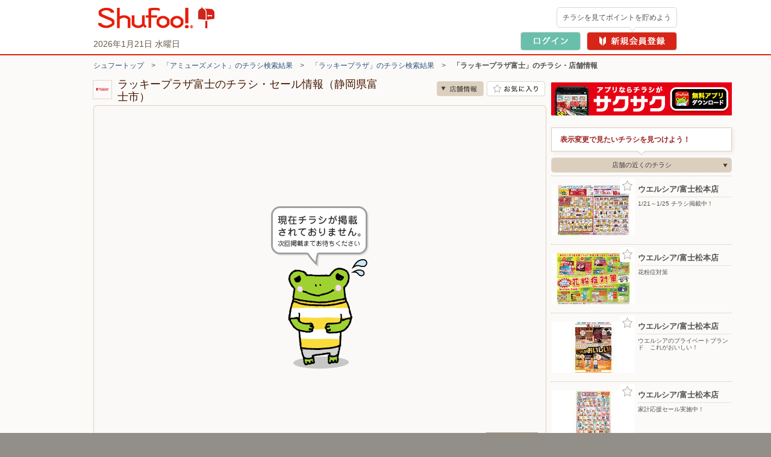

--- FILE ---
content_type: text/html; charset=UTF-8
request_url: https://www.shufoo.net/pntweb/shopDetail/192808/
body_size: 53137
content:
<!DOCTYPE html PUBLIC "-//W3C//DTD XHTML 1.0 Transitional//EN" "http://www.w3.org/TR/xhtml1/DTD/xhtml1-transitional.dtd">
<html xmlns="http://www.w3.org/1999/xhtml" lang="ja" xml:lang="ja" dir="ltr" xmlns:og="http://ogp.me/ns#" xmlns:mixi="http://mixi-platform.com/ns#" xmlns:fb="http://www.facebook.com/2008/fbml">
<head>
<script>
  dataLayer = [{
    'page_name': '店舗詳細',
    'shop_id': '192808',
    'shop_name': 'ラッキープラザ富士',
    'category_id': '119',
    'content_id': 'no_chirashi',
    'content_title': 'チラシ掲載無し'
  }];
  // クロスレコメンド　ログ送信のための設定
  var category_id_cr = '119';
  var shop_id_cr = '192808';
  var content_id_cr = '';
</script>
<!-- 読み込み時は「dataLayer」の下且つ<head>内のなるべく上部に設置すること -->

<!-- Google Tag Manager -->
<!-- smartyのバージョンの関係でscriptタグ内を正常に認識できないため、literalで囲う -->
<script>(function(w,d,s,l,i){w[l]=w[l]||[];w[l].push({'gtm.start':
new Date().getTime(),event:'gtm.js'});var f=d.getElementsByTagName(s)[0],
j=d.createElement(s),dl=l!='dataLayer'?'&l='+l:'';j.async=true;j.src=
'https://www.googletagmanager.com/gtm.js?id='+i+dl;f.parentNode.insertBefore(j,f);
})(window,document,'script','dataLayer','GTM-MKDWTL7');</script>
<!-- End Google Tag Manager -->

<meta http-equiv="content-type" content="text/html; charset=UTF-8" />
<meta http-equiv="content-style-type" content="text/css" />
<meta http-equiv="content-script-type" content="text/javascript" />
<meta http-equiv="content-language" content="ja" />
    <meta name="robots" content="index,follow" />
<meta name="keywords" content="ラッキープラザ富士,チラシ,ネットチラシ,特売チラシ,電子チラシ,店舗情報,店舗案内,折込チラシ,ちらし" />
<meta name="description" content="ラッキープラザ富士の最新チラシで今週の目玉商品をチェック！セール情報やクーポン情報も「シュフー」でまとめてチェック！" />

<meta property="og:type" content="website" />
<meta property="fb:app_id" content="214192208591078" />
<meta property="og:image" content="//ipqcache2.shufoo.net/contents/appli_shufoo/chirashi/images/v10/share_ogp_1200_630.png" />
<meta property="og:url" content="https://www.shufoo.net/pntweb/shopDetail/192808/" />
<meta property="og:title" content="ラッキープラザ富士のチラシと店舗情報" />
<meta property="og:description" content="「ラッキープラザ富士」の店舗情報ページ。チラシ検索サイトShufoo!（しゅふー）に掲載中の「ラッキープラザ富士」のチラシ一覧。お得なデジタルチラシを無料でチェック。" />
<meta property="og:site_name" content="shufoo!（シュフー）" />
<link rel="image_src" href="//ipqcache2.shufoo.net/site/201009/images/shared/shufoo_share.gif" />
<title>ラッキープラザ富士の最新チラシ・店舗情報｜無料で見られるShufoo!（シュフー）</title>

<link rel="canonical" href="https://www.shufoo.net/pntweb/shopDetail/192808/" />
<!--css-->
<link rel="icon" href="/favicon.ico">

<link rel="start" type="text/html" href="https://www.shufoo.net/" title="シュフー Shufoo! くらしとちらし"/>
<link rel="stylesheet" href="//ipqcache2.shufoo.net/site/201009/css/default.css?ver=20251015" type="text/css" media="screen, print" />
<link rel="stylesheet" href="//ipqcache2.shufoo.net/site/201009/css/contents.css?ver=20251015" type="text/css" media="screen, print" />
<link rel="stylesheet" href="//ipqcache2.shufoo.net/site/200912/css/support.css?ver=20251015" type="text/css" media="screen, print" />
<link rel="stylesheet" href="//ipqcache2.shufoo.net/site/201009/css/structure2.css?ver=20251015" type="text/css" media="screen, print" />
<link rel="stylesheet" href="//ipqcache2.shufoo.net/site/201009/css/libook.css?ver=20251015" type="text/css" media="screen, print" />
<link rel="stylesheet" href="//ipqcache2.shufoo.net/site/201009/css/smartphone.css?ver=20251015" type="text/css" media="screen, print" />

<script type="text/javascript">
  var cdnDomain = '//ipqcache2.shufoo.net';
  var userType = "notMember";
</script>
<script type="text/javascript" src="//ipqcache2.shufoo.net/site/201009/js/jquery.js?ver=20251015"></script>
<script type="text/javascript" src="//ipqcache2.shufoo.net/site/201009/js/jquery.cookie.js?ver=20251015"></script>
<script type="text/javascript" src="//ipqcache2.shufoo.net/site/201009/js/jquery.browser.js?ver=20251015"></script>
<script type="text/javascript" src="//ipqcache2.shufoo.net/site/201009/js/jquery.inview.min.js?ver=20251015"></script>
<script type="text/javascript" src="//ipqcache2.shufoo.net/site/201009/js/libook2_excludeswf.js?ver=20251015"></script>
<script type="text/javascript" src="//ipqcache2.shufoo.net/site/201009/js/btntips.js?ver=20251015"></script>
<script type="text/javascript" src="//ipqcache2.shufoo.net/site/200912/js/shufoo.js?ver=20251015"></script>
<script type="text/javascript" src="//ipqcache2.shufoo.net/site/201009/js/run.js?ver=20251015"></script>
<script type="text/javascript" src="//ipqcache2.shufoo.net/site/201009/js/smartphone.js?ver=20251015"></script>
<script type="text/javascript" src="//ipqcache2.shufoo.net/site/202207/js/common.js?ver=20251015" charset="shift_jis"></script>
<script type="text/javascript" src="//ipqcache2.shufoo.net/site/201009/js/pntauth_cookie.js?ver=20251015"></script>
<script type="text/javascript" src="//ipqcache2.shufoo.net/site/201009/js/jquery_scrollto.js?ver=20251015"></script>
<script type="text/javascript" src="//ipqcache2.shufoo.net/site/201009/js/md5.js?ver=20251015"></script>
<script>
    var httpsPrefix = 'https://www.shufoo.net/pntweb';
</script>

<script type="text/javascript">
  var ajaxShopId = '192808';
  var zipcode = '4160902';
  var shopCoordinate = null;
  var latitude = '35.17495592853199';
  var longitude = '138.64849005209737';
  var shopCategoryId = '119';

  var flashvars = {
    shopDetailXML: "/api/shopDetailNewXML/",
    userType: "notMember",
    firstGetPoint: "0",
    type: "",
    publisherId: "192808",
    chirashiId: "",
    contentId: "",
    actUrl: "https://act.shufoo.net/log/u.gif",
    favoriteShopFlag: ""
  };


  var smartphoneRedirectUrl = '#';
</script>

<link rel="stylesheet" href="/site/chirashi_viewer_js/css/viewer.css?ver=20251015" type="text/css" media="screen, print" />
<script type="text/javascript" src="/site/chirashi_viewer_js/js/jquery.exresize-latest.js?ver=20251015"></script>
<script type="text/javascript" src="/site/chirashi_viewer_js/js/chirashiView.js?ver=20251015" charset="utf-8"></script>
<script type="text/javascript" src="/site/chirashi_viewer_js/js/recommend.js?ver=20251015"></script>
<script type="text/javascript" src="/site/chirashi_viewer_js/js/iframe_message.js?ver=20251015"></script>

<script type="text/javascript" src="//ipqcache2.shufoo.net/site/201009/js/ecl_new.js?ver=20251015"></script>
<script type="text/javascript" src="//ipqcache2.shufoo.net/site/201009/js/shop.js?ver=20251015"></script>
<script type="text/javascript" src="//ipqcache2.shufoo.net/site/202207/js/thumbnail_imp.js?ver=20251015"></script>


<script type="text/javascript" src="//ipqcache2.shufoo.net/site/201009/js/pc_uulog.js?ver=20251015"></script>
<script type="text/javascript" src="//ipqcache2.shufoo.net/site/201009/js/contents_modal.js?ver=20251015"></script>
<script type="text/javascript" src="//ipqcache2.shufoo.net/site/201009/js/fitie.js?ver=20251015"></script>
</head>

<body class="column-2D bg_main_b">
<!-- 読み込み時は<body>開始タグ直後に設置すること -->
<!-- Google Tag Manager (noscript) -->
<noscript><iframe src="https://www.googletagmanager.com/ns.html?id=GTM-MKDWTL7"
height="0" width="0" style="display:none;visibility:hidden"></iframe></noscript>
<!-- End Google Tag Manager (noscript) -->


<div id="container">

    <div id="header">
        <div class="h_inner">
            <div class="h_logo">
                <a href="https://www.shufoo.net">
                    <img src="//ipqcache2.shufoo.net/contents/images/logo/header_logo.png" alt="チラシ・広告・キャンペーン・クーポン掲載中｜シュフー Shufoo!" />
                </a>
            </div>
            <div class="h_info">
            </div>
        <!-- /header-inner --></div>
    <!-- /header --></div>

<script type="text/javascript" src="//ipqcache2.shufoo.net/site/pntweb/js/header_request.js"></script>
<div id="pankuzu">
  <p class="pankuzu_link"><a href="https://www.shufoo.net" title="チラシが無料で閲覧できるShufoo！トップへ">シュフートップ</a>　&gt;　<a href="https://www.shufoo.net/pntweb/categoryCompanyList/119/">「アミューズメント」のチラシ検索結果</a>　&gt;　<a href="https://www.shufoo.net/pntweb/categoryShopList/119/192806/">「ラッキープラザ」のチラシ検索結果</a>　&gt;　<strong>「ラッキープラザ富士」のチラシ・店舗情報</strong></p>
</div>

<div id="contents" class="cF">
  <div id="main-content">
    <div id="main-content-inner">

      <div id="sectionShopHeader" class="cF">
        <div class="shop_header_shop_name">
          <!-- ロゴ画像のサイズが最大値よりオーバーする場合はが縦横比によりimg要素にwidth、heightどちらかを指定してください。
              最大width：62px  最大height：30px -->
                    <div class="shop_header_logo">
            <div class="shop_header_logo_inner">
            <img src="//ipqcache2.shufoo.net/shufoo_public/logo/publisher/2012/09/192808.jpg" alt="ラッキープラザ富士のチラシ" />            </div>
          </div>
                    <div class="shop_header_name">
            <div class="shop_header_name_inner">
              <h1>ラッキープラザ富士のチラシ・セール情報（静岡県富士市）</h1>
            </div>
          </div>
        </div>
        <ul class="shop_header_btn_list cF">
          <li class="shop_header_btn_anchor_shop"><a class="sc_custom_link btn_scroll_to bg_item_v3 hover_opacity" rel="sd_btn_anchor_shop " role="no" href="#sectionsShopDetail">店舗情報</a></li>
                    <!-- お気に入り登録前 -->
          <li class="shop_header_btn_favorite"><a href="#" class="bg_item_v3 bg_item_btn hover_opacity" id="favoriteBtn" title="お気に入り店舗に登録" data-gtm-name="shopDetail_fav_on">お気に入り店舗に登録</a></li>
                  </ul>
      </div>

            <!-- libook.swf -->
      <div id="chirashi-area">
        <div id="libook" style="display:block;">
          <noscript><img src="//ipqcache2.shufoo.net/site/201009/images/shared/nojs.gif" alt="※JavaScriptの設定を有効にしてご覧ください。" width="438" height="43" border="0" usemap="#Map" /></noscript>
        <!-- /libook --></div>
      <!-- /chirashi_area --></div>
      
      

          <!-- チラシ -->
          <div id="sectionsShopChirashiDiv" class="content_main_section section_box_type_E">
            <div class="section_box_inner">
          <!-- 現在表示しているチラシには.shop_chirashi_list_item要素にクラス名「shop_chirashi_list_item_now」を追加 -->
          <div id="sectionsShopChirashi" class="box_ui_content_flowing">
            <h2 class="section_head_type_D"><span class="text">ラッキープラザ富士のチラシ　0枚</span></h2>
            <div class="section_box_type_A cF">
              <div class="box_ui">
                <div class="box_ui_inner">
                  <div class="box_ui_content_area box_ui_content_flowing_area">
                                        <!-- チラシが0枚の場合 -->
                    <div class="shop_chirashi_list_0">
                      <p>現在、この店舗のチラシは登録されていません。</p>
                    </div>
                                      </div>
                </div>
              </div>
              <!-- 0枚時は２つともクラス名「btn_arrow_ui_off」を追加 -->
              <!-- 4枚以下の時は.btn_arrow_ui_nextにクラス名「btn_arrow_ui_off」を追加 -->
              <ul class="btn_arrow_ui btn_arrow_ui_B">
                <li class="btn_arrow_ui_prev btn_arrow_ui_off" data-number="0" data-role=""><a href="#"><i class="bg_item_v3">前へ</i></a></li>
                <li class="btn_arrow_ui_next btn_arrow_ui_off"><a href="#" data-number="1" data-role=""><i class="bg_item_v3">次へ</i></a></li>
              </ul>
            </div>
          <!-- END #sectionsShopChirashi --></div>
              <!-- END .section_box_inner -->
            </div>
            <!-- END .section_box -->
          </div>






          <!-- 店舗詳細 -->
          <div id="sectionsShopDetail" class="box_ui_content_flowing section_box_type_E">
            <div class="section_box_inner">
              <h2 class="section_head_type_D"><span class="text">ラッキープラザ富士の店舗詳細</span></h2>
              <div class="section_box_type_A cF">
                <table class="table_type_A">
                  <tr>
                    <th class="table_label">住所</th>
                    <td class="table_body">
                      <div class="shop_detail_map_img">
                                                                〒416-0902<br>
                        静岡県富士市長通51-1<br>
                        <div class="shop_detail_map_btn btn_sp_ui btn_sp_ui_A"><a href="https://www.shufoo.net/pntweb/shopListMap/138.6515833717/35.1716944686/?type=all">この周辺の地図を見る</a></div>
                        <div class="shop_detail_map_img_btn"><a href="https://www.shufoo.net/pntweb/shopListMap/138.6515833717/35.1716944686/?type=all"><img src="https://bm01.mapion.co.jp/m2/map/.jpg?usr=shufoo_pc&level=16&lat=35.17495592853199&lon=138.64849005209737&island=org&size=194x194&icon=star|138.64849005209737,35.17495592853199" alt="" width="194" height="194" /></a></div>
                      </div>
                    </td>
                  </tr>
                  <tr>
                    <th class="table_label">営業時間</th>
                    <td class="table_body">9:00-22:30</td>
                  </tr>
                  <tr>
                    <th class="table_label">電話番号</th>
                    <td class="table_body">0545-63-1031</td>
                  </tr>
                  <tr>
                    <th class="table_label">店舗URL</th>
                    <td class="table_body"><a href="http://www.p-world.co.jp/shizuoka/luckyplaza-fuji.htm" target="_blank" data-gtm-name="shopDetail_shopUrl_click">http://www.p-world.co.jp/shizuoka/luckyplaza-fuji.htm</a></td>
                  </tr>
                </table>
              </div>

            </div>
            <!-- END .section_box -->
          </div>

          <!-- 法人バナー -->
          <div id="sectionBizBanner">
            <a class="hover_opacity" href="/biz/index.html?intid=biz_sd_mid_banner"><img src="//ipqcache2.shufoo.net/contents/images/common/biz/biz_mid_banner.png" alt="【法人のお客様】シュフーへのチラシ・広告の掲載について" /></a>
          </div>

          <!-- この店舗の近くのお店 -->
          <div id="sectionNearbyShop" class="box_ui_content_flowing section_box_type_E mt20">
            <div class="section_box_inner">
              <h2 class="section_head_type_D"><span class="text">ラッキープラザ富士の近くのお店</span></h2>
              <div class="section_box_type_A cF">
                <div class="new_shop_box">
                  <div class="new_shop_box_inner">
                    <div class="newshop_list_content box_ui_content_area box_ui_content_flowing_area">
                      <ul class="newshop_list box_ui_content_flowing_target">
                        <li class="newshop_list_item box_ui_content_flowing_item newshop_list_item_yes_thumb" data-gtm-value_shop_id="905334" data-gtm-value_shop_name="中央コンタクト/イオンタウン富士南店">
                          <a class="btn_favorite_905334 btn_favorite btn_favorite_other_shop bg_item_v3" href="#" title="お気に入り登録" item-id="905334" item-name="中央コンタクト/イオンタウン富士南店" data-gtm-name="shopDetail_otherShops_fav_on">お気に入り登録</a>
                          <a href="https://www.shufoo.net/pntweb/shopDetail/905334/" data-id="905334" rel="st_newshop_item_905334">
                            <span class="newshop_list_item_inner">
                              <span class="newshop_list_item_thumb">
                                <span class="newshop_list_item_thumb_inner">
                                  <table class="newshop_list_item_thumb_box">
                                    <tbody>
                                      <tr>
                                        <td><img src="//ipqcache2.shufoo.net/c/2026/01/05/73564046365856/index/img/thumb/thumb_sp.jpg"></td>
                                      </tr>
                                    </tbody>
                                  </table>
                                </span>
                              </span>
                              <span class="newshop_list_item_content">
                                <span class="newshop_list_item_content_inner">
                                  <span class="newshop_list_item_name">中央コンタクト/イオンタウン富士南店</span>
                                  <span class="newshop_list_item_address">〒416-0934 静岡県富士市鮫島118-10 イオンタウン富士南1Ｆ</span>
                                </span>
                              </span>
                            </span>
                          </a>
                        </li>
                        <li class="newshop_list_item box_ui_content_flowing_item newshop_list_item_yes_thumb" data-gtm-value_shop_id="860385" data-gtm-value_shop_name="杏林堂薬局/富士宮浅間店">
                          <a class="btn_favorite_860385 btn_favorite btn_favorite_other_shop bg_item_v3" href="#" title="お気に入り登録" item-id="860385" item-name="杏林堂薬局/富士宮浅間店" data-gtm-name="shopDetail_otherShops_fav_on">お気に入り登録</a>
                          <a href="https://www.shufoo.net/pntweb/shopDetail/860385/" data-id="860385" rel="st_newshop_item_860385">
                            <span class="newshop_list_item_inner">
                              <span class="newshop_list_item_thumb">
                                <span class="newshop_list_item_thumb_inner">
                                  <table class="newshop_list_item_thumb_box">
                                    <tbody>
                                      <tr>
                                        <td><img src="//ipqcache2.shufoo.net/c/2026/01/16/87141446563153/index/img/thumb/thumb_sp.jpg"></td>
                                      </tr>
                                    </tbody>
                                  </table>
                                </span>
                              </span>
                              <span class="newshop_list_item_content">
                                <span class="newshop_list_item_content_inner">
                                  <span class="newshop_list_item_name">杏林堂薬局/富士宮浅間店</span>
                                  <span class="newshop_list_item_address">〒418-0032 静岡県富士宮市浅間町6-3</span>
                                </span>
                              </span>
                            </span>
                          </a>
                        </li>
                        <li class="newshop_list_item box_ui_content_flowing_item newshop_list_item_yes_thumb" data-gtm-value_shop_id="299061" data-gtm-value_shop_name="ウエルシア/富士五味島店">
                          <a class="btn_favorite_299061 btn_favorite btn_favorite_other_shop bg_item_v3" href="#" title="お気に入り登録" item-id="299061" item-name="ウエルシア/富士五味島店" data-gtm-name="shopDetail_otherShops_fav_on">お気に入り登録</a>
                          <a href="https://www.shufoo.net/pntweb/shopDetail/299061/" data-id="299061" rel="st_newshop_item_299061">
                            <span class="newshop_list_item_inner">
                              <span class="newshop_list_item_thumb">
                                <span class="newshop_list_item_thumb_inner">
                                  <table class="newshop_list_item_thumb_box">
                                    <tbody>
                                      <tr>
                                        <td><img src="//ipqcache2.shufoo.net/c/2026/01/19/49487446598488/index/img/thumb/thumb_sp.jpg"></td>
                                      </tr>
                                    </tbody>
                                  </table>
                                </span>
                              </span>
                              <span class="newshop_list_item_content">
                                <span class="newshop_list_item_content_inner">
                                  <span class="newshop_list_item_name">ウエルシア/富士五味島店</span>
                                  <span class="newshop_list_item_address">〒416-0951 静岡県富士市米之宮町240</span>
                                </span>
                              </span>
                            </span>
                          </a>
                        </li>
                        <li class="newshop_list_item box_ui_content_flowing_item newshop_list_item_yes_thumb" data-gtm-value_shop_id="116638" data-gtm-value_shop_name="DCM/富士比奈店">
                          <a class="btn_favorite_116638 btn_favorite btn_favorite_other_shop bg_item_v3" href="#" title="お気に入り登録" item-id="116638" item-name="DCM/富士比奈店" data-gtm-name="shopDetail_otherShops_fav_on">お気に入り登録</a>
                          <a href="https://www.shufoo.net/pntweb/shopDetail/116638/" data-id="116638" rel="st_newshop_item_116638">
                            <span class="newshop_list_item_inner">
                              <span class="newshop_list_item_thumb">
                                <span class="newshop_list_item_thumb_inner">
                                  <table class="newshop_list_item_thumb_box">
                                    <tbody>
                                      <tr>
                                        <td><img src="//ipqcache2.shufoo.net/c/2026/01/05/75505546361948/index/img/thumb/thumb_sp.jpg"></td>
                                      </tr>
                                    </tbody>
                                  </table>
                                </span>
                              </span>
                              <span class="newshop_list_item_content">
                                <span class="newshop_list_item_content_inner">
                                  <span class="newshop_list_item_name">DCM/富士比奈店</span>
                                  <span class="newshop_list_item_address">〒417-0847 静岡県富士市比奈587-16</span>
                                </span>
                              </span>
                            </span>
                          </a>
                        </li>
                        <li class="newshop_list_item box_ui_content_flowing_item newshop_list_item_yes_thumb" data-gtm-value_shop_id="860370" data-gtm-value_shop_name="杏林堂薬局/富士厚原店">
                          <a class="btn_favorite_860370 btn_favorite btn_favorite_other_shop bg_item_v3" href="#" title="お気に入り登録" item-id="860370" item-name="杏林堂薬局/富士厚原店" data-gtm-name="shopDetail_otherShops_fav_on">お気に入り登録</a>
                          <a href="https://www.shufoo.net/pntweb/shopDetail/860370/" data-id="860370" rel="st_newshop_item_860370">
                            <span class="newshop_list_item_inner">
                              <span class="newshop_list_item_thumb">
                                <span class="newshop_list_item_thumb_inner">
                                  <table class="newshop_list_item_thumb_box">
                                    <tbody>
                                      <tr>
                                        <td><img src="//ipqcache2.shufoo.net/c/2026/01/16/62132646563138/index/img/thumb/thumb_sp.jpg"></td>
                                      </tr>
                                    </tbody>
                                  </table>
                                </span>
                              </span>
                              <span class="newshop_list_item_content">
                                <span class="newshop_list_item_content_inner">
                                  <span class="newshop_list_item_name">杏林堂薬局/富士厚原店</span>
                                  <span class="newshop_list_item_address">〒419-0201 静岡県富士市厚原1241</span>
                                </span>
                              </span>
                            </span>
                          </a>
                        </li>
                      </ul>
                    </div>
                  </div>
                </div>
                <ul class="btn_arrow_ui btn_arrow_ui_B">
                  <li class="btn_arrow_ui_prev btn_arrow_ui_off" data-number="0" data-role=""><a href="#"><i class="bg_item_v3">前へ</i></a></li>
                  <li class="btn_arrow_ui_next"><a href="#" data-number="1" data-role=""><i class="bg_item_v3">次へ</i></a></li>
                </ul>
              </div>
            </div>
          </div>
          <!-- [地域名]の[カテゴリー名]チラシ一覧 -->
          <div id="sectionAreaChirashiList" class="box_ui_content_flowing section_box_type_E">
            <div class="section_box_inner">
              <h2 class="section_head_type_D"><span class="text">富士市のアミューズメントチラシ一覧</span></h2>
              <div class="section_box_type_A cF">
                <ul class="link_text_list">
                <li class="link_text_list_item"><a href="https://www.shufoo.net/pntweb/prefectureSearchList/22/22210/92/?categoryId=119">長通</a></li>
                <li class="link_text_list_item"><a href="https://www.shufoo.net/pntweb/prefectureSearchList/22/22210/146/?categoryId=119">弥生新田</a></li>
                <li class="link_text_list_item"><a href="https://www.shufoo.net/pntweb/prefectureSearchList/22/22210/145/?categoryId=119">弥生</a></li>
                <li class="link_text_list_item"><a href="https://www.shufoo.net/pntweb/prefectureSearchList/22/22210/138/?categoryId=119">本市場新田</a></li>
                <li class="link_text_list_item"><a href="https://www.shufoo.net/pntweb/prefectureSearchList/22/22210/46/?categoryId=119">五味島</a></li>
                <li class="link_text_list_item"><a href="https://www.shufoo.net/pntweb/prefectureSearchList/22/22210/126/?categoryId=119">松本</a></li>
                <li class="link_text_list_item"><a href="https://www.shufoo.net/pntweb/prefectureSearchList/22/22210/43/?categoryId=119">香西新田</a></li>
                <li class="link_text_list_item"><a href="https://www.shufoo.net/pntweb/prefectureSearchList/22/22210/84/?categoryId=119">中島</a></li>
                <li class="link_text_list_item"><a href="https://www.shufoo.net/pntweb/prefectureSearchList/22/22210/157/?categoryId=119">米之宮町</a></li>
                <li class="link_text_list_item"><a href="https://www.shufoo.net/pntweb/prefectureSearchList/22/22210/42/?categoryId=119">香西</a></li>
                </ul>
              </div>
            </div>
          </div>
          <!-- ビーコン -->
          <div id="beaconContentTag"></div>

    <!-- /main-content-inner --></div>
  <!-- /main-content --></div>

  <div id="chirshiListBox">
  <!-- /chirshiListBox --></div>

<!-- /contents --></div>

    <div class="footer_pntweb">
        <div class="f_recommend_oc">
            <h2 class="f_recommend_oc_title">ONE COMPATHのサービス</h2>
            <ul class="f_recommend_oc_contents">
                <li class="f_recommend_content">
                    <a href="https://www.mapion.co.jp/" class="f_recommend_link" target="_blank">
                        <img src="//ipqcache2.shufoo.net/site/201009/images/footer/icon_mapion.jpg" class="f_recommend_icon" alt="Mapion">
                        <div class="f_recommend_list">
                            <h3 class="f_recommend_title">Mapion</h3>
                            <p class="f_recommend_description">地図検索、ルート検索</p>
                        </div>
                    </a>
                <li class="f_recommend_content">
                    <a href="https://www.arukuto.jp/" class="f_recommend_link" target="_blank">
                        <img src="//ipqcache2.shufoo.net/site/201009/images/footer/icon_aruku&.jpg" class="f_recommend_icon" alt="aruku&（あるくと）">
                        <div class="f_recommend_list">
                            <h3 class="f_recommend_title">aruku&（あるくと）</h3>
                            <p class="f_recommend_description">歩いてポイントが貯まる</p>
                        </div>
                    </a>
                </li>
            </ul>
        </div>
        <div class="f_info_pntweb">
            <p class="f_pagetop_pntweb"><a href="#container"><i class="bg_item_v3">▲</i>ページの先頭へ</a></p>
        </div>

        <div class="f_search_shop">
    <div class="f_search_shop_contents">
        <p class="f_summary_text">
                    ラッキープラザ富士のチラシ情報を掲載しています。最新のチラシで、ラッキープラザ富士で実施中のお得なセールやキャンペーン、特売情報をすぐに確認できます。 Shufoo!（シュフー）ではお近くの店舗で使える最新のチラシ情報を、手軽にご確認いただけます。お得な情報をぜひご活用ください。
                <h2 class="f_search_shop_title">お店を探す</h2>
        <div class="f_search_shop_box">
            <div class="f_search_shop_left">
                <div class="f_search_block">
                    <div class="f_search_title_block">
                        <img src="//ipqcache2.shufoo.net/site/201009/images/footer/icon_search_pref.jpg" alt="pref">
                        <h3 class="f_search_title">都道府県から探す</h3>
                    </div>
                    <div class="f_search_contents">
                        <div class="f_search_region_row">
                            <h4 class="f_search_region_name">北海道・東北</h4>
                            <ul class="f_search_content_wrap">
                                <li><a href="https://www.shufoo.net/pntweb/prefectureSearchList/01/" class="f_search_link">北海道</a></li>
                                <li><a href="https://www.shufoo.net/pntweb/prefectureSearchList/02/" class="f_search_link">青森県</a></li>
                                <li><a href="https://www.shufoo.net/pntweb/prefectureSearchList/03/" class="f_search_link">岩手県</a></li>
                                <li><a href="https://www.shufoo.net/pntweb/prefectureSearchList/04/" class="f_search_link">宮城県</a></li>
                                <li><a href="https://www.shufoo.net/pntweb/prefectureSearchList/05/" class="f_search_link">秋田県</a></li>
                                <li><a href="https://www.shufoo.net/pntweb/prefectureSearchList/06/" class="f_search_link">山形県</a></li>
                                <li><a href="https://www.shufoo.net/pntweb/prefectureSearchList/07/" class="f_search_link">福島県</a></li>
                            </ul>
                        </div>
                        <div class="f_search_region_row">
                            <h4 class="f_search_region_name">関東</h4>
                            <ul class="f_search_content_wrap">
                                <li><a href="https://www.shufoo.net/pntweb/prefectureSearchList/13/" class="f_search_link">東京都</a></li>
                                <li><a href="https://www.shufoo.net/pntweb/prefectureSearchList/14/" class="f_search_link">神奈川県</a></li>
                                <li><a href="https://www.shufoo.net/pntweb/prefectureSearchList/11/" class="f_search_link">埼玉県</a></li>
                                <li><a href="https://www.shufoo.net/pntweb/prefectureSearchList/12/" class="f_search_link">千葉県</a></li>
                                <li><a href="https://www.shufoo.net/pntweb/prefectureSearchList/08/" class="f_search_link">茨城県</a></li>
                                <li><a href="https://www.shufoo.net/pntweb/prefectureSearchList/09/" class="f_search_link">栃木県</a></li>
                                <li><a href="https://www.shufoo.net/pntweb/prefectureSearchList/10/" class="f_search_link">群馬県</a></li>
                            </ul>
                        </div>
                        <div class="f_search_region_row">
                            <h4 class="f_search_region_name">北陸・甲信越</h4>
                            <ul class="f_search_content_wrap">
                                <li><a href="https://www.shufoo.net/pntweb/prefectureSearchList/19/" class="f_search_link">山梨県</a></li>
                                <li><a href="https://www.shufoo.net/pntweb/prefectureSearchList/20/" class="f_search_link">長野県</a></li>
                                <li><a href="https://www.shufoo.net/pntweb/prefectureSearchList/15/" class="f_search_link">新潟県</a></li>
                                <li><a href="https://www.shufoo.net/pntweb/prefectureSearchList/16/" class="f_search_link">富山県</a></li>
                                <li><a href="https://www.shufoo.net/pntweb/prefectureSearchList/17/" class="f_search_link">石川県</a></li>
                                <li><a href="https://www.shufoo.net/pntweb/prefectureSearchList/18/" class="f_search_link">福井県</a></li>
                            </ul>
                        </div>
                        <div class="f_search_region_row">
                            <h4 class="f_search_region_name">東海</h4>
                            <ul class="f_search_content_wrap">
                                <li><a href="https://www.shufoo.net/pntweb/prefectureSearchList/23/" class="f_search_link">愛知県</a></li>
                                <li><a href="https://www.shufoo.net/pntweb/prefectureSearchList/22/" class="f_search_link">静岡県</a></li>
                                <li><a href="https://www.shufoo.net/pntweb/prefectureSearchList/21/" class="f_search_link">岐阜県</a></li>
                                <li><a href="https://www.shufoo.net/pntweb/prefectureSearchList/24/" class="f_search_link">三重県</a></li>
                            </ul>
                        </div>
                        <div class="f_search_region_row">
                            <h4 class="f_search_region_name">関西</h4>
                            <ul class="f_search_content_wrap">
                                <li><a href="https://www.shufoo.net/pntweb/prefectureSearchList/27/" class="f_search_link">大阪府</a></li>
                                <li><a href="https://www.shufoo.net/pntweb/prefectureSearchList/28/" class="f_search_link">兵庫県</a></li>
                                <li><a href="https://www.shufoo.net/pntweb/prefectureSearchList/26/" class="f_search_link">京都府</a></li>
                                <li><a href="https://www.shufoo.net/pntweb/prefectureSearchList/25/" class="f_search_link">滋賀県</a></li>
                                <li><a href="https://www.shufoo.net/pntweb/prefectureSearchList/29/" class="f_search_link">奈良県</a></li>
                                <li><a href="https://www.shufoo.net/pntweb/prefectureSearchList/30/" class="f_search_link">和歌山県</a></li>
                            </ul>
                        </div>
                        <div class="f_search_region_row">
                            <h4 class="f_search_region_name">中国</h4>
                            <ul class="f_search_content_wrap">
                                <li><a href="https://www.shufoo.net/pntweb/prefectureSearchList/33/" class="f_search_link">岡山県</a></li>
                                <li><a href="https://www.shufoo.net/pntweb/prefectureSearchList/34/" class="f_search_link">広島県</a></li>
                                <li><a href="https://www.shufoo.net/pntweb/prefectureSearchList/31/" class="f_search_link">鳥取県</a></li>
                                <li><a href="https://www.shufoo.net/pntweb/prefectureSearchList/32/" class="f_search_link">島根県</a></li>
                                <li><a href="https://www.shufoo.net/pntweb/prefectureSearchList/35/" class="f_search_link">山口県</a></li>
                            </ul>
                        </div>
                        <div class="f_search_region_row">
                            <h4 class="f_search_region_name">四国</h4>
                            <ul class="f_search_content_wrap">
                                <li><a href="https://www.shufoo.net/pntweb/prefectureSearchList/36/" class="f_search_link">徳島県</a></li>
                                <li><a href="https://www.shufoo.net/pntweb/prefectureSearchList/37/" class="f_search_link">香川県</a></li>
                                <li><a href="https://www.shufoo.net/pntweb/prefectureSearchList/38/" class="f_search_link">愛媛県</a></li>
                                <li><a href="https://www.shufoo.net/pntweb/prefectureSearchList/39/" class="f_search_link">高知県</a></li>
                            </ul>
                        </div>
                        <div class="f_search_region_row">
                            <h4 class="f_search_region_name">九州・沖縄</h4>
                            <ul class="f_search_content_wrap">
                                <li><a href="https://www.shufoo.net/pntweb/prefectureSearchList/40/" class="f_search_link">福岡県</a></li>
                                <li><a href="https://www.shufoo.net/pntweb/prefectureSearchList/41/" class="f_search_link">佐賀県</a></li>
                                <li><a href="https://www.shufoo.net/pntweb/prefectureSearchList/42/" class="f_search_link">長崎県</a></li>
                                <li><a href="https://www.shufoo.net/pntweb/prefectureSearchList/43/" class="f_search_link">熊本県</a></li>
                                <li><a href="https://www.shufoo.net/pntweb/prefectureSearchList/44/" class="f_search_link">大分県</a></li>
                                <li><a href="https://www.shufoo.net/pntweb/prefectureSearchList/45/" class="f_search_link">宮崎県</a></li>
                                <li><a href="https://www.shufoo.net/pntweb/prefectureSearchList/46/" class="f_search_link">鹿児島県</a></li>
                                <li><a href="https://www.shufoo.net/pntweb/prefectureSearchList/47/" class="f_search_link">沖縄県</a></li>
                            </ul>
                        </div>
                    </div>
                </div>
            </div>
            <div class="f_search_shop_right">
                <div class="f_search_block">
                    <div class="f_search_title_block">
                        <img src="//ipqcache2.shufoo.net/site/201009/images/footer/icon_search_category.jpg" alt="category">
                        <h3 class="f_search_title">カテゴリから探す</h3>
                    </div>
                    <div class="f_search_contents">
                        <ul class="f_search_content_wrap">
                            <li><a href="https://www.shufoo.net/pntweb/categoryCompanyList/101/" class="f_search_link">スーパー</a></li>
                            <li><a href="https://www.shufoo.net/pntweb/categoryCompanyList/102/" class="f_search_link">食品･菓子･飲料･酒･日用品･コンビニ</a></li>
                            <li><a href="https://www.shufoo.net/pntweb/categoryCompanyList/107/" class="f_search_link">ドラッグストア</a></li>
                            <li><a href="https://www.shufoo.net/pntweb/categoryCompanyList/103/" class="f_search_link">家具・ホームセンター</a></li>
                            <li><a href="https://www.shufoo.net/pntweb/categoryCompanyList/109/" class="f_search_link">家電店</a></li>
                            <li><a href="https://www.shufoo.net/pntweb/categoryCompanyList/104/" class="f_search_link">ファッション</a></li>
                            <li><a href="https://www.shufoo.net/pntweb/categoryCompanyList/108/" class="f_search_link">キッズ・ベビー・おもちゃ</a></li>
                            <li><a href="https://www.shufoo.net/pntweb/categoryCompanyList/115/" class="f_search_link">車・バイク</a></li>
                            <li><a href="https://www.shufoo.net/pntweb/categoryCompanyList/116/" class="f_search_link">スポーツ用品・自転車</a></li>
                            <li><a href="https://www.shufoo.net/pntweb/categoryCompanyList/110/" class="f_search_link">携帯・通信・家電</a></li>
                            <li><a href="https://www.shufoo.net/pntweb/categoryCompanyList/117/" class="f_search_link">ヘルス＆ビューティ・フィットネス</a></li>
                        </ul>
                    </div>
                </div>
                <div class="f_search_block">
                    <div class="f_search_title_block">
                        <img src="//ipqcache2.shufoo.net/site/201009/images/footer/icon_search_shop.jpg" alt="shop">
                        <h3 class="f_search_title">よく行くお店から探す</h3>
                    </div>
                    <div class="f_search_contents"><ul class="f_search_content_wrap">
    <li><a href="https://www.shufoo.net/pntweb/categoryShopList/101/106521_215846_316713_821943_836162/" class="f_search_link">業務スーパー</a></li>
    <li><a href="https://www.shufoo.net/pntweb/categoryShopList/101/846515/" class="f_search_link">ドン・キホーテ</a></li>
    <li><a href="https://www.shufoo.net/pntweb/categoryShopList/101/176417_196868_205415_243786_844382_879728_835568/" class="f_search_link">マックスバリュ</a></li>
    <li><a href="https://www.shufoo.net/pntweb/categoryShopList/101/859926/" class="f_search_link">スーパーみらべる</a></li>
    <li><a href="https://www.shufoo.net/pntweb/categoryShopList/101/40042_235236_243784_856333_279017/" class="f_search_link">イオン</a></li>
    <li><a href="https://www.shufoo.net/pntweb/categoryShopList/101/40209/" class="f_search_link">イトーヨーカドー</a></li>
    <li><a href="https://www.shufoo.net/pntweb/categoryShopList/101/40778/" class="f_search_link">万代</a></li>
    <li><a href="https://www.shufoo.net/pntweb/categoryShopList/101/228044/" class="f_search_link">マルエツ</a></li>
    <li><a href="https://www.shufoo.net/pntweb/categoryShopList/101/118389/" class="f_search_link">ライフ（関西エリア）</a></li>
    <li><a href="https://www.shufoo.net/pntweb/categoryShopList/101/40198/" class="f_search_link">ライフ（首都圏エリア）</a></li>
    <li><a href="https://www.shufoo.net/pntweb/categoryShopList/101/255380/" class="f_search_link">サミット</a></li>
    <li><a href="https://www.shufoo.net/pntweb/categoryShopList/101/40050_868073/" class="f_search_link">コープこうべ</a></li>
    <li><a href="https://www.shufoo.net/pntweb/categoryShopList/101/140313/" class="f_search_link">バロー</a></li>
    <li><a href="https://www.shufoo.net/pntweb/categoryShopList/101/179366/" class="f_search_link">三和</a></li>
    <li><a href="https://www.shufoo.net/pntweb/categoryShopList/101/864754/" class="f_search_link">デイリーカナート</a></li>
</ul>
</div>
                </div>
            </div>
        </div>
    </div>
</div>


        <div class="footer_content_pntweb">
            <div class="footer_content_pntweb_inner">

                <div class="footer_menu_pntweb">
                    <ul>
                        <li><a href="/contents/shufoo.html">Shufoo!の使い方</a></li>
                        <li><a href="/contents/notice.html">「Shufoo!」利用規約</a></li>
                        <li><a href="/contents/help.html">よくあるご質問</a></li>
                        <li><a href="/contents/support.html">ご利用についてのお問い合わせ</a></li>
                        <li><a href="/biz/about/statement/" target="_blank">Shufoo!とは</a></li>
                    </ul>
                    <ul>
                        <li><a href="/contents/agree.html">シュフーポイント会員規約</a></li>
                        <li><a href="/contents/privacy.html">個人情報の取り扱いについて</a></li>
                        <li><a href="https://onecompath.com/privacy/" target="_blank">個人情報保護方針</a></li>
                    </ul>
                    <ul>
                        <li><a href="/biz/?utm_source=shufoo_site&utm_medium=shufoo&utm_campaign=biz_footer_text" target="_blank">法人のお客様（Shufoo!への掲載について）はこちら</a></li>
                    </ul>
                </div>
                <div class="f_recommend_content f_recommend_app">
                    <a href="/contents/about/smartphone.html" class="f_recommend_link f_shfapp" target="_blank">
                        <img src="//ipqcache2.shufoo.net/site/201009/images/footer/icon_shufoo.jpg" class="f_recommend_icon" alt="シュフーチラシアプリ">
                        <div class="f_recommend_list">
                            <h3 class="f_recommend_title">シュフーチラシアプリ</h3>
                            <p class="f_recommend_description">アプリならお気に入りのお店がすぐに見つかる！</p>
                        </div>
                        <img src="//ipqcache2.shufoo.net/site/201009/images/footer/corner_free.svg" class="f_corner_free" alt="corner_free">
                    </a>
                </div>

                <div class="footer_copyright_pntweb">&copy;ONE COMPATH CO., LTD. All rights reserved.</div>
            </div>
        </div>
    <!-- /footer --></div>
<!-- /container --></div>

<!-- サイトカタリスト -->
<script type="text/javascript">var analyticsData = {
        'logged_in':'f'
    };
</script>

<script type="text/javascript" charset="utf-8">
  var suid = $.cookie('__SUID');

    var dmpvals = { 'suid': suid, 'suite': "pc_web", 'td_global_id': "td_global_id" };
    dmpvals.freak_hsuid = hex_md5("freak" + suid);
    dmpvals.aone_hsuid = hex_md5("aone" + suid);
    dmpvals.mvrk_hsuid = hex_md5("mvrk" + suid);
    dmpvals.pinp_hsuid = hex_md5("pinp" + suid);
    dmpvals.intm_hsuid = hex_md5("intm" + suid);
    dmpvals.tdata_hsuid = hex_md5("tdata" + suid);
    dmpvals.sonet_hsuid = hex_md5("sonet" + suid);
    Object.freeze(dmpvals);
</script>



<!-- GA計測 -->

<script type="text/javascript">
  // お気に入り登録
  $(document).on('click', '[data-gtm-name="shopDetail_fav_on"]', function() {
    // お気に入りボタンのclass名に[shop_header_favorite_registered」が含まれていた場合、お気に入り登録済み
    if (!$(this).parents().hasClass('shop_header_favorite_registered')) {
      // class名に[shop_header_favorite_registered」が含まれていないとき
      dataLayer.push({
        'event': 'shopDetail_fav_on',
        'item_name': 'お気に入り登録',
        'value': 1
      });
    }
  });
  // お気に入り解除
  // 下記data属性は/misc/pmtshare/shufoo2/www/site/202207/js/common.jsに記載
  $(document).on('click', '[data-gtm-name="fav_off"]', function() {
    dataLayer.push({
      'event': 'shopDetail_fav_off',
      'item_name': 'お気に入り解除',
      'value': -1
    });
  });
  // 他店舗のお気に入り登録
  $(document).on('click', '[data-gtm-name="shopDetail_otherShops_fav_on"]', function() {
    // お気に入りボタンのclass名に[btn_favorite_on」が含まれていた場合、お気に入り登録済み
    if (!$(this).hasClass('btn_favorite_on')) {
      // class名に[btn_favorite_on」が含まれていないとき
      dataLayer.push({
        'event': 'shopDetail_otherShops_fav_on',
        'item_name': 'お気に入り登録',
        'shop_id': $(this).attr('item-id'),
        'shop_name': $(this).attr('item-name'),
        'value': 1
      });
    }
  });
  // 他店舗のお気に入り解除
  $(document).on('click', '[data-gtm-name="shopDetail_otherShops_fav_off"]', function() {
    dataLayer.push({
      'event': 'shopDetail_otherShops_fav_off',
      'item_name': 'お気に入り解除',
      'shop_id': $(this).attr('item-id'),
      'shop_name': $(this).data('gtm-value_shop_name'),
      'value': -1
    });
  });

  // タイムラインモーダル表示（page_view）
  $('[data-gtm-name="shopDetail_timeline_modal"]').on('click', function() {
    dataLayer.push({
      'page_name': '店舗詳細内タイムライン',
      'content_id': $(this).data('gtm-value_content_id'),
      'content_title': $(this).data('gtm-value_title')
    });
  });
  // クーポンモーダル表示（page_view）
  $('[data-gtm-name="shopDetail_coupon_modal"]').on('click', function() {
    dataLayer.push({
      'page_name': '店舗詳細内クーポン',
      'content_id': $(this).data('gtm-value_content_id'),
      'content_title': $(this).data('gtm-value_title')
    });
  });
  // ピックアップモーダル表示（page_view）
  $('[data-gtm-name="shopDetail_pickup_modal"]').on('click', function() {
    dataLayer.push({
      'page_name': '店舗詳細内ピックアップ',
      'content_id': $(this).data('gtm-value_content_id'),
      'content_title': $(this).data('gtm-value_title')
    });
  });
  // イベントカレンダーモーダル表示（page_view）
  $('[data-gtm-name="shopDetail_eventCalendar_modal"]').on('click', function() {
    dataLayer.push({
      'page_name': '店舗詳細内イベントカレンダー',
      'content_id': $(this).data('gtm-value_content_id'),
      'content_title': $(this).data('gtm-value_title')
    });
  });
</script>


<script type="text/javascript">
// サムネイルimp計測用
THUMBNAIL_IMP.baseUrl = 'https://storage.googleapis.com/shufoo-prod-imp-gif/i.gif?';
THUMBNAIL_IMP.targets = document.querySelectorAll(`[id^='flyer_']`);

$(window).on('load', function() {
  // imp計測
  thumbImp();
});
</script>

<!-- SiteCatalyst code -->
<script type="text/javascript">
    var siteCatalyst_prefectureId = "0";
</script>

<script language="JavaScript" type="text/javascript" src="//ipqcache2.shufoo.net/site/201507/js/s_code.js?ver=20251015"></script>
<script language="JavaScript" type="text/javascript" src="//ipqcache2.shufoo.net/site/201507/js/s_code_customvar.js?ver=20251015"></script>
<script language="JavaScript" type="text/javascript" src="//ipqcache2.shufoo.net/site/201507/js/s_code_signal.js?ver=20251015"></script>
<!-- End SiteCatalyst code. -->

<!-- グーグルアドワーズ リマーケティング -->
        <!-- Google Code for &#12522;&#12510;&#12540;&#12465;&#12486;&#12451;&#12531;&#12464;&#20840;&#12506;&#12540;&#12472;&#29992; -->
        <!-- Remarketing tags may not be associated with personally identifiable information or placed on pages related to sensitive categories. For instructions on adding this tag and more information on the above requirements, read the setup guide: google.com/ads/remarketingsetup -->
        <script type="text/javascript">
        /* <![CDATA[ */
        var google_conversion_id = 984102643;
        var google_conversion_label = "R1pDCOW9ngQQ8-2g1QM";
        var google_custom_params = window.google_tag_params;
        var google_remarketing_only = true;
        /* ]]> */
        </script>
        <div style="display:none;">
        <script type="text/javascript" src="//www.googleadservices.com/pagead/conversion.js">
        </script>
        </div>
        <noscript>
        <div style="display:inline;">
        <img height="1" width="1" style="border-style:none;" alt="" src="//googleads.g.doubleclick.net/pagead/viewthroughconversion/984102643/?value=0&amp;label=R1pDCOW9ngQQ8-2g1QM&amp;guid=ON&amp;script=0"/>
        </div>
        </noscript>
</body>
</html>


--- FILE ---
content_type: application/javascript
request_url: https://www.shufoo.net/site/chirashi_viewer_js/js/iframe_message.js?ver=20251015
body_size: 694
content:
'use strict';

function getCookie(c_name){
    var st="";
    var ed="";

    if(document.cookie.length>0){

        st=document.cookie.indexOf(c_name + "=");
        if(st!=-1){
            st=st+c_name.length+1;
            ed=document.cookie.indexOf(";",st);
            if(ed==-1) ed=document.cookie.length;

            return unescape(document.cookie.substring(st,ed));
        }
    }
    return "";
}
    
function receiveIframeMessage(event) {
  var regexp = new RegExp("^(.+[^.]\.)?shufoo\.net$");
  if (!((event.origin).match(regexp))) {
    return;
  }
  console.log("site_myarea=" +  getCookie("site_myarea"));
  event.source.postMessage(
    getCookie("site_myarea"),
    event.origin
  );
}

window.addEventListener("message", receiveIframeMessage, false);


--- FILE ---
content_type: text/plain;charset=UTF-8
request_url: https://www.shufoo.net/api/deliveryChirashi.php?lat=35.17495592853199&lng=138.64849005209737&zipcode=&category=101%2C103%2C107%2C109%2C104%2C119&pageSize=500&type=open&responseFormat=json&sort=distance&cache=202602154&priority=true
body_size: 383576
content:


{
  "data": {
    "info": {
      "available": "171",
      "returned": "171",
      "pageNumber": "1",
      "address": "富士市長通",
      "zipcode": "416-0902",
      "date": "2026/01/21 14:44:46"
    },
    "chirashiContents": {
      "chirashiContent": [
      
        {
          "contentId": "4330946450096",
          "title": "1/21～1/25 チラシ掲載中！",
          "publishStartTime": "2026/01/20 20:00:00",
          "pluralStartTime": "2026/01/20 20:00:00",
          "publishEndTime": "2026/01/25 23:59:59",
          "publishDisplayTime": "",
          "timeShowPermit": "false",
          "thumb": "https://ipqcache2.shufoo.net/c/2026/01/19/c/4330946450096/index/img/thumb/thumb.jpg",
          "contentURI": "https://ipqcache2.shufoo.net/c/2026/01/19/c/4330946450096/",
          "ticker": "new",
          "priority": "",
          "shops": {
            "shop": [
          
            {
              "chirashiId": "92322146598491",
              "chirashiURL": "http://www.shufoo.net/shxweb/site/shopDetail/315675/92322146598491/",
              "id": "315675",
              "name": "ウエルシア/富士松本店",
              "categoryId": "107",
              "newShop": "false",
              "lat": "35.1697961",
              "lng": "138.6482971",
              "coupon": "0",
              "logo": "https://ipqcache2.shufoo.net/shufoo_public/logo/publisher/2018/03/315675.gif"
            },
         
            {
              "chirashiId": "49487446598488",
              "chirashiURL": "http://www.shufoo.net/shxweb/site/shopDetail/299061/49487446598488/",
              "id": "299061",
              "name": "ウエルシア/富士五味島店",
              "categoryId": "107",
              "newShop": "false",
              "lat": "35.16555925",
              "lng": "138.656995",
              "coupon": "0",
              "logo": "https://ipqcache2.shufoo.net/shufoo_public/logo/publisher/2017/09/299061.gif"
            },
         
            {
              "chirashiId": "49012346598494",
              "chirashiURL": "http://www.shufoo.net/shxweb/site/shopDetail/299055/49012346598494/",
              "id": "299055",
              "name": "ウエルシア/富士厚原店",
              "categoryId": "107",
              "newShop": "false",
              "lat": "35.18580133",
              "lng": "138.6543778",
              "coupon": "0",
              "logo": "https://ipqcache2.shufoo.net/shufoo_public/logo/publisher/2017/09/299055.gif"
            },
         
            {
              "chirashiId": "49040146598492",
              "chirashiURL": "http://www.shufoo.net/shxweb/site/shopDetail/299057/49040146598492/",
              "id": "299057",
              "name": "ウエルシア/富士中央店",
              "categoryId": "107",
              "newShop": "false",
              "lat": "35.16204025",
              "lng": "138.6593033",
              "coupon": "0",
              "logo": "https://ipqcache2.shufoo.net/shufoo_public/logo/publisher/2017/09/299057.gif"
            },
         
            {
              "chirashiId": "58968846598489",
              "chirashiURL": "http://www.shufoo.net/shxweb/site/shopDetail/299059/58968846598489/",
              "id": "299059",
              "name": "ウエルシア/富士水戸島店",
              "categoryId": "107",
              "newShop": "false",
              "lat": "35.14461025",
              "lng": "138.651618",
              "coupon": "0",
              "logo": "https://ipqcache2.shufoo.net/shufoo_public/logo/publisher/2017/09/299059.gif"
            }
         ]
          }
        },
        {
          "contentId": "1246686442393",
          "title": "花粉症対策",
          "publishStartTime": "2026/01/14 08:00:00",
          "pluralStartTime": "2026/01/14 08:00:00",
          "publishEndTime": "2026/04/05 23:59:59",
          "publishDisplayTime": "",
          "timeShowPermit": "false",
          "thumb": "https://ipqcache2.shufoo.net/c/2026/01/13/c/1246686442393/index/img/thumb/thumb.jpg",
          "contentURI": "https://ipqcache2.shufoo.net/c/2026/01/13/c/1246686442393/",
          "ticker": "none",
          "priority": "",
          "shops": {
            "shop": [
          
            {
              "chirashiId": "31909346472445",
              "chirashiURL": "http://www.shufoo.net/shxweb/site/shopDetail/315675/31909346472445/",
              "id": "315675",
              "name": "ウエルシア/富士松本店",
              "categoryId": "107",
              "newShop": "false",
              "lat": "35.1697961",
              "lng": "138.6482971",
              "coupon": "0",
              "logo": "https://ipqcache2.shufoo.net/shufoo_public/logo/publisher/2018/03/315675.gif"
            },
         
            {
              "chirashiId": "15267146471879",
              "chirashiURL": "http://www.shufoo.net/shxweb/site/shopDetail/299061/15267146471879/",
              "id": "299061",
              "name": "ウエルシア/富士五味島店",
              "categoryId": "107",
              "newShop": "false",
              "lat": "35.16555925",
              "lng": "138.656995",
              "coupon": "0",
              "logo": "https://ipqcache2.shufoo.net/shufoo_public/logo/publisher/2017/09/299061.gif"
            },
         
            {
              "chirashiId": "15252546471873",
              "chirashiURL": "http://www.shufoo.net/shxweb/site/shopDetail/299055/15252546471873/",
              "id": "299055",
              "name": "ウエルシア/富士厚原店",
              "categoryId": "107",
              "newShop": "false",
              "lat": "35.18580133",
              "lng": "138.6543778",
              "coupon": "0",
              "logo": "https://ipqcache2.shufoo.net/shufoo_public/logo/publisher/2017/09/299055.gif"
            },
         
            {
              "chirashiId": "22146646471875",
              "chirashiURL": "http://www.shufoo.net/shxweb/site/shopDetail/299057/22146646471875/",
              "id": "299057",
              "name": "ウエルシア/富士中央店",
              "categoryId": "107",
              "newShop": "false",
              "lat": "35.16204025",
              "lng": "138.6593033",
              "coupon": "0",
              "logo": "https://ipqcache2.shufoo.net/shufoo_public/logo/publisher/2017/09/299057.gif"
            },
         
            {
              "chirashiId": "93878546471871",
              "chirashiURL": "http://www.shufoo.net/shxweb/site/shopDetail/299053/93878546471871/",
              "id": "299053",
              "name": "ウエルシア/富士青島店",
              "categoryId": "107",
              "newShop": "false",
              "lat": "35.15947981",
              "lng": "138.6740828",
              "coupon": "0",
              "logo": "https://ipqcache2.shufoo.net/shufoo_public/logo/publisher/2017/09/299053.gif"
            },
         
            {
              "chirashiId": "88004546471870",
              "chirashiURL": "http://www.shufoo.net/shxweb/site/shopDetail/299052/88004546471870/",
              "id": "299052",
              "name": "ウエルシア/富士クロスガーデン店",
              "categoryId": "107",
              "newShop": "false",
              "lat": "35.16398077",
              "lng": "138.6803042",
              "coupon": "0",
              "logo": "https://ipqcache2.shufoo.net/shufoo_public/logo/publisher/2017/09/299052.gif"
            },
         
            {
              "chirashiId": "35116146471872",
              "chirashiURL": "http://www.shufoo.net/shxweb/site/shopDetail/299054/35116146471872/",
              "id": "299054",
              "name": "ウエルシア/富士国久保店",
              "categoryId": "107",
              "newShop": "false",
              "lat": "35.17039022",
              "lng": "138.6826857",
              "coupon": "0",
              "logo": "https://ipqcache2.shufoo.net/shufoo_public/logo/publisher/2017/09/299054.gif"
            },
         
            {
              "chirashiId": "36278946471865",
              "chirashiURL": "http://www.shufoo.net/shxweb/site/shopDetail/299045/36278946471865/",
              "id": "299045",
              "name": "ウエルシア/富士広見店",
              "categoryId": "107",
              "newShop": "false",
              "lat": "35.18425503",
              "lng": "138.6829839",
              "coupon": "0",
              "logo": "https://ipqcache2.shufoo.net/shufoo_public/logo/publisher/2017/09/299045.gif"
            },
         
            {
              "chirashiId": "29456646471877",
              "chirashiURL": "http://www.shufoo.net/shxweb/site/shopDetail/299059/29456646471877/",
              "id": "299059",
              "name": "ウエルシア/富士水戸島店",
              "categoryId": "107",
              "newShop": "false",
              "lat": "35.14461025",
              "lng": "138.651618",
              "coupon": "0",
              "logo": "https://ipqcache2.shufoo.net/shufoo_public/logo/publisher/2017/09/299059.gif"
            },
         
            {
              "chirashiId": "80154146472783",
              "chirashiURL": "http://www.shufoo.net/shxweb/site/shopDetail/860640/80154146472783/",
              "id": "860640",
              "name": "ウエルシア/富士南町店",
              "categoryId": "107",
              "newShop": "false",
              "lat": "35.159054196089976",
              "lng": "138.68761999208465",
              "coupon": "0",
              "logo": "https://ipqcache2.shufoo.net/shufoo_public/logo/publisher/2021/09/860640.gif"
            }
         ]
          }
        },
        {
          "contentId": "3193896434941",
          "title": "ウエルシアのプライベートブランド　これがおいしい！",
          "publishStartTime": "2026/01/08 08:00:00",
          "pluralStartTime": "2026/01/08 08:00:00",
          "publishEndTime": "2026/02/28 23:59:59",
          "publishDisplayTime": "",
          "timeShowPermit": "false",
          "thumb": "https://ipqcache2.shufoo.net/c/2026/01/06/c/3193896434941/index/img/thumb/thumb.jpg",
          "contentURI": "https://ipqcache2.shufoo.net/c/2026/01/06/c/3193896434941/",
          "ticker": "none",
          "priority": "",
          "shops": {
            "shop": [
          
            {
              "chirashiId": "40275246373063",
              "chirashiURL": "http://www.shufoo.net/shxweb/site/shopDetail/315675/40275246373063/",
              "id": "315675",
              "name": "ウエルシア/富士松本店",
              "categoryId": "107",
              "newShop": "false",
              "lat": "35.1697961",
              "lng": "138.6482971",
              "coupon": "0",
              "logo": "https://ipqcache2.shufoo.net/shufoo_public/logo/publisher/2018/03/315675.gif"
            },
         
            {
              "chirashiId": "56503546372041",
              "chirashiURL": "http://www.shufoo.net/shxweb/site/shopDetail/299061/56503546372041/",
              "id": "299061",
              "name": "ウエルシア/富士五味島店",
              "categoryId": "107",
              "newShop": "false",
              "lat": "35.16555925",
              "lng": "138.656995",
              "coupon": "0",
              "logo": "https://ipqcache2.shufoo.net/shufoo_public/logo/publisher/2017/09/299061.gif"
            },
         
            {
              "chirashiId": "89283846372087",
              "chirashiURL": "http://www.shufoo.net/shxweb/site/shopDetail/299055/89283846372087/",
              "id": "299055",
              "name": "ウエルシア/富士厚原店",
              "categoryId": "107",
              "newShop": "false",
              "lat": "35.18580133",
              "lng": "138.6543778",
              "coupon": "0",
              "logo": "https://ipqcache2.shufoo.net/shufoo_public/logo/publisher/2017/09/299055.gif"
            },
         
            {
              "chirashiId": "20038446372033",
              "chirashiURL": "http://www.shufoo.net/shxweb/site/shopDetail/299057/20038446372033/",
              "id": "299057",
              "name": "ウエルシア/富士中央店",
              "categoryId": "107",
              "newShop": "false",
              "lat": "35.16204025",
              "lng": "138.6593033",
              "coupon": "0",
              "logo": "https://ipqcache2.shufoo.net/shufoo_public/logo/publisher/2017/09/299057.gif"
            },
         
            {
              "chirashiId": "93279446373049",
              "chirashiURL": "http://www.shufoo.net/shxweb/site/shopDetail/299054/93279446373049/",
              "id": "299054",
              "name": "ウエルシア/富士国久保店",
              "categoryId": "107",
              "newShop": "false",
              "lat": "35.17039022",
              "lng": "138.6826857",
              "coupon": "0",
              "logo": "https://ipqcache2.shufoo.net/shufoo_public/logo/publisher/2017/09/299054.gif"
            },
         
            {
              "chirashiId": "45133146373004",
              "chirashiURL": "http://www.shufoo.net/shxweb/site/shopDetail/299045/45133146373004/",
              "id": "299045",
              "name": "ウエルシア/富士広見店",
              "categoryId": "107",
              "newShop": "false",
              "lat": "35.18425503",
              "lng": "138.6829839",
              "coupon": "0",
              "logo": "https://ipqcache2.shufoo.net/shufoo_public/logo/publisher/2017/09/299045.gif"
            },
         
            {
              "chirashiId": "54361146372038",
              "chirashiURL": "http://www.shufoo.net/shxweb/site/shopDetail/299059/54361146372038/",
              "id": "299059",
              "name": "ウエルシア/富士水戸島店",
              "categoryId": "107",
              "newShop": "false",
              "lat": "35.14461025",
              "lng": "138.651618",
              "coupon": "0",
              "logo": "https://ipqcache2.shufoo.net/shufoo_public/logo/publisher/2017/09/299059.gif"
            },
         
            {
              "chirashiId": "45286646373123",
              "chirashiURL": "http://www.shufoo.net/shxweb/site/shopDetail/860640/45286646373123/",
              "id": "860640",
              "name": "ウエルシア/富士南町店",
              "categoryId": "107",
              "newShop": "false",
              "lat": "35.159054196089976",
              "lng": "138.68761999208465",
              "coupon": "0",
              "logo": "https://ipqcache2.shufoo.net/shufoo_public/logo/publisher/2021/09/860640.gif"
            }
         ]
          }
        },
        {
          "contentId": "1596116419918",
          "title": "家計応援セール実施中！",
          "publishStartTime": "2026/01/05 07:00:00",
          "pluralStartTime": "2026/01/05 07:00:00",
          "publishEndTime": "2026/02/05 06:59:59",
          "publishDisplayTime": "",
          "timeShowPermit": "false",
          "thumb": "https://ipqcache2.shufoo.net/c/2025/12/24/c/1596116419918/index/img/thumb/thumb.jpg",
          "contentURI": "https://ipqcache2.shufoo.net/c/2025/12/24/c/1596116419918/",
          "ticker": "none",
          "priority": "",
          "shops": {
            "shop": [
          
            {
              "chirashiId": "29261346152149",
              "chirashiURL": "http://www.shufoo.net/shxweb/site/shopDetail/315675/29261346152149/",
              "id": "315675",
              "name": "ウエルシア/富士松本店",
              "categoryId": "107",
              "newShop": "false",
              "lat": "35.1697961",
              "lng": "138.6482971",
              "coupon": "0",
              "logo": "https://ipqcache2.shufoo.net/shufoo_public/logo/publisher/2018/03/315675.gif"
            },
         
            {
              "chirashiId": "26648946151080",
              "chirashiURL": "http://www.shufoo.net/shxweb/site/shopDetail/299061/26648946151080/",
              "id": "299061",
              "name": "ウエルシア/富士五味島店",
              "categoryId": "107",
              "newShop": "false",
              "lat": "35.16555925",
              "lng": "138.656995",
              "coupon": "0",
              "logo": "https://ipqcache2.shufoo.net/shufoo_public/logo/publisher/2017/09/299061.gif"
            },
         
            {
              "chirashiId": "12691746151124",
              "chirashiURL": "http://www.shufoo.net/shxweb/site/shopDetail/299055/12691746151124/",
              "id": "299055",
              "name": "ウエルシア/富士厚原店",
              "categoryId": "107",
              "newShop": "false",
              "lat": "35.18580133",
              "lng": "138.6543778",
              "coupon": "0",
              "logo": "https://ipqcache2.shufoo.net/shufoo_public/logo/publisher/2017/09/299055.gif"
            },
         
            {
              "chirashiId": "40423346151072",
              "chirashiURL": "http://www.shufoo.net/shxweb/site/shopDetail/299057/40423346151072/",
              "id": "299057",
              "name": "ウエルシア/富士中央店",
              "categoryId": "107",
              "newShop": "false",
              "lat": "35.16204025",
              "lng": "138.6593033",
              "coupon": "0",
              "logo": "https://ipqcache2.shufoo.net/shufoo_public/logo/publisher/2017/09/299057.gif"
            },
         
            {
              "chirashiId": "42787246152135",
              "chirashiURL": "http://www.shufoo.net/shxweb/site/shopDetail/299054/42787246152135/",
              "id": "299054",
              "name": "ウエルシア/富士国久保店",
              "categoryId": "107",
              "newShop": "false",
              "lat": "35.17039022",
              "lng": "138.6826857",
              "coupon": "0",
              "logo": "https://ipqcache2.shufoo.net/shufoo_public/logo/publisher/2017/09/299054.gif"
            },
         
            {
              "chirashiId": "32561246152087",
              "chirashiURL": "http://www.shufoo.net/shxweb/site/shopDetail/299045/32561246152087/",
              "id": "299045",
              "name": "ウエルシア/富士広見店",
              "categoryId": "107",
              "newShop": "false",
              "lat": "35.18425503",
              "lng": "138.6829839",
              "coupon": "0",
              "logo": "https://ipqcache2.shufoo.net/shufoo_public/logo/publisher/2017/09/299045.gif"
            },
         
            {
              "chirashiId": "32341046151077",
              "chirashiURL": "http://www.shufoo.net/shxweb/site/shopDetail/299059/32341046151077/",
              "id": "299059",
              "name": "ウエルシア/富士水戸島店",
              "categoryId": "107",
              "newShop": "false",
              "lat": "35.14461025",
              "lng": "138.651618",
              "coupon": "0",
              "logo": "https://ipqcache2.shufoo.net/shufoo_public/logo/publisher/2017/09/299059.gif"
            },
         
            {
              "chirashiId": "18642746152209",
              "chirashiURL": "http://www.shufoo.net/shxweb/site/shopDetail/860640/18642746152209/",
              "id": "860640",
              "name": "ウエルシア/富士南町店",
              "categoryId": "107",
              "newShop": "false",
              "lat": "35.159054196089976",
              "lng": "138.68761999208465",
              "coupon": "0",
              "logo": "https://ipqcache2.shufoo.net/shufoo_public/logo/publisher/2021/09/860640.gif"
            }
         ]
          }
        },
        {
          "contentId": "2070406419926",
          "title": "超目玉＋いつでもお買い得",
          "publishStartTime": "2026/01/05 07:00:00",
          "pluralStartTime": "2026/01/05 07:00:00",
          "publishEndTime": "2026/02/05 06:59:59",
          "publishDisplayTime": "",
          "timeShowPermit": "false",
          "thumb": "https://ipqcache2.shufoo.net/c/2025/12/24/c/2070406419926/index/img/thumb/thumb.jpg",
          "contentURI": "https://ipqcache2.shufoo.net/c/2025/12/24/c/2070406419926/",
          "ticker": "none",
          "priority": "",
          "shops": {
            "shop": [
          
            {
              "chirashiId": "53144846155310",
              "chirashiURL": "http://www.shufoo.net/shxweb/site/shopDetail/315675/53144846155310/",
              "id": "315675",
              "name": "ウエルシア/富士松本店",
              "categoryId": "107",
              "newShop": "false",
              "lat": "35.1697961",
              "lng": "138.6482971",
              "coupon": "0",
              "logo": "https://ipqcache2.shufoo.net/shufoo_public/logo/publisher/2018/03/315675.gif"
            },
         
            {
              "chirashiId": "43060446154240",
              "chirashiURL": "http://www.shufoo.net/shxweb/site/shopDetail/299061/43060446154240/",
              "id": "299061",
              "name": "ウエルシア/富士五味島店",
              "categoryId": "107",
              "newShop": "false",
              "lat": "35.16555925",
              "lng": "138.656995",
              "coupon": "0",
              "logo": "https://ipqcache2.shufoo.net/shufoo_public/logo/publisher/2017/09/299061.gif"
            },
         
            {
              "chirashiId": "88950346154284",
              "chirashiURL": "http://www.shufoo.net/shxweb/site/shopDetail/299055/88950346154284/",
              "id": "299055",
              "name": "ウエルシア/富士厚原店",
              "categoryId": "107",
              "newShop": "false",
              "lat": "35.18580133",
              "lng": "138.6543778",
              "coupon": "0",
              "logo": "https://ipqcache2.shufoo.net/shufoo_public/logo/publisher/2017/09/299055.gif"
            },
         
            {
              "chirashiId": "69912946154232",
              "chirashiURL": "http://www.shufoo.net/shxweb/site/shopDetail/299057/69912946154232/",
              "id": "299057",
              "name": "ウエルシア/富士中央店",
              "categoryId": "107",
              "newShop": "false",
              "lat": "35.16204025",
              "lng": "138.6593033",
              "coupon": "0",
              "logo": "https://ipqcache2.shufoo.net/shufoo_public/logo/publisher/2017/09/299057.gif"
            },
         
            {
              "chirashiId": "63835246155296",
              "chirashiURL": "http://www.shufoo.net/shxweb/site/shopDetail/299054/63835246155296/",
              "id": "299054",
              "name": "ウエルシア/富士国久保店",
              "categoryId": "107",
              "newShop": "false",
              "lat": "35.17039022",
              "lng": "138.6826857",
              "coupon": "0",
              "logo": "https://ipqcache2.shufoo.net/shufoo_public/logo/publisher/2017/09/299054.gif"
            },
         
            {
              "chirashiId": "83429246155248",
              "chirashiURL": "http://www.shufoo.net/shxweb/site/shopDetail/299045/83429246155248/",
              "id": "299045",
              "name": "ウエルシア/富士広見店",
              "categoryId": "107",
              "newShop": "false",
              "lat": "35.18425503",
              "lng": "138.6829839",
              "coupon": "0",
              "logo": "https://ipqcache2.shufoo.net/shufoo_public/logo/publisher/2017/09/299045.gif"
            },
         
            {
              "chirashiId": "32880446154237",
              "chirashiURL": "http://www.shufoo.net/shxweb/site/shopDetail/299059/32880446154237/",
              "id": "299059",
              "name": "ウエルシア/富士水戸島店",
              "categoryId": "107",
              "newShop": "false",
              "lat": "35.14461025",
              "lng": "138.651618",
              "coupon": "0",
              "logo": "https://ipqcache2.shufoo.net/shufoo_public/logo/publisher/2017/09/299059.gif"
            },
         
            {
              "chirashiId": "76668646155370",
              "chirashiURL": "http://www.shufoo.net/shxweb/site/shopDetail/860640/76668646155370/",
              "id": "860640",
              "name": "ウエルシア/富士南町店",
              "categoryId": "107",
              "newShop": "false",
              "lat": "35.159054196089976",
              "lng": "138.68761999208465",
              "coupon": "0",
              "logo": "https://ipqcache2.shufoo.net/shufoo_public/logo/publisher/2021/09/860640.gif"
            }
         ]
          }
        },
        {
          "contentId": "6929176372771",
          "title": "エコ活セール実施中！",
          "publishStartTime": "2026/01/01 07:00:00",
          "pluralStartTime": "2026/01/01 07:00:00",
          "publishEndTime": "2026/02/01 19:59:59",
          "publishDisplayTime": "",
          "timeShowPermit": "false",
          "thumb": "https://ipqcache2.shufoo.net/c/2025/12/05/c/6929176372771/index/img/thumb/thumb.jpg",
          "contentURI": "https://ipqcache2.shufoo.net/c/2025/12/05/c/6929176372771/",
          "ticker": "none",
          "priority": "",
          "shops": {
            "shop": [
          
            {
              "chirashiId": "40465445704639",
              "chirashiURL": "http://www.shufoo.net/shxweb/site/shopDetail/315675/40465445704639/",
              "id": "315675",
              "name": "ウエルシア/富士松本店",
              "categoryId": "107",
              "newShop": "false",
              "lat": "35.1697961",
              "lng": "138.6482971",
              "coupon": "0",
              "logo": "https://ipqcache2.shufoo.net/shufoo_public/logo/publisher/2018/03/315675.gif"
            },
         
            {
              "chirashiId": "45549645703552",
              "chirashiURL": "http://www.shufoo.net/shxweb/site/shopDetail/299061/45549645703552/",
              "id": "299061",
              "name": "ウエルシア/富士五味島店",
              "categoryId": "107",
              "newShop": "false",
              "lat": "35.16555925",
              "lng": "138.656995",
              "coupon": "0",
              "logo": "https://ipqcache2.shufoo.net/shufoo_public/logo/publisher/2017/09/299061.gif"
            },
         
            {
              "chirashiId": "19650045703597",
              "chirashiURL": "http://www.shufoo.net/shxweb/site/shopDetail/299055/19650045703597/",
              "id": "299055",
              "name": "ウエルシア/富士厚原店",
              "categoryId": "107",
              "newShop": "false",
              "lat": "35.18580133",
              "lng": "138.6543778",
              "coupon": "0",
              "logo": "https://ipqcache2.shufoo.net/shufoo_public/logo/publisher/2017/09/299055.gif"
            },
         
            {
              "chirashiId": "49271345703544",
              "chirashiURL": "http://www.shufoo.net/shxweb/site/shopDetail/299057/49271345703544/",
              "id": "299057",
              "name": "ウエルシア/富士中央店",
              "categoryId": "107",
              "newShop": "false",
              "lat": "35.16204025",
              "lng": "138.6593033",
              "coupon": "0",
              "logo": "https://ipqcache2.shufoo.net/shufoo_public/logo/publisher/2017/09/299057.gif"
            },
         
            {
              "chirashiId": "99921845704625",
              "chirashiURL": "http://www.shufoo.net/shxweb/site/shopDetail/299054/99921845704625/",
              "id": "299054",
              "name": "ウエルシア/富士国久保店",
              "categoryId": "107",
              "newShop": "false",
              "lat": "35.17039022",
              "lng": "138.6826857",
              "coupon": "0",
              "logo": "https://ipqcache2.shufoo.net/shufoo_public/logo/publisher/2017/09/299054.gif"
            },
         
            {
              "chirashiId": "60895145704576",
              "chirashiURL": "http://www.shufoo.net/shxweb/site/shopDetail/299045/60895145704576/",
              "id": "299045",
              "name": "ウエルシア/富士広見店",
              "categoryId": "107",
              "newShop": "false",
              "lat": "35.18425503",
              "lng": "138.6829839",
              "coupon": "0",
              "logo": "https://ipqcache2.shufoo.net/shufoo_public/logo/publisher/2017/09/299045.gif"
            },
         
            {
              "chirashiId": "85599945703549",
              "chirashiURL": "http://www.shufoo.net/shxweb/site/shopDetail/299059/85599945703549/",
              "id": "299059",
              "name": "ウエルシア/富士水戸島店",
              "categoryId": "107",
              "newShop": "false",
              "lat": "35.14461025",
              "lng": "138.651618",
              "coupon": "0",
              "logo": "https://ipqcache2.shufoo.net/shufoo_public/logo/publisher/2017/09/299059.gif"
            },
         
            {
              "chirashiId": "82884745704698",
              "chirashiURL": "http://www.shufoo.net/shxweb/site/shopDetail/860640/82884745704698/",
              "id": "860640",
              "name": "ウエルシア/富士南町店",
              "categoryId": "107",
              "newShop": "false",
              "lat": "35.159054196089976",
              "lng": "138.68761999208465",
              "coupon": "0",
              "logo": "https://ipqcache2.shufoo.net/shufoo_public/logo/publisher/2021/09/860640.gif"
            }
         ]
          }
        },
        {
          "contentId": "8867586420723",
          "title": "1月お得カレンダー",
          "publishStartTime": "2025/12/31 08:00:00",
          "pluralStartTime": "2025/12/31 08:00:00",
          "publishEndTime": "2026/01/31 23:59:59",
          "publishDisplayTime": "",
          "timeShowPermit": "false",
          "thumb": "https://ipqcache2.shufoo.net/c/2025/12/24/c/8867586420723/index/img/thumb/thumb.jpg",
          "contentURI": "https://ipqcache2.shufoo.net/c/2025/12/24/c/8867586420723/",
          "ticker": "none",
          "priority": "",
          "shops": {
            "shop": [
          
            {
              "chirashiId": "95887346198839",
              "chirashiURL": "http://www.shufoo.net/shxweb/site/shopDetail/315675/95887346198839/",
              "id": "315675",
              "name": "ウエルシア/富士松本店",
              "categoryId": "107",
              "newShop": "false",
              "lat": "35.1697961",
              "lng": "138.6482971",
              "coupon": "0",
              "logo": "https://ipqcache2.shufoo.net/shufoo_public/logo/publisher/2018/03/315675.gif"
            },
         
            {
              "chirashiId": "42849946197785",
              "chirashiURL": "http://www.shufoo.net/shxweb/site/shopDetail/299061/42849946197785/",
              "id": "299061",
              "name": "ウエルシア/富士五味島店",
              "categoryId": "107",
              "newShop": "false",
              "lat": "35.16555925",
              "lng": "138.656995",
              "coupon": "0",
              "logo": "https://ipqcache2.shufoo.net/shufoo_public/logo/publisher/2017/09/299061.gif"
            },
         
            {
              "chirashiId": "51946146197851",
              "chirashiURL": "http://www.shufoo.net/shxweb/site/shopDetail/299055/51946146197851/",
              "id": "299055",
              "name": "ウエルシア/富士厚原店",
              "categoryId": "107",
              "newShop": "false",
              "lat": "35.18580133",
              "lng": "138.6543778",
              "coupon": "0",
              "logo": "https://ipqcache2.shufoo.net/shufoo_public/logo/publisher/2017/09/299055.gif"
            },
         
            {
              "chirashiId": "52303146197772",
              "chirashiURL": "http://www.shufoo.net/shxweb/site/shopDetail/299057/52303146197772/",
              "id": "299057",
              "name": "ウエルシア/富士中央店",
              "categoryId": "107",
              "newShop": "false",
              "lat": "35.16204025",
              "lng": "138.6593033",
              "coupon": "0",
              "logo": "https://ipqcache2.shufoo.net/shufoo_public/logo/publisher/2017/09/299057.gif"
            },
         
            {
              "chirashiId": "83768246197820",
              "chirashiURL": "http://www.shufoo.net/shxweb/site/shopDetail/299053/83768246197820/",
              "id": "299053",
              "name": "ウエルシア/富士青島店",
              "categoryId": "107",
              "newShop": "false",
              "lat": "35.15947981",
              "lng": "138.6740828",
              "coupon": "0",
              "logo": "https://ipqcache2.shufoo.net/shufoo_public/logo/publisher/2017/09/299053.gif"
            },
         
            {
              "chirashiId": "42565546197872",
              "chirashiURL": "http://www.shufoo.net/shxweb/site/shopDetail/299052/42565546197872/",
              "id": "299052",
              "name": "ウエルシア/富士クロスガーデン店",
              "categoryId": "107",
              "newShop": "false",
              "lat": "35.16398077",
              "lng": "138.6803042",
              "coupon": "0",
              "logo": "https://ipqcache2.shufoo.net/shufoo_public/logo/publisher/2017/09/299052.gif"
            },
         
            {
              "chirashiId": "95225946198828",
              "chirashiURL": "http://www.shufoo.net/shxweb/site/shopDetail/299054/95225946198828/",
              "id": "299054",
              "name": "ウエルシア/富士国久保店",
              "categoryId": "107",
              "newShop": "false",
              "lat": "35.17039022",
              "lng": "138.6826857",
              "coupon": "0",
              "logo": "https://ipqcache2.shufoo.net/shufoo_public/logo/publisher/2017/09/299054.gif"
            },
         
            {
              "chirashiId": "74350346198787",
              "chirashiURL": "http://www.shufoo.net/shxweb/site/shopDetail/299045/74350346198787/",
              "id": "299045",
              "name": "ウエルシア/富士広見店",
              "categoryId": "107",
              "newShop": "false",
              "lat": "35.18425503",
              "lng": "138.6829839",
              "coupon": "0",
              "logo": "https://ipqcache2.shufoo.net/shufoo_public/logo/publisher/2017/09/299045.gif"
            },
         
            {
              "chirashiId": "77564846197784",
              "chirashiURL": "http://www.shufoo.net/shxweb/site/shopDetail/299059/77564846197784/",
              "id": "299059",
              "name": "ウエルシア/富士水戸島店",
              "categoryId": "107",
              "newShop": "false",
              "lat": "35.14461025",
              "lng": "138.651618",
              "coupon": "0",
              "logo": "https://ipqcache2.shufoo.net/shufoo_public/logo/publisher/2017/09/299059.gif"
            },
         
            {
              "chirashiId": "53564146198887",
              "chirashiURL": "http://www.shufoo.net/shxweb/site/shopDetail/860640/53564146198887/",
              "id": "860640",
              "name": "ウエルシア/富士南町店",
              "categoryId": "107",
              "newShop": "false",
              "lat": "35.159054196089976",
              "lng": "138.68761999208465",
              "coupon": "0",
              "logo": "https://ipqcache2.shufoo.net/shufoo_public/logo/publisher/2021/09/860640.gif"
            }
         ]
          }
        },
        {
          "contentId": "1232966366894",
          "title": "おすすめチラシ　配管洗浄",
          "publishStartTime": "2025/12/19 08:00:00",
          "pluralStartTime": "2025/12/19 08:00:00",
          "publishEndTime": "2026/01/31 23:59:59",
          "publishDisplayTime": "",
          "timeShowPermit": "false",
          "thumb": "https://ipqcache2.shufoo.net/c/2025/12/03/c/1232966366894/index/img/thumb/thumb.jpg",
          "contentURI": "https://ipqcache2.shufoo.net/c/2025/12/03/c/1232966366894/",
          "ticker": "none",
          "priority": "",
          "shops": {
            "shop": [
          
            {
              "chirashiId": "35670745611158",
              "chirashiURL": "http://www.shufoo.net/shxweb/site/shopDetail/315675/35670745611158/",
              "id": "315675",
              "name": "ウエルシア/富士松本店",
              "categoryId": "107",
              "newShop": "false",
              "lat": "35.1697961",
              "lng": "138.6482971",
              "coupon": "0",
              "logo": "https://ipqcache2.shufoo.net/shufoo_public/logo/publisher/2018/03/315675.gif"
            },
         
            {
              "chirashiId": "66581545610584",
              "chirashiURL": "http://www.shufoo.net/shxweb/site/shopDetail/299061/66581545610584/",
              "id": "299061",
              "name": "ウエルシア/富士五味島店",
              "categoryId": "107",
              "newShop": "false",
              "lat": "35.16555925",
              "lng": "138.656995",
              "coupon": "0",
              "logo": "https://ipqcache2.shufoo.net/shufoo_public/logo/publisher/2017/09/299061.gif"
            },
         
            {
              "chirashiId": "84928545610578",
              "chirashiURL": "http://www.shufoo.net/shxweb/site/shopDetail/299055/84928545610578/",
              "id": "299055",
              "name": "ウエルシア/富士厚原店",
              "categoryId": "107",
              "newShop": "false",
              "lat": "35.18580133",
              "lng": "138.6543778",
              "coupon": "0",
              "logo": "https://ipqcache2.shufoo.net/shufoo_public/logo/publisher/2017/09/299055.gif"
            },
         
            {
              "chirashiId": "98203345610580",
              "chirashiURL": "http://www.shufoo.net/shxweb/site/shopDetail/299057/98203345610580/",
              "id": "299057",
              "name": "ウエルシア/富士中央店",
              "categoryId": "107",
              "newShop": "false",
              "lat": "35.16204025",
              "lng": "138.6593033",
              "coupon": "0",
              "logo": "https://ipqcache2.shufoo.net/shufoo_public/logo/publisher/2017/09/299057.gif"
            },
         
            {
              "chirashiId": "93191845610576",
              "chirashiURL": "http://www.shufoo.net/shxweb/site/shopDetail/299053/93191845610576/",
              "id": "299053",
              "name": "ウエルシア/富士青島店",
              "categoryId": "107",
              "newShop": "false",
              "lat": "35.15947981",
              "lng": "138.6740828",
              "coupon": "0",
              "logo": "https://ipqcache2.shufoo.net/shufoo_public/logo/publisher/2017/09/299053.gif"
            },
         
            {
              "chirashiId": "71573745610575",
              "chirashiURL": "http://www.shufoo.net/shxweb/site/shopDetail/299052/71573745610575/",
              "id": "299052",
              "name": "ウエルシア/富士クロスガーデン店",
              "categoryId": "107",
              "newShop": "false",
              "lat": "35.16398077",
              "lng": "138.6803042",
              "coupon": "0",
              "logo": "https://ipqcache2.shufoo.net/shufoo_public/logo/publisher/2017/09/299052.gif"
            },
         
            {
              "chirashiId": "56411145610577",
              "chirashiURL": "http://www.shufoo.net/shxweb/site/shopDetail/299054/56411145610577/",
              "id": "299054",
              "name": "ウエルシア/富士国久保店",
              "categoryId": "107",
              "newShop": "false",
              "lat": "35.17039022",
              "lng": "138.6826857",
              "coupon": "0",
              "logo": "https://ipqcache2.shufoo.net/shufoo_public/logo/publisher/2017/09/299054.gif"
            },
         
            {
              "chirashiId": "53485545610570",
              "chirashiURL": "http://www.shufoo.net/shxweb/site/shopDetail/299045/53485545610570/",
              "id": "299045",
              "name": "ウエルシア/富士広見店",
              "categoryId": "107",
              "newShop": "false",
              "lat": "35.18425503",
              "lng": "138.6829839",
              "coupon": "0",
              "logo": "https://ipqcache2.shufoo.net/shufoo_public/logo/publisher/2017/09/299045.gif"
            },
         
            {
              "chirashiId": "73854545610582",
              "chirashiURL": "http://www.shufoo.net/shxweb/site/shopDetail/299059/73854545610582/",
              "id": "299059",
              "name": "ウエルシア/富士水戸島店",
              "categoryId": "107",
              "newShop": "false",
              "lat": "35.14461025",
              "lng": "138.651618",
              "coupon": "0",
              "logo": "https://ipqcache2.shufoo.net/shufoo_public/logo/publisher/2017/09/299059.gif"
            },
         
            {
              "chirashiId": "59744045611536",
              "chirashiURL": "http://www.shufoo.net/shxweb/site/shopDetail/860640/59744045611536/",
              "id": "860640",
              "name": "ウエルシア/富士南町店",
              "categoryId": "107",
              "newShop": "false",
              "lat": "35.159054196089976",
              "lng": "138.68761999208465",
              "coupon": "0",
              "logo": "https://ipqcache2.shufoo.net/shufoo_public/logo/publisher/2021/09/860640.gif"
            }
         ]
          }
        },
        {
          "contentId": "3553356390534",
          "title": "この時期おすすめ　しっとり肌に",
          "publishStartTime": "2025/12/18 08:00:00",
          "pluralStartTime": "2025/12/18 08:00:00",
          "publishEndTime": "2026/02/28 23:59:59",
          "publishDisplayTime": "",
          "timeShowPermit": "false",
          "thumb": "https://ipqcache2.shufoo.net/c/2025/12/16/c/3553356390534/index/img/thumb/thumb.jpg",
          "contentURI": "https://ipqcache2.shufoo.net/c/2025/12/16/c/3553356390534/",
          "ticker": "none",
          "priority": "",
          "shops": {
            "shop": [
          
            {
              "chirashiId": "35687745896160",
              "chirashiURL": "http://www.shufoo.net/shxweb/site/shopDetail/315675/35687745896160/",
              "id": "315675",
              "name": "ウエルシア/富士松本店",
              "categoryId": "107",
              "newShop": "false",
              "lat": "35.1697961",
              "lng": "138.6482971",
              "coupon": "0",
              "logo": "https://ipqcache2.shufoo.net/shufoo_public/logo/publisher/2018/03/315675.gif"
            },
         
            {
              "chirashiId": "77949645895586",
              "chirashiURL": "http://www.shufoo.net/shxweb/site/shopDetail/299061/77949645895586/",
              "id": "299061",
              "name": "ウエルシア/富士五味島店",
              "categoryId": "107",
              "newShop": "false",
              "lat": "35.16555925",
              "lng": "138.656995",
              "coupon": "0",
              "logo": "https://ipqcache2.shufoo.net/shufoo_public/logo/publisher/2017/09/299061.gif"
            },
         
            {
              "chirashiId": "26664645895580",
              "chirashiURL": "http://www.shufoo.net/shxweb/site/shopDetail/299055/26664645895580/",
              "id": "299055",
              "name": "ウエルシア/富士厚原店",
              "categoryId": "107",
              "newShop": "false",
              "lat": "35.18580133",
              "lng": "138.6543778",
              "coupon": "0",
              "logo": "https://ipqcache2.shufoo.net/shufoo_public/logo/publisher/2017/09/299055.gif"
            },
         
            {
              "chirashiId": "97440645895582",
              "chirashiURL": "http://www.shufoo.net/shxweb/site/shopDetail/299057/97440645895582/",
              "id": "299057",
              "name": "ウエルシア/富士中央店",
              "categoryId": "107",
              "newShop": "false",
              "lat": "35.16204025",
              "lng": "138.6593033",
              "coupon": "0",
              "logo": "https://ipqcache2.shufoo.net/shufoo_public/logo/publisher/2017/09/299057.gif"
            },
         
            {
              "chirashiId": "79237045895578",
              "chirashiURL": "http://www.shufoo.net/shxweb/site/shopDetail/299053/79237045895578/",
              "id": "299053",
              "name": "ウエルシア/富士青島店",
              "categoryId": "107",
              "newShop": "false",
              "lat": "35.15947981",
              "lng": "138.6740828",
              "coupon": "0",
              "logo": "https://ipqcache2.shufoo.net/shufoo_public/logo/publisher/2017/09/299053.gif"
            },
         
            {
              "chirashiId": "62504945895577",
              "chirashiURL": "http://www.shufoo.net/shxweb/site/shopDetail/299052/62504945895577/",
              "id": "299052",
              "name": "ウエルシア/富士クロスガーデン店",
              "categoryId": "107",
              "newShop": "false",
              "lat": "35.16398077",
              "lng": "138.6803042",
              "coupon": "0",
              "logo": "https://ipqcache2.shufoo.net/shufoo_public/logo/publisher/2017/09/299052.gif"
            },
         
            {
              "chirashiId": "87263445895579",
              "chirashiURL": "http://www.shufoo.net/shxweb/site/shopDetail/299054/87263445895579/",
              "id": "299054",
              "name": "ウエルシア/富士国久保店",
              "categoryId": "107",
              "newShop": "false",
              "lat": "35.17039022",
              "lng": "138.6826857",
              "coupon": "0",
              "logo": "https://ipqcache2.shufoo.net/shufoo_public/logo/publisher/2017/09/299054.gif"
            },
         
            {
              "chirashiId": "29288345895572",
              "chirashiURL": "http://www.shufoo.net/shxweb/site/shopDetail/299045/29288345895572/",
              "id": "299045",
              "name": "ウエルシア/富士広見店",
              "categoryId": "107",
              "newShop": "false",
              "lat": "35.18425503",
              "lng": "138.6829839",
              "coupon": "0",
              "logo": "https://ipqcache2.shufoo.net/shufoo_public/logo/publisher/2017/09/299045.gif"
            },
         
            {
              "chirashiId": "97541645895584",
              "chirashiURL": "http://www.shufoo.net/shxweb/site/shopDetail/299059/97541645895584/",
              "id": "299059",
              "name": "ウエルシア/富士水戸島店",
              "categoryId": "107",
              "newShop": "false",
              "lat": "35.14461025",
              "lng": "138.651618",
              "coupon": "0",
              "logo": "https://ipqcache2.shufoo.net/shufoo_public/logo/publisher/2017/09/299059.gif"
            },
         
            {
              "chirashiId": "53542145896538",
              "chirashiURL": "http://www.shufoo.net/shxweb/site/shopDetail/860640/53542145896538/",
              "id": "860640",
              "name": "ウエルシア/富士南町店",
              "categoryId": "107",
              "newShop": "false",
              "lat": "35.159054196089976",
              "lng": "138.68761999208465",
              "coupon": "0",
              "logo": "https://ipqcache2.shufoo.net/shufoo_public/logo/publisher/2021/09/860640.gif"
            }
         ]
          }
        },
        {
          "contentId": "1309846367408",
          "title": "おすすめチラシ　受験生応援！！",
          "publishStartTime": "2025/12/09 08:00:00",
          "pluralStartTime": "2025/12/09 08:00:00",
          "publishEndTime": "2026/01/31 23:59:59",
          "publishDisplayTime": "",
          "timeShowPermit": "false",
          "thumb": "https://ipqcache2.shufoo.net/c/2025/12/03/c/1309846367408/index/img/thumb/thumb.jpg",
          "contentURI": "https://ipqcache2.shufoo.net/c/2025/12/03/c/1309846367408/",
          "ticker": "none",
          "priority": "",
          "shops": {
            "shop": [
          
            {
              "chirashiId": "34284145628854",
              "chirashiURL": "http://www.shufoo.net/shxweb/site/shopDetail/315675/34284145628854/",
              "id": "315675",
              "name": "ウエルシア/富士松本店",
              "categoryId": "107",
              "newShop": "false",
              "lat": "35.1697961",
              "lng": "138.6482971",
              "coupon": "0",
              "logo": "https://ipqcache2.shufoo.net/shufoo_public/logo/publisher/2018/03/315675.gif"
            },
         
            {
              "chirashiId": "77136745628280",
              "chirashiURL": "http://www.shufoo.net/shxweb/site/shopDetail/299061/77136745628280/",
              "id": "299061",
              "name": "ウエルシア/富士五味島店",
              "categoryId": "107",
              "newShop": "false",
              "lat": "35.16555925",
              "lng": "138.656995",
              "coupon": "0",
              "logo": "https://ipqcache2.shufoo.net/shufoo_public/logo/publisher/2017/09/299061.gif"
            },
         
            {
              "chirashiId": "18192845628274",
              "chirashiURL": "http://www.shufoo.net/shxweb/site/shopDetail/299055/18192845628274/",
              "id": "299055",
              "name": "ウエルシア/富士厚原店",
              "categoryId": "107",
              "newShop": "false",
              "lat": "35.18580133",
              "lng": "138.6543778",
              "coupon": "0",
              "logo": "https://ipqcache2.shufoo.net/shufoo_public/logo/publisher/2017/09/299055.gif"
            },
         
            {
              "chirashiId": "17133945628276",
              "chirashiURL": "http://www.shufoo.net/shxweb/site/shopDetail/299057/17133945628276/",
              "id": "299057",
              "name": "ウエルシア/富士中央店",
              "categoryId": "107",
              "newShop": "false",
              "lat": "35.16204025",
              "lng": "138.6593033",
              "coupon": "0",
              "logo": "https://ipqcache2.shufoo.net/shufoo_public/logo/publisher/2017/09/299057.gif"
            },
         
            {
              "chirashiId": "68387245628272",
              "chirashiURL": "http://www.shufoo.net/shxweb/site/shopDetail/299053/68387245628272/",
              "id": "299053",
              "name": "ウエルシア/富士青島店",
              "categoryId": "107",
              "newShop": "false",
              "lat": "35.15947981",
              "lng": "138.6740828",
              "coupon": "0",
              "logo": "https://ipqcache2.shufoo.net/shufoo_public/logo/publisher/2017/09/299053.gif"
            },
         
            {
              "chirashiId": "15497445628271",
              "chirashiURL": "http://www.shufoo.net/shxweb/site/shopDetail/299052/15497445628271/",
              "id": "299052",
              "name": "ウエルシア/富士クロスガーデン店",
              "categoryId": "107",
              "newShop": "false",
              "lat": "35.16398077",
              "lng": "138.6803042",
              "coupon": "0",
              "logo": "https://ipqcache2.shufoo.net/shufoo_public/logo/publisher/2017/09/299052.gif"
            },
         
            {
              "chirashiId": "79394345628273",
              "chirashiURL": "http://www.shufoo.net/shxweb/site/shopDetail/299054/79394345628273/",
              "id": "299054",
              "name": "ウエルシア/富士国久保店",
              "categoryId": "107",
              "newShop": "false",
              "lat": "35.17039022",
              "lng": "138.6826857",
              "coupon": "0",
              "logo": "https://ipqcache2.shufoo.net/shufoo_public/logo/publisher/2017/09/299054.gif"
            },
         
            {
              "chirashiId": "48910145628266",
              "chirashiURL": "http://www.shufoo.net/shxweb/site/shopDetail/299045/48910145628266/",
              "id": "299045",
              "name": "ウエルシア/富士広見店",
              "categoryId": "107",
              "newShop": "false",
              "lat": "35.18425503",
              "lng": "138.6829839",
              "coupon": "0",
              "logo": "https://ipqcache2.shufoo.net/shufoo_public/logo/publisher/2017/09/299045.gif"
            },
         
            {
              "chirashiId": "53242945628278",
              "chirashiURL": "http://www.shufoo.net/shxweb/site/shopDetail/299059/53242945628278/",
              "id": "299059",
              "name": "ウエルシア/富士水戸島店",
              "categoryId": "107",
              "newShop": "false",
              "lat": "35.14461025",
              "lng": "138.651618",
              "coupon": "0",
              "logo": "https://ipqcache2.shufoo.net/shufoo_public/logo/publisher/2017/09/299059.gif"
            },
         
            {
              "chirashiId": "86918345629232",
              "chirashiURL": "http://www.shufoo.net/shxweb/site/shopDetail/860640/86918345629232/",
              "id": "860640",
              "name": "ウエルシア/富士南町店",
              "categoryId": "107",
              "newShop": "false",
              "lat": "35.159054196089976",
              "lng": "138.68761999208465",
              "coupon": "0",
              "logo": "https://ipqcache2.shufoo.net/shufoo_public/logo/publisher/2021/09/860640.gif"
            }
         ]
          }
        },
        {
          "contentId": "6358726367403",
          "title": "おすすめチラシ　疲れ対策",
          "publishStartTime": "2025/12/05 08:00:00",
          "pluralStartTime": "2025/12/05 08:00:00",
          "publishEndTime": "2026/01/31 23:59:59",
          "publishDisplayTime": "",
          "timeShowPermit": "false",
          "thumb": "https://ipqcache2.shufoo.net/c/2025/12/03/c/6358726367403/index/img/thumb/thumb.jpg",
          "contentURI": "https://ipqcache2.shufoo.net/c/2025/12/03/c/6358726367403/",
          "ticker": "none",
          "priority": "",
          "shops": {
            "shop": [
          
            {
              "chirashiId": "71949245626722",
              "chirashiURL": "http://www.shufoo.net/shxweb/site/shopDetail/315675/71949245626722/",
              "id": "315675",
              "name": "ウエルシア/富士松本店",
              "categoryId": "107",
              "newShop": "false",
              "lat": "35.1697961",
              "lng": "138.6482971",
              "coupon": "0",
              "logo": "https://ipqcache2.shufoo.net/shufoo_public/logo/publisher/2018/03/315675.gif"
            },
         
            {
              "chirashiId": "91316245626093",
              "chirashiURL": "http://www.shufoo.net/shxweb/site/shopDetail/299061/91316245626093/",
              "id": "299061",
              "name": "ウエルシア/富士五味島店",
              "categoryId": "107",
              "newShop": "false",
              "lat": "35.16555925",
              "lng": "138.656995",
              "coupon": "0",
              "logo": "https://ipqcache2.shufoo.net/shufoo_public/logo/publisher/2017/09/299061.gif"
            },
         
            {
              "chirashiId": "77936545626087",
              "chirashiURL": "http://www.shufoo.net/shxweb/site/shopDetail/299055/77936545626087/",
              "id": "299055",
              "name": "ウエルシア/富士厚原店",
              "categoryId": "107",
              "newShop": "false",
              "lat": "35.18580133",
              "lng": "138.6543778",
              "coupon": "0",
              "logo": "https://ipqcache2.shufoo.net/shufoo_public/logo/publisher/2017/09/299055.gif"
            },
         
            {
              "chirashiId": "20021645626089",
              "chirashiURL": "http://www.shufoo.net/shxweb/site/shopDetail/299057/20021645626089/",
              "id": "299057",
              "name": "ウエルシア/富士中央店",
              "categoryId": "107",
              "newShop": "false",
              "lat": "35.16204025",
              "lng": "138.6593033",
              "coupon": "0",
              "logo": "https://ipqcache2.shufoo.net/shufoo_public/logo/publisher/2017/09/299057.gif"
            },
         
            {
              "chirashiId": "55499745626085",
              "chirashiURL": "http://www.shufoo.net/shxweb/site/shopDetail/299053/55499745626085/",
              "id": "299053",
              "name": "ウエルシア/富士青島店",
              "categoryId": "107",
              "newShop": "false",
              "lat": "35.15947981",
              "lng": "138.6740828",
              "coupon": "0",
              "logo": "https://ipqcache2.shufoo.net/shufoo_public/logo/publisher/2017/09/299053.gif"
            },
         
            {
              "chirashiId": "86377145626084",
              "chirashiURL": "http://www.shufoo.net/shxweb/site/shopDetail/299052/86377145626084/",
              "id": "299052",
              "name": "ウエルシア/富士クロスガーデン店",
              "categoryId": "107",
              "newShop": "false",
              "lat": "35.16398077",
              "lng": "138.6803042",
              "coupon": "0",
              "logo": "https://ipqcache2.shufoo.net/shufoo_public/logo/publisher/2017/09/299052.gif"
            },
         
            {
              "chirashiId": "42654845626086",
              "chirashiURL": "http://www.shufoo.net/shxweb/site/shopDetail/299054/42654845626086/",
              "id": "299054",
              "name": "ウエルシア/富士国久保店",
              "categoryId": "107",
              "newShop": "false",
              "lat": "35.17039022",
              "lng": "138.6826857",
              "coupon": "0",
              "logo": "https://ipqcache2.shufoo.net/shufoo_public/logo/publisher/2017/09/299054.gif"
            },
         
            {
              "chirashiId": "17584945626079",
              "chirashiURL": "http://www.shufoo.net/shxweb/site/shopDetail/299045/17584945626079/",
              "id": "299045",
              "name": "ウエルシア/富士広見店",
              "categoryId": "107",
              "newShop": "false",
              "lat": "35.18425503",
              "lng": "138.6829839",
              "coupon": "0",
              "logo": "https://ipqcache2.shufoo.net/shufoo_public/logo/publisher/2017/09/299045.gif"
            },
         
            {
              "chirashiId": "20047445626091",
              "chirashiURL": "http://www.shufoo.net/shxweb/site/shopDetail/299059/20047445626091/",
              "id": "299059",
              "name": "ウエルシア/富士水戸島店",
              "categoryId": "107",
              "newShop": "false",
              "lat": "35.14461025",
              "lng": "138.651618",
              "coupon": "0",
              "logo": "https://ipqcache2.shufoo.net/shufoo_public/logo/publisher/2017/09/299059.gif"
            },
         
            {
              "chirashiId": "75766145627100",
              "chirashiURL": "http://www.shufoo.net/shxweb/site/shopDetail/860640/75766145627100/",
              "id": "860640",
              "name": "ウエルシア/富士南町店",
              "categoryId": "107",
              "newShop": "false",
              "lat": "35.159054196089976",
              "lng": "138.68761999208465",
              "coupon": "0",
              "logo": "https://ipqcache2.shufoo.net/shufoo_public/logo/publisher/2021/09/860640.gif"
            }
         ]
          }
        },
        {
          "contentId": "2468136331093",
          "title": "ハンド・ボディケア特集",
          "publishStartTime": "2025/11/14 08:00:00",
          "pluralStartTime": "2025/11/14 08:00:00",
          "publishEndTime": "2026/01/31 23:59:59",
          "publishDisplayTime": "",
          "timeShowPermit": "false",
          "thumb": "https://ipqcache2.shufoo.net/c/2025/11/12/c/2468136331093/index/img/thumb/thumb.jpg",
          "contentURI": "https://ipqcache2.shufoo.net/c/2025/11/12/c/2468136331093/",
          "ticker": "none",
          "priority": "",
          "shops": {
            "shop": [
          
            {
              "chirashiId": "29353245043138",
              "chirashiURL": "http://www.shufoo.net/shxweb/site/shopDetail/315675/29353245043138/",
              "id": "315675",
              "name": "ウエルシア/富士松本店",
              "categoryId": "107",
              "newShop": "false",
              "lat": "35.1697961",
              "lng": "138.6482971",
              "coupon": "0",
              "logo": "https://ipqcache2.shufoo.net/shufoo_public/logo/publisher/2018/03/315675.gif"
            },
         
            {
              "chirashiId": "13584745042562",
              "chirashiURL": "http://www.shufoo.net/shxweb/site/shopDetail/299061/13584745042562/",
              "id": "299061",
              "name": "ウエルシア/富士五味島店",
              "categoryId": "107",
              "newShop": "false",
              "lat": "35.16555925",
              "lng": "138.656995",
              "coupon": "0",
              "logo": "https://ipqcache2.shufoo.net/shufoo_public/logo/publisher/2017/09/299061.gif"
            },
         
            {
              "chirashiId": "11676545042556",
              "chirashiURL": "http://www.shufoo.net/shxweb/site/shopDetail/299055/11676545042556/",
              "id": "299055",
              "name": "ウエルシア/富士厚原店",
              "categoryId": "107",
              "newShop": "false",
              "lat": "35.18580133",
              "lng": "138.6543778",
              "coupon": "0",
              "logo": "https://ipqcache2.shufoo.net/shufoo_public/logo/publisher/2017/09/299055.gif"
            },
         
            {
              "chirashiId": "60888745042558",
              "chirashiURL": "http://www.shufoo.net/shxweb/site/shopDetail/299057/60888745042558/",
              "id": "299057",
              "name": "ウエルシア/富士中央店",
              "categoryId": "107",
              "newShop": "false",
              "lat": "35.16204025",
              "lng": "138.6593033",
              "coupon": "0",
              "logo": "https://ipqcache2.shufoo.net/shufoo_public/logo/publisher/2017/09/299057.gif"
            },
         
            {
              "chirashiId": "36665145042554",
              "chirashiURL": "http://www.shufoo.net/shxweb/site/shopDetail/299053/36665145042554/",
              "id": "299053",
              "name": "ウエルシア/富士青島店",
              "categoryId": "107",
              "newShop": "false",
              "lat": "35.15947981",
              "lng": "138.6740828",
              "coupon": "0",
              "logo": "https://ipqcache2.shufoo.net/shufoo_public/logo/publisher/2017/09/299053.gif"
            },
         
            {
              "chirashiId": "63858445042553",
              "chirashiURL": "http://www.shufoo.net/shxweb/site/shopDetail/299052/63858445042553/",
              "id": "299052",
              "name": "ウエルシア/富士クロスガーデン店",
              "categoryId": "107",
              "newShop": "false",
              "lat": "35.16398077",
              "lng": "138.6803042",
              "coupon": "0",
              "logo": "https://ipqcache2.shufoo.net/shufoo_public/logo/publisher/2017/09/299052.gif"
            },
         
            {
              "chirashiId": "18786245042555",
              "chirashiURL": "http://www.shufoo.net/shxweb/site/shopDetail/299054/18786245042555/",
              "id": "299054",
              "name": "ウエルシア/富士国久保店",
              "categoryId": "107",
              "newShop": "false",
              "lat": "35.17039022",
              "lng": "138.6826857",
              "coupon": "0",
              "logo": "https://ipqcache2.shufoo.net/shufoo_public/logo/publisher/2017/09/299054.gif"
            },
         
            {
              "chirashiId": "42909345042548",
              "chirashiURL": "http://www.shufoo.net/shxweb/site/shopDetail/299045/42909345042548/",
              "id": "299045",
              "name": "ウエルシア/富士広見店",
              "categoryId": "107",
              "newShop": "false",
              "lat": "35.18425503",
              "lng": "138.6829839",
              "coupon": "0",
              "logo": "https://ipqcache2.shufoo.net/shufoo_public/logo/publisher/2017/09/299045.gif"
            },
         
            {
              "chirashiId": "21552745042560",
              "chirashiURL": "http://www.shufoo.net/shxweb/site/shopDetail/299059/21552745042560/",
              "id": "299059",
              "name": "ウエルシア/富士水戸島店",
              "categoryId": "107",
              "newShop": "false",
              "lat": "35.14461025",
              "lng": "138.651618",
              "coupon": "0",
              "logo": "https://ipqcache2.shufoo.net/shufoo_public/logo/publisher/2017/09/299059.gif"
            },
         
            {
              "chirashiId": "65431245043520",
              "chirashiURL": "http://www.shufoo.net/shxweb/site/shopDetail/860640/65431245043520/",
              "id": "860640",
              "name": "ウエルシア/富士南町店",
              "categoryId": "107",
              "newShop": "false",
              "lat": "35.159054196089976",
              "lng": "138.68761999208465",
              "coupon": "0",
              "logo": "https://ipqcache2.shufoo.net/shufoo_public/logo/publisher/2021/09/860640.gif"
            }
         ]
          }
        },
        {
          "contentId": "3290796349373",
          "title": "★ポイントをお得にゲット♪　☆クリエイト公式アプリ限定☆　ポイント2倍クーポン券配信中！！",
          "publishStartTime": "2025/11/21 16:00:00",
          "pluralStartTime": "2025/11/21 16:00:00",
          "publishEndTime": "2026/05/31 23:59:59",
          "publishDisplayTime": "",
          "timeShowPermit": "true",
          "thumb": "https://ipqcache2.shufoo.net/c/2025/11/21/c/3290796349373/index/img/thumb/thumb.jpg",
          "contentURI": "https://ipqcache2.shufoo.net/c/2025/11/21/c/3290796349373/",
          "ticker": "none",
          "priority": "",
          "shops": {
            "shop": [
          
            {
              "chirashiId": "95838445269393",
              "chirashiURL": "http://www.shufoo.net/shxweb/site/shopDetail/902523/95838445269393/",
              "id": "902523",
              "name": "クリエイトSD/富士松岡",
              "categoryId": "107",
              "newShop": "false",
              "lat": "35.1687578912882",
              "lng": "138.6397625180170",
              "coupon": "0",
              "logo": "https://ipqcache2.shufoo.net/shufoo_public/logo/publisher/2025/08/902523.gif"
            },
         
            {
              "chirashiId": "90468645269375",
              "chirashiURL": "http://www.shufoo.net/shxweb/site/shopDetail/902505/90468645269375/",
              "id": "902505",
              "name": "クリエイトSD/富士伝法",
              "categoryId": "107",
              "newShop": "false",
              "lat": "35.1748052028850",
              "lng": "138.6698763743610",
              "coupon": "0",
              "logo": "https://ipqcache2.shufoo.net/shufoo_public/logo/publisher/2025/08/902505.gif"
            },
         
            {
              "chirashiId": "25741645269587",
              "chirashiURL": "http://www.shufoo.net/shxweb/site/shopDetail/902717/25741645269587/",
              "id": "902717",
              "name": "クリエイトSD/富士入山瀬",
              "categoryId": "107",
              "newShop": "false",
              "lat": "35.1934218691856",
              "lng": "138.6430390799160",
              "coupon": "0",
              "logo": "https://ipqcache2.shufoo.net/shufoo_public/logo/publisher/2025/08/902717.gif"
            },
         
            {
              "chirashiId": "93467745269408",
              "chirashiURL": "http://www.shufoo.net/shxweb/site/shopDetail/902538/93467745269408/",
              "id": "902538",
              "name": "クリエイトSD/富士水戸島",
              "categoryId": "107",
              "newShop": "false",
              "lat": "35.1476716289012",
              "lng": "138.6497124687850",
              "coupon": "0",
              "logo": "https://ipqcache2.shufoo.net/shufoo_public/logo/publisher/2025/08/902538.gif"
            }
         ]
          }
        },
        {
          "contentId": "6038356255074",
          "title": "★クリエイト公式Instagramやってます",
          "publishStartTime": "2025/09/23 16:00:00",
          "pluralStartTime": "2025/09/23 16:00:00",
          "publishEndTime": "2026/05/31 23:59:59",
          "publishDisplayTime": "",
          "timeShowPermit": "true",
          "thumb": "https://ipqcache2.shufoo.net/c/2025/09/23/c/6038356255074/index/img/thumb/thumb.jpg",
          "contentURI": "https://ipqcache2.shufoo.net/c/2025/09/23/c/6038356255074/",
          "ticker": "none",
          "priority": "",
          "shops": {
            "shop": [
          
            {
              "chirashiId": "94705643779820",
              "chirashiURL": "http://www.shufoo.net/shxweb/site/shopDetail/902523/94705643779820/",
              "id": "902523",
              "name": "クリエイトSD/富士松岡",
              "categoryId": "107",
              "newShop": "false",
              "lat": "35.1687578912882",
              "lng": "138.6397625180170",
              "coupon": "0",
              "logo": "https://ipqcache2.shufoo.net/shufoo_public/logo/publisher/2025/08/902523.gif"
            },
         
            {
              "chirashiId": "85910843779802",
              "chirashiURL": "http://www.shufoo.net/shxweb/site/shopDetail/902505/85910843779802/",
              "id": "902505",
              "name": "クリエイトSD/富士伝法",
              "categoryId": "107",
              "newShop": "false",
              "lat": "35.1748052028850",
              "lng": "138.6698763743610",
              "coupon": "0",
              "logo": "https://ipqcache2.shufoo.net/shufoo_public/logo/publisher/2025/08/902505.gif"
            },
         
            {
              "chirashiId": "20890543780014",
              "chirashiURL": "http://www.shufoo.net/shxweb/site/shopDetail/902717/20890543780014/",
              "id": "902717",
              "name": "クリエイトSD/富士入山瀬",
              "categoryId": "107",
              "newShop": "false",
              "lat": "35.1934218691856",
              "lng": "138.6430390799160",
              "coupon": "0",
              "logo": "https://ipqcache2.shufoo.net/shufoo_public/logo/publisher/2025/08/902717.gif"
            },
         
            {
              "chirashiId": "59155643779835",
              "chirashiURL": "http://www.shufoo.net/shxweb/site/shopDetail/902538/59155643779835/",
              "id": "902538",
              "name": "クリエイトSD/富士水戸島",
              "categoryId": "107",
              "newShop": "false",
              "lat": "35.1476716289012",
              "lng": "138.6497124687850",
              "coupon": "0",
              "logo": "https://ipqcache2.shufoo.net/shufoo_public/logo/publisher/2025/08/902538.gif"
            }
         ]
          }
        },
        {
          "contentId": "9030276255075",
          "title": "★クリエイト公式Ｘやってます",
          "publishStartTime": "2025/09/23 16:00:00",
          "pluralStartTime": "2025/09/23 16:00:00",
          "publishEndTime": "2026/05/31 23:59:59",
          "publishDisplayTime": "",
          "timeShowPermit": "true",
          "thumb": "https://ipqcache2.shufoo.net/c/2025/09/23/c/9030276255075/index/img/thumb/thumb.jpg",
          "contentURI": "https://ipqcache2.shufoo.net/c/2025/09/23/c/9030276255075/",
          "ticker": "none",
          "priority": "",
          "shops": {
            "shop": [
          
            {
              "chirashiId": "51550243780645",
              "chirashiURL": "http://www.shufoo.net/shxweb/site/shopDetail/902523/51550243780645/",
              "id": "902523",
              "name": "クリエイトSD/富士松岡",
              "categoryId": "107",
              "newShop": "false",
              "lat": "35.1687578912882",
              "lng": "138.6397625180170",
              "coupon": "0",
              "logo": "https://ipqcache2.shufoo.net/shufoo_public/logo/publisher/2025/08/902523.gif"
            },
         
            {
              "chirashiId": "69502443780607",
              "chirashiURL": "http://www.shufoo.net/shxweb/site/shopDetail/902505/69502443780607/",
              "id": "902505",
              "name": "クリエイトSD/富士伝法",
              "categoryId": "107",
              "newShop": "false",
              "lat": "35.1748052028850",
              "lng": "138.6698763743610",
              "coupon": "0",
              "logo": "https://ipqcache2.shufoo.net/shufoo_public/logo/publisher/2025/08/902505.gif"
            },
         
            {
              "chirashiId": "30259643780843",
              "chirashiURL": "http://www.shufoo.net/shxweb/site/shopDetail/902717/30259643780843/",
              "id": "902717",
              "name": "クリエイトSD/富士入山瀬",
              "categoryId": "107",
              "newShop": "false",
              "lat": "35.1934218691856",
              "lng": "138.6430390799160",
              "coupon": "0",
              "logo": "https://ipqcache2.shufoo.net/shufoo_public/logo/publisher/2025/08/902717.gif"
            },
         
            {
              "chirashiId": "11940943780664",
              "chirashiURL": "http://www.shufoo.net/shxweb/site/shopDetail/902538/11940943780664/",
              "id": "902538",
              "name": "クリエイトSD/富士水戸島",
              "categoryId": "107",
              "newShop": "false",
              "lat": "35.1476716289012",
              "lng": "138.6497124687850",
              "coupon": "0",
              "logo": "https://ipqcache2.shufoo.net/shufoo_public/logo/publisher/2025/08/902538.gif"
            }
         ]
          }
        },
        {
          "contentId": "2627886255028",
          "title": "★クリエイトなら毎日お買い得！",
          "publishStartTime": "2025/09/23 00:00:00",
          "pluralStartTime": "2025/09/23 00:00:00",
          "publishEndTime": "2026/05/31 23:59:59",
          "publishDisplayTime": "",
          "timeShowPermit": "true",
          "thumb": "https://ipqcache2.shufoo.net/c/2025/09/23/c/2627886255028/index/img/thumb/thumb.jpg",
          "contentURI": "https://ipqcache2.shufoo.net/c/2025/09/23/c/2627886255028/",
          "ticker": "none",
          "priority": "",
          "shops": {
            "shop": [
          
            {
              "chirashiId": "89322543778640",
              "chirashiURL": "http://www.shufoo.net/shxweb/site/shopDetail/902523/89322543778640/",
              "id": "902523",
              "name": "クリエイトSD/富士松岡",
              "categoryId": "107",
              "newShop": "false",
              "lat": "35.1687578912882",
              "lng": "138.6397625180170",
              "coupon": "0",
              "logo": "https://ipqcache2.shufoo.net/shufoo_public/logo/publisher/2025/08/902523.gif"
            },
         
            {
              "chirashiId": "44987343778622",
              "chirashiURL": "http://www.shufoo.net/shxweb/site/shopDetail/902505/44987343778622/",
              "id": "902505",
              "name": "クリエイトSD/富士伝法",
              "categoryId": "107",
              "newShop": "false",
              "lat": "35.1748052028850",
              "lng": "138.6698763743610",
              "coupon": "0",
              "logo": "https://ipqcache2.shufoo.net/shufoo_public/logo/publisher/2025/08/902505.gif"
            },
         
            {
              "chirashiId": "28387343778834",
              "chirashiURL": "http://www.shufoo.net/shxweb/site/shopDetail/902717/28387343778834/",
              "id": "902717",
              "name": "クリエイトSD/富士入山瀬",
              "categoryId": "107",
              "newShop": "false",
              "lat": "35.1934218691856",
              "lng": "138.6430390799160",
              "coupon": "0",
              "logo": "https://ipqcache2.shufoo.net/shufoo_public/logo/publisher/2025/08/902717.gif"
            },
         
            {
              "chirashiId": "15287943778655",
              "chirashiURL": "http://www.shufoo.net/shxweb/site/shopDetail/902538/15287943778655/",
              "id": "902538",
              "name": "クリエイトSD/富士水戸島",
              "categoryId": "107",
              "newShop": "false",
              "lat": "35.1476716289012",
              "lng": "138.6497124687850",
              "coupon": "0",
              "logo": "https://ipqcache2.shufoo.net/shufoo_public/logo/publisher/2025/08/902538.gif"
            }
         ]
          }
        },
        {
          "contentId": "6309266443896",
          "title": "靴の下取りキャンペーン",
          "publishStartTime": "2026/01/17 20:00:00",
          "pluralStartTime": "2026/01/17 20:00:00",
          "publishEndTime": "2026/02/13 19:59:59",
          "publishDisplayTime": "",
          "timeShowPermit": "false",
          "thumb": "https://ipqcache2.shufoo.net/c/2026/01/15/c/6309266443896/index/img/thumb/thumb.jpg",
          "contentURI": "https://ipqcache2.shufoo.net/c/2026/01/15/c/6309266443896/",
          "ticker": "none",
          "priority": "",
          "shops": {
            "shop": [
          
            {
              "chirashiId": "39174146515295",
              "chirashiURL": "http://www.shufoo.net/shxweb/site/shopDetail/873825/39174146515295/",
              "id": "873825",
              "name": "シュープラザ/富士店",
              "categoryId": "104",
              "newShop": "false",
              "lat": "35.166498",
              "lng": "138.654113",
              "coupon": "0",
              "logo": "https://ipqcache2.shufoo.net/shufoo_public/logo/publisher/2023/04/873825.gif"
            },
         
            {
              "chirashiId": "68400446514966",
              "chirashiURL": "http://www.shufoo.net/shxweb/site/shopDetail/873485/68400446514966/",
              "id": "873485",
              "name": "東京靴流通センター/富士店",
              "categoryId": "104",
              "newShop": "false",
              "lat": "35.162021",
              "lng": "138.649644",
              "coupon": "0",
              "logo": "https://ipqcache2.shufoo.net/shufoo_public/logo/publisher/2023/04/873485.gif"
            },
         
            {
              "chirashiId": "89018746515040",
              "chirashiURL": "http://www.shufoo.net/shxweb/site/shopDetail/873563/89018746515040/",
              "id": "873563",
              "name": "東京靴流通センター/富士中央店",
              "categoryId": "104",
              "newShop": "false",
              "lat": "35.162924",
              "lng": "138.679304",
              "coupon": "0",
              "logo": "https://ipqcache2.shufoo.net/shufoo_public/logo/publisher/2023/04/873563.gif"
            }
         ]
          }
        },
        {
          "contentId": "7253046436234",
          "title": "アプリ10％相当還元",
          "publishStartTime": "2026/01/16 20:00:00",
          "pluralStartTime": "2026/01/16 20:00:00",
          "publishEndTime": "2026/01/23 19:59:59",
          "publishDisplayTime": "",
          "timeShowPermit": "false",
          "thumb": "https://ipqcache2.shufoo.net/c/2026/01/07/c/7253046436234/index/img/thumb/thumb.jpg",
          "contentURI": "https://ipqcache2.shufoo.net/c/2026/01/07/c/7253046436234/",
          "ticker": "none",
          "priority": "",
          "shops": {
            "shop": [
          
            {
              "chirashiId": "13787146395313",
              "chirashiURL": "http://www.shufoo.net/shxweb/site/shopDetail/873825/13787146395313/",
              "id": "873825",
              "name": "シュープラザ/富士店",
              "categoryId": "104",
              "newShop": "false",
              "lat": "35.166498",
              "lng": "138.654113",
              "coupon": "0",
              "logo": "https://ipqcache2.shufoo.net/shufoo_public/logo/publisher/2023/04/873825.gif"
            },
         
            {
              "chirashiId": "83596746394984",
              "chirashiURL": "http://www.shufoo.net/shxweb/site/shopDetail/873485/83596746394984/",
              "id": "873485",
              "name": "東京靴流通センター/富士店",
              "categoryId": "104",
              "newShop": "false",
              "lat": "35.162021",
              "lng": "138.649644",
              "coupon": "0",
              "logo": "https://ipqcache2.shufoo.net/shufoo_public/logo/publisher/2023/04/873485.gif"
            },
         
            {
              "chirashiId": "22507546395058",
              "chirashiURL": "http://www.shufoo.net/shxweb/site/shopDetail/873563/22507546395058/",
              "id": "873563",
              "name": "東京靴流通センター/富士中央店",
              "categoryId": "104",
              "newShop": "false",
              "lat": "35.162924",
              "lng": "138.679304",
              "coupon": "0",
              "logo": "https://ipqcache2.shufoo.net/shufoo_public/logo/publisher/2023/04/873563.gif"
            }
         ]
          }
        },
        {
          "contentId": "4619296445933",
          "title": "1/21日替り",
          "publishStartTime": "2026/01/20 20:00:00",
          "pluralStartTime": "2026/01/20 20:00:00",
          "publishEndTime": "2026/01/21 23:59:59",
          "publishDisplayTime": "",
          "timeShowPermit": "true",
          "thumb": "https://ipqcache2.shufoo.net/c/2026/01/16/c/4619296445933/index/img/thumb/thumb.jpg",
          "contentURI": "https://ipqcache2.shufoo.net/c/2026/01/16/c/4619296445933/",
          "ticker": "todayEnd",
          "priority": "",
          "shops": {
            "shop": [
          
            {
              "chirashiId": "58241746563147",
              "chirashiURL": "http://www.shufoo.net/shxweb/site/shopDetail/860379/58241746563147/",
              "id": "860379",
              "name": "杏林堂薬局/アクロスプラザ厚原店",
              "categoryId": "107",
              "newShop": "false",
              "lat": "35.18318054128819",
              "lng": "138.65657407745294",
              "coupon": "0",
              "logo": "https://ipqcache2.shufoo.net/shufoo_public/logo/publisher/2021/09/860379.gif"
            },
         
            {
              "chirashiId": "45026446563134",
              "chirashiURL": "http://www.shufoo.net/shxweb/site/shopDetail/860366/45026446563134/",
              "id": "860366",
              "name": "杏林堂薬局/富士松岡店",
              "categoryId": "107",
              "newShop": "false",
              "lat": "35.16266944258364",
              "lng": "138.64333072945809",
              "coupon": "0",
              "logo": "https://ipqcache2.shufoo.net/shufoo_public/logo/publisher/2021/09/860366.gif"
            },
         
            {
              "chirashiId": "62132646563138",
              "chirashiURL": "http://www.shufoo.net/shxweb/site/shopDetail/860370/62132646563138/",
              "id": "860370",
              "name": "杏林堂薬局/富士厚原店",
              "categoryId": "107",
              "newShop": "false",
              "lat": "35.190009902774435",
              "lng": "138.66187428012213",
              "coupon": "0",
              "logo": "https://ipqcache2.shufoo.net/shufoo_public/logo/publisher/2021/09/860370.gif"
            },
         
            {
              "chirashiId": "76681146563163",
              "chirashiURL": "http://www.shufoo.net/shxweb/site/shopDetail/876962/76681146563163/",
              "id": "876962",
              "name": "杏林堂薬局/富士永田店",
              "categoryId": "107",
              "newShop": "false",
              "lat": "35.16319649285606",
              "lng": "138.6717636507299",
              "coupon": "0",
              "logo": "https://ipqcache2.shufoo.net/shufoo_public/logo/publisher/2023/08/876962.gif"
            },
         
            {
              "chirashiId": "87141446563153",
              "chirashiURL": "http://www.shufoo.net/shxweb/site/shopDetail/860385/87141446563153/",
              "id": "860385",
              "name": "杏林堂薬局/富士宮浅間店",
              "categoryId": "107",
              "newShop": "false",
              "lat": "35.21808284851214",
              "lng": "138.61045442785397",
              "coupon": "0",
              "logo": "https://ipqcache2.shufoo.net/shufoo_public/logo/publisher/2021/09/860385.gif"
            }
         ]
          }
        },
        {
          "contentId": "2356326445420",
          "title": "サントリーお酒特集",
          "publishStartTime": "2026/01/19 20:00:00",
          "pluralStartTime": "2026/01/19 20:00:00",
          "publishEndTime": "2026/01/31 23:59:59",
          "publishDisplayTime": "",
          "timeShowPermit": "true",
          "thumb": "https://ipqcache2.shufoo.net/c/2026/01/16/c/2356326445420/index/img/thumb/thumb.jpg",
          "contentURI": "https://ipqcache2.shufoo.net/c/2026/01/16/c/2356326445420/",
          "ticker": "none",
          "priority": "",
          "shops": {
            "shop": [
          
            {
              "chirashiId": "18641346562109",
              "chirashiURL": "http://www.shufoo.net/shxweb/site/shopDetail/860379/18641346562109/",
              "id": "860379",
              "name": "杏林堂薬局/アクロスプラザ厚原店",
              "categoryId": "107",
              "newShop": "false",
              "lat": "35.18318054128819",
              "lng": "138.65657407745294",
              "coupon": "0",
              "logo": "https://ipqcache2.shufoo.net/shufoo_public/logo/publisher/2021/09/860379.gif"
            },
         
            {
              "chirashiId": "21271946562096",
              "chirashiURL": "http://www.shufoo.net/shxweb/site/shopDetail/860366/21271946562096/",
              "id": "860366",
              "name": "杏林堂薬局/富士松岡店",
              "categoryId": "107",
              "newShop": "false",
              "lat": "35.16266944258364",
              "lng": "138.64333072945809",
              "coupon": "0",
              "logo": "https://ipqcache2.shufoo.net/shufoo_public/logo/publisher/2021/09/860366.gif"
            },
         
            {
              "chirashiId": "14056046562100",
              "chirashiURL": "http://www.shufoo.net/shxweb/site/shopDetail/860370/14056046562100/",
              "id": "860370",
              "name": "杏林堂薬局/富士厚原店",
              "categoryId": "107",
              "newShop": "false",
              "lat": "35.190009902774435",
              "lng": "138.66187428012213",
              "coupon": "0",
              "logo": "https://ipqcache2.shufoo.net/shufoo_public/logo/publisher/2021/09/860370.gif"
            },
         
            {
              "chirashiId": "14240346562125",
              "chirashiURL": "http://www.shufoo.net/shxweb/site/shopDetail/876962/14240346562125/",
              "id": "876962",
              "name": "杏林堂薬局/富士永田店",
              "categoryId": "107",
              "newShop": "false",
              "lat": "35.16319649285606",
              "lng": "138.6717636507299",
              "coupon": "0",
              "logo": "https://ipqcache2.shufoo.net/shufoo_public/logo/publisher/2023/08/876962.gif"
            },
         
            {
              "chirashiId": "77600146562115",
              "chirashiURL": "http://www.shufoo.net/shxweb/site/shopDetail/860385/77600146562115/",
              "id": "860385",
              "name": "杏林堂薬局/富士宮浅間店",
              "categoryId": "107",
              "newShop": "false",
              "lat": "35.21808284851214",
              "lng": "138.61045442785397",
              "coupon": "0",
              "logo": "https://ipqcache2.shufoo.net/shufoo_public/logo/publisher/2021/09/860385.gif"
            }
         ]
          }
        },
        {
          "contentId": "6264686443705",
          "title": "冬のスペシャルセール",
          "publishStartTime": "2026/01/19 20:00:00",
          "pluralStartTime": "2026/01/19 20:00:00",
          "publishEndTime": "2026/01/26 23:59:59",
          "publishDisplayTime": "",
          "timeShowPermit": "true",
          "thumb": "https://ipqcache2.shufoo.net/c/2026/01/14/c/6264686443705/index/img/thumb/thumb.jpg",
          "contentURI": "https://ipqcache2.shufoo.net/c/2026/01/14/c/6264686443705/",
          "ticker": "none",
          "priority": "",
          "shops": {
            "shop": [
          
            {
              "chirashiId": "61749146510400",
              "chirashiURL": "http://www.shufoo.net/shxweb/site/shopDetail/860379/61749146510400/",
              "id": "860379",
              "name": "杏林堂薬局/アクロスプラザ厚原店",
              "categoryId": "107",
              "newShop": "false",
              "lat": "35.18318054128819",
              "lng": "138.65657407745294",
              "coupon": "0",
              "logo": "https://ipqcache2.shufoo.net/shufoo_public/logo/publisher/2021/09/860379.gif"
            },
         
            {
              "chirashiId": "71184246510387",
              "chirashiURL": "http://www.shufoo.net/shxweb/site/shopDetail/860366/71184246510387/",
              "id": "860366",
              "name": "杏林堂薬局/富士松岡店",
              "categoryId": "107",
              "newShop": "false",
              "lat": "35.16266944258364",
              "lng": "138.64333072945809",
              "coupon": "0",
              "logo": "https://ipqcache2.shufoo.net/shufoo_public/logo/publisher/2021/09/860366.gif"
            },
         
            {
              "chirashiId": "32004246510391",
              "chirashiURL": "http://www.shufoo.net/shxweb/site/shopDetail/860370/32004246510391/",
              "id": "860370",
              "name": "杏林堂薬局/富士厚原店",
              "categoryId": "107",
              "newShop": "false",
              "lat": "35.190009902774435",
              "lng": "138.66187428012213",
              "coupon": "0",
              "logo": "https://ipqcache2.shufoo.net/shufoo_public/logo/publisher/2021/09/860370.gif"
            },
         
            {
              "chirashiId": "49746946510416",
              "chirashiURL": "http://www.shufoo.net/shxweb/site/shopDetail/876962/49746946510416/",
              "id": "876962",
              "name": "杏林堂薬局/富士永田店",
              "categoryId": "107",
              "newShop": "false",
              "lat": "35.16319649285606",
              "lng": "138.6717636507299",
              "coupon": "0",
              "logo": "https://ipqcache2.shufoo.net/shufoo_public/logo/publisher/2023/08/876962.gif"
            },
         
            {
              "chirashiId": "14115046510406",
              "chirashiURL": "http://www.shufoo.net/shxweb/site/shopDetail/860385/14115046510406/",
              "id": "860385",
              "name": "杏林堂薬局/富士宮浅間店",
              "categoryId": "107",
              "newShop": "false",
              "lat": "35.21808284851214",
              "lng": "138.61045442785397",
              "coupon": "0",
              "logo": "https://ipqcache2.shufoo.net/shufoo_public/logo/publisher/2021/09/860385.gif"
            }
         ]
          }
        },
        {
          "contentId": "7012786443706",
          "title": "今週のチラシ！",
          "publishStartTime": "2026/01/19 20:00:00",
          "pluralStartTime": "2026/01/19 20:00:00",
          "publishEndTime": "2026/01/26 23:59:59",
          "publishDisplayTime": "",
          "timeShowPermit": "true",
          "thumb": "https://ipqcache2.shufoo.net/c/2026/01/14/c/7012786443706/index/img/thumb/thumb.jpg",
          "contentURI": "https://ipqcache2.shufoo.net/c/2026/01/14/c/7012786443706/",
          "ticker": "none",
          "priority": "",
          "shops": {
            "shop": [
          
            {
              "chirashiId": "48943746510485",
              "chirashiURL": "http://www.shufoo.net/shxweb/site/shopDetail/860379/48943746510485/",
              "id": "860379",
              "name": "杏林堂薬局/アクロスプラザ厚原店",
              "categoryId": "107",
              "newShop": "false",
              "lat": "35.18318054128819",
              "lng": "138.65657407745294",
              "coupon": "0",
              "logo": "https://ipqcache2.shufoo.net/shufoo_public/logo/publisher/2021/09/860379.gif"
            },
         
            {
              "chirashiId": "51395646510472",
              "chirashiURL": "http://www.shufoo.net/shxweb/site/shopDetail/860366/51395646510472/",
              "id": "860366",
              "name": "杏林堂薬局/富士松岡店",
              "categoryId": "107",
              "newShop": "false",
              "lat": "35.16266944258364",
              "lng": "138.64333072945809",
              "coupon": "0",
              "logo": "https://ipqcache2.shufoo.net/shufoo_public/logo/publisher/2021/09/860366.gif"
            },
         
            {
              "chirashiId": "43899846510476",
              "chirashiURL": "http://www.shufoo.net/shxweb/site/shopDetail/860370/43899846510476/",
              "id": "860370",
              "name": "杏林堂薬局/富士厚原店",
              "categoryId": "107",
              "newShop": "false",
              "lat": "35.190009902774435",
              "lng": "138.66187428012213",
              "coupon": "0",
              "logo": "https://ipqcache2.shufoo.net/shufoo_public/logo/publisher/2021/09/860370.gif"
            },
         
            {
              "chirashiId": "75915346510501",
              "chirashiURL": "http://www.shufoo.net/shxweb/site/shopDetail/876962/75915346510501/",
              "id": "876962",
              "name": "杏林堂薬局/富士永田店",
              "categoryId": "107",
              "newShop": "false",
              "lat": "35.16319649285606",
              "lng": "138.6717636507299",
              "coupon": "0",
              "logo": "https://ipqcache2.shufoo.net/shufoo_public/logo/publisher/2023/08/876962.gif"
            },
         
            {
              "chirashiId": "71214846510491",
              "chirashiURL": "http://www.shufoo.net/shxweb/site/shopDetail/860385/71214846510491/",
              "id": "860385",
              "name": "杏林堂薬局/富士宮浅間店",
              "categoryId": "107",
              "newShop": "false",
              "lat": "35.21808284851214",
              "lng": "138.61045442785397",
              "coupon": "0",
              "logo": "https://ipqcache2.shufoo.net/shufoo_public/logo/publisher/2021/09/860385.gif"
            }
         ]
          }
        },
        {
          "contentId": "3300266395083",
          "title": "豆乳ポイント山分けCP",
          "publishStartTime": "2026/01/05 20:00:00",
          "pluralStartTime": "2026/01/05 20:00:00",
          "publishEndTime": "2026/02/02 23:59:59",
          "publishDisplayTime": "",
          "timeShowPermit": "true",
          "thumb": "https://ipqcache2.shufoo.net/c/2025/12/18/c/3300266395083/index/img/thumb/thumb.jpg",
          "contentURI": "https://ipqcache2.shufoo.net/c/2025/12/18/c/3300266395083/",
          "ticker": "none",
          "priority": "",
          "shops": {
            "shop": [
          
            {
              "chirashiId": "51673045963271",
              "chirashiURL": "http://www.shufoo.net/shxweb/site/shopDetail/860379/51673045963271/",
              "id": "860379",
              "name": "杏林堂薬局/アクロスプラザ厚原店",
              "categoryId": "107",
              "newShop": "false",
              "lat": "35.18318054128819",
              "lng": "138.65657407745294",
              "coupon": "0",
              "logo": "https://ipqcache2.shufoo.net/shufoo_public/logo/publisher/2021/09/860379.gif"
            },
         
            {
              "chirashiId": "44883245963258",
              "chirashiURL": "http://www.shufoo.net/shxweb/site/shopDetail/860366/44883245963258/",
              "id": "860366",
              "name": "杏林堂薬局/富士松岡店",
              "categoryId": "107",
              "newShop": "false",
              "lat": "35.16266944258364",
              "lng": "138.64333072945809",
              "coupon": "0",
              "logo": "https://ipqcache2.shufoo.net/shufoo_public/logo/publisher/2021/09/860366.gif"
            },
         
            {
              "chirashiId": "81447545963262",
              "chirashiURL": "http://www.shufoo.net/shxweb/site/shopDetail/860370/81447545963262/",
              "id": "860370",
              "name": "杏林堂薬局/富士厚原店",
              "categoryId": "107",
              "newShop": "false",
              "lat": "35.190009902774435",
              "lng": "138.66187428012213",
              "coupon": "0",
              "logo": "https://ipqcache2.shufoo.net/shufoo_public/logo/publisher/2021/09/860370.gif"
            },
         
            {
              "chirashiId": "95438745963287",
              "chirashiURL": "http://www.shufoo.net/shxweb/site/shopDetail/876962/95438745963287/",
              "id": "876962",
              "name": "杏林堂薬局/富士永田店",
              "categoryId": "107",
              "newShop": "false",
              "lat": "35.16319649285606",
              "lng": "138.6717636507299",
              "coupon": "0",
              "logo": "https://ipqcache2.shufoo.net/shufoo_public/logo/publisher/2023/08/876962.gif"
            },
         
            {
              "chirashiId": "15631745963277",
              "chirashiURL": "http://www.shufoo.net/shxweb/site/shopDetail/860385/15631745963277/",
              "id": "860385",
              "name": "杏林堂薬局/富士宮浅間店",
              "categoryId": "107",
              "newShop": "false",
              "lat": "35.21808284851214",
              "lng": "138.61045442785397",
              "coupon": "0",
              "logo": "https://ipqcache2.shufoo.net/shufoo_public/logo/publisher/2021/09/860385.gif"
            }
         ]
          }
        },
        {
          "contentId": "7702036428255",
          "title": "受験生応援！勝ち飯チラシ",
          "publishStartTime": "2026/01/05 20:00:00",
          "pluralStartTime": "2026/01/05 20:00:00",
          "publishEndTime": "2026/01/21 23:59:59",
          "publishDisplayTime": "",
          "timeShowPermit": "true",
          "thumb": "https://ipqcache2.shufoo.net/c/2025/12/26/c/7702036428255/index/img/thumb/thumb.jpg",
          "contentURI": "https://ipqcache2.shufoo.net/c/2025/12/26/c/7702036428255/",
          "ticker": "todayEnd",
          "priority": "",
          "shops": {
            "shop": [
          
            {
              "chirashiId": "58004446287312",
              "chirashiURL": "http://www.shufoo.net/shxweb/site/shopDetail/860379/58004446287312/",
              "id": "860379",
              "name": "杏林堂薬局/アクロスプラザ厚原店",
              "categoryId": "107",
              "newShop": "false",
              "lat": "35.18318054128819",
              "lng": "138.65657407745294",
              "coupon": "0",
              "logo": "https://ipqcache2.shufoo.net/shufoo_public/logo/publisher/2021/09/860379.gif"
            },
         
            {
              "chirashiId": "84773546287299",
              "chirashiURL": "http://www.shufoo.net/shxweb/site/shopDetail/860366/84773546287299/",
              "id": "860366",
              "name": "杏林堂薬局/富士松岡店",
              "categoryId": "107",
              "newShop": "false",
              "lat": "35.16266944258364",
              "lng": "138.64333072945809",
              "coupon": "0",
              "logo": "https://ipqcache2.shufoo.net/shufoo_public/logo/publisher/2021/09/860366.gif"
            },
         
            {
              "chirashiId": "26689446287303",
              "chirashiURL": "http://www.shufoo.net/shxweb/site/shopDetail/860370/26689446287303/",
              "id": "860370",
              "name": "杏林堂薬局/富士厚原店",
              "categoryId": "107",
              "newShop": "false",
              "lat": "35.190009902774435",
              "lng": "138.66187428012213",
              "coupon": "0",
              "logo": "https://ipqcache2.shufoo.net/shufoo_public/logo/publisher/2021/09/860370.gif"
            },
         
            {
              "chirashiId": "76869246287328",
              "chirashiURL": "http://www.shufoo.net/shxweb/site/shopDetail/876962/76869246287328/",
              "id": "876962",
              "name": "杏林堂薬局/富士永田店",
              "categoryId": "107",
              "newShop": "false",
              "lat": "35.16319649285606",
              "lng": "138.6717636507299",
              "coupon": "0",
              "logo": "https://ipqcache2.shufoo.net/shufoo_public/logo/publisher/2023/08/876962.gif"
            },
         
            {
              "chirashiId": "88605146287318",
              "chirashiURL": "http://www.shufoo.net/shxweb/site/shopDetail/860385/88605146287318/",
              "id": "860385",
              "name": "杏林堂薬局/富士宮浅間店",
              "categoryId": "107",
              "newShop": "false",
              "lat": "35.21808284851214",
              "lng": "138.61045442785397",
              "coupon": "0",
              "logo": "https://ipqcache2.shufoo.net/shufoo_public/logo/publisher/2021/09/860385.gif"
            }
         ]
          }
        },
        {
          "contentId": "8340806395089",
          "title": "明治のお菓子ポイント山分けCP",
          "publishStartTime": "2026/01/05 20:00:00",
          "pluralStartTime": "2026/01/05 20:00:00",
          "publishEndTime": "2026/02/02 23:59:59",
          "publishDisplayTime": "",
          "timeShowPermit": "true",
          "thumb": "https://ipqcache2.shufoo.net/c/2025/12/18/c/8340806395089/index/img/thumb/thumb.jpg",
          "contentURI": "https://ipqcache2.shufoo.net/c/2025/12/18/c/8340806395089/",
          "ticker": "none",
          "priority": "",
          "shops": {
            "shop": [
          
            {
              "chirashiId": "67369445964408",
              "chirashiURL": "http://www.shufoo.net/shxweb/site/shopDetail/860379/67369445964408/",
              "id": "860379",
              "name": "杏林堂薬局/アクロスプラザ厚原店",
              "categoryId": "107",
              "newShop": "false",
              "lat": "35.18318054128819",
              "lng": "138.65657407745294",
              "coupon": "0",
              "logo": "https://ipqcache2.shufoo.net/shufoo_public/logo/publisher/2021/09/860379.gif"
            },
         
            {
              "chirashiId": "48102945964395",
              "chirashiURL": "http://www.shufoo.net/shxweb/site/shopDetail/860366/48102945964395/",
              "id": "860366",
              "name": "杏林堂薬局/富士松岡店",
              "categoryId": "107",
              "newShop": "false",
              "lat": "35.16266944258364",
              "lng": "138.64333072945809",
              "coupon": "0",
              "logo": "https://ipqcache2.shufoo.net/shufoo_public/logo/publisher/2021/09/860366.gif"
            },
         
            {
              "chirashiId": "86895245964399",
              "chirashiURL": "http://www.shufoo.net/shxweb/site/shopDetail/860370/86895245964399/",
              "id": "860370",
              "name": "杏林堂薬局/富士厚原店",
              "categoryId": "107",
              "newShop": "false",
              "lat": "35.190009902774435",
              "lng": "138.66187428012213",
              "coupon": "0",
              "logo": "https://ipqcache2.shufoo.net/shufoo_public/logo/publisher/2021/09/860370.gif"
            },
         
            {
              "chirashiId": "46790345964424",
              "chirashiURL": "http://www.shufoo.net/shxweb/site/shopDetail/876962/46790345964424/",
              "id": "876962",
              "name": "杏林堂薬局/富士永田店",
              "categoryId": "107",
              "newShop": "false",
              "lat": "35.16319649285606",
              "lng": "138.6717636507299",
              "coupon": "0",
              "logo": "https://ipqcache2.shufoo.net/shufoo_public/logo/publisher/2023/08/876962.gif"
            },
         
            {
              "chirashiId": "85976145964414",
              "chirashiURL": "http://www.shufoo.net/shxweb/site/shopDetail/860385/85976145964414/",
              "id": "860385",
              "name": "杏林堂薬局/富士宮浅間店",
              "categoryId": "107",
              "newShop": "false",
              "lat": "35.21808284851214",
              "lng": "138.61045442785397",
              "coupon": "0",
              "logo": "https://ipqcache2.shufoo.net/shufoo_public/logo/publisher/2021/09/860385.gif"
            }
         ]
          }
        },
        {
          "contentId": "9007666395078",
          "title": "管理栄養士おすすめ商品チラシ",
          "publishStartTime": "2026/01/05 20:00:00",
          "pluralStartTime": "2026/01/05 20:00:00",
          "publishEndTime": "2026/01/21 23:59:59",
          "publishDisplayTime": "",
          "timeShowPermit": "true",
          "thumb": "https://ipqcache2.shufoo.net/c/2025/12/18/c/9007666395078/index/img/thumb/thumb.jpg",
          "contentURI": "https://ipqcache2.shufoo.net/c/2025/12/18/c/9007666395078/",
          "ticker": "todayEnd",
          "priority": "",
          "shops": {
            "shop": [
          
            {
              "chirashiId": "21726445962817",
              "chirashiURL": "http://www.shufoo.net/shxweb/site/shopDetail/860379/21726445962817/",
              "id": "860379",
              "name": "杏林堂薬局/アクロスプラザ厚原店",
              "categoryId": "107",
              "newShop": "false",
              "lat": "35.18318054128819",
              "lng": "138.65657407745294",
              "coupon": "0",
              "logo": "https://ipqcache2.shufoo.net/shufoo_public/logo/publisher/2021/09/860379.gif"
            },
         
            {
              "chirashiId": "95653445962804",
              "chirashiURL": "http://www.shufoo.net/shxweb/site/shopDetail/860366/95653445962804/",
              "id": "860366",
              "name": "杏林堂薬局/富士松岡店",
              "categoryId": "107",
              "newShop": "false",
              "lat": "35.16266944258364",
              "lng": "138.64333072945809",
              "coupon": "0",
              "logo": "https://ipqcache2.shufoo.net/shufoo_public/logo/publisher/2021/09/860366.gif"
            },
         
            {
              "chirashiId": "33416945962808",
              "chirashiURL": "http://www.shufoo.net/shxweb/site/shopDetail/860370/33416945962808/",
              "id": "860370",
              "name": "杏林堂薬局/富士厚原店",
              "categoryId": "107",
              "newShop": "false",
              "lat": "35.190009902774435",
              "lng": "138.66187428012213",
              "coupon": "0",
              "logo": "https://ipqcache2.shufoo.net/shufoo_public/logo/publisher/2021/09/860370.gif"
            },
         
            {
              "chirashiId": "24358645962833",
              "chirashiURL": "http://www.shufoo.net/shxweb/site/shopDetail/876962/24358645962833/",
              "id": "876962",
              "name": "杏林堂薬局/富士永田店",
              "categoryId": "107",
              "newShop": "false",
              "lat": "35.16319649285606",
              "lng": "138.6717636507299",
              "coupon": "0",
              "logo": "https://ipqcache2.shufoo.net/shufoo_public/logo/publisher/2023/08/876962.gif"
            },
         
            {
              "chirashiId": "90238445962823",
              "chirashiURL": "http://www.shufoo.net/shxweb/site/shopDetail/860385/90238445962823/",
              "id": "860385",
              "name": "杏林堂薬局/富士宮浅間店",
              "categoryId": "107",
              "newShop": "false",
              "lat": "35.21808284851214",
              "lng": "138.61045442785397",
              "coupon": "0",
              "logo": "https://ipqcache2.shufoo.net/shufoo_public/logo/publisher/2021/09/860385.gif"
            }
         ]
          }
        },
        {
          "contentId": "4162396394883",
          "title": "1月月間イベントカレンダー",
          "publishStartTime": "2025/12/31 20:00:00",
          "pluralStartTime": "2025/12/31 20:00:00",
          "publishEndTime": "2026/01/31 23:59:59",
          "publishDisplayTime": "",
          "timeShowPermit": "true",
          "thumb": "https://ipqcache2.shufoo.net/c/2025/12/18/c/4162396394883/index/img/thumb/thumb.jpg",
          "contentURI": "https://ipqcache2.shufoo.net/c/2025/12/18/c/4162396394883/",
          "ticker": "none",
          "priority": "",
          "shops": {
            "shop": [
          
            {
              "chirashiId": "94694745961422",
              "chirashiURL": "http://www.shufoo.net/shxweb/site/shopDetail/860379/94694745961422/",
              "id": "860379",
              "name": "杏林堂薬局/アクロスプラザ厚原店",
              "categoryId": "107",
              "newShop": "false",
              "lat": "35.18318054128819",
              "lng": "138.65657407745294",
              "coupon": "0",
              "logo": "https://ipqcache2.shufoo.net/shufoo_public/logo/publisher/2021/09/860379.gif"
            },
         
            {
              "chirashiId": "34260345961409",
              "chirashiURL": "http://www.shufoo.net/shxweb/site/shopDetail/860366/34260345961409/",
              "id": "860366",
              "name": "杏林堂薬局/富士松岡店",
              "categoryId": "107",
              "newShop": "false",
              "lat": "35.16266944258364",
              "lng": "138.64333072945809",
              "coupon": "0",
              "logo": "https://ipqcache2.shufoo.net/shufoo_public/logo/publisher/2021/09/860366.gif"
            },
         
            {
              "chirashiId": "15745545961413",
              "chirashiURL": "http://www.shufoo.net/shxweb/site/shopDetail/860370/15745545961413/",
              "id": "860370",
              "name": "杏林堂薬局/富士厚原店",
              "categoryId": "107",
              "newShop": "false",
              "lat": "35.190009902774435",
              "lng": "138.66187428012213",
              "coupon": "0",
              "logo": "https://ipqcache2.shufoo.net/shufoo_public/logo/publisher/2021/09/860370.gif"
            },
         
            {
              "chirashiId": "30384745961438",
              "chirashiURL": "http://www.shufoo.net/shxweb/site/shopDetail/876962/30384745961438/",
              "id": "876962",
              "name": "杏林堂薬局/富士永田店",
              "categoryId": "107",
              "newShop": "false",
              "lat": "35.16319649285606",
              "lng": "138.6717636507299",
              "coupon": "0",
              "logo": "https://ipqcache2.shufoo.net/shufoo_public/logo/publisher/2023/08/876962.gif"
            },
         
            {
              "chirashiId": "33668445961428",
              "chirashiURL": "http://www.shufoo.net/shxweb/site/shopDetail/860385/33668445961428/",
              "id": "860385",
              "name": "杏林堂薬局/富士宮浅間店",
              "categoryId": "107",
              "newShop": "false",
              "lat": "35.21808284851214",
              "lng": "138.61045442785397",
              "coupon": "0",
              "logo": "https://ipqcache2.shufoo.net/shufoo_public/logo/publisher/2021/09/860385.gif"
            }
         ]
          }
        },
        {
          "contentId": "6065886317019",
          "title": "WORKMAN 2025 Autumn/Winter Collection",
          "publishStartTime": "2025/11/05 07:00:00",
          "pluralStartTime": "2025/11/05 07:00:00",
          "publishEndTime": "2026/11/01 06:59:59",
          "publishDisplayTime": "",
          "timeShowPermit": "false",
          "thumb": "https://ipqcache2.shufoo.net/c/2025/10/31/c/6065886317019/index/img/thumb/thumb.jpg",
          "contentURI": "https://ipqcache2.shufoo.net/c/2025/10/31/c/6065886317019/",
          "ticker": "none",
          "priority": "",
          "shops": {
            "shop": [
          
            {
              "chirashiId": "87487944806663",
              "chirashiURL": "http://www.shufoo.net/shxweb/site/shopDetail/883333/87487944806663/",
              "id": "883333",
              "name": "ワークマン富士厚原店",
              "categoryId": "104",
              "newShop": "false",
              "lat": "35.18345762396383",
              "lng": "138.6574677509003",
              "coupon": "0",
              "logo": "https://ipqcache2.shufoo.net/shufoo_public/logo/publisher/2024/07/883333.gif"
            },
         
            {
              "chirashiId": "10036644806662",
              "chirashiURL": "http://www.shufoo.net/shxweb/site/shopDetail/883332/10036644806662/",
              "id": "883332",
              "name": "ワークマン富士松岡店",
              "categoryId": "104",
              "newShop": "false",
              "lat": "35.15692700611366",
              "lng": "138.6340850355946",
              "coupon": "0",
              "logo": "https://ipqcache2.shufoo.net/shufoo_public/logo/publisher/2024/07/883332.gif"
            }
         ]
          }
        },
        {
          "contentId": "1710416167160",
          "title": "休む力を、贈ろう。ワークマンの疲労回復ウエア MEDIHWEAL",
          "publishStartTime": "2025/09/01 07:00:00",
          "pluralStartTime": "2025/09/01 07:00:00",
          "publishEndTime": "2026/01/31 23:59:59",
          "publishDisplayTime": "",
          "timeShowPermit": "false",
          "thumb": "https://ipqcache2.shufoo.net/c/2025/07/25/c/1710416167160/index/img/thumb/thumb.jpg",
          "contentURI": "https://ipqcache2.shufoo.net/c/2025/07/25/c/1710416167160/",
          "ticker": "none",
          "priority": "",
          "shops": {
            "shop": [
          
            {
              "chirashiId": "57423342641611",
              "chirashiURL": "http://www.shufoo.net/shxweb/site/shopDetail/883333/57423342641611/",
              "id": "883333",
              "name": "ワークマン富士厚原店",
              "categoryId": "104",
              "newShop": "false",
              "lat": "35.18345762396383",
              "lng": "138.6574677509003",
              "coupon": "0",
              "logo": "https://ipqcache2.shufoo.net/shufoo_public/logo/publisher/2024/07/883333.gif"
            },
         
            {
              "chirashiId": "72647142641612",
              "chirashiURL": "http://www.shufoo.net/shxweb/site/shopDetail/883332/72647142641612/",
              "id": "883332",
              "name": "ワークマン富士松岡店",
              "categoryId": "104",
              "newShop": "false",
              "lat": "35.15692700611366",
              "lng": "138.6340850355946",
              "coupon": "0",
              "logo": "https://ipqcache2.shufoo.net/shufoo_public/logo/publisher/2024/07/883332.gif"
            }
         ]
          }
        },
        {
          "contentId": "1780066450968",
          "title": "わんにゃんマンスリー 1/21号",
          "publishStartTime": "2026/01/20 20:00:00",
          "pluralStartTime": "2026/01/20 20:00:00",
          "publishEndTime": "2026/01/28 19:59:59",
          "publishDisplayTime": "",
          "timeShowPermit": "false",
          "thumb": "https://ipqcache2.shufoo.net/c/2026/01/20/c/1780066450968/index/img/thumb/thumb.jpg",
          "contentURI": "https://ipqcache2.shufoo.net/c/2026/01/20/c/1780066450968/",
          "ticker": "new",
          "priority": "",
          "shops": {
            "shop": [
          
            {
              "chirashiId": "89661546616828",
              "chirashiURL": "http://www.shufoo.net/shxweb/site/shopDetail/235783/89661546616828/",
              "id": "235783",
              "name": "カインズ 富士店",
              "categoryId": "103",
              "newShop": "false",
              "lat": "35.18079984",
              "lng": "138.6602344",
              "coupon": "0",
              "logo": "https://ipqcache2.shufoo.net/shufoo_public/logo/publisher/2014/04/235783.gif"
            },
         
            {
              "chirashiId": "79906146616970",
              "chirashiURL": "http://www.shufoo.net/shxweb/site/shopDetail/846351/79906146616970/",
              "id": "846351",
              "name": "カインズ 富士宮小泉店",
              "categoryId": "103",
              "newShop": "false",
              "lat": "35.213421",
              "lng": "138.633223",
              "coupon": "0",
              "logo": "https://ipqcache2.shufoo.net/shufoo_public/logo/publisher/2020/05/846351.gif"
            },
         
            {
              "chirashiId": "89245146616941",
              "chirashiURL": "http://www.shufoo.net/shxweb/site/shopDetail/265087/89245146616941/",
              "id": "265087",
              "name": "カインズ 富士宮島店",
              "categoryId": "103",
              "newShop": "false",
              "lat": "35.13450722",
              "lng": "138.6550153",
              "coupon": "0",
              "logo": "https://ipqcache2.shufoo.net/shufoo_public/logo/publisher/2015/12/265087.gif"
            },
         
            {
              "chirashiId": "77317946616909",
              "chirashiURL": "http://www.shufoo.net/shxweb/site/shopDetail/235866/77317946616909/",
              "id": "235866",
              "name": "カインズ 富士宮店",
              "categoryId": "103",
              "newShop": "false",
              "lat": "35.2550284",
              "lng": "138.6165546",
              "coupon": "0",
              "logo": "https://ipqcache2.shufoo.net/shufoo_public/logo/publisher/2014/04/235866.gif"
            }
         ]
          }
        },
        {
          "contentId": "2518186442888",
          "title": "フ？ロ仕様洗剤 1/14号_1",
          "publishStartTime": "2026/01/20 20:00:00",
          "pluralStartTime": "2026/01/20 20:00:00",
          "publishEndTime": "2026/01/27 19:59:59",
          "publishDisplayTime": "",
          "timeShowPermit": "false",
          "thumb": "https://ipqcache2.shufoo.net/c/2026/01/13/c/2518186442888/index/img/thumb/thumb.jpg",
          "contentURI": "https://ipqcache2.shufoo.net/c/2026/01/13/c/2518186442888/",
          "ticker": "new",
          "priority": "",
          "shops": {
            "shop": [
          
            {
              "chirashiId": "62537446489347",
              "chirashiURL": "http://www.shufoo.net/shxweb/site/shopDetail/235783/62537446489347/",
              "id": "235783",
              "name": "カインズ 富士店",
              "categoryId": "103",
              "newShop": "false",
              "lat": "35.18079984",
              "lng": "138.6602344",
              "coupon": "0",
              "logo": "https://ipqcache2.shufoo.net/shufoo_public/logo/publisher/2014/04/235783.gif"
            },
         
            {
              "chirashiId": "10642246489344",
              "chirashiURL": "http://www.shufoo.net/shxweb/site/shopDetail/846351/10642246489344/",
              "id": "846351",
              "name": "カインズ 富士宮小泉店",
              "categoryId": "103",
              "newShop": "false",
              "lat": "35.213421",
              "lng": "138.633223",
              "coupon": "0",
              "logo": "https://ipqcache2.shufoo.net/shufoo_public/logo/publisher/2020/05/846351.gif"
            },
         
            {
              "chirashiId": "23922546489346",
              "chirashiURL": "http://www.shufoo.net/shxweb/site/shopDetail/265087/23922546489346/",
              "id": "265087",
              "name": "カインズ 富士宮島店",
              "categoryId": "103",
              "newShop": "false",
              "lat": "35.13450722",
              "lng": "138.6550153",
              "coupon": "0",
              "logo": "https://ipqcache2.shufoo.net/shufoo_public/logo/publisher/2015/12/265087.gif"
            },
         
            {
              "chirashiId": "46723446489345",
              "chirashiURL": "http://www.shufoo.net/shxweb/site/shopDetail/235866/46723446489345/",
              "id": "235866",
              "name": "カインズ 富士宮店",
              "categoryId": "103",
              "newShop": "false",
              "lat": "35.2550284",
              "lng": "138.6165546",
              "coupon": "0",
              "logo": "https://ipqcache2.shufoo.net/shufoo_public/logo/publisher/2014/04/235866.gif"
            }
         ]
          }
        },
        {
          "contentId": "2760606442893",
          "title": "フ？ロ仕様洗剤 1/14号_2",
          "publishStartTime": "2026/01/20 20:00:00",
          "pluralStartTime": "2026/01/20 20:00:00",
          "publishEndTime": "2026/01/27 19:59:59",
          "publishDisplayTime": "",
          "timeShowPermit": "false",
          "thumb": "https://ipqcache2.shufoo.net/c/2026/01/13/c/2760606442893/index/img/thumb/thumb.jpg",
          "contentURI": "https://ipqcache2.shufoo.net/c/2026/01/13/c/2760606442893/",
          "ticker": "new",
          "priority": "",
          "shops": {
            "shop": [
          
            {
              "chirashiId": "29033746490082",
              "chirashiURL": "http://www.shufoo.net/shxweb/site/shopDetail/235783/29033746490082/",
              "id": "235783",
              "name": "カインズ 富士店",
              "categoryId": "103",
              "newShop": "false",
              "lat": "35.18079984",
              "lng": "138.6602344",
              "coupon": "0",
              "logo": "https://ipqcache2.shufoo.net/shufoo_public/logo/publisher/2014/04/235783.gif"
            },
         
            {
              "chirashiId": "54077546490079",
              "chirashiURL": "http://www.shufoo.net/shxweb/site/shopDetail/846351/54077546490079/",
              "id": "846351",
              "name": "カインズ 富士宮小泉店",
              "categoryId": "103",
              "newShop": "false",
              "lat": "35.213421",
              "lng": "138.633223",
              "coupon": "0",
              "logo": "https://ipqcache2.shufoo.net/shufoo_public/logo/publisher/2020/05/846351.gif"
            },
         
            {
              "chirashiId": "52136546490081",
              "chirashiURL": "http://www.shufoo.net/shxweb/site/shopDetail/265087/52136546490081/",
              "id": "265087",
              "name": "カインズ 富士宮島店",
              "categoryId": "103",
              "newShop": "false",
              "lat": "35.13450722",
              "lng": "138.6550153",
              "coupon": "0",
              "logo": "https://ipqcache2.shufoo.net/shufoo_public/logo/publisher/2015/12/265087.gif"
            },
         
            {
              "chirashiId": "46948546490080",
              "chirashiURL": "http://www.shufoo.net/shxweb/site/shopDetail/235866/46948546490080/",
              "id": "235866",
              "name": "カインズ 富士宮店",
              "categoryId": "103",
              "newShop": "false",
              "lat": "35.2550284",
              "lng": "138.6165546",
              "coupon": "0",
              "logo": "https://ipqcache2.shufoo.net/shufoo_public/logo/publisher/2014/04/235866.gif"
            }
         ]
          }
        },
        {
          "contentId": "3781306455413",
          "title": "ペット祭り 1/21号",
          "publishStartTime": "2026/01/20 20:00:00",
          "pluralStartTime": "2026/01/20 20:00:00",
          "publishEndTime": "2026/01/27 19:59:59",
          "publishDisplayTime": "",
          "timeShowPermit": "false",
          "thumb": "https://ipqcache2.shufoo.net/c/2026/01/20/c/3781306455413/index/img/thumb/thumb.jpg",
          "contentURI": "https://ipqcache2.shufoo.net/c/2026/01/20/c/3781306455413/",
          "ticker": "new",
          "priority": "",
          "shops": {
            "shop": [
          
            {
              "chirashiId": "96704246630193",
              "chirashiURL": "http://www.shufoo.net/shxweb/site/shopDetail/235783/96704246630193/",
              "id": "235783",
              "name": "カインズ 富士店",
              "categoryId": "103",
              "newShop": "false",
              "lat": "35.18079984",
              "lng": "138.6602344",
              "coupon": "0",
              "logo": "https://ipqcache2.shufoo.net/shufoo_public/logo/publisher/2014/04/235783.gif"
            },
         
            {
              "chirashiId": "88770046630093",
              "chirashiURL": "http://www.shufoo.net/shxweb/site/shopDetail/846351/88770046630093/",
              "id": "846351",
              "name": "カインズ 富士宮小泉店",
              "categoryId": "103",
              "newShop": "false",
              "lat": "35.213421",
              "lng": "138.633223",
              "coupon": "0",
              "logo": "https://ipqcache2.shufoo.net/shufoo_public/logo/publisher/2020/05/846351.gif"
            },
         
            {
              "chirashiId": "44894246630115",
              "chirashiURL": "http://www.shufoo.net/shxweb/site/shopDetail/265087/44894246630115/",
              "id": "265087",
              "name": "カインズ 富士宮島店",
              "categoryId": "103",
              "newShop": "false",
              "lat": "35.13450722",
              "lng": "138.6550153",
              "coupon": "0",
              "logo": "https://ipqcache2.shufoo.net/shufoo_public/logo/publisher/2015/12/265087.gif"
            },
         
            {
              "chirashiId": "52816946630135",
              "chirashiURL": "http://www.shufoo.net/shxweb/site/shopDetail/235866/52816946630135/",
              "id": "235866",
              "name": "カインズ 富士宮店",
              "categoryId": "103",
              "newShop": "false",
              "lat": "35.2550284",
              "lng": "138.6165546",
              "coupon": "0",
              "logo": "https://ipqcache2.shufoo.net/shufoo_public/logo/publisher/2014/04/235866.gif"
            }
         ]
          }
        },
        {
          "contentId": "8199966450964",
          "title": "下からとれる キッチンペーパー 1/21号",
          "publishStartTime": "2026/01/20 20:00:00",
          "pluralStartTime": "2026/01/20 20:00:00",
          "publishEndTime": "2026/01/27 19:59:59",
          "publishDisplayTime": "",
          "timeShowPermit": "false",
          "thumb": "https://ipqcache2.shufoo.net/c/2026/01/20/c/8199966450964/index/img/thumb/thumb.jpg",
          "contentURI": "https://ipqcache2.shufoo.net/c/2026/01/20/c/8199966450964/",
          "ticker": "new",
          "priority": "",
          "shops": {
            "shop": [
          
            {
              "chirashiId": "61811446615954",
              "chirashiURL": "http://www.shufoo.net/shxweb/site/shopDetail/235783/61811446615954/",
              "id": "235783",
              "name": "カインズ 富士店",
              "categoryId": "103",
              "newShop": "false",
              "lat": "35.18079984",
              "lng": "138.6602344",
              "coupon": "0",
              "logo": "https://ipqcache2.shufoo.net/shufoo_public/logo/publisher/2014/04/235783.gif"
            },
         
            {
              "chirashiId": "95724946615818",
              "chirashiURL": "http://www.shufoo.net/shxweb/site/shopDetail/846351/95724946615818/",
              "id": "846351",
              "name": "カインズ 富士宮小泉店",
              "categoryId": "103",
              "newShop": "false",
              "lat": "35.213421",
              "lng": "138.633223",
              "coupon": "0",
              "logo": "https://ipqcache2.shufoo.net/shufoo_public/logo/publisher/2020/05/846351.gif"
            },
         
            {
              "chirashiId": "42385746615843",
              "chirashiURL": "http://www.shufoo.net/shxweb/site/shopDetail/265087/42385746615843/",
              "id": "265087",
              "name": "カインズ 富士宮島店",
              "categoryId": "103",
              "newShop": "false",
              "lat": "35.13450722",
              "lng": "138.6550153",
              "coupon": "0",
              "logo": "https://ipqcache2.shufoo.net/shufoo_public/logo/publisher/2015/12/265087.gif"
            },
         
            {
              "chirashiId": "95641546615873",
              "chirashiURL": "http://www.shufoo.net/shxweb/site/shopDetail/235866/95641546615873/",
              "id": "235866",
              "name": "カインズ 富士宮店",
              "categoryId": "103",
              "newShop": "false",
              "lat": "35.2550284",
              "lng": "138.6165546",
              "coupon": "0",
              "logo": "https://ipqcache2.shufoo.net/shufoo_public/logo/publisher/2014/04/235866.gif"
            }
         ]
          }
        },
        {
          "contentId": "8309936422448",
          "title": "アイアンキャリコ Metallico 1/6号",
          "publishStartTime": "2026/01/20 20:00:00",
          "pluralStartTime": "2026/01/20 20:00:00",
          "publishEndTime": "2026/01/28 19:59:59",
          "publishDisplayTime": "",
          "timeShowPermit": "false",
          "thumb": "https://ipqcache2.shufoo.net/c/2025/12/25/c/8309936422448/index/img/thumb/thumb.jpg",
          "contentURI": "https://ipqcache2.shufoo.net/c/2025/12/25/c/8309936422448/",
          "ticker": "new",
          "priority": "",
          "shops": {
            "shop": [
          
            {
              "chirashiId": "90438646222644",
              "chirashiURL": "http://www.shufoo.net/shxweb/site/shopDetail/235783/90438646222644/",
              "id": "235783",
              "name": "カインズ 富士店",
              "categoryId": "103",
              "newShop": "false",
              "lat": "35.18079984",
              "lng": "138.6602344",
              "coupon": "0",
              "logo": "https://ipqcache2.shufoo.net/shufoo_public/logo/publisher/2014/04/235783.gif"
            },
         
            {
              "chirashiId": "18456246222641",
              "chirashiURL": "http://www.shufoo.net/shxweb/site/shopDetail/846351/18456246222641/",
              "id": "846351",
              "name": "カインズ 富士宮小泉店",
              "categoryId": "103",
              "newShop": "false",
              "lat": "35.213421",
              "lng": "138.633223",
              "coupon": "0",
              "logo": "https://ipqcache2.shufoo.net/shufoo_public/logo/publisher/2020/05/846351.gif"
            },
         
            {
              "chirashiId": "35250646222643",
              "chirashiURL": "http://www.shufoo.net/shxweb/site/shopDetail/265087/35250646222643/",
              "id": "265087",
              "name": "カインズ 富士宮島店",
              "categoryId": "103",
              "newShop": "false",
              "lat": "35.13450722",
              "lng": "138.6550153",
              "coupon": "0",
              "logo": "https://ipqcache2.shufoo.net/shufoo_public/logo/publisher/2015/12/265087.gif"
            },
         
            {
              "chirashiId": "44086846222642",
              "chirashiURL": "http://www.shufoo.net/shxweb/site/shopDetail/235866/44086846222642/",
              "id": "235866",
              "name": "カインズ 富士宮店",
              "categoryId": "103",
              "newShop": "false",
              "lat": "35.2550284",
              "lng": "138.6165546",
              "coupon": "0",
              "logo": "https://ipqcache2.shufoo.net/shufoo_public/logo/publisher/2014/04/235866.gif"
            }
         ]
          }
        },
        {
          "contentId": "9900836440647",
          "title": "磁石で貼り付く掃除グッズ 1/13号",
          "publishStartTime": "2026/01/20 20:00:00",
          "pluralStartTime": "2026/01/20 20:00:00",
          "publishEndTime": "2026/02/02 19:59:59",
          "publishDisplayTime": "",
          "timeShowPermit": "false",
          "thumb": "https://ipqcache2.shufoo.net/c/2026/01/09/c/9900836440647/index/img/thumb/thumb.jpg",
          "contentURI": "https://ipqcache2.shufoo.net/c/2026/01/09/c/9900836440647/",
          "ticker": "new",
          "priority": "",
          "shops": {
            "shop": [
          
            {
              "chirashiId": "40367146442602",
              "chirashiURL": "http://www.shufoo.net/shxweb/site/shopDetail/235783/40367146442602/",
              "id": "235783",
              "name": "カインズ 富士店",
              "categoryId": "103",
              "newShop": "false",
              "lat": "35.18079984",
              "lng": "138.6602344",
              "coupon": "0",
              "logo": "https://ipqcache2.shufoo.net/shufoo_public/logo/publisher/2014/04/235783.gif"
            },
         
            {
              "chirashiId": "71255946442599",
              "chirashiURL": "http://www.shufoo.net/shxweb/site/shopDetail/846351/71255946442599/",
              "id": "846351",
              "name": "カインズ 富士宮小泉店",
              "categoryId": "103",
              "newShop": "false",
              "lat": "35.213421",
              "lng": "138.633223",
              "coupon": "0",
              "logo": "https://ipqcache2.shufoo.net/shufoo_public/logo/publisher/2020/05/846351.gif"
            },
         
            {
              "chirashiId": "27307046442601",
              "chirashiURL": "http://www.shufoo.net/shxweb/site/shopDetail/265087/27307046442601/",
              "id": "265087",
              "name": "カインズ 富士宮島店",
              "categoryId": "103",
              "newShop": "false",
              "lat": "35.13450722",
              "lng": "138.6550153",
              "coupon": "0",
              "logo": "https://ipqcache2.shufoo.net/shufoo_public/logo/publisher/2015/12/265087.gif"
            },
         
            {
              "chirashiId": "27514646442600",
              "chirashiURL": "http://www.shufoo.net/shxweb/site/shopDetail/235866/27514646442600/",
              "id": "235866",
              "name": "カインズ 富士宮店",
              "categoryId": "103",
              "newShop": "false",
              "lat": "35.2550284",
              "lng": "138.6165546",
              "coupon": "0",
              "logo": "https://ipqcache2.shufoo.net/shufoo_public/logo/publisher/2014/04/235866.gif"
            }
         ]
          }
        },
        {
          "contentId": "6792246450946",
          "title": "にゃん祭りポイントCP 1/20号",
          "publishStartTime": "2026/01/19 20:00:00",
          "pluralStartTime": "2026/01/19 20:00:00",
          "publishEndTime": "2026/01/27 19:59:59",
          "publishDisplayTime": "",
          "timeShowPermit": "false",
          "thumb": "https://ipqcache2.shufoo.net/c/2026/01/19/c/6792246450946/index/img/thumb/thumb.jpg",
          "contentURI": "https://ipqcache2.shufoo.net/c/2026/01/19/c/6792246450946/",
          "ticker": "none",
          "priority": "",
          "shops": {
            "shop": [
          
            {
              "chirashiId": "62672746614934",
              "chirashiURL": "http://www.shufoo.net/shxweb/site/shopDetail/235783/62672746614934/",
              "id": "235783",
              "name": "カインズ 富士店",
              "categoryId": "103",
              "newShop": "false",
              "lat": "35.18079984",
              "lng": "138.6602344",
              "coupon": "0",
              "logo": "https://ipqcache2.shufoo.net/shufoo_public/logo/publisher/2014/04/235783.gif"
            },
         
            {
              "chirashiId": "93073846614797",
              "chirashiURL": "http://www.shufoo.net/shxweb/site/shopDetail/846351/93073846614797/",
              "id": "846351",
              "name": "カインズ 富士宮小泉店",
              "categoryId": "103",
              "newShop": "false",
              "lat": "35.213421",
              "lng": "138.633223",
              "coupon": "0",
              "logo": "https://ipqcache2.shufoo.net/shufoo_public/logo/publisher/2020/05/846351.gif"
            },
         
            {
              "chirashiId": "46757746614822",
              "chirashiURL": "http://www.shufoo.net/shxweb/site/shopDetail/265087/46757746614822/",
              "id": "265087",
              "name": "カインズ 富士宮島店",
              "categoryId": "103",
              "newShop": "false",
              "lat": "35.13450722",
              "lng": "138.6550153",
              "coupon": "0",
              "logo": "https://ipqcache2.shufoo.net/shufoo_public/logo/publisher/2015/12/265087.gif"
            },
         
            {
              "chirashiId": "36746146614853",
              "chirashiURL": "http://www.shufoo.net/shxweb/site/shopDetail/235866/36746146614853/",
              "id": "235866",
              "name": "カインズ 富士宮店",
              "categoryId": "103",
              "newShop": "false",
              "lat": "35.2550284",
              "lng": "138.6165546",
              "coupon": "0",
              "logo": "https://ipqcache2.shufoo.net/shufoo_public/logo/publisher/2014/04/235866.gif"
            }
         ]
          }
        },
        {
          "contentId": "7517176425465",
          "title": "猫用プレミアムドライフードCP1/6号",
          "publishStartTime": "2026/01/19 20:00:00",
          "pluralStartTime": "2026/01/19 20:00:00",
          "publishEndTime": "2026/02/02 19:59:59",
          "publishDisplayTime": "",
          "timeShowPermit": "false",
          "thumb": "https://ipqcache2.shufoo.net/c/2025/12/25/c/7517176425465/index/img/thumb/thumb.jpg",
          "contentURI": "https://ipqcache2.shufoo.net/c/2025/12/25/c/7517176425465/",
          "ticker": "none",
          "priority": "",
          "shops": {
            "shop": [
          
            {
              "chirashiId": "51486046234130",
              "chirashiURL": "http://www.shufoo.net/shxweb/site/shopDetail/235783/51486046234130/",
              "id": "235783",
              "name": "カインズ 富士店",
              "categoryId": "103",
              "newShop": "false",
              "lat": "35.18079984",
              "lng": "138.6602344",
              "coupon": "0",
              "logo": "https://ipqcache2.shufoo.net/shufoo_public/logo/publisher/2014/04/235783.gif"
            },
         
            {
              "chirashiId": "38073846234127",
              "chirashiURL": "http://www.shufoo.net/shxweb/site/shopDetail/846351/38073846234127/",
              "id": "846351",
              "name": "カインズ 富士宮小泉店",
              "categoryId": "103",
              "newShop": "false",
              "lat": "35.213421",
              "lng": "138.633223",
              "coupon": "0",
              "logo": "https://ipqcache2.shufoo.net/shufoo_public/logo/publisher/2020/05/846351.gif"
            },
         
            {
              "chirashiId": "40975846234129",
              "chirashiURL": "http://www.shufoo.net/shxweb/site/shopDetail/265087/40975846234129/",
              "id": "265087",
              "name": "カインズ 富士宮島店",
              "categoryId": "103",
              "newShop": "false",
              "lat": "35.13450722",
              "lng": "138.6550153",
              "coupon": "0",
              "logo": "https://ipqcache2.shufoo.net/shufoo_public/logo/publisher/2015/12/265087.gif"
            },
         
            {
              "chirashiId": "17293046234128",
              "chirashiURL": "http://www.shufoo.net/shxweb/site/shopDetail/235866/17293046234128/",
              "id": "235866",
              "name": "カインズ 富士宮店",
              "categoryId": "103",
              "newShop": "false",
              "lat": "35.2550284",
              "lng": "138.6165546",
              "coupon": "0",
              "logo": "https://ipqcache2.shufoo.net/shufoo_public/logo/publisher/2014/04/235866.gif"
            }
         ]
          }
        },
        {
          "contentId": "8449776449900",
          "title": "さらに安く（洗剤・マスク） 1/20号",
          "publishStartTime": "2026/01/19 20:00:00",
          "pluralStartTime": "2026/01/19 20:00:00",
          "publishEndTime": "2026/01/26 19:59:59",
          "publishDisplayTime": "",
          "timeShowPermit": "false",
          "thumb": "https://ipqcache2.shufoo.net/c/2026/01/19/c/8449776449900/index/img/thumb/thumb.jpg",
          "contentURI": "https://ipqcache2.shufoo.net/c/2026/01/19/c/8449776449900/",
          "ticker": "none",
          "priority": "",
          "shops": {
            "shop": [
          
            {
              "chirashiId": "14264146595481",
              "chirashiURL": "http://www.shufoo.net/shxweb/site/shopDetail/235783/14264146595481/",
              "id": "235783",
              "name": "カインズ 富士店",
              "categoryId": "103",
              "newShop": "false",
              "lat": "35.18079984",
              "lng": "138.6602344",
              "coupon": "0",
              "logo": "https://ipqcache2.shufoo.net/shufoo_public/logo/publisher/2014/04/235783.gif"
            },
         
            {
              "chirashiId": "12403846595349",
              "chirashiURL": "http://www.shufoo.net/shxweb/site/shopDetail/846351/12403846595349/",
              "id": "846351",
              "name": "カインズ 富士宮小泉店",
              "categoryId": "103",
              "newShop": "false",
              "lat": "35.213421",
              "lng": "138.633223",
              "coupon": "0",
              "logo": "https://ipqcache2.shufoo.net/shufoo_public/logo/publisher/2020/05/846351.gif"
            },
         
            {
              "chirashiId": "64272246595372",
              "chirashiURL": "http://www.shufoo.net/shxweb/site/shopDetail/265087/64272246595372/",
              "id": "265087",
              "name": "カインズ 富士宮島店",
              "categoryId": "103",
              "newShop": "false",
              "lat": "35.13450722",
              "lng": "138.6550153",
              "coupon": "0",
              "logo": "https://ipqcache2.shufoo.net/shufoo_public/logo/publisher/2015/12/265087.gif"
            },
         
            {
              "chirashiId": "81254646595402",
              "chirashiURL": "http://www.shufoo.net/shxweb/site/shopDetail/235866/81254646595402/",
              "id": "235866",
              "name": "カインズ 富士宮店",
              "categoryId": "103",
              "newShop": "false",
              "lat": "35.2550284",
              "lng": "138.6165546",
              "coupon": "0",
              "logo": "https://ipqcache2.shufoo.net/shufoo_public/logo/publisher/2014/04/235866.gif"
            }
         ]
          }
        },
        {
          "contentId": "6094266443756",
          "title": "沼津店 大掘り出し市 CLEARANCE SALE 開催",
          "publishStartTime": "2026/01/18 20:00:00",
          "pluralStartTime": "2026/01/18 20:00:00",
          "publishEndTime": "2026/01/25 23:59:59",
          "publishDisplayTime": "",
          "timeShowPermit": "false",
          "thumb": "https://ipqcache2.shufoo.net/c/2026/01/14/c/6094266443756/index/img/thumb/thumb.jpg",
          "contentURI": "https://ipqcache2.shufoo.net/c/2026/01/14/c/6094266443756/",
          "ticker": "none",
          "priority": "",
          "shops": {
            "shop": [
          
            {
              "chirashiId": "36391946512069",
              "chirashiURL": "http://www.shufoo.net/shxweb/site/shopDetail/235783/36391946512069/",
              "id": "235783",
              "name": "カインズ 富士店",
              "categoryId": "103",
              "newShop": "false",
              "lat": "35.18079984",
              "lng": "138.6602344",
              "coupon": "0",
              "logo": "https://ipqcache2.shufoo.net/shufoo_public/logo/publisher/2014/04/235783.gif"
            },
         
            {
              "chirashiId": "40464946512074",
              "chirashiURL": "http://www.shufoo.net/shxweb/site/shopDetail/846351/40464946512074/",
              "id": "846351",
              "name": "カインズ 富士宮小泉店",
              "categoryId": "103",
              "newShop": "false",
              "lat": "35.213421",
              "lng": "138.633223",
              "coupon": "0",
              "logo": "https://ipqcache2.shufoo.net/shufoo_public/logo/publisher/2020/05/846351.gif"
            },
         
            {
              "chirashiId": "66457746512073",
              "chirashiURL": "http://www.shufoo.net/shxweb/site/shopDetail/265087/66457746512073/",
              "id": "265087",
              "name": "カインズ 富士宮島店",
              "categoryId": "103",
              "newShop": "false",
              "lat": "35.13450722",
              "lng": "138.6550153",
              "coupon": "0",
              "logo": "https://ipqcache2.shufoo.net/shufoo_public/logo/publisher/2015/12/265087.gif"
            },
         
            {
              "chirashiId": "71486046512072",
              "chirashiURL": "http://www.shufoo.net/shxweb/site/shopDetail/235866/71486046512072/",
              "id": "235866",
              "name": "カインズ 富士宮店",
              "categoryId": "103",
              "newShop": "false",
              "lat": "35.2550284",
              "lng": "138.6165546",
              "coupon": "0",
              "logo": "https://ipqcache2.shufoo.net/shufoo_public/logo/publisher/2014/04/235866.gif"
            }
         ]
          }
        },
        {
          "contentId": "7415926365997",
          "title": "ロープライス保証 12/3号",
          "publishStartTime": "2026/01/18 20:00:00",
          "pluralStartTime": "2026/01/18 20:00:00",
          "publishEndTime": "2026/01/31 23:59:59",
          "publishDisplayTime": "",
          "timeShowPermit": "false",
          "thumb": "https://ipqcache2.shufoo.net/c/2025/12/02/c/7415926365997/index/img/thumb/thumb.jpg",
          "contentURI": "https://ipqcache2.shufoo.net/c/2025/12/02/c/7415926365997/",
          "ticker": "none",
          "priority": "",
          "shops": {
            "shop": [
          
            {
              "chirashiId": "65979845573934",
              "chirashiURL": "http://www.shufoo.net/shxweb/site/shopDetail/235783/65979845573934/",
              "id": "235783",
              "name": "カインズ 富士店",
              "categoryId": "103",
              "newShop": "false",
              "lat": "35.18079984",
              "lng": "138.6602344",
              "coupon": "0",
              "logo": "https://ipqcache2.shufoo.net/shufoo_public/logo/publisher/2014/04/235783.gif"
            },
         
            {
              "chirashiId": "12906045573931",
              "chirashiURL": "http://www.shufoo.net/shxweb/site/shopDetail/846351/12906045573931/",
              "id": "846351",
              "name": "カインズ 富士宮小泉店",
              "categoryId": "103",
              "newShop": "false",
              "lat": "35.213421",
              "lng": "138.633223",
              "coupon": "0",
              "logo": "https://ipqcache2.shufoo.net/shufoo_public/logo/publisher/2020/05/846351.gif"
            },
         
            {
              "chirashiId": "15232745573933",
              "chirashiURL": "http://www.shufoo.net/shxweb/site/shopDetail/265087/15232745573933/",
              "id": "265087",
              "name": "カインズ 富士宮島店",
              "categoryId": "103",
              "newShop": "false",
              "lat": "35.13450722",
              "lng": "138.6550153",
              "coupon": "0",
              "logo": "https://ipqcache2.shufoo.net/shufoo_public/logo/publisher/2015/12/265087.gif"
            },
         
            {
              "chirashiId": "80764145573932",
              "chirashiURL": "http://www.shufoo.net/shxweb/site/shopDetail/235866/80764145573932/",
              "id": "235866",
              "name": "カインズ 富士宮店",
              "categoryId": "103",
              "newShop": "false",
              "lat": "35.2550284",
              "lng": "138.6165546",
              "coupon": "0",
              "logo": "https://ipqcache2.shufoo.net/shufoo_public/logo/publisher/2014/04/235866.gif"
            }
         ]
          }
        },
        {
          "contentId": "8187446391939",
          "title": "P&G大感謝祭 12/18号",
          "publishStartTime": "2026/01/18 20:00:00",
          "pluralStartTime": "2026/01/18 20:00:00",
          "publishEndTime": "2026/02/08 19:59:59",
          "publishDisplayTime": "",
          "timeShowPermit": "false",
          "thumb": "https://ipqcache2.shufoo.net/c/2025/12/17/c/8187446391939/index/img/thumb/thumb.jpg",
          "contentURI": "https://ipqcache2.shufoo.net/c/2025/12/17/c/8187446391939/",
          "ticker": "none",
          "priority": "",
          "shops": {
            "shop": [
          
            {
              "chirashiId": "17103545931297",
              "chirashiURL": "http://www.shufoo.net/shxweb/site/shopDetail/235783/17103545931297/",
              "id": "235783",
              "name": "カインズ 富士店",
              "categoryId": "103",
              "newShop": "false",
              "lat": "35.18079984",
              "lng": "138.6602344",
              "coupon": "0",
              "logo": "https://ipqcache2.shufoo.net/shufoo_public/logo/publisher/2014/04/235783.gif"
            },
         
            {
              "chirashiId": "47290845931294",
              "chirashiURL": "http://www.shufoo.net/shxweb/site/shopDetail/846351/47290845931294/",
              "id": "846351",
              "name": "カインズ 富士宮小泉店",
              "categoryId": "103",
              "newShop": "false",
              "lat": "35.213421",
              "lng": "138.633223",
              "coupon": "0",
              "logo": "https://ipqcache2.shufoo.net/shufoo_public/logo/publisher/2020/05/846351.gif"
            },
         
            {
              "chirashiId": "83550445931296",
              "chirashiURL": "http://www.shufoo.net/shxweb/site/shopDetail/265087/83550445931296/",
              "id": "265087",
              "name": "カインズ 富士宮島店",
              "categoryId": "103",
              "newShop": "false",
              "lat": "35.13450722",
              "lng": "138.6550153",
              "coupon": "0",
              "logo": "https://ipqcache2.shufoo.net/shufoo_public/logo/publisher/2015/12/265087.gif"
            },
         
            {
              "chirashiId": "55619445931295",
              "chirashiURL": "http://www.shufoo.net/shxweb/site/shopDetail/235866/55619445931295/",
              "id": "235866",
              "name": "カインズ 富士宮店",
              "categoryId": "103",
              "newShop": "false",
              "lat": "35.2550284",
              "lng": "138.6165546",
              "coupon": "0",
              "logo": "https://ipqcache2.shufoo.net/shufoo_public/logo/publisher/2014/04/235866.gif"
            }
         ]
          }
        },
        {
          "contentId": "1511836436317",
          "title": "ギャバが摂れるグミ 1/9号",
          "publishStartTime": "2026/01/17 20:00:00",
          "pluralStartTime": "2026/01/17 20:00:00",
          "publishEndTime": "2026/01/23 19:59:59",
          "publishDisplayTime": "",
          "timeShowPermit": "false",
          "thumb": "https://ipqcache2.shufoo.net/c/2026/01/08/c/1511836436317/index/img/thumb/thumb.jpg",
          "contentURI": "https://ipqcache2.shufoo.net/c/2026/01/08/c/1511836436317/",
          "ticker": "none",
          "priority": "",
          "shops": {
            "shop": [
          
            {
              "chirashiId": "26960946397958",
              "chirashiURL": "http://www.shufoo.net/shxweb/site/shopDetail/235783/26960946397958/",
              "id": "235783",
              "name": "カインズ 富士店",
              "categoryId": "103",
              "newShop": "false",
              "lat": "35.18079984",
              "lng": "138.6602344",
              "coupon": "0",
              "logo": "https://ipqcache2.shufoo.net/shufoo_public/logo/publisher/2014/04/235783.gif"
            },
         
            {
              "chirashiId": "99247946397955",
              "chirashiURL": "http://www.shufoo.net/shxweb/site/shopDetail/846351/99247946397955/",
              "id": "846351",
              "name": "カインズ 富士宮小泉店",
              "categoryId": "103",
              "newShop": "false",
              "lat": "35.213421",
              "lng": "138.633223",
              "coupon": "0",
              "logo": "https://ipqcache2.shufoo.net/shufoo_public/logo/publisher/2020/05/846351.gif"
            },
         
            {
              "chirashiId": "66844446397957",
              "chirashiURL": "http://www.shufoo.net/shxweb/site/shopDetail/265087/66844446397957/",
              "id": "265087",
              "name": "カインズ 富士宮島店",
              "categoryId": "103",
              "newShop": "false",
              "lat": "35.13450722",
              "lng": "138.6550153",
              "coupon": "0",
              "logo": "https://ipqcache2.shufoo.net/shufoo_public/logo/publisher/2015/12/265087.gif"
            },
         
            {
              "chirashiId": "62734746397956",
              "chirashiURL": "http://www.shufoo.net/shxweb/site/shopDetail/235866/62734746397956/",
              "id": "235866",
              "name": "カインズ 富士宮店",
              "categoryId": "103",
              "newShop": "false",
              "lat": "35.2550284",
              "lng": "138.6165546",
              "coupon": "0",
              "logo": "https://ipqcache2.shufoo.net/shufoo_public/logo/publisher/2014/04/235866.gif"
            }
         ]
          }
        },
        {
          "contentId": "6458336436339",
          "title": "オイルスプレー1/10号",
          "publishStartTime": "2026/01/17 20:00:00",
          "pluralStartTime": "2026/01/17 20:00:00",
          "publishEndTime": "2026/01/24 19:59:59",
          "publishDisplayTime": "",
          "timeShowPermit": "false",
          "thumb": "https://ipqcache2.shufoo.net/c/2026/01/08/c/6458336436339/index/img/thumb/thumb.jpg",
          "contentURI": "https://ipqcache2.shufoo.net/c/2026/01/08/c/6458336436339/",
          "ticker": "none",
          "priority": "",
          "shops": {
            "shop": [
          
            {
              "chirashiId": "70024546402175",
              "chirashiURL": "http://www.shufoo.net/shxweb/site/shopDetail/235783/70024546402175/",
              "id": "235783",
              "name": "カインズ 富士店",
              "categoryId": "103",
              "newShop": "false",
              "lat": "35.18079984",
              "lng": "138.6602344",
              "coupon": "0",
              "logo": "https://ipqcache2.shufoo.net/shufoo_public/logo/publisher/2014/04/235783.gif"
            },
         
            {
              "chirashiId": "60594646402172",
              "chirashiURL": "http://www.shufoo.net/shxweb/site/shopDetail/846351/60594646402172/",
              "id": "846351",
              "name": "カインズ 富士宮小泉店",
              "categoryId": "103",
              "newShop": "false",
              "lat": "35.213421",
              "lng": "138.633223",
              "coupon": "0",
              "logo": "https://ipqcache2.shufoo.net/shufoo_public/logo/publisher/2020/05/846351.gif"
            },
         
            {
              "chirashiId": "26299346402174",
              "chirashiURL": "http://www.shufoo.net/shxweb/site/shopDetail/265087/26299346402174/",
              "id": "265087",
              "name": "カインズ 富士宮島店",
              "categoryId": "103",
              "newShop": "false",
              "lat": "35.13450722",
              "lng": "138.6550153",
              "coupon": "0",
              "logo": "https://ipqcache2.shufoo.net/shufoo_public/logo/publisher/2015/12/265087.gif"
            },
         
            {
              "chirashiId": "99319746402173",
              "chirashiURL": "http://www.shufoo.net/shxweb/site/shopDetail/235866/99319746402173/",
              "id": "235866",
              "name": "カインズ 富士宮店",
              "categoryId": "103",
              "newShop": "false",
              "lat": "35.2550284",
              "lng": "138.6165546",
              "coupon": "0",
              "logo": "https://ipqcache2.shufoo.net/shufoo_public/logo/publisher/2014/04/235866.gif"
            }
         ]
          }
        },
        {
          "contentId": "2665016397302",
          "title": "タクボ物置メーカー価格の30%OFF",
          "publishStartTime": "2026/01/16 20:00:00",
          "pluralStartTime": "2026/01/16 20:00:00",
          "publishEndTime": "2026/01/26 23:59:59",
          "publishDisplayTime": "",
          "timeShowPermit": "false",
          "thumb": "https://ipqcache2.shufoo.net/c/2025/12/19/c/2665016397302/index/img/thumb/thumb.jpg",
          "contentURI": "https://ipqcache2.shufoo.net/c/2025/12/19/c/2665016397302/",
          "ticker": "none",
          "priority": "",
          "shops": {
            "shop": [
          
            {
              "chirashiId": "53705145993517",
              "chirashiURL": "http://www.shufoo.net/shxweb/site/shopDetail/235783/53705145993517/",
              "id": "235783",
              "name": "カインズ 富士店",
              "categoryId": "103",
              "newShop": "false",
              "lat": "35.18079984",
              "lng": "138.6602344",
              "coupon": "0",
              "logo": "https://ipqcache2.shufoo.net/shufoo_public/logo/publisher/2014/04/235783.gif"
            },
         
            {
              "chirashiId": "99558045993646",
              "chirashiURL": "http://www.shufoo.net/shxweb/site/shopDetail/846351/99558045993646/",
              "id": "846351",
              "name": "カインズ 富士宮小泉店",
              "categoryId": "103",
              "newShop": "false",
              "lat": "35.213421",
              "lng": "138.633223",
              "coupon": "0",
              "logo": "https://ipqcache2.shufoo.net/shufoo_public/logo/publisher/2020/05/846351.gif"
            },
         
            {
              "chirashiId": "86703745993622",
              "chirashiURL": "http://www.shufoo.net/shxweb/site/shopDetail/265087/86703745993622/",
              "id": "265087",
              "name": "カインズ 富士宮島店",
              "categoryId": "103",
              "newShop": "false",
              "lat": "35.13450722",
              "lng": "138.6550153",
              "coupon": "0",
              "logo": "https://ipqcache2.shufoo.net/shufoo_public/logo/publisher/2015/12/265087.gif"
            },
         
            {
              "chirashiId": "42987245993595",
              "chirashiURL": "http://www.shufoo.net/shxweb/site/shopDetail/235866/42987245993595/",
              "id": "235866",
              "name": "カインズ 富士宮店",
              "categoryId": "103",
              "newShop": "false",
              "lat": "35.2550284",
              "lng": "138.6165546",
              "coupon": "0",
              "logo": "https://ipqcache2.shufoo.net/shufoo_public/logo/publisher/2014/04/235866.gif"
            }
         ]
          }
        },
        {
          "contentId": "3050116399205",
          "title": "水回り4点パック工事",
          "publishStartTime": "2026/01/16 20:00:00",
          "pluralStartTime": "2026/01/16 20:00:00",
          "publishEndTime": "2026/01/26 23:59:59",
          "publishDisplayTime": "",
          "timeShowPermit": "false",
          "thumb": "https://ipqcache2.shufoo.net/c/2025/12/19/c/3050116399205/index/img/thumb/thumb.jpg",
          "contentURI": "https://ipqcache2.shufoo.net/c/2025/12/19/c/3050116399205/",
          "ticker": "none",
          "priority": "",
          "shops": {
            "shop": [
          
            {
              "chirashiId": "76776245998070",
              "chirashiURL": "http://www.shufoo.net/shxweb/site/shopDetail/235783/76776245998070/",
              "id": "235783",
              "name": "カインズ 富士店",
              "categoryId": "103",
              "newShop": "false",
              "lat": "35.18079984",
              "lng": "138.6602344",
              "coupon": "0",
              "logo": "https://ipqcache2.shufoo.net/shufoo_public/logo/publisher/2014/04/235783.gif"
            },
         
            {
              "chirashiId": "48092645998199",
              "chirashiURL": "http://www.shufoo.net/shxweb/site/shopDetail/846351/48092645998199/",
              "id": "846351",
              "name": "カインズ 富士宮小泉店",
              "categoryId": "103",
              "newShop": "false",
              "lat": "35.213421",
              "lng": "138.633223",
              "coupon": "0",
              "logo": "https://ipqcache2.shufoo.net/shufoo_public/logo/publisher/2020/05/846351.gif"
            },
         
            {
              "chirashiId": "85733445998175",
              "chirashiURL": "http://www.shufoo.net/shxweb/site/shopDetail/265087/85733445998175/",
              "id": "265087",
              "name": "カインズ 富士宮島店",
              "categoryId": "103",
              "newShop": "false",
              "lat": "35.13450722",
              "lng": "138.6550153",
              "coupon": "0",
              "logo": "https://ipqcache2.shufoo.net/shufoo_public/logo/publisher/2015/12/265087.gif"
            },
         
            {
              "chirashiId": "81791445998148",
              "chirashiURL": "http://www.shufoo.net/shxweb/site/shopDetail/235866/81791445998148/",
              "id": "235866",
              "name": "カインズ 富士宮店",
              "categoryId": "103",
              "newShop": "false",
              "lat": "35.2550284",
              "lng": "138.6165546",
              "coupon": "0",
              "logo": "https://ipqcache2.shufoo.net/shufoo_public/logo/publisher/2014/04/235866.gif"
            }
         ]
          }
        },
        {
          "contentId": "4077236397252",
          "title": "フェンス工事",
          "publishStartTime": "2026/01/16 20:00:00",
          "pluralStartTime": "2026/01/16 20:00:00",
          "publishEndTime": "2026/01/26 23:59:59",
          "publishDisplayTime": "",
          "timeShowPermit": "false",
          "thumb": "https://ipqcache2.shufoo.net/c/2025/12/19/c/4077236397252/index/img/thumb/thumb.jpg",
          "contentURI": "https://ipqcache2.shufoo.net/c/2025/12/19/c/4077236397252/",
          "ticker": "none",
          "priority": "",
          "shops": {
            "shop": [
          
            {
              "chirashiId": "79051545990840",
              "chirashiURL": "http://www.shufoo.net/shxweb/site/shopDetail/235783/79051545990840/",
              "id": "235783",
              "name": "カインズ 富士店",
              "categoryId": "103",
              "newShop": "false",
              "lat": "35.18079984",
              "lng": "138.6602344",
              "coupon": "0",
              "logo": "https://ipqcache2.shufoo.net/shufoo_public/logo/publisher/2014/04/235783.gif"
            },
         
            {
              "chirashiId": "89362145990969",
              "chirashiURL": "http://www.shufoo.net/shxweb/site/shopDetail/846351/89362145990969/",
              "id": "846351",
              "name": "カインズ 富士宮小泉店",
              "categoryId": "103",
              "newShop": "false",
              "lat": "35.213421",
              "lng": "138.633223",
              "coupon": "0",
              "logo": "https://ipqcache2.shufoo.net/shufoo_public/logo/publisher/2020/05/846351.gif"
            },
         
            {
              "chirashiId": "34732345990945",
              "chirashiURL": "http://www.shufoo.net/shxweb/site/shopDetail/265087/34732345990945/",
              "id": "265087",
              "name": "カインズ 富士宮島店",
              "categoryId": "103",
              "newShop": "false",
              "lat": "35.13450722",
              "lng": "138.6550153",
              "coupon": "0",
              "logo": "https://ipqcache2.shufoo.net/shufoo_public/logo/publisher/2015/12/265087.gif"
            },
         
            {
              "chirashiId": "20123045990918",
              "chirashiURL": "http://www.shufoo.net/shxweb/site/shopDetail/235866/20123045990918/",
              "id": "235866",
              "name": "カインズ 富士宮店",
              "categoryId": "103",
              "newShop": "false",
              "lat": "35.2550284",
              "lng": "138.6165546",
              "coupon": "0",
              "logo": "https://ipqcache2.shufoo.net/shufoo_public/logo/publisher/2014/04/235866.gif"
            }
         ]
          }
        },
        {
          "contentId": "4339516400214",
          "title": "内窓ポイントキャンペーン",
          "publishStartTime": "2026/01/16 20:00:00",
          "pluralStartTime": "2026/01/16 20:00:00",
          "publishEndTime": "2026/01/26 23:59:59",
          "publishDisplayTime": "",
          "timeShowPermit": "false",
          "thumb": "https://ipqcache2.shufoo.net/c/2025/12/19/c/4339516400214/index/img/thumb/thumb.jpg",
          "contentURI": "https://ipqcache2.shufoo.net/c/2025/12/19/c/4339516400214/",
          "ticker": "none",
          "priority": "",
          "shops": {
            "shop": [
          
            {
              "chirashiId": "80380846009470",
              "chirashiURL": "http://www.shufoo.net/shxweb/site/shopDetail/235783/80380846009470/",
              "id": "235783",
              "name": "カインズ 富士店",
              "categoryId": "103",
              "newShop": "false",
              "lat": "35.18079984",
              "lng": "138.6602344",
              "coupon": "0",
              "logo": "https://ipqcache2.shufoo.net/shufoo_public/logo/publisher/2014/04/235783.gif"
            },
         
            {
              "chirashiId": "72235846009599",
              "chirashiURL": "http://www.shufoo.net/shxweb/site/shopDetail/846351/72235846009599/",
              "id": "846351",
              "name": "カインズ 富士宮小泉店",
              "categoryId": "103",
              "newShop": "false",
              "lat": "35.213421",
              "lng": "138.633223",
              "coupon": "0",
              "logo": "https://ipqcache2.shufoo.net/shufoo_public/logo/publisher/2020/05/846351.gif"
            },
         
            {
              "chirashiId": "29249746009575",
              "chirashiURL": "http://www.shufoo.net/shxweb/site/shopDetail/265087/29249746009575/",
              "id": "265087",
              "name": "カインズ 富士宮島店",
              "categoryId": "103",
              "newShop": "false",
              "lat": "35.13450722",
              "lng": "138.6550153",
              "coupon": "0",
              "logo": "https://ipqcache2.shufoo.net/shufoo_public/logo/publisher/2015/12/265087.gif"
            },
         
            {
              "chirashiId": "96758546009548",
              "chirashiURL": "http://www.shufoo.net/shxweb/site/shopDetail/235866/96758546009548/",
              "id": "235866",
              "name": "カインズ 富士宮店",
              "categoryId": "103",
              "newShop": "false",
              "lat": "35.2550284",
              "lng": "138.6165546",
              "coupon": "0",
              "logo": "https://ipqcache2.shufoo.net/shufoo_public/logo/publisher/2014/04/235866.gif"
            }
         ]
          }
        },
        {
          "contentId": "5560686397982",
          "title": "トイレパック工事",
          "publishStartTime": "2026/01/16 20:00:00",
          "pluralStartTime": "2026/01/16 20:00:00",
          "publishEndTime": "2026/01/26 23:59:59",
          "publishDisplayTime": "",
          "timeShowPermit": "false",
          "thumb": "https://ipqcache2.shufoo.net/c/2025/12/19/c/5560686397982/index/img/thumb/thumb.jpg",
          "contentURI": "https://ipqcache2.shufoo.net/c/2025/12/19/c/5560686397982/",
          "ticker": "none",
          "priority": "",
          "shops": {
            "shop": [
          
            {
              "chirashiId": "41915945995151",
              "chirashiURL": "http://www.shufoo.net/shxweb/site/shopDetail/235783/41915945995151/",
              "id": "235783",
              "name": "カインズ 富士店",
              "categoryId": "103",
              "newShop": "false",
              "lat": "35.18079984",
              "lng": "138.6602344",
              "coupon": "0",
              "logo": "https://ipqcache2.shufoo.net/shufoo_public/logo/publisher/2014/04/235783.gif"
            },
         
            {
              "chirashiId": "53424545995397",
              "chirashiURL": "http://www.shufoo.net/shxweb/site/shopDetail/846351/53424545995397/",
              "id": "846351",
              "name": "カインズ 富士宮小泉店",
              "categoryId": "103",
              "newShop": "false",
              "lat": "35.213421",
              "lng": "138.633223",
              "coupon": "0",
              "logo": "https://ipqcache2.shufoo.net/shufoo_public/logo/publisher/2020/05/846351.gif"
            },
         
            {
              "chirashiId": "28672345995349",
              "chirashiURL": "http://www.shufoo.net/shxweb/site/shopDetail/265087/28672345995349/",
              "id": "265087",
              "name": "カインズ 富士宮島店",
              "categoryId": "103",
              "newShop": "false",
              "lat": "35.13450722",
              "lng": "138.6550153",
              "coupon": "0",
              "logo": "https://ipqcache2.shufoo.net/shufoo_public/logo/publisher/2015/12/265087.gif"
            },
         
            {
              "chirashiId": "67286945995299",
              "chirashiURL": "http://www.shufoo.net/shxweb/site/shopDetail/235866/67286945995299/",
              "id": "235866",
              "name": "カインズ 富士宮店",
              "categoryId": "103",
              "newShop": "false",
              "lat": "35.2550284",
              "lng": "138.6165546",
              "coupon": "0",
              "logo": "https://ipqcache2.shufoo.net/shufoo_public/logo/publisher/2014/04/235866.gif"
            }
         ]
          }
        },
        {
          "contentId": "7747106399823",
          "title": "庭木のお手入れはラク・時短・安心　プロにお任せ！",
          "publishStartTime": "2026/01/16 20:00:00",
          "pluralStartTime": "2026/01/16 20:00:00",
          "publishEndTime": "2026/01/26 23:59:59",
          "publishDisplayTime": "",
          "timeShowPermit": "false",
          "thumb": "https://ipqcache2.shufoo.net/c/2025/12/19/c/7747106399823/index/img/thumb/thumb.jpg",
          "contentURI": "https://ipqcache2.shufoo.net/c/2025/12/19/c/7747106399823/",
          "ticker": "none",
          "priority": "",
          "shops": {
            "shop": [
          
            {
              "chirashiId": "31146946001935",
              "chirashiURL": "http://www.shufoo.net/shxweb/site/shopDetail/235783/31146946001935/",
              "id": "235783",
              "name": "カインズ 富士店",
              "categoryId": "103",
              "newShop": "false",
              "lat": "35.18079984",
              "lng": "138.6602344",
              "coupon": "0",
              "logo": "https://ipqcache2.shufoo.net/shufoo_public/logo/publisher/2014/04/235783.gif"
            },
         
            {
              "chirashiId": "79996046002061",
              "chirashiURL": "http://www.shufoo.net/shxweb/site/shopDetail/846351/79996046002061/",
              "id": "846351",
              "name": "カインズ 富士宮小泉店",
              "categoryId": "103",
              "newShop": "false",
              "lat": "35.213421",
              "lng": "138.633223",
              "coupon": "0",
              "logo": "https://ipqcache2.shufoo.net/shufoo_public/logo/publisher/2020/05/846351.gif"
            },
         
            {
              "chirashiId": "92158546002039",
              "chirashiURL": "http://www.shufoo.net/shxweb/site/shopDetail/265087/92158546002039/",
              "id": "265087",
              "name": "カインズ 富士宮島店",
              "categoryId": "103",
              "newShop": "false",
              "lat": "35.13450722",
              "lng": "138.6550153",
              "coupon": "0",
              "logo": "https://ipqcache2.shufoo.net/shufoo_public/logo/publisher/2015/12/265087.gif"
            },
         
            {
              "chirashiId": "62668146002012",
              "chirashiURL": "http://www.shufoo.net/shxweb/site/shopDetail/235866/62668146002012/",
              "id": "235866",
              "name": "カインズ 富士宮店",
              "categoryId": "103",
              "newShop": "false",
              "lat": "35.2550284",
              "lng": "138.6165546",
              "coupon": "0",
              "logo": "https://ipqcache2.shufoo.net/shufoo_public/logo/publisher/2014/04/235866.gif"
            }
         ]
          }
        },
        {
          "contentId": "8453286445278",
          "title": "さらに安くSuperLowPricw 1/17号",
          "publishStartTime": "2026/01/16 20:00:00",
          "pluralStartTime": "2026/01/16 20:00:00",
          "publishEndTime": "2026/01/24 19:59:59",
          "publishDisplayTime": "",
          "timeShowPermit": "false",
          "thumb": "https://ipqcache2.shufoo.net/c/2026/01/16/c/8453286445278/index/img/thumb/thumb.jpg",
          "contentURI": "https://ipqcache2.shufoo.net/c/2026/01/16/c/8453286445278/",
          "ticker": "none",
          "priority": "",
          "shops": {
            "shop": [
          
            {
              "chirashiId": "94711246558516",
              "chirashiURL": "http://www.shufoo.net/shxweb/site/shopDetail/235783/94711246558516/",
              "id": "235783",
              "name": "カインズ 富士店",
              "categoryId": "103",
              "newShop": "false",
              "lat": "35.18079984",
              "lng": "138.6602344",
              "coupon": "0",
              "logo": "https://ipqcache2.shufoo.net/shufoo_public/logo/publisher/2014/04/235783.gif"
            },
         
            {
              "chirashiId": "59114846558392",
              "chirashiURL": "http://www.shufoo.net/shxweb/site/shopDetail/846351/59114846558392/",
              "id": "846351",
              "name": "カインズ 富士宮小泉店",
              "categoryId": "103",
              "newShop": "false",
              "lat": "35.213421",
              "lng": "138.633223",
              "coupon": "0",
              "logo": "https://ipqcache2.shufoo.net/shufoo_public/logo/publisher/2020/05/846351.gif"
            },
         
            {
              "chirashiId": "56776746558413",
              "chirashiURL": "http://www.shufoo.net/shxweb/site/shopDetail/265087/56776746558413/",
              "id": "265087",
              "name": "カインズ 富士宮島店",
              "categoryId": "103",
              "newShop": "false",
              "lat": "35.13450722",
              "lng": "138.6550153",
              "coupon": "0",
              "logo": "https://ipqcache2.shufoo.net/shufoo_public/logo/publisher/2015/12/265087.gif"
            },
         
            {
              "chirashiId": "59519546558443",
              "chirashiURL": "http://www.shufoo.net/shxweb/site/shopDetail/235866/59519546558443/",
              "id": "235866",
              "name": "カインズ 富士宮店",
              "categoryId": "103",
              "newShop": "false",
              "lat": "35.2550284",
              "lng": "138.6165546",
              "coupon": "0",
              "logo": "https://ipqcache2.shufoo.net/shufoo_public/logo/publisher/2014/04/235866.gif"
            }
         ]
          }
        },
        {
          "contentId": "8478186397297",
          "title": "エコキュート工事",
          "publishStartTime": "2026/01/16 20:00:00",
          "pluralStartTime": "2026/01/16 20:00:00",
          "publishEndTime": "2026/01/26 23:59:59",
          "publishDisplayTime": "",
          "timeShowPermit": "false",
          "thumb": "https://ipqcache2.shufoo.net/c/2025/12/19/c/8478186397297/index/img/thumb/thumb.jpg",
          "contentURI": "https://ipqcache2.shufoo.net/c/2025/12/19/c/8478186397297/",
          "ticker": "none",
          "priority": "",
          "shops": {
            "shop": [
          
            {
              "chirashiId": "59393945992534",
              "chirashiURL": "http://www.shufoo.net/shxweb/site/shopDetail/235783/59393945992534/",
              "id": "235783",
              "name": "カインズ 富士店",
              "categoryId": "103",
              "newShop": "false",
              "lat": "35.18079984",
              "lng": "138.6602344",
              "coupon": "0",
              "logo": "https://ipqcache2.shufoo.net/shufoo_public/logo/publisher/2014/04/235783.gif"
            },
         
            {
              "chirashiId": "61124445992663",
              "chirashiURL": "http://www.shufoo.net/shxweb/site/shopDetail/846351/61124445992663/",
              "id": "846351",
              "name": "カインズ 富士宮小泉店",
              "categoryId": "103",
              "newShop": "false",
              "lat": "35.213421",
              "lng": "138.633223",
              "coupon": "0",
              "logo": "https://ipqcache2.shufoo.net/shufoo_public/logo/publisher/2020/05/846351.gif"
            },
         
            {
              "chirashiId": "18924745992639",
              "chirashiURL": "http://www.shufoo.net/shxweb/site/shopDetail/265087/18924745992639/",
              "id": "265087",
              "name": "カインズ 富士宮島店",
              "categoryId": "103",
              "newShop": "false",
              "lat": "35.13450722",
              "lng": "138.6550153",
              "coupon": "0",
              "logo": "https://ipqcache2.shufoo.net/shufoo_public/logo/publisher/2015/12/265087.gif"
            },
         
            {
              "chirashiId": "69721045992612",
              "chirashiURL": "http://www.shufoo.net/shxweb/site/shopDetail/235866/69721045992612/",
              "id": "235866",
              "name": "カインズ 富士宮店",
              "categoryId": "103",
              "newShop": "false",
              "lat": "35.2550284",
              "lng": "138.6165546",
              "coupon": "0",
              "logo": "https://ipqcache2.shufoo.net/shufoo_public/logo/publisher/2014/04/235866.gif"
            }
         ]
          }
        },
        {
          "contentId": "8608546398584",
          "title": "外壁塗装+屋根塗装/屋根重ね張り工事キャンペーン",
          "publishStartTime": "2026/01/16 20:00:00",
          "pluralStartTime": "2026/01/16 20:00:00",
          "publishEndTime": "2026/01/26 23:59:59",
          "publishDisplayTime": "",
          "timeShowPermit": "false",
          "thumb": "https://ipqcache2.shufoo.net/c/2025/12/19/c/8608546398584/index/img/thumb/thumb.jpg",
          "contentURI": "https://ipqcache2.shufoo.net/c/2025/12/19/c/8608546398584/",
          "ticker": "none",
          "priority": "",
          "shops": {
            "shop": [
          
            {
              "chirashiId": "79285245996937",
              "chirashiURL": "http://www.shufoo.net/shxweb/site/shopDetail/235783/79285245996937/",
              "id": "235783",
              "name": "カインズ 富士店",
              "categoryId": "103",
              "newShop": "false",
              "lat": "35.18079984",
              "lng": "138.6602344",
              "coupon": "0",
              "logo": "https://ipqcache2.shufoo.net/shufoo_public/logo/publisher/2014/04/235783.gif"
            },
         
            {
              "chirashiId": "29647845997066",
              "chirashiURL": "http://www.shufoo.net/shxweb/site/shopDetail/846351/29647845997066/",
              "id": "846351",
              "name": "カインズ 富士宮小泉店",
              "categoryId": "103",
              "newShop": "false",
              "lat": "35.213421",
              "lng": "138.633223",
              "coupon": "0",
              "logo": "https://ipqcache2.shufoo.net/shufoo_public/logo/publisher/2020/05/846351.gif"
            },
         
            {
              "chirashiId": "95521845997042",
              "chirashiURL": "http://www.shufoo.net/shxweb/site/shopDetail/265087/95521845997042/",
              "id": "265087",
              "name": "カインズ 富士宮島店",
              "categoryId": "103",
              "newShop": "false",
              "lat": "35.13450722",
              "lng": "138.6550153",
              "coupon": "0",
              "logo": "https://ipqcache2.shufoo.net/shufoo_public/logo/publisher/2015/12/265087.gif"
            },
         
            {
              "chirashiId": "63245845997015",
              "chirashiURL": "http://www.shufoo.net/shxweb/site/shopDetail/235866/63245845997015/",
              "id": "235866",
              "name": "カインズ 富士宮店",
              "categoryId": "103",
              "newShop": "false",
              "lat": "35.2550284",
              "lng": "138.6165546",
              "coupon": "0",
              "logo": "https://ipqcache2.shufoo.net/shufoo_public/logo/publisher/2014/04/235866.gif"
            }
         ]
          }
        },
        {
          "contentId": "2255216443900",
          "title": "すべりにくい吸水バスマット 1/16号",
          "publishStartTime": "2026/01/15 20:00:00",
          "pluralStartTime": "2026/01/15 20:00:00",
          "publishEndTime": "2026/01/23 19:59:59",
          "publishDisplayTime": "",
          "timeShowPermit": "false",
          "thumb": "https://ipqcache2.shufoo.net/c/2026/01/15/c/2255216443900/index/img/thumb/thumb.jpg",
          "contentURI": "https://ipqcache2.shufoo.net/c/2026/01/15/c/2255216443900/",
          "ticker": "none",
          "priority": "",
          "shops": {
            "shop": [
          
            {
              "chirashiId": "29515746516182",
              "chirashiURL": "http://www.shufoo.net/shxweb/site/shopDetail/235783/29515746516182/",
              "id": "235783",
              "name": "カインズ 富士店",
              "categoryId": "103",
              "newShop": "false",
              "lat": "35.18079984",
              "lng": "138.6602344",
              "coupon": "0",
              "logo": "https://ipqcache2.shufoo.net/shufoo_public/logo/publisher/2014/04/235783.gif"
            },
         
            {
              "chirashiId": "34452946516046",
              "chirashiURL": "http://www.shufoo.net/shxweb/site/shopDetail/846351/34452946516046/",
              "id": "846351",
              "name": "カインズ 富士宮小泉店",
              "categoryId": "103",
              "newShop": "false",
              "lat": "35.213421",
              "lng": "138.633223",
              "coupon": "0",
              "logo": "https://ipqcache2.shufoo.net/shufoo_public/logo/publisher/2020/05/846351.gif"
            },
         
            {
              "chirashiId": "36847346516071",
              "chirashiURL": "http://www.shufoo.net/shxweb/site/shopDetail/265087/36847346516071/",
              "id": "265087",
              "name": "カインズ 富士宮島店",
              "categoryId": "103",
              "newShop": "false",
              "lat": "35.13450722",
              "lng": "138.6550153",
              "coupon": "0",
              "logo": "https://ipqcache2.shufoo.net/shufoo_public/logo/publisher/2015/12/265087.gif"
            },
         
            {
              "chirashiId": "70333046516101",
              "chirashiURL": "http://www.shufoo.net/shxweb/site/shopDetail/235866/70333046516101/",
              "id": "235866",
              "name": "カインズ 富士宮店",
              "categoryId": "103",
              "newShop": "false",
              "lat": "35.2550284",
              "lng": "138.6165546",
              "coupon": "0",
              "logo": "https://ipqcache2.shufoo.net/shufoo_public/logo/publisher/2014/04/235866.gif"
            }
         ]
          }
        },
        {
          "contentId": "5240516422004",
          "title": "カジュマル？1/2号",
          "publishStartTime": "2026/01/15 20:00:00",
          "pluralStartTime": "2026/01/15 20:00:00",
          "publishEndTime": "2026/01/29 19:59:59",
          "publishDisplayTime": "",
          "timeShowPermit": "false",
          "thumb": "https://ipqcache2.shufoo.net/c/2025/12/25/c/5240516422004/index/img/thumb/thumb.jpg",
          "contentURI": "https://ipqcache2.shufoo.net/c/2025/12/25/c/5240516422004/",
          "ticker": "none",
          "priority": "",
          "shops": {
            "shop": [
          
            {
              "chirashiId": "13506646216530",
              "chirashiURL": "http://www.shufoo.net/shxweb/site/shopDetail/235783/13506646216530/",
              "id": "235783",
              "name": "カインズ 富士店",
              "categoryId": "103",
              "newShop": "false",
              "lat": "35.18079984",
              "lng": "138.6602344",
              "coupon": "0",
              "logo": "https://ipqcache2.shufoo.net/shufoo_public/logo/publisher/2014/04/235783.gif"
            },
         
            {
              "chirashiId": "14096946216527",
              "chirashiURL": "http://www.shufoo.net/shxweb/site/shopDetail/846351/14096946216527/",
              "id": "846351",
              "name": "カインズ 富士宮小泉店",
              "categoryId": "103",
              "newShop": "false",
              "lat": "35.213421",
              "lng": "138.633223",
              "coupon": "0",
              "logo": "https://ipqcache2.shufoo.net/shufoo_public/logo/publisher/2020/05/846351.gif"
            },
         
            {
              "chirashiId": "34688746216529",
              "chirashiURL": "http://www.shufoo.net/shxweb/site/shopDetail/265087/34688746216529/",
              "id": "265087",
              "name": "カインズ 富士宮島店",
              "categoryId": "103",
              "newShop": "false",
              "lat": "35.13450722",
              "lng": "138.6550153",
              "coupon": "0",
              "logo": "https://ipqcache2.shufoo.net/shufoo_public/logo/publisher/2015/12/265087.gif"
            },
         
            {
              "chirashiId": "12213546216528",
              "chirashiURL": "http://www.shufoo.net/shxweb/site/shopDetail/235866/12213546216528/",
              "id": "235866",
              "name": "カインズ 富士宮店",
              "categoryId": "103",
              "newShop": "false",
              "lat": "35.2550284",
              "lng": "138.6165546",
              "coupon": "0",
              "logo": "https://ipqcache2.shufoo.net/shufoo_public/logo/publisher/2014/04/235866.gif"
            }
         ]
          }
        },
        {
          "contentId": "9267876443867",
          "title": "京都のだし屋さんが作ったおうちカレー1/16号",
          "publishStartTime": "2026/01/15 20:00:00",
          "pluralStartTime": "2026/01/15 20:00:00",
          "publishEndTime": "2026/01/22 19:59:59",
          "publishDisplayTime": "",
          "timeShowPermit": "false",
          "thumb": "https://ipqcache2.shufoo.net/c/2026/01/15/c/9267876443867/index/img/thumb/thumb.jpg",
          "contentURI": "https://ipqcache2.shufoo.net/c/2026/01/15/c/9267876443867/",
          "ticker": "none",
          "priority": "",
          "shops": {
            "shop": [
          
            {
              "chirashiId": "68092446513266",
              "chirashiURL": "http://www.shufoo.net/shxweb/site/shopDetail/235783/68092446513266/",
              "id": "235783",
              "name": "カインズ 富士店",
              "categoryId": "103",
              "newShop": "false",
              "lat": "35.18079984",
              "lng": "138.6602344",
              "coupon": "0",
              "logo": "https://ipqcache2.shufoo.net/shufoo_public/logo/publisher/2014/04/235783.gif"
            },
         
            {
              "chirashiId": "71902646513142",
              "chirashiURL": "http://www.shufoo.net/shxweb/site/shopDetail/846351/71902646513142/",
              "id": "846351",
              "name": "カインズ 富士宮小泉店",
              "categoryId": "103",
              "newShop": "false",
              "lat": "35.213421",
              "lng": "138.633223",
              "coupon": "0",
              "logo": "https://ipqcache2.shufoo.net/shufoo_public/logo/publisher/2020/05/846351.gif"
            },
         
            {
              "chirashiId": "54665346513163",
              "chirashiURL": "http://www.shufoo.net/shxweb/site/shopDetail/265087/54665346513163/",
              "id": "265087",
              "name": "カインズ 富士宮島店",
              "categoryId": "103",
              "newShop": "false",
              "lat": "35.13450722",
              "lng": "138.6550153",
              "coupon": "0",
              "logo": "https://ipqcache2.shufoo.net/shufoo_public/logo/publisher/2015/12/265087.gif"
            },
         
            {
              "chirashiId": "89851446513193",
              "chirashiURL": "http://www.shufoo.net/shxweb/site/shopDetail/235866/89851446513193/",
              "id": "235866",
              "name": "カインズ 富士宮店",
              "categoryId": "103",
              "newShop": "false",
              "lat": "35.2550284",
              "lng": "138.6165546",
              "coupon": "0",
              "logo": "https://ipqcache2.shufoo.net/shufoo_public/logo/publisher/2014/04/235866.gif"
            }
         ]
          }
        },
        {
          "contentId": "1379456435885",
          "title": "マロングラッセ 1/8号",
          "publishStartTime": "2026/01/14 20:00:00",
          "pluralStartTime": "2026/01/14 20:00:00",
          "publishEndTime": "2026/01/21 19:59:59",
          "publishDisplayTime": "",
          "timeShowPermit": "false",
          "thumb": "https://ipqcache2.shufoo.net/c/2026/01/07/c/1379456435885/index/img/thumb/thumb.jpg",
          "contentURI": "https://ipqcache2.shufoo.net/c/2026/01/07/c/1379456435885/",
          "ticker": "todayEnd",
          "priority": "",
          "shops": {
            "shop": [
          
            {
              "chirashiId": "12073446388377",
              "chirashiURL": "http://www.shufoo.net/shxweb/site/shopDetail/235783/12073446388377/",
              "id": "235783",
              "name": "カインズ 富士店",
              "categoryId": "103",
              "newShop": "false",
              "lat": "35.18079984",
              "lng": "138.6602344",
              "coupon": "0",
              "logo": "https://ipqcache2.shufoo.net/shufoo_public/logo/publisher/2014/04/235783.gif"
            },
         
            {
              "chirashiId": "61761246388374",
              "chirashiURL": "http://www.shufoo.net/shxweb/site/shopDetail/846351/61761246388374/",
              "id": "846351",
              "name": "カインズ 富士宮小泉店",
              "categoryId": "103",
              "newShop": "false",
              "lat": "35.213421",
              "lng": "138.633223",
              "coupon": "0",
              "logo": "https://ipqcache2.shufoo.net/shufoo_public/logo/publisher/2020/05/846351.gif"
            },
         
            {
              "chirashiId": "26223246388376",
              "chirashiURL": "http://www.shufoo.net/shxweb/site/shopDetail/265087/26223246388376/",
              "id": "265087",
              "name": "カインズ 富士宮島店",
              "categoryId": "103",
              "newShop": "false",
              "lat": "35.13450722",
              "lng": "138.6550153",
              "coupon": "0",
              "logo": "https://ipqcache2.shufoo.net/shufoo_public/logo/publisher/2015/12/265087.gif"
            },
         
            {
              "chirashiId": "85146446388375",
              "chirashiURL": "http://www.shufoo.net/shxweb/site/shopDetail/235866/85146446388375/",
              "id": "235866",
              "name": "カインズ 富士宮店",
              "categoryId": "103",
              "newShop": "false",
              "lat": "35.2550284",
              "lng": "138.6165546",
              "coupon": "0",
              "logo": "https://ipqcache2.shufoo.net/shufoo_public/logo/publisher/2014/04/235866.gif"
            }
         ]
          }
        },
        {
          "contentId": "4184376415297",
          "title": "コーヒーポット 1/1号",
          "publishStartTime": "2026/01/14 20:00:00",
          "pluralStartTime": "2026/01/14 20:00:00",
          "publishEndTime": "2026/01/21 19:59:59",
          "publishDisplayTime": "",
          "timeShowPermit": "false",
          "thumb": "https://ipqcache2.shufoo.net/c/2025/12/24/c/4184376415297/index/img/thumb/thumb.jpg",
          "contentURI": "https://ipqcache2.shufoo.net/c/2025/12/24/c/4184376415297/",
          "ticker": "todayEnd",
          "priority": "",
          "shops": {
            "shop": [
          
            {
              "chirashiId": "77438346129983",
              "chirashiURL": "http://www.shufoo.net/shxweb/site/shopDetail/235783/77438346129983/",
              "id": "235783",
              "name": "カインズ 富士店",
              "categoryId": "103",
              "newShop": "false",
              "lat": "35.18079984",
              "lng": "138.6602344",
              "coupon": "0",
              "logo": "https://ipqcache2.shufoo.net/shufoo_public/logo/publisher/2014/04/235783.gif"
            },
         
            {
              "chirashiId": "69367446129980",
              "chirashiURL": "http://www.shufoo.net/shxweb/site/shopDetail/846351/69367446129980/",
              "id": "846351",
              "name": "カインズ 富士宮小泉店",
              "categoryId": "103",
              "newShop": "false",
              "lat": "35.213421",
              "lng": "138.633223",
              "coupon": "0",
              "logo": "https://ipqcache2.shufoo.net/shufoo_public/logo/publisher/2020/05/846351.gif"
            },
         
            {
              "chirashiId": "82928546129982",
              "chirashiURL": "http://www.shufoo.net/shxweb/site/shopDetail/265087/82928546129982/",
              "id": "265087",
              "name": "カインズ 富士宮島店",
              "categoryId": "103",
              "newShop": "false",
              "lat": "35.13450722",
              "lng": "138.6550153",
              "coupon": "0",
              "logo": "https://ipqcache2.shufoo.net/shufoo_public/logo/publisher/2015/12/265087.gif"
            },
         
            {
              "chirashiId": "59210346129981",
              "chirashiURL": "http://www.shufoo.net/shxweb/site/shopDetail/235866/59210346129981/",
              "id": "235866",
              "name": "カインズ 富士宮店",
              "categoryId": "103",
              "newShop": "false",
              "lat": "35.2550284",
              "lng": "138.6165546",
              "coupon": "0",
              "logo": "https://ipqcache2.shufoo.net/shufoo_public/logo/publisher/2014/04/235866.gif"
            }
         ]
          }
        },
        {
          "contentId": "9637006443326",
          "title": "トップカイザー 1/15号",
          "publishStartTime": "2026/01/14 20:00:00",
          "pluralStartTime": "2026/01/14 20:00:00",
          "publishEndTime": "2026/01/21 19:59:59",
          "publishDisplayTime": "",
          "timeShowPermit": "false",
          "thumb": "https://ipqcache2.shufoo.net/c/2026/01/14/c/9637006443326/index/img/thumb/thumb.jpg",
          "contentURI": "https://ipqcache2.shufoo.net/c/2026/01/14/c/9637006443326/",
          "ticker": "todayEnd",
          "priority": "",
          "shops": {
            "shop": [
          
            {
              "chirashiId": "44632846504992",
              "chirashiURL": "http://www.shufoo.net/shxweb/site/shopDetail/235783/44632846504992/",
              "id": "235783",
              "name": "カインズ 富士店",
              "categoryId": "103",
              "newShop": "false",
              "lat": "35.18079984",
              "lng": "138.6602344",
              "coupon": "0",
              "logo": "https://ipqcache2.shufoo.net/shufoo_public/logo/publisher/2014/04/235783.gif"
            },
         
            {
              "chirashiId": "32065446504860",
              "chirashiURL": "http://www.shufoo.net/shxweb/site/shopDetail/846351/32065446504860/",
              "id": "846351",
              "name": "カインズ 富士宮小泉店",
              "categoryId": "103",
              "newShop": "false",
              "lat": "35.213421",
              "lng": "138.633223",
              "coupon": "0",
              "logo": "https://ipqcache2.shufoo.net/shufoo_public/logo/publisher/2020/05/846351.gif"
            },
         
            {
              "chirashiId": "16578146504885",
              "chirashiURL": "http://www.shufoo.net/shxweb/site/shopDetail/265087/16578146504885/",
              "id": "265087",
              "name": "カインズ 富士宮島店",
              "categoryId": "103",
              "newShop": "false",
              "lat": "35.13450722",
              "lng": "138.6550153",
              "coupon": "0",
              "logo": "https://ipqcache2.shufoo.net/shufoo_public/logo/publisher/2015/12/265087.gif"
            },
         
            {
              "chirashiId": "14343046504914",
              "chirashiURL": "http://www.shufoo.net/shxweb/site/shopDetail/235866/14343046504914/",
              "id": "235866",
              "name": "カインズ 富士宮店",
              "categoryId": "103",
              "newShop": "false",
              "lat": "35.2550284",
              "lng": "138.6165546",
              "coupon": "0",
              "logo": "https://ipqcache2.shufoo.net/shufoo_public/logo/publisher/2014/04/235866.gif"
            }
         ]
          }
        },
        {
          "contentId": "9753896443073",
          "title": "キッチン収納 1/15号",
          "publishStartTime": "2026/01/14 20:00:00",
          "pluralStartTime": "2026/01/14 20:00:00",
          "publishEndTime": "2026/01/22 19:59:59",
          "publishDisplayTime": "",
          "timeShowPermit": "false",
          "thumb": "https://ipqcache2.shufoo.net/c/2026/01/14/c/9753896443073/index/img/thumb/thumb.jpg",
          "contentURI": "https://ipqcache2.shufoo.net/c/2026/01/14/c/9753896443073/",
          "ticker": "none",
          "priority": "",
          "shops": {
            "shop": [
          
            {
              "chirashiId": "10141646495530",
              "chirashiURL": "http://www.shufoo.net/shxweb/site/shopDetail/235783/10141646495530/",
              "id": "235783",
              "name": "カインズ 富士店",
              "categoryId": "103",
              "newShop": "false",
              "lat": "35.18079984",
              "lng": "138.6602344",
              "coupon": "0",
              "logo": "https://ipqcache2.shufoo.net/shufoo_public/logo/publisher/2014/04/235783.gif"
            },
         
            {
              "chirashiId": "95860946495412",
              "chirashiURL": "http://www.shufoo.net/shxweb/site/shopDetail/846351/95860946495412/",
              "id": "846351",
              "name": "カインズ 富士宮小泉店",
              "categoryId": "103",
              "newShop": "false",
              "lat": "35.213421",
              "lng": "138.633223",
              "coupon": "0",
              "logo": "https://ipqcache2.shufoo.net/shufoo_public/logo/publisher/2020/05/846351.gif"
            },
         
            {
              "chirashiId": "15732546495434",
              "chirashiURL": "http://www.shufoo.net/shxweb/site/shopDetail/265087/15732546495434/",
              "id": "265087",
              "name": "カインズ 富士宮島店",
              "categoryId": "103",
              "newShop": "false",
              "lat": "35.13450722",
              "lng": "138.6550153",
              "coupon": "0",
              "logo": "https://ipqcache2.shufoo.net/shufoo_public/logo/publisher/2015/12/265087.gif"
            },
         
            {
              "chirashiId": "21050046495457",
              "chirashiURL": "http://www.shufoo.net/shxweb/site/shopDetail/235866/21050046495457/",
              "id": "235866",
              "name": "カインズ 富士宮店",
              "categoryId": "103",
              "newShop": "false",
              "lat": "35.2550284",
              "lng": "138.6165546",
              "coupon": "0",
              "logo": "https://ipqcache2.shufoo.net/shufoo_public/logo/publisher/2014/04/235866.gif"
            }
         ]
          }
        },
        {
          "contentId": "3389116442847",
          "title": "洗濯機に付く収納グッズ 1/14号",
          "publishStartTime": "2026/01/13 20:00:00",
          "pluralStartTime": "2026/01/13 20:00:00",
          "publishEndTime": "2026/01/21 19:59:59",
          "publishDisplayTime": "",
          "timeShowPermit": "false",
          "thumb": "https://ipqcache2.shufoo.net/c/2026/01/13/c/3389116442847/index/img/thumb/thumb.jpg",
          "contentURI": "https://ipqcache2.shufoo.net/c/2026/01/13/c/3389116442847/",
          "ticker": "todayEnd",
          "priority": "",
          "shops": {
            "shop": [
          
            {
              "chirashiId": "83493046487707",
              "chirashiURL": "http://www.shufoo.net/shxweb/site/shopDetail/235783/83493046487707/",
              "id": "235783",
              "name": "カインズ 富士店",
              "categoryId": "103",
              "newShop": "false",
              "lat": "35.18079984",
              "lng": "138.6602344",
              "coupon": "0",
              "logo": "https://ipqcache2.shufoo.net/shufoo_public/logo/publisher/2014/04/235783.gif"
            },
         
            {
              "chirashiId": "82716246487602",
              "chirashiURL": "http://www.shufoo.net/shxweb/site/shopDetail/846351/82716246487602/",
              "id": "846351",
              "name": "カインズ 富士宮小泉店",
              "categoryId": "103",
              "newShop": "false",
              "lat": "35.213421",
              "lng": "138.633223",
              "coupon": "0",
              "logo": "https://ipqcache2.shufoo.net/shufoo_public/logo/publisher/2020/05/846351.gif"
            },
         
            {
              "chirashiId": "18664546487641",
              "chirashiURL": "http://www.shufoo.net/shxweb/site/shopDetail/235866/18664546487641/",
              "id": "235866",
              "name": "カインズ 富士宮店",
              "categoryId": "103",
              "newShop": "false",
              "lat": "35.2550284",
              "lng": "138.6165546",
              "coupon": "0",
              "logo": "https://ipqcache2.shufoo.net/shufoo_public/logo/publisher/2014/04/235866.gif"
            }
         ]
          }
        },
        {
          "contentId": "3413426401531",
          "title": "ダイヤモンドパフ 12/23号",
          "publishStartTime": "2026/01/13 20:00:00",
          "pluralStartTime": "2026/01/13 20:00:00",
          "publishEndTime": "2026/01/25 23:59:59",
          "publishDisplayTime": "",
          "timeShowPermit": "false",
          "thumb": "https://ipqcache2.shufoo.net/c/2025/12/19/c/3413426401531/index/img/thumb/thumb.jpg",
          "contentURI": "https://ipqcache2.shufoo.net/c/2025/12/19/c/3413426401531/",
          "ticker": "none",
          "priority": "",
          "shops": {
            "shop": [
          
            {
              "chirashiId": "32306746036292",
              "chirashiURL": "http://www.shufoo.net/shxweb/site/shopDetail/235783/32306746036292/",
              "id": "235783",
              "name": "カインズ 富士店",
              "categoryId": "103",
              "newShop": "false",
              "lat": "35.18079984",
              "lng": "138.6602344",
              "coupon": "0",
              "logo": "https://ipqcache2.shufoo.net/shufoo_public/logo/publisher/2014/04/235783.gif"
            },
         
            {
              "chirashiId": "36816846036289",
              "chirashiURL": "http://www.shufoo.net/shxweb/site/shopDetail/846351/36816846036289/",
              "id": "846351",
              "name": "カインズ 富士宮小泉店",
              "categoryId": "103",
              "newShop": "false",
              "lat": "35.213421",
              "lng": "138.633223",
              "coupon": "0",
              "logo": "https://ipqcache2.shufoo.net/shufoo_public/logo/publisher/2020/05/846351.gif"
            },
         
            {
              "chirashiId": "55795846036291",
              "chirashiURL": "http://www.shufoo.net/shxweb/site/shopDetail/265087/55795846036291/",
              "id": "265087",
              "name": "カインズ 富士宮島店",
              "categoryId": "103",
              "newShop": "false",
              "lat": "35.13450722",
              "lng": "138.6550153",
              "coupon": "0",
              "logo": "https://ipqcache2.shufoo.net/shufoo_public/logo/publisher/2015/12/265087.gif"
            },
         
            {
              "chirashiId": "60570246036290",
              "chirashiURL": "http://www.shufoo.net/shxweb/site/shopDetail/235866/60570246036290/",
              "id": "235866",
              "name": "カインズ 富士宮店",
              "categoryId": "103",
              "newShop": "false",
              "lat": "35.2550284",
              "lng": "138.6165546",
              "coupon": "0",
              "logo": "https://ipqcache2.shufoo.net/shufoo_public/logo/publisher/2014/04/235866.gif"
            }
         ]
          }
        },
        {
          "contentId": "1814676435752",
          "title": "くらし応援",
          "publishStartTime": "2026/01/09 20:00:00",
          "pluralStartTime": "2026/01/09 20:00:00",
          "publishEndTime": "2026/01/26 23:59:59",
          "publishDisplayTime": "",
          "timeShowPermit": "false",
          "thumb": "https://ipqcache2.shufoo.net/c/2026/01/07/c/1814676435752/index/img/thumb/thumb.jpg",
          "contentURI": "https://ipqcache2.shufoo.net/c/2026/01/07/c/1814676435752/",
          "ticker": "none",
          "priority": "",
          "shops": {
            "shop": [
          
            {
              "chirashiId": "65750846383870",
              "chirashiURL": "http://www.shufoo.net/shxweb/site/shopDetail/235783/65750846383870/",
              "id": "235783",
              "name": "カインズ 富士店",
              "categoryId": "103",
              "newShop": "false",
              "lat": "35.18079984",
              "lng": "138.6602344",
              "coupon": "0",
              "logo": "https://ipqcache2.shufoo.net/shufoo_public/logo/publisher/2014/04/235783.gif"
            },
         
            {
              "chirashiId": "63254946383873",
              "chirashiURL": "http://www.shufoo.net/shxweb/site/shopDetail/846351/63254946383873/",
              "id": "846351",
              "name": "カインズ 富士宮小泉店",
              "categoryId": "103",
              "newShop": "false",
              "lat": "35.213421",
              "lng": "138.633223",
              "coupon": "0",
              "logo": "https://ipqcache2.shufoo.net/shufoo_public/logo/publisher/2020/05/846351.gif"
            },
         
            {
              "chirashiId": "59453846383872",
              "chirashiURL": "http://www.shufoo.net/shxweb/site/shopDetail/265087/59453846383872/",
              "id": "265087",
              "name": "カインズ 富士宮島店",
              "categoryId": "103",
              "newShop": "false",
              "lat": "35.13450722",
              "lng": "138.6550153",
              "coupon": "0",
              "logo": "https://ipqcache2.shufoo.net/shufoo_public/logo/publisher/2015/12/265087.gif"
            },
         
            {
              "chirashiId": "89446046383871",
              "chirashiURL": "http://www.shufoo.net/shxweb/site/shopDetail/235866/89446046383871/",
              "id": "235866",
              "name": "カインズ 富士宮店",
              "categoryId": "103",
              "newShop": "false",
              "lat": "35.2550284",
              "lng": "138.6165546",
              "coupon": "0",
              "logo": "https://ipqcache2.shufoo.net/shufoo_public/logo/publisher/2014/04/235866.gif"
            }
         ]
          }
        },
        {
          "contentId": "4252856435790",
          "title": "ペット用品特集",
          "publishStartTime": "2026/01/09 20:00:00",
          "pluralStartTime": "2026/01/09 20:00:00",
          "publishEndTime": "2026/01/26 23:59:59",
          "publishDisplayTime": "",
          "timeShowPermit": "false",
          "thumb": "https://ipqcache2.shufoo.net/c/2026/01/07/c/4252856435790/index/img/thumb/thumb.jpg",
          "contentURI": "https://ipqcache2.shufoo.net/c/2026/01/07/c/4252856435790/",
          "ticker": "none",
          "priority": "",
          "shops": {
            "shop": [
          
            {
              "chirashiId": "80112146384196",
              "chirashiURL": "http://www.shufoo.net/shxweb/site/shopDetail/235783/80112146384196/",
              "id": "235783",
              "name": "カインズ 富士店",
              "categoryId": "103",
              "newShop": "false",
              "lat": "35.18079984",
              "lng": "138.6602344",
              "coupon": "0",
              "logo": "https://ipqcache2.shufoo.net/shufoo_public/logo/publisher/2014/04/235783.gif"
            },
         
            {
              "chirashiId": "11995646384199",
              "chirashiURL": "http://www.shufoo.net/shxweb/site/shopDetail/846351/11995646384199/",
              "id": "846351",
              "name": "カインズ 富士宮小泉店",
              "categoryId": "103",
              "newShop": "false",
              "lat": "35.213421",
              "lng": "138.633223",
              "coupon": "0",
              "logo": "https://ipqcache2.shufoo.net/shufoo_public/logo/publisher/2020/05/846351.gif"
            },
         
            {
              "chirashiId": "91408546384198",
              "chirashiURL": "http://www.shufoo.net/shxweb/site/shopDetail/265087/91408546384198/",
              "id": "265087",
              "name": "カインズ 富士宮島店",
              "categoryId": "103",
              "newShop": "false",
              "lat": "35.13450722",
              "lng": "138.6550153",
              "coupon": "0",
              "logo": "https://ipqcache2.shufoo.net/shufoo_public/logo/publisher/2015/12/265087.gif"
            },
         
            {
              "chirashiId": "82924846384197",
              "chirashiURL": "http://www.shufoo.net/shxweb/site/shopDetail/235866/82924846384197/",
              "id": "235866",
              "name": "カインズ 富士宮店",
              "categoryId": "103",
              "newShop": "false",
              "lat": "35.2550284",
              "lng": "138.6165546",
              "coupon": "0",
              "logo": "https://ipqcache2.shufoo.net/shufoo_public/logo/publisher/2014/04/235866.gif"
            }
         ]
          }
        },
        {
          "contentId": "2131366413023",
          "title": "農業肥料・農機具初売り",
          "publishStartTime": "2025/12/31 20:00:00",
          "pluralStartTime": "2025/12/31 20:00:00",
          "publishEndTime": "2026/01/26 19:59:59",
          "publishDisplayTime": "",
          "timeShowPermit": "false",
          "thumb": "https://ipqcache2.shufoo.net/c/2025/12/23/c/2131366413023/index/img/thumb/thumb.jpg",
          "contentURI": "https://ipqcache2.shufoo.net/c/2025/12/23/c/2131366413023/",
          "ticker": "none",
          "priority": "",
          "shops": {
            "shop": [
          
            {
              "chirashiId": "19354946080475",
              "chirashiURL": "http://www.shufoo.net/shxweb/site/shopDetail/235783/19354946080475/",
              "id": "235783",
              "name": "カインズ 富士店",
              "categoryId": "103",
              "newShop": "false",
              "lat": "35.18079984",
              "lng": "138.6602344",
              "coupon": "0",
              "logo": "https://ipqcache2.shufoo.net/shufoo_public/logo/publisher/2014/04/235783.gif"
            },
         
            {
              "chirashiId": "96184146080476",
              "chirashiURL": "http://www.shufoo.net/shxweb/site/shopDetail/235866/96184146080476/",
              "id": "235866",
              "name": "カインズ 富士宮店",
              "categoryId": "103",
              "newShop": "false",
              "lat": "35.2550284",
              "lng": "138.6165546",
              "coupon": "0",
              "logo": "https://ipqcache2.shufoo.net/shufoo_public/logo/publisher/2014/04/235866.gif"
            }
         ]
          }
        },
        {
          "contentId": "6002086390697",
          "title": "リフォーム・エクステリア　新春お年玉キャンペーン",
          "publishStartTime": "2025/12/19 20:00:00",
          "pluralStartTime": "2025/12/19 20:00:00",
          "publishEndTime": "2026/01/26 19:59:59",
          "publishDisplayTime": "",
          "timeShowPermit": "false",
          "thumb": "https://ipqcache2.shufoo.net/c/2025/12/16/c/6002086390697/index/img/thumb/thumb.jpg",
          "contentURI": "https://ipqcache2.shufoo.net/c/2025/12/16/c/6002086390697/",
          "ticker": "none",
          "priority": "",
          "shops": {
            "shop": [
          
            {
              "chirashiId": "84859545901737",
              "chirashiURL": "http://www.shufoo.net/shxweb/site/shopDetail/235783/84859545901737/",
              "id": "235783",
              "name": "カインズ 富士店",
              "categoryId": "103",
              "newShop": "false",
              "lat": "35.18079984",
              "lng": "138.6602344",
              "coupon": "0",
              "logo": "https://ipqcache2.shufoo.net/shufoo_public/logo/publisher/2014/04/235783.gif"
            },
         
            {
              "chirashiId": "56733345901735",
              "chirashiURL": "http://www.shufoo.net/shxweb/site/shopDetail/846351/56733345901735/",
              "id": "846351",
              "name": "カインズ 富士宮小泉店",
              "categoryId": "103",
              "newShop": "false",
              "lat": "35.213421",
              "lng": "138.633223",
              "coupon": "0",
              "logo": "https://ipqcache2.shufoo.net/shufoo_public/logo/publisher/2020/05/846351.gif"
            },
         
            {
              "chirashiId": "90009845901738",
              "chirashiURL": "http://www.shufoo.net/shxweb/site/shopDetail/265087/90009845901738/",
              "id": "265087",
              "name": "カインズ 富士宮島店",
              "categoryId": "103",
              "newShop": "false",
              "lat": "35.13450722",
              "lng": "138.6550153",
              "coupon": "0",
              "logo": "https://ipqcache2.shufoo.net/shufoo_public/logo/publisher/2015/12/265087.gif"
            },
         
            {
              "chirashiId": "87275245901734",
              "chirashiURL": "http://www.shufoo.net/shxweb/site/shopDetail/235866/87275245901734/",
              "id": "235866",
              "name": "カインズ 富士宮店",
              "categoryId": "103",
              "newShop": "false",
              "lat": "35.2550284",
              "lng": "138.6165546",
              "coupon": "0",
              "logo": "https://ipqcache2.shufoo.net/shufoo_public/logo/publisher/2014/04/235866.gif"
            }
         ]
          }
        },
        {
          "contentId": "8488735968402",
          "title": "防災用品",
          "publishStartTime": "2025/03/17 20:00:00",
          "pluralStartTime": "2025/03/17 20:00:00",
          "publishEndTime": "2026/03/25 19:59:59",
          "publishDisplayTime": "",
          "timeShowPermit": "false",
          "thumb": "https://ipqcache2.shufoo.net/c/2025/03/10/c/8488735968402/index/img/thumb/thumb.jpg",
          "contentURI": "https://ipqcache2.shufoo.net/c/2025/03/10/c/8488735968402/",
          "ticker": "none",
          "priority": "",
          "shops": {
            "shop": [
          
            {
              "chirashiId": "34753240276504",
              "chirashiURL": "http://www.shufoo.net/shxweb/site/shopDetail/235783/34753240276504/",
              "id": "235783",
              "name": "カインズ 富士店",
              "categoryId": "103",
              "newShop": "false",
              "lat": "35.18079984",
              "lng": "138.6602344",
              "coupon": "0",
              "logo": "https://ipqcache2.shufoo.net/shufoo_public/logo/publisher/2014/04/235783.gif"
            },
         
            {
              "chirashiId": "43332840276501",
              "chirashiURL": "http://www.shufoo.net/shxweb/site/shopDetail/846351/43332840276501/",
              "id": "846351",
              "name": "カインズ 富士宮小泉店",
              "categoryId": "103",
              "newShop": "false",
              "lat": "35.213421",
              "lng": "138.633223",
              "coupon": "0",
              "logo": "https://ipqcache2.shufoo.net/shufoo_public/logo/publisher/2020/05/846351.gif"
            },
         
            {
              "chirashiId": "73372540276503",
              "chirashiURL": "http://www.shufoo.net/shxweb/site/shopDetail/265087/73372540276503/",
              "id": "265087",
              "name": "カインズ 富士宮島店",
              "categoryId": "103",
              "newShop": "false",
              "lat": "35.13450722",
              "lng": "138.6550153",
              "coupon": "0",
              "logo": "https://ipqcache2.shufoo.net/shufoo_public/logo/publisher/2015/12/265087.gif"
            },
         
            {
              "chirashiId": "29727240276502",
              "chirashiURL": "http://www.shufoo.net/shxweb/site/shopDetail/235866/29727240276502/",
              "id": "235866",
              "name": "カインズ 富士宮店",
              "categoryId": "103",
              "newShop": "false",
              "lat": "35.2550284",
              "lng": "138.6165546",
              "coupon": "0",
              "logo": "https://ipqcache2.shufoo.net/shufoo_public/logo/publisher/2014/04/235866.gif"
            }
         ]
          }
        },
        {
          "contentId": "5711896452090",
          "title": "今週のお買い得商品をチェック！",
          "publishStartTime": "2026/01/20 20:00:00",
          "pluralStartTime": "2026/01/20 20:00:00",
          "publishEndTime": "2026/01/23 23:59:59",
          "publishDisplayTime": "",
          "timeShowPermit": "true",
          "thumb": "https://ipqcache2.shufoo.net/c/2026/01/20/c/5711896452090/index/img/thumb/thumb.jpg",
          "contentURI": "https://ipqcache2.shufoo.net/c/2026/01/20/c/5711896452090/",
          "ticker": "new",
          "priority": "",
          "shops": {
            "shop": [
          
            {
              "chirashiId": "82234146623694",
              "chirashiURL": "http://www.shufoo.net/shxweb/site/shopDetail/857866/82234146623694/",
              "id": "857866",
              "name": "クスリのアオキ/富士中島店",
              "categoryId": "107",
              "newShop": "false",
              "lat": "35.16385442422157",
              "lng": "138.6529707411684",
              "coupon": "0",
              "logo": "https://ipqcache2.shufoo.net/shufoo_public/logo/publisher/2021/06/857866.gif"
            }
         ]
          }
        },
        {
          "contentId": "1364066357397",
          "title": "冬の体調管理できてますか？KIRIN×クスリのアオキ　キャンペーン実施中！",
          "publishStartTime": "2025/12/01 09:00:00",
          "pluralStartTime": "2026/01/12 09:00:00",
          "publishEndTime": "2026/01/31 21:59:59",
          "publishDisplayTime": "",
          "timeShowPermit": "true",
          "thumb": "https://ipqcache2.shufoo.net/c/2025/11/27/c/1364066357397/index/img/thumb/thumb.jpg",
          "contentURI": "https://ipqcache2.shufoo.net/c/2025/11/27/c/1364066357397/",
          "ticker": "none",
          "priority": "",
          "shops": {
            "shop": [
          
            {
              "chirashiId": "25302045431201",
              "chirashiURL": "http://www.shufoo.net/shxweb/site/shopDetail/857866/25302045431201/",
              "id": "857866",
              "name": "クスリのアオキ/富士中島店",
              "categoryId": "107",
              "newShop": "false",
              "lat": "35.16385442422157",
              "lng": "138.6529707411684",
              "coupon": "0",
              "logo": "https://ipqcache2.shufoo.net/shufoo_public/logo/publisher/2021/06/857866.gif"
            }
         ]
          }
        },
        {
          "contentId": "2617526355335",
          "title": "スヌーピー×クスリのアオキ　キャンペーン実施中♪",
          "publishStartTime": "2025/12/01 09:00:00",
          "pluralStartTime": "2026/01/12 09:00:00",
          "publishEndTime": "2026/02/02 21:59:59",
          "publishDisplayTime": "",
          "timeShowPermit": "true",
          "thumb": "https://ipqcache2.shufoo.net/c/2025/11/26/c/2617526355335/index/img/thumb/thumb.jpg",
          "contentURI": "https://ipqcache2.shufoo.net/c/2025/11/26/c/2617526355335/",
          "ticker": "none",
          "priority": "",
          "shops": {
            "shop": [
          
            {
              "chirashiId": "17350245362418",
              "chirashiURL": "http://www.shufoo.net/shxweb/site/shopDetail/857866/17350245362418/",
              "id": "857866",
              "name": "クスリのアオキ/富士中島店",
              "categoryId": "107",
              "newShop": "false",
              "lat": "35.16385442422157",
              "lng": "138.6529707411684",
              "coupon": "0",
              "logo": "https://ipqcache2.shufoo.net/shufoo_public/logo/publisher/2021/06/857866.gif"
            }
         ]
          }
        },
        {
          "contentId": "8373956331336",
          "title": "P&G大感謝祭！条件クリアでPayPayポイントゲット！",
          "publishStartTime": "2025/12/01 09:00:00",
          "pluralStartTime": "2026/01/12 09:00:00",
          "publishEndTime": "2026/02/28 21:59:59",
          "publishDisplayTime": "",
          "timeShowPermit": "true",
          "thumb": "https://ipqcache2.shufoo.net/c/2025/11/12/c/8373956331336/index/img/thumb/thumb.jpg",
          "contentURI": "https://ipqcache2.shufoo.net/c/2025/11/12/c/8373956331336/",
          "ticker": "none",
          "priority": "",
          "shops": {
            "shop": [
          
            {
              "chirashiId": "64308245052698",
              "chirashiURL": "http://www.shufoo.net/shxweb/site/shopDetail/857866/64308245052698/",
              "id": "857866",
              "name": "クスリのアオキ/富士中島店",
              "categoryId": "107",
              "newShop": "false",
              "lat": "35.16385442422157",
              "lng": "138.6529707411684",
              "coupon": "0",
              "logo": "https://ipqcache2.shufoo.net/shufoo_public/logo/publisher/2021/06/857866.gif"
            }
         ]
          }
        },
        {
          "contentId": "2858446434593",
          "title": "アプリで簡単会員登録！アプリでオトクな情報をゲットしよう♪",
          "publishStartTime": "2026/01/05 17:00:00",
          "pluralStartTime": "2026/01/05 17:00:00",
          "publishEndTime": "2026/03/31 23:59:59",
          "publishDisplayTime": "",
          "timeShowPermit": "true",
          "thumb": "https://ipqcache2.shufoo.net/c/2026/01/05/c/2858446434593/index/img/thumb/thumb.jpg",
          "contentURI": "https://ipqcache2.shufoo.net/c/2026/01/05/c/2858446434593/",
          "ticker": "none",
          "priority": "",
          "shops": {
            "shop": [
          
            {
              "chirashiId": "22768546363941",
              "chirashiURL": "http://www.shufoo.net/shxweb/site/shopDetail/857866/22768546363941/",
              "id": "857866",
              "name": "クスリのアオキ/富士中島店",
              "categoryId": "107",
              "newShop": "false",
              "lat": "35.16385442422157",
              "lng": "138.6529707411684",
              "coupon": "0",
              "logo": "https://ipqcache2.shufoo.net/shufoo_public/logo/publisher/2021/06/857866.gif"
            }
         ]
          }
        },
        {
          "contentId": "6496346332133",
          "title": "全1,000品目毎日安い！注目商品ピックアップ♪",
          "publishStartTime": "2025/11/24 09:00:00",
          "pluralStartTime": "2025/11/24 09:00:00",
          "publishEndTime": "2026/02/15 23:59:59",
          "publishDisplayTime": "",
          "timeShowPermit": "false",
          "thumb": "https://ipqcache2.shufoo.net/c/2025/11/13/c/6496346332133/index/img/thumb/thumb.jpg",
          "contentURI": "https://ipqcache2.shufoo.net/c/2025/11/13/c/6496346332133/",
          "ticker": "none",
          "priority": "",
          "shops": {
            "shop": [
          
            {
              "chirashiId": "75134045067525",
              "chirashiURL": "http://www.shufoo.net/shxweb/site/shopDetail/857866/75134045067525/",
              "id": "857866",
              "name": "クスリのアオキ/富士中島店",
              "categoryId": "107",
              "newShop": "false",
              "lat": "35.16385442422157",
              "lng": "138.6529707411684",
              "coupon": "0",
              "logo": "https://ipqcache2.shufoo.net/shufoo_public/logo/publisher/2021/06/857866.gif"
            }
         ]
          }
        },
        {
          "contentId": "4778716450239",
          "title": "2026 SPRING FASHION Goods FAIR ときめき小物で春が始まる",
          "publishStartTime": "2026/01/20 20:00:00",
          "pluralStartTime": "2026/01/20 20:00:00",
          "publishEndTime": "2026/01/25 20:59:59",
          "publishDisplayTime": "",
          "timeShowPermit": "false",
          "thumb": "https://ipqcache2.shufoo.net/c/2026/01/19/c/4778716450239/index/img/thumb/thumb.jpg",
          "contentURI": "https://ipqcache2.shufoo.net/c/2026/01/19/c/4778716450239/",
          "ticker": "new",
          "priority": "",
          "shops": {
            "shop": [
          
            {
              "chirashiId": "42481146600362",
              "chirashiURL": "http://www.shufoo.net/shxweb/site/shopDetail/254983/42481146600362/",
              "id": "254983",
              "name": "ファッションセンターしまむら/松岡店",
              "categoryId": "104",
              "newShop": "false",
              "lat": "35.16273579764676",
              "lng": "138.64422440405664",
              "coupon": "0",
              "logo": "https://ipqcache2.shufoo.net/shufoo_public/logo/publisher/2015/03/254983.gif"
            },
         
            {
              "chirashiId": "76755646600773",
              "chirashiURL": "http://www.shufoo.net/shxweb/site/shopDetail/229572/76755646600773/",
              "id": "229572",
              "name": "ファッションセンターしまむら/吉原店",
              "categoryId": "104",
              "newShop": "false",
              "lat": "35.17321",
              "lng": "138.684481",
              "coupon": "0",
              "logo": "https://ipqcache2.shufoo.net/shufoo_public/logo/publisher/2014/02/229572.gif"
            },
         
            {
              "chirashiId": "94100446601457",
              "chirashiURL": "http://www.shufoo.net/shxweb/site/shopDetail/229578/94100446601457/",
              "id": "229578",
              "name": "ファッションセンターしまむら/富士南店",
              "categoryId": "104",
              "newShop": "false",
              "lat": "35.135265",
              "lng": "138.665316",
              "coupon": "0",
              "logo": "https://ipqcache2.shufoo.net/shufoo_public/logo/publisher/2014/02/229578.gif"
            },
         
            {
              "chirashiId": "49035146600772",
              "chirashiURL": "http://www.shufoo.net/shxweb/site/shopDetail/229573/49035146600772/",
              "id": "229573",
              "name": "ファッションセンターしまむら/富士宮店",
              "categoryId": "104",
              "newShop": "false",
              "lat": "35.219815",
              "lng": "138.628562",
              "coupon": "0",
              "logo": "https://ipqcache2.shufoo.net/shufoo_public/logo/publisher/2014/02/229573.gif"
            },
         
            {
              "chirashiId": "67383946600771",
              "chirashiURL": "http://www.shufoo.net/shxweb/site/shopDetail/229574/67383946600771/",
              "id": "229574",
              "name": "ファッションセンターしまむら/富士宮北店",
              "categoryId": "104",
              "newShop": "false",
              "lat": "35.253713",
              "lng": "138.616699",
              "coupon": "0",
              "logo": "https://ipqcache2.shufoo.net/shufoo_public/logo/publisher/2014/02/229574.gif"
            },
         
            {
              "chirashiId": "94714446600776",
              "chirashiURL": "http://www.shufoo.net/shxweb/site/shopDetail/229569/94714446600776/",
              "id": "229569",
              "name": "ファッションセンターしまむら/大塚店",
              "categoryId": "104",
              "newShop": "false",
              "lat": "35.126734",
              "lng": "138.806926",
              "coupon": "0",
              "logo": "https://ipqcache2.shufoo.net/shufoo_public/logo/publisher/2014/02/229569.gif"
            }
         ]
          }
        },
        {
          "contentId": "7339526427176",
          "title": "しまむら 活き活きラボ 姿勢サポートブラジャー大好評販売中",
          "publishStartTime": "2025/12/30 12:00:00",
          "pluralStartTime": "2025/12/30 12:00:00",
          "publishEndTime": "2026/02/20 19:59:59",
          "publishDisplayTime": "",
          "timeShowPermit": "false",
          "thumb": "https://ipqcache2.shufoo.net/c/2025/12/25/c/7339526427176/index/img/thumb/thumb.jpg",
          "contentURI": "https://ipqcache2.shufoo.net/c/2025/12/25/c/7339526427176/",
          "ticker": "none",
          "priority": "",
          "shops": {
            "shop": [
          
            {
              "chirashiId": "16611946271015",
              "chirashiURL": "http://www.shufoo.net/shxweb/site/shopDetail/254983/16611946271015/",
              "id": "254983",
              "name": "ファッションセンターしまむら/松岡店",
              "categoryId": "104",
              "newShop": "false",
              "lat": "35.16273579764676",
              "lng": "138.64422440405664",
              "coupon": "0",
              "logo": "https://ipqcache2.shufoo.net/shufoo_public/logo/publisher/2015/03/254983.gif"
            },
         
            {
              "chirashiId": "90704946271426",
              "chirashiURL": "http://www.shufoo.net/shxweb/site/shopDetail/229572/90704946271426/",
              "id": "229572",
              "name": "ファッションセンターしまむら/吉原店",
              "categoryId": "104",
              "newShop": "false",
              "lat": "35.17321",
              "lng": "138.684481",
              "coupon": "0",
              "logo": "https://ipqcache2.shufoo.net/shufoo_public/logo/publisher/2014/02/229572.gif"
            },
         
            {
              "chirashiId": "35117546272110",
              "chirashiURL": "http://www.shufoo.net/shxweb/site/shopDetail/229578/35117546272110/",
              "id": "229578",
              "name": "ファッションセンターしまむら/富士南店",
              "categoryId": "104",
              "newShop": "false",
              "lat": "35.135265",
              "lng": "138.665316",
              "coupon": "0",
              "logo": "https://ipqcache2.shufoo.net/shufoo_public/logo/publisher/2014/02/229578.gif"
            },
         
            {
              "chirashiId": "18825446271425",
              "chirashiURL": "http://www.shufoo.net/shxweb/site/shopDetail/229573/18825446271425/",
              "id": "229573",
              "name": "ファッションセンターしまむら/富士宮店",
              "categoryId": "104",
              "newShop": "false",
              "lat": "35.219815",
              "lng": "138.628562",
              "coupon": "0",
              "logo": "https://ipqcache2.shufoo.net/shufoo_public/logo/publisher/2014/02/229573.gif"
            },
         
            {
              "chirashiId": "76201746271424",
              "chirashiURL": "http://www.shufoo.net/shxweb/site/shopDetail/229574/76201746271424/",
              "id": "229574",
              "name": "ファッションセンターしまむら/富士宮北店",
              "categoryId": "104",
              "newShop": "false",
              "lat": "35.253713",
              "lng": "138.616699",
              "coupon": "0",
              "logo": "https://ipqcache2.shufoo.net/shufoo_public/logo/publisher/2014/02/229574.gif"
            },
         
            {
              "chirashiId": "66072646271429",
              "chirashiURL": "http://www.shufoo.net/shxweb/site/shopDetail/229569/66072646271429/",
              "id": "229569",
              "name": "ファッションセンターしまむら/大塚店",
              "categoryId": "104",
              "newShop": "false",
              "lat": "35.126734",
              "lng": "138.806926",
              "coupon": "0",
              "logo": "https://ipqcache2.shufoo.net/shufoo_public/logo/publisher/2014/02/229569.gif"
            }
         ]
          }
        },
        {
          "contentId": "3857896425398",
          "title": "FIBER HEATは暖かいだけじゃない",
          "publishStartTime": "2025/12/25 17:00:00",
          "pluralStartTime": "2025/12/25 17:00:00",
          "publishEndTime": "2026/01/31 20:59:59",
          "publishDisplayTime": "",
          "timeShowPermit": "false",
          "thumb": "https://ipqcache2.shufoo.net/c/2025/12/25/c/3857896425398/index/img/thumb/thumb.jpg",
          "contentURI": "https://ipqcache2.shufoo.net/c/2025/12/25/c/3857896425398/",
          "ticker": "none",
          "priority": "",
          "shops": {
            "shop": [
          
            {
              "chirashiId": "29267646229511",
              "chirashiURL": "http://www.shufoo.net/shxweb/site/shopDetail/254983/29267646229511/",
              "id": "254983",
              "name": "ファッションセンターしまむら/松岡店",
              "categoryId": "104",
              "newShop": "false",
              "lat": "35.16273579764676",
              "lng": "138.64422440405664",
              "coupon": "0",
              "logo": "https://ipqcache2.shufoo.net/shufoo_public/logo/publisher/2015/03/254983.gif"
            },
         
            {
              "chirashiId": "45805546229922",
              "chirashiURL": "http://www.shufoo.net/shxweb/site/shopDetail/229572/45805546229922/",
              "id": "229572",
              "name": "ファッションセンターしまむら/吉原店",
              "categoryId": "104",
              "newShop": "false",
              "lat": "35.17321",
              "lng": "138.684481",
              "coupon": "0",
              "logo": "https://ipqcache2.shufoo.net/shufoo_public/logo/publisher/2014/02/229572.gif"
            },
         
            {
              "chirashiId": "62605846230717",
              "chirashiURL": "http://www.shufoo.net/shxweb/site/shopDetail/229578/62605846230717/",
              "id": "229578",
              "name": "ファッションセンターしまむら/富士南店",
              "categoryId": "104",
              "newShop": "false",
              "lat": "35.135265",
              "lng": "138.665316",
              "coupon": "0",
              "logo": "https://ipqcache2.shufoo.net/shufoo_public/logo/publisher/2014/02/229578.gif"
            },
         
            {
              "chirashiId": "57805146229921",
              "chirashiURL": "http://www.shufoo.net/shxweb/site/shopDetail/229573/57805146229921/",
              "id": "229573",
              "name": "ファッションセンターしまむら/富士宮店",
              "categoryId": "104",
              "newShop": "false",
              "lat": "35.219815",
              "lng": "138.628562",
              "coupon": "0",
              "logo": "https://ipqcache2.shufoo.net/shufoo_public/logo/publisher/2014/02/229573.gif"
            },
         
            {
              "chirashiId": "34426446229920",
              "chirashiURL": "http://www.shufoo.net/shxweb/site/shopDetail/229574/34426446229920/",
              "id": "229574",
              "name": "ファッションセンターしまむら/富士宮北店",
              "categoryId": "104",
              "newShop": "false",
              "lat": "35.253713",
              "lng": "138.616699",
              "coupon": "0",
              "logo": "https://ipqcache2.shufoo.net/shufoo_public/logo/publisher/2014/02/229574.gif"
            },
         
            {
              "chirashiId": "61975846229925",
              "chirashiURL": "http://www.shufoo.net/shxweb/site/shopDetail/229569/61975846229925/",
              "id": "229569",
              "name": "ファッションセンターしまむら/大塚店",
              "categoryId": "104",
              "newShop": "false",
              "lat": "35.126734",
              "lng": "138.806926",
              "coupon": "0",
              "logo": "https://ipqcache2.shufoo.net/shufoo_public/logo/publisher/2014/02/229569.gif"
            }
         ]
          }
        },
        {
          "contentId": "6442066455293",
          "title": "大寒冬の寒味祭！☆a",
          "publishStartTime": "2026/01/16 21:00:00",
          "pluralStartTime": "2026/01/16 21:00:00",
          "publishEndTime": "2026/01/21 23:59:59",
          "publishDisplayTime": "",
          "timeShowPermit": "false",
          "thumb": "https://ipqcache2.shufoo.net/c/2026/01/20/c/6442066455293/index/img/thumb/thumb.jpg",
          "contentURI": "https://ipqcache2.shufoo.net/c/2026/01/20/c/6442066455293/",
          "ticker": "todayEnd",
          "priority": "",
          "shops": {
            "shop": [
          
            {
              "chirashiId": "49223946627652",
              "chirashiURL": "http://www.shufoo.net/shxweb/site/shopDetail/236538/49223946627652/",
              "id": "236538",
              "name": "エスポット/富士店",
              "categoryId": "101",
              "newShop": "false",
              "lat": "35.16491491",
              "lng": "138.6584728",
              "coupon": "0",
              "logo": "https://ipqcache2.shufoo.net/shufoo_public/logo/publisher/2014/04/236538.gif"
            },
         
            {
              "chirashiId": "19921546627660",
              "chirashiURL": "http://www.shufoo.net/shxweb/site/shopDetail/254624/19921546627660/",
              "id": "254624",
              "name": "エスポット/富士松岡店",
              "categoryId": "101",
              "newShop": "false",
              "lat": "35.155366175927824",
              "lng": "138.6377307276939",
              "coupon": "0",
              "logo": "https://ipqcache2.shufoo.net/shufoo_public/logo/publisher/2015/03/254624.gif"
            },
         
            {
              "chirashiId": "61550446627648",
              "chirashiURL": "http://www.shufoo.net/shxweb/site/shopDetail/236534/61550446627648/",
              "id": "236534",
              "name": "エスポット/新富士駅南店",
              "categoryId": "101",
              "newShop": "false",
              "lat": "35.13942733",
              "lng": "138.665321",
              "coupon": "0",
              "logo": "https://ipqcache2.shufoo.net/shufoo_public/logo/publisher/2014/04/236534.gif"
            },
         
            {
              "chirashiId": "44875846627659",
              "chirashiURL": "http://www.shufoo.net/shxweb/site/shopDetail/236548/44875846627659/",
              "id": "236548",
              "name": "エスポット/富士宮店",
              "categoryId": "101",
              "newShop": "false",
              "lat": "35.22512116",
              "lng": "138.6253872",
              "coupon": "0",
              "logo": "https://ipqcache2.shufoo.net/shufoo_public/logo/publisher/2014/04/236548.gif"
            }
         ]
          }
        },
        {
          "contentId": "3675046431470",
          "title": "1月、2月イベントカレンダー/1月アプリクーポン☆a",
          "publishStartTime": "2026/01/02 21:00:00",
          "pluralStartTime": "2026/01/02 21:00:00",
          "publishEndTime": "2026/01/31 23:59:59",
          "publishDisplayTime": "",
          "timeShowPermit": "false",
          "thumb": "https://ipqcache2.shufoo.net/c/2025/12/27/c/3675046431470/index/img/thumb/thumb.jpg",
          "contentURI": "https://ipqcache2.shufoo.net/c/2025/12/27/c/3675046431470/",
          "ticker": "none",
          "priority": "",
          "shops": {
            "shop": [
          
            {
              "chirashiId": "31726946337823",
              "chirashiURL": "http://www.shufoo.net/shxweb/site/shopDetail/236538/31726946337823/",
              "id": "236538",
              "name": "エスポット/富士店",
              "categoryId": "101",
              "newShop": "false",
              "lat": "35.16491491",
              "lng": "138.6584728",
              "coupon": "0",
              "logo": "https://ipqcache2.shufoo.net/shufoo_public/logo/publisher/2014/04/236538.gif"
            },
         
            {
              "chirashiId": "97811446337838",
              "chirashiURL": "http://www.shufoo.net/shxweb/site/shopDetail/254624/97811446337838/",
              "id": "254624",
              "name": "エスポット/富士松岡店",
              "categoryId": "101",
              "newShop": "false",
              "lat": "35.155366175927824",
              "lng": "138.6377307276939",
              "coupon": "0",
              "logo": "https://ipqcache2.shufoo.net/shufoo_public/logo/publisher/2015/03/254624.gif"
            },
         
            {
              "chirashiId": "52538046337819",
              "chirashiURL": "http://www.shufoo.net/shxweb/site/shopDetail/236534/52538046337819/",
              "id": "236534",
              "name": "エスポット/新富士駅南店",
              "categoryId": "101",
              "newShop": "false",
              "lat": "35.13942733",
              "lng": "138.665321",
              "coupon": "0",
              "logo": "https://ipqcache2.shufoo.net/shufoo_public/logo/publisher/2014/04/236534.gif"
            },
         
            {
              "chirashiId": "30431146337834",
              "chirashiURL": "http://www.shufoo.net/shxweb/site/shopDetail/236548/30431146337834/",
              "id": "236548",
              "name": "エスポット/富士宮店",
              "categoryId": "101",
              "newShop": "false",
              "lat": "35.22512116",
              "lng": "138.6253872",
              "coupon": "0",
              "logo": "https://ipqcache2.shufoo.net/shufoo_public/logo/publisher/2014/04/236548.gif"
            }
         ]
          }
        },
        {
          "contentId": "1953616443592",
          "title": "1/15～2/1 冬の家計応援★",
          "publishStartTime": "2026/01/20 19:00:00",
          "pluralStartTime": "2026/01/20 19:00:00",
          "publishEndTime": "2026/01/22 18:59:59",
          "publishDisplayTime": "",
          "timeShowPermit": "false",
          "thumb": "https://ipqcache2.shufoo.net/c/2026/01/14/c/1953616443592/index/img/thumb/thumb.jpg",
          "contentURI": "https://ipqcache2.shufoo.net/c/2026/01/14/c/1953616443592/",
          "ticker": "new",
          "priority": "",
          "shops": {
            "shop": [
          
            {
              "chirashiId": "78960346508906",
              "chirashiURL": "http://www.shufoo.net/shxweb/site/shopDetail/844473/78960346508906/",
              "id": "844473",
              "name": "マックスバリュ富士八幡町店",
              "categoryId": "101",
              "newShop": "false",
              "lat": "35.16130952827944",
              "lng": "138.6493236111111",
              "coupon": "0",
              "logo": ""
            },
         
            {
              "chirashiId": "29578446508911",
              "chirashiURL": "http://www.shufoo.net/shxweb/site/shopDetail/844476/29578446508911/",
              "id": "844476",
              "name": "マックスバリュ富士厚原店",
              "categoryId": "101",
              "newShop": "false",
              "lat": "35.191167465475594",
              "lng": "138.65693305555556",
              "coupon": "0",
              "logo": ""
            }
         ]
          }
        },
        {
          "contentId": "2575846444296",
          "title": "インフォメーション",
          "publishStartTime": "2026/01/20 20:00:00",
          "pluralStartTime": "2026/01/20 20:00:00",
          "publishEndTime": "2026/01/23 19:59:59",
          "publishDisplayTime": "",
          "timeShowPermit": "false",
          "thumb": "https://ipqcache2.shufoo.net/c/2026/01/15/c/2575846444296/index/img/thumb/thumb.jpg",
          "contentURI": "https://ipqcache2.shufoo.net/c/2026/01/15/c/2575846444296/",
          "ticker": "new",
          "priority": "",
          "shops": {
            "shop": [
          
            {
              "chirashiId": "32355546531671",
              "chirashiURL": "http://www.shufoo.net/shxweb/site/shopDetail/905792/32355546531671/",
              "id": "905792",
              "name": "洋服の青山/富士",
              "categoryId": "104",
              "newShop": "false",
              "lat": "35.1592983706566",
              "lng": "138.6602416873660",
              "coupon": "0",
              "logo": "https://ipqcache2.shufoo.net/shufoo_public/logo/publisher/2025/09/905792.gif"
            },
         
            {
              "chirashiId": "27466546531672",
              "chirashiURL": "http://www.shufoo.net/shxweb/site/shopDetail/905793/27466546531672/",
              "id": "905793",
              "name": "洋服の青山/富士宮",
              "categoryId": "104",
              "newShop": "false",
              "lat": "35.2147135984705",
              "lng": "138.6308198642910",
              "coupon": "0",
              "logo": "https://ipqcache2.shufoo.net/shufoo_public/logo/publisher/2025/09/905793.gif"
            }
         ]
          }
        },
        {
          "contentId": "3097386444419",
          "title": "冬物売りつくしセール/入学・入社フレッシャーズ応援フェア",
          "publishStartTime": "2026/01/20 20:00:00",
          "pluralStartTime": "2026/01/20 20:00:00",
          "publishEndTime": "2026/01/23 19:59:59",
          "publishDisplayTime": "",
          "timeShowPermit": "false",
          "thumb": "https://ipqcache2.shufoo.net/c/2026/01/15/c/3097386444419/index/img/thumb/thumb.jpg",
          "contentURI": "https://ipqcache2.shufoo.net/c/2026/01/15/c/3097386444419/",
          "ticker": "new",
          "priority": "",
          "shops": {
            "shop": [
          
            {
              "chirashiId": "54139846547535",
              "chirashiURL": "http://www.shufoo.net/shxweb/site/shopDetail/905792/54139846547535/",
              "id": "905792",
              "name": "洋服の青山/富士",
              "categoryId": "104",
              "newShop": "false",
              "lat": "35.1592983706566",
              "lng": "138.6602416873660",
              "coupon": "0",
              "logo": "https://ipqcache2.shufoo.net/shufoo_public/logo/publisher/2025/09/905792.gif"
            },
         
            {
              "chirashiId": "69443846547536",
              "chirashiURL": "http://www.shufoo.net/shxweb/site/shopDetail/905793/69443846547536/",
              "id": "905793",
              "name": "洋服の青山/富士宮",
              "categoryId": "104",
              "newShop": "false",
              "lat": "35.2147135984705",
              "lng": "138.6308198642910",
              "coupon": "0",
              "logo": "https://ipqcache2.shufoo.net/shufoo_public/logo/publisher/2025/09/905793.gif"
            }
         ]
          }
        },
        {
          "contentId": "4849726444410",
          "title": "InRed meet みんなのスーツ～みんなのスーツと過ごす7日間～",
          "publishStartTime": "2026/01/20 20:00:00",
          "pluralStartTime": "2026/01/20 20:00:00",
          "publishEndTime": "2026/01/23 19:59:59",
          "publishDisplayTime": "",
          "timeShowPermit": "false",
          "thumb": "https://ipqcache2.shufoo.net/c/2026/01/15/c/4849726444410/index/img/thumb/thumb.jpg",
          "contentURI": "https://ipqcache2.shufoo.net/c/2026/01/15/c/4849726444410/",
          "ticker": "new",
          "priority": "",
          "shops": {
            "shop": [
          
            {
              "chirashiId": "68009746543230",
              "chirashiURL": "http://www.shufoo.net/shxweb/site/shopDetail/905792/68009746543230/",
              "id": "905792",
              "name": "洋服の青山/富士",
              "categoryId": "104",
              "newShop": "false",
              "lat": "35.1592983706566",
              "lng": "138.6602416873660",
              "coupon": "0",
              "logo": "https://ipqcache2.shufoo.net/shufoo_public/logo/publisher/2025/09/905792.gif"
            },
         
            {
              "chirashiId": "65841446543231",
              "chirashiURL": "http://www.shufoo.net/shxweb/site/shopDetail/905793/65841446543231/",
              "id": "905793",
              "name": "洋服の青山/富士宮",
              "categoryId": "104",
              "newShop": "false",
              "lat": "35.2147135984705",
              "lng": "138.6308198642910",
              "coupon": "0",
              "logo": "https://ipqcache2.shufoo.net/shufoo_public/logo/publisher/2025/09/905793.gif"
            }
         ]
          }
        },
        {
          "contentId": "7661636444416",
          "title": "機能もデザインも妥協しない『毛玉クリアニット』",
          "publishStartTime": "2026/01/20 20:00:00",
          "pluralStartTime": "2026/01/20 20:00:00",
          "publishEndTime": "2026/01/23 19:59:59",
          "publishDisplayTime": "",
          "timeShowPermit": "false",
          "thumb": "https://ipqcache2.shufoo.net/c/2026/01/15/c/7661636444416/index/img/thumb/thumb.jpg",
          "contentURI": "https://ipqcache2.shufoo.net/c/2026/01/15/c/7661636444416/",
          "ticker": "new",
          "priority": "",
          "shops": {
            "shop": [
          
            {
              "chirashiId": "99473046546190",
              "chirashiURL": "http://www.shufoo.net/shxweb/site/shopDetail/905792/99473046546190/",
              "id": "905792",
              "name": "洋服の青山/富士",
              "categoryId": "104",
              "newShop": "false",
              "lat": "35.1592983706566",
              "lng": "138.6602416873660",
              "coupon": "0",
              "logo": "https://ipqcache2.shufoo.net/shufoo_public/logo/publisher/2025/09/905792.gif"
            },
         
            {
              "chirashiId": "54154146546191",
              "chirashiURL": "http://www.shufoo.net/shxweb/site/shopDetail/905793/54154146546191/",
              "id": "905793",
              "name": "洋服の青山/富士宮",
              "categoryId": "104",
              "newShop": "false",
              "lat": "35.2147135984705",
              "lng": "138.6308198642910",
              "coupon": "0",
              "logo": "https://ipqcache2.shufoo.net/shufoo_public/logo/publisher/2025/09/905793.gif"
            }
         ]
          }
        },
        {
          "contentId": "6130836449184",
          "title": "コジマ得売デー　まとめ割",
          "publishStartTime": "2026/01/17 00:00:00",
          "pluralStartTime": "2026/01/17 00:00:00",
          "publishEndTime": "2026/01/23 19:59:59",
          "publishDisplayTime": "",
          "timeShowPermit": "true",
          "thumb": "https://ipqcache2.shufoo.net/c/2026/01/16/c/6130836449184/index/img/thumb/thumb.jpg",
          "contentURI": "https://ipqcache2.shufoo.net/c/2026/01/16/c/6130836449184/",
          "ticker": "none",
          "priority": "",
          "shops": {
            "shop": [
          
            {
              "chirashiId": "27202546582323",
              "chirashiURL": "http://www.shufoo.net/shxweb/site/shopDetail/16608/27202546582323/",
              "id": "16608",
              "name": "コジマ×ビックカメラ 富士店",
              "categoryId": "109",
              "newShop": "false",
              "lat": "35.155482",
              "lng": "138.6648018",
              "coupon": "0",
              "logo": "https://ipqcache2.shufoo.net/shufoo_public/logo/sh16608.gif"
            }
         ]
          }
        },
        {
          "contentId": "6634446449232",
          "title": "お得！アプリ限定クーポン！！",
          "publishStartTime": "2026/01/17 00:00:00",
          "pluralStartTime": "2026/01/17 00:00:00",
          "publishEndTime": "2026/01/23 19:59:59",
          "publishDisplayTime": "",
          "timeShowPermit": "true",
          "thumb": "https://ipqcache2.shufoo.net/c/2026/01/16/c/6634446449232/index/img/thumb/thumb.jpg",
          "contentURI": "https://ipqcache2.shufoo.net/c/2026/01/16/c/6634446449232/",
          "ticker": "none",
          "priority": "",
          "shops": {
            "shop": [
          
            {
              "chirashiId": "96322546585095",
              "chirashiURL": "http://www.shufoo.net/shxweb/site/shopDetail/16608/96322546585095/",
              "id": "16608",
              "name": "コジマ×ビックカメラ 富士店",
              "categoryId": "109",
              "newShop": "false",
              "lat": "35.155482",
              "lng": "138.6648018",
              "coupon": "0",
              "logo": "https://ipqcache2.shufoo.net/shufoo_public/logo/sh16608.gif"
            }
         ]
          }
        },
        {
          "contentId": "8654366445940",
          "title": "新生活応援セール　当社指定インターネット加入で最大6万円引",
          "publishStartTime": "2026/01/17 00:00:00",
          "pluralStartTime": "2026/01/17 00:00:00",
          "publishEndTime": "2026/03/31 19:59:59",
          "publishDisplayTime": "",
          "timeShowPermit": "true",
          "thumb": "https://ipqcache2.shufoo.net/c/2026/01/16/c/8654366445940/index/img/thumb/thumb.jpg",
          "contentURI": "https://ipqcache2.shufoo.net/c/2026/01/16/c/8654366445940/",
          "ticker": "none",
          "priority": "",
          "shops": {
            "shop": [
          
            {
              "chirashiId": "23774846563587",
              "chirashiURL": "http://www.shufoo.net/shxweb/site/shopDetail/16608/23774846563587/",
              "id": "16608",
              "name": "コジマ×ビックカメラ 富士店",
              "categoryId": "109",
              "newShop": "false",
              "lat": "35.155482",
              "lng": "138.6648018",
              "coupon": "0",
              "logo": "https://ipqcache2.shufoo.net/shufoo_public/logo/sh16608.gif"
            }
         ]
          }
        },
        {
          "contentId": "8708406445091",
          "title": "コジマ創業70周年感謝祭　決算セール_",
          "publishStartTime": "2026/01/16 20:00:00",
          "pluralStartTime": "2026/01/16 20:00:00",
          "publishEndTime": "2026/01/23 19:59:59",
          "publishDisplayTime": "",
          "timeShowPermit": "true",
          "thumb": "https://ipqcache2.shufoo.net/c/2026/01/15/c/8708406445091/index/img/thumb/thumb.jpg",
          "contentURI": "https://ipqcache2.shufoo.net/c/2026/01/15/c/8708406445091/",
          "ticker": "none",
          "priority": "",
          "shops": {
            "shop": [
          
            {
              "chirashiId": "71347246551564",
              "chirashiURL": "http://www.shufoo.net/shxweb/site/shopDetail/16608/71347246551564/",
              "id": "16608",
              "name": "コジマ×ビックカメラ 富士店",
              "categoryId": "109",
              "newShop": "false",
              "lat": "35.155482",
              "lng": "138.6648018",
              "coupon": "0",
              "logo": "https://ipqcache2.shufoo.net/shufoo_public/logo/sh16608.gif"
            }
         ]
          }
        },
        {
          "contentId": "3086286444241",
          "title": "SHARP冷蔵庫キャッシュバックキャンペーン",
          "publishStartTime": "2026/01/15 12:00:00",
          "pluralStartTime": "2026/01/15 12:00:00",
          "publishEndTime": "2026/04/19 19:59:59",
          "publishDisplayTime": "",
          "timeShowPermit": "true",
          "thumb": "https://ipqcache2.shufoo.net/c/2026/01/15/c/3086286444241/index/img/thumb/thumb.jpg",
          "contentURI": "https://ipqcache2.shufoo.net/c/2026/01/15/c/3086286444241/",
          "ticker": "none",
          "priority": "",
          "shops": {
            "shop": [
          
            {
              "chirashiId": "11559746521455",
              "chirashiURL": "http://www.shufoo.net/shxweb/site/shopDetail/16608/11559746521455/",
              "id": "16608",
              "name": "コジマ×ビックカメラ 富士店",
              "categoryId": "109",
              "newShop": "false",
              "lat": "35.155482",
              "lng": "138.6648018",
              "coupon": "0",
              "logo": "https://ipqcache2.shufoo.net/shufoo_public/logo/sh16608.gif"
            }
         ]
          }
        },
        {
          "contentId": "6528966442561",
          "title": "【4/19(日)まで】FMVパソコンキャッシュバック",
          "publishStartTime": "2026/01/13 13:00:00",
          "pluralStartTime": "2026/01/13 13:00:00",
          "publishEndTime": "2026/04/19 19:59:59",
          "publishDisplayTime": "",
          "timeShowPermit": "true",
          "thumb": "https://ipqcache2.shufoo.net/c/2026/01/13/c/6528966442561/index/img/thumb/thumb.jpg",
          "contentURI": "https://ipqcache2.shufoo.net/c/2026/01/13/c/6528966442561/",
          "ticker": "none",
          "priority": "",
          "shops": {
            "shop": [
          
            {
              "chirashiId": "79394446482227",
              "chirashiURL": "http://www.shufoo.net/shxweb/site/shopDetail/16608/79394446482227/",
              "id": "16608",
              "name": "コジマ×ビックカメラ 富士店",
              "categoryId": "109",
              "newShop": "false",
              "lat": "35.155482",
              "lng": "138.6648018",
              "coupon": "0",
              "logo": "https://ipqcache2.shufoo.net/shufoo_public/logo/sh16608.gif"
            }
         ]
          }
        },
        {
          "contentId": "6399006438581",
          "title": "コジマ1月のおすすめ！_",
          "publishStartTime": "2026/01/09 19:00:00",
          "pluralStartTime": "2026/01/09 19:00:00",
          "publishEndTime": "2026/01/31 19:59:59",
          "publishDisplayTime": "",
          "timeShowPermit": "true",
          "thumb": "https://ipqcache2.shufoo.net/c/2026/01/09/c/6399006438581/index/img/thumb/thumb.jpg",
          "contentURI": "https://ipqcache2.shufoo.net/c/2026/01/09/c/6399006438581/",
          "ticker": "none",
          "priority": "",
          "shops": {
            "shop": [
          
            {
              "chirashiId": "14270346433044",
              "chirashiURL": "http://www.shufoo.net/shxweb/site/shopDetail/16608/14270346433044/",
              "id": "16608",
              "name": "コジマ×ビックカメラ 富士店",
              "categoryId": "109",
              "newShop": "false",
              "lat": "35.155482",
              "lng": "138.6648018",
              "coupon": "0",
              "logo": "https://ipqcache2.shufoo.net/shufoo_public/logo/sh16608.gif"
            }
         ]
          }
        },
        {
          "contentId": "2339886420576",
          "title": "新生活セキュリティーセット",
          "publishStartTime": "2025/12/26 00:00:00",
          "pluralStartTime": "2025/12/26 00:00:00",
          "publishEndTime": "2026/04/30 19:59:59",
          "publishDisplayTime": "",
          "timeShowPermit": "true",
          "thumb": "https://ipqcache2.shufoo.net/c/2025/12/24/c/2339886420576/index/img/thumb/thumb.jpg",
          "contentURI": "https://ipqcache2.shufoo.net/c/2025/12/24/c/2339886420576/",
          "ticker": "none",
          "priority": "",
          "shops": {
            "shop": [
          
            {
              "chirashiId": "55610846189023",
              "chirashiURL": "http://www.shufoo.net/shxweb/site/shopDetail/16608/55610846189023/",
              "id": "16608",
              "name": "コジマ×ビックカメラ 富士店",
              "categoryId": "109",
              "newShop": "false",
              "lat": "35.155482",
              "lng": "138.6648018",
              "coupon": "0",
              "logo": "https://ipqcache2.shufoo.net/shufoo_public/logo/sh16608.gif"
            }
         ]
          }
        },
        {
          "contentId": "3947566420186",
          "title": "新生活応援セール　まとめ買いキャンペーン",
          "publishStartTime": "2025/12/26 00:00:00",
          "pluralStartTime": "2025/12/26 00:00:00",
          "publishEndTime": "2026/04/30 19:59:59",
          "publishDisplayTime": "",
          "timeShowPermit": "true",
          "thumb": "https://ipqcache2.shufoo.net/c/2025/12/24/c/3947566420186/index/img/thumb/thumb.jpg",
          "contentURI": "https://ipqcache2.shufoo.net/c/2025/12/24/c/3947566420186/",
          "ticker": "none",
          "priority": "",
          "shops": {
            "shop": [
          
            {
              "chirashiId": "63166246175151",
              "chirashiURL": "http://www.shufoo.net/shxweb/site/shopDetail/16608/63166246175151/",
              "id": "16608",
              "name": "コジマ×ビックカメラ 富士店",
              "categoryId": "109",
              "newShop": "false",
              "lat": "35.155482",
              "lng": "138.6648018",
              "coupon": "0",
              "logo": "https://ipqcache2.shufoo.net/shufoo_public/logo/sh16608.gif"
            }
         ]
          }
        },
        {
          "contentId": "5316986419758",
          "title": "新生活家電セット",
          "publishStartTime": "2025/12/26 00:00:00",
          "pluralStartTime": "2025/12/26 00:00:00",
          "publishEndTime": "2026/04/30 19:59:59",
          "publishDisplayTime": "",
          "timeShowPermit": "true",
          "thumb": "https://ipqcache2.shufoo.net/c/2025/12/24/c/5316986419758/index/img/thumb/thumb.jpg",
          "contentURI": "https://ipqcache2.shufoo.net/c/2025/12/24/c/5316986419758/",
          "ticker": "none",
          "priority": "",
          "shops": {
            "shop": [
          
            {
              "chirashiId": "21680046145892",
              "chirashiURL": "http://www.shufoo.net/shxweb/site/shopDetail/16608/21680046145892/",
              "id": "16608",
              "name": "コジマ×ビックカメラ 富士店",
              "categoryId": "109",
              "newShop": "false",
              "lat": "35.155482",
              "lng": "138.6648018",
              "coupon": "0",
              "logo": "https://ipqcache2.shufoo.net/shufoo_public/logo/sh16608.gif"
            }
         ]
          }
        },
        {
          "contentId": "8086036419870",
          "title": "新生活PCセット",
          "publishStartTime": "2025/12/26 00:00:00",
          "pluralStartTime": "2025/12/26 00:00:00",
          "publishEndTime": "2026/04/30 19:59:59",
          "publishDisplayTime": "",
          "timeShowPermit": "true",
          "thumb": "https://ipqcache2.shufoo.net/c/2025/12/24/c/8086036419870/index/img/thumb/thumb.jpg",
          "contentURI": "https://ipqcache2.shufoo.net/c/2025/12/24/c/8086036419870/",
          "ticker": "none",
          "priority": "",
          "shops": {
            "shop": [
          
            {
              "chirashiId": "75218146150056",
              "chirashiURL": "http://www.shufoo.net/shxweb/site/shopDetail/16608/75218146150056/",
              "id": "16608",
              "name": "コジマ×ビックカメラ 富士店",
              "categoryId": "109",
              "newShop": "false",
              "lat": "35.155482",
              "lng": "138.6648018",
              "coupon": "0",
              "logo": "https://ipqcache2.shufoo.net/shufoo_public/logo/sh16608.gif"
            }
         ]
          }
        },
        {
          "contentId": "5447106413094",
          "title": "エアコン2027年問題！",
          "publishStartTime": "2025/12/23 12:00:00",
          "pluralStartTime": "2025/12/23 12:00:00",
          "publishEndTime": "2026/12/31 19:59:59",
          "publishDisplayTime": "",
          "timeShowPermit": "true",
          "thumb": "https://ipqcache2.shufoo.net/c/2025/12/23/c/5447106413094/index/img/thumb/thumb.jpg",
          "contentURI": "https://ipqcache2.shufoo.net/c/2025/12/23/c/5447106413094/",
          "ticker": "none",
          "priority": "",
          "shops": {
            "shop": [
          
            {
              "chirashiId": "92388746082119",
              "chirashiURL": "http://www.shufoo.net/shxweb/site/shopDetail/16608/92388746082119/",
              "id": "16608",
              "name": "コジマ×ビックカメラ 富士店",
              "categoryId": "109",
              "newShop": "false",
              "lat": "35.155482",
              "lng": "138.6648018",
              "coupon": "0",
              "logo": "https://ipqcache2.shufoo.net/shufoo_public/logo/sh16608.gif"
            }
         ]
          }
        },
        {
          "contentId": "6625836400948",
          "title": "【学生・U25限定】Surface新製品",
          "publishStartTime": "2025/12/19 00:00:00",
          "pluralStartTime": "2025/12/19 00:00:00",
          "publishEndTime": "2026/02/19 23:59:59",
          "publishDisplayTime": "",
          "timeShowPermit": "true",
          "thumb": "https://ipqcache2.shufoo.net/c/2025/12/19/c/6625836400948/index/img/thumb/thumb.jpg",
          "contentURI": "https://ipqcache2.shufoo.net/c/2025/12/19/c/6625836400948/",
          "ticker": "none",
          "priority": "",
          "shops": {
            "shop": [
          
            {
              "chirashiId": "46360646022056",
              "chirashiURL": "http://www.shufoo.net/shxweb/site/shopDetail/16608/46360646022056/",
              "id": "16608",
              "name": "コジマ×ビックカメラ 富士店",
              "categoryId": "109",
              "newShop": "false",
              "lat": "35.155482",
              "lng": "138.6648018",
              "coupon": "0",
              "logo": "https://ipqcache2.shufoo.net/shufoo_public/logo/sh16608.gif"
            }
         ]
          }
        },
        {
          "contentId": "8154316433545",
          "title": "窓辺を彩るカーテン相談会＆冬物クリアランスSALE 富士店",
          "publishStartTime": "2026/01/21 09:00:00",
          "pluralStartTime": "2026/01/21 09:00:00",
          "publishEndTime": "2026/01/23 23:59:59",
          "publishDisplayTime": "",
          "timeShowPermit": "true",
          "thumb": "https://ipqcache2.shufoo.net/c/2025/12/30/c/8154316433545/index/img/thumb/thumb.jpg",
          "contentURI": "https://ipqcache2.shufoo.net/c/2025/12/30/c/8154316433545/",
          "ticker": "new",
          "priority": "",
          "shops": {
            "shop": [
          
            {
              "chirashiId": "24967646351107",
              "chirashiURL": "http://www.shufoo.net/shxweb/site/shopDetail/245808/24967646351107/",
              "id": "245808",
              "name": "カーテンじゅうたん王国/富士店",
              "categoryId": "103",
              "newShop": "false",
              "lat": "35.159771",
              "lng": "138.67202",
              "coupon": "0",
              "logo": "https://ipqcache2.shufoo.net/shufoo_public/logo/publisher/2014/09/245808.gif"
            }
         ]
          }
        },
        {
          "contentId": "5269386450095",
          "title": "1/21～1/25 チラシ掲載中！",
          "publishStartTime": "2026/01/20 20:00:00",
          "pluralStartTime": "2026/01/20 20:00:00",
          "publishEndTime": "2026/01/25 23:59:59",
          "publishDisplayTime": "",
          "timeShowPermit": "false",
          "thumb": "https://ipqcache2.shufoo.net/c/2026/01/19/c/5269386450095/index/img/thumb/thumb.jpg",
          "contentURI": "https://ipqcache2.shufoo.net/c/2026/01/19/c/5269386450095/",
          "ticker": "new",
          "priority": "",
          "shops": {
            "shop": [
          
            {
              "chirashiId": "77480346598483",
              "chirashiURL": "http://www.shufoo.net/shxweb/site/shopDetail/299053/77480346598483/",
              "id": "299053",
              "name": "ウエルシア/富士青島店",
              "categoryId": "107",
              "newShop": "false",
              "lat": "35.15947981",
              "lng": "138.6740828",
              "coupon": "0",
              "logo": "https://ipqcache2.shufoo.net/shufoo_public/logo/publisher/2017/09/299053.gif"
            },
         
            {
              "chirashiId": "83967046598477",
              "chirashiURL": "http://www.shufoo.net/shxweb/site/shopDetail/299052/83967046598477/",
              "id": "299052",
              "name": "ウエルシア/富士クロスガーデン店",
              "categoryId": "107",
              "newShop": "false",
              "lat": "35.16398077",
              "lng": "138.6803042",
              "coupon": "0",
              "logo": "https://ipqcache2.shufoo.net/shufoo_public/logo/publisher/2017/09/299052.gif"
            },
         
            {
              "chirashiId": "59913746598482",
              "chirashiURL": "http://www.shufoo.net/shxweb/site/shopDetail/299054/59913746598482/",
              "id": "299054",
              "name": "ウエルシア/富士国久保店",
              "categoryId": "107",
              "newShop": "false",
              "lat": "35.17039022",
              "lng": "138.6826857",
              "coupon": "0",
              "logo": "https://ipqcache2.shufoo.net/shufoo_public/logo/publisher/2017/09/299054.gif"
            },
         
            {
              "chirashiId": "73835246598485",
              "chirashiURL": "http://www.shufoo.net/shxweb/site/shopDetail/299045/73835246598485/",
              "id": "299045",
              "name": "ウエルシア/富士広見店",
              "categoryId": "107",
              "newShop": "false",
              "lat": "35.18425503",
              "lng": "138.6829839",
              "coupon": "0",
              "logo": "https://ipqcache2.shufoo.net/shufoo_public/logo/publisher/2017/09/299045.gif"
            },
         
            {
              "chirashiId": "91724746598478",
              "chirashiURL": "http://www.shufoo.net/shxweb/site/shopDetail/860640/91724746598478/",
              "id": "860640",
              "name": "ウエルシア/富士南町店",
              "categoryId": "107",
              "newShop": "false",
              "lat": "35.159054196089976",
              "lng": "138.68761999208465",
              "coupon": "0",
              "logo": "https://ipqcache2.shufoo.net/shufoo_public/logo/publisher/2021/09/860640.gif"
            }
         ]
          }
        },
        {
          "contentId": "7998886419927",
          "title": "超目玉＋いつでもお買い得",
          "publishStartTime": "2026/01/05 07:00:00",
          "pluralStartTime": "2026/01/05 07:00:00",
          "publishEndTime": "2026/02/05 06:59:59",
          "publishDisplayTime": "",
          "timeShowPermit": "false",
          "thumb": "https://ipqcache2.shufoo.net/c/2025/12/24/c/7998886419927/index/img/thumb/thumb.jpg",
          "contentURI": "https://ipqcache2.shufoo.net/c/2025/12/24/c/7998886419927/",
          "ticker": "none",
          "priority": "",
          "shops": {
            "shop": [
          
            {
              "chirashiId": "28444646155572",
              "chirashiURL": "http://www.shufoo.net/shxweb/site/shopDetail/299053/28444646155572/",
              "id": "299053",
              "name": "ウエルシア/富士青島店",
              "categoryId": "107",
              "newShop": "false",
              "lat": "35.15947981",
              "lng": "138.6740828",
              "coupon": "0",
              "logo": "https://ipqcache2.shufoo.net/shufoo_public/logo/publisher/2017/09/299053.gif"
            },
         
            {
              "chirashiId": "27064646155606",
              "chirashiURL": "http://www.shufoo.net/shxweb/site/shopDetail/299052/27064646155606/",
              "id": "299052",
              "name": "ウエルシア/富士クロスガーデン店",
              "categoryId": "107",
              "newShop": "false",
              "lat": "35.16398077",
              "lng": "138.6803042",
              "coupon": "0",
              "logo": "https://ipqcache2.shufoo.net/shufoo_public/logo/publisher/2017/09/299052.gif"
            }
         ]
          }
        },
        {
          "contentId": "8410676419919",
          "title": "家計応援セール実施中！",
          "publishStartTime": "2026/01/05 07:00:00",
          "pluralStartTime": "2026/01/05 07:00:00",
          "publishEndTime": "2026/02/05 06:59:59",
          "publishDisplayTime": "",
          "timeShowPermit": "false",
          "thumb": "https://ipqcache2.shufoo.net/c/2025/12/24/c/8410676419919/index/img/thumb/thumb.jpg",
          "contentURI": "https://ipqcache2.shufoo.net/c/2025/12/24/c/8410676419919/",
          "ticker": "none",
          "priority": "",
          "shops": {
            "shop": [
          
            {
              "chirashiId": "47749546152411",
              "chirashiURL": "http://www.shufoo.net/shxweb/site/shopDetail/299053/47749546152411/",
              "id": "299053",
              "name": "ウエルシア/富士青島店",
              "categoryId": "107",
              "newShop": "false",
              "lat": "35.15947981",
              "lng": "138.6740828",
              "coupon": "0",
              "logo": "https://ipqcache2.shufoo.net/shufoo_public/logo/publisher/2017/09/299053.gif"
            },
         
            {
              "chirashiId": "14956646152445",
              "chirashiURL": "http://www.shufoo.net/shxweb/site/shopDetail/299052/14956646152445/",
              "id": "299052",
              "name": "ウエルシア/富士クロスガーデン店",
              "categoryId": "107",
              "newShop": "false",
              "lat": "35.16398077",
              "lng": "138.6803042",
              "coupon": "0",
              "logo": "https://ipqcache2.shufoo.net/shufoo_public/logo/publisher/2017/09/299052.gif"
            }
         ]
          }
        },
        {
          "contentId": "4451566372772",
          "title": "エコ活セール実施中！",
          "publishStartTime": "2026/01/01 07:00:00",
          "pluralStartTime": "2026/01/01 07:00:00",
          "publishEndTime": "2026/02/01 19:59:59",
          "publishDisplayTime": "",
          "timeShowPermit": "false",
          "thumb": "https://ipqcache2.shufoo.net/c/2025/12/05/c/4451566372772/index/img/thumb/thumb.jpg",
          "contentURI": "https://ipqcache2.shufoo.net/c/2025/12/05/c/4451566372772/",
          "ticker": "none",
          "priority": "",
          "shops": {
            "shop": [
          
            {
              "chirashiId": "28458445704907",
              "chirashiURL": "http://www.shufoo.net/shxweb/site/shopDetail/299053/28458445704907/",
              "id": "299053",
              "name": "ウエルシア/富士青島店",
              "categoryId": "107",
              "newShop": "false",
              "lat": "35.15947981",
              "lng": "138.6740828",
              "coupon": "0",
              "logo": "https://ipqcache2.shufoo.net/shufoo_public/logo/publisher/2017/09/299053.gif"
            },
         
            {
              "chirashiId": "22208145704934",
              "chirashiURL": "http://www.shufoo.net/shxweb/site/shopDetail/299052/22208145704934/",
              "id": "299052",
              "name": "ウエルシア/富士クロスガーデン店",
              "categoryId": "107",
              "newShop": "false",
              "lat": "35.16398077",
              "lng": "138.6803042",
              "coupon": "0",
              "logo": "https://ipqcache2.shufoo.net/shufoo_public/logo/publisher/2017/09/299052.gif"
            }
         ]
          }
        },
        {
          "contentId": "4551806450506",
          "title": "1/21（水）～1/27（火）",
          "publishStartTime": "2026/01/20 20:00:00",
          "pluralStartTime": "2026/01/20 20:00:00",
          "publishEndTime": "2026/01/27 19:59:59",
          "publishDisplayTime": "",
          "timeShowPermit": "false",
          "thumb": "https://ipqcache2.shufoo.net/c/2026/01/19/c/4551806450506/index/img/thumb/thumb.jpg",
          "contentURI": "https://ipqcache2.shufoo.net/c/2026/01/19/c/4551806450506/",
          "ticker": "new",
          "priority": "",
          "shops": {
            "shop": [
          
            {
              "chirashiId": "63860246610695",
              "chirashiURL": "http://www.shufoo.net/shxweb/site/shopDetail/197726/63860246610695/",
              "id": "197726",
              "name": "ユーコープ/富士中央店",
              "categoryId": "101",
              "newShop": "false",
              "lat": "35.16411876",
              "lng": "138.6800713",
              "coupon": "0",
              "logo": "https://ipqcache2.shufoo.net/shufoo_public/logo/publisher/2012/11/197726.gif"
            }
         ]
          }
        },
        {
          "contentId": "1197976433662",
          "title": "【1月25日まで】恵方巻予約まもなく終了！",
          "publishStartTime": "2026/01/19 00:00:00",
          "pluralStartTime": "2026/01/19 00:00:00",
          "publishEndTime": "2026/01/25 23:59:59",
          "publishDisplayTime": "",
          "timeShowPermit": "false",
          "thumb": "https://ipqcache2.shufoo.net/c/2025/12/31/c/1197976433662/index/img/thumb/thumb.jpg",
          "contentURI": "https://ipqcache2.shufoo.net/c/2025/12/31/c/1197976433662/",
          "ticker": "none",
          "priority": "",
          "shops": {
            "shop": [
          
            {
              "chirashiId": "96303246352195",
              "chirashiURL": "http://www.shufoo.net/shxweb/site/shopDetail/197726/96303246352195/",
              "id": "197726",
              "name": "ユーコープ/富士中央店",
              "categoryId": "101",
              "newShop": "false",
              "lat": "35.16411876",
              "lng": "138.6800713",
              "coupon": "0",
              "logo": "https://ipqcache2.shufoo.net/shufoo_public/logo/publisher/2012/11/197726.gif"
            }
         ]
          }
        },
        {
          "contentId": "1841516397281",
          "title": "1月の得々カレンダー　お買い物の計画にご活用ください",
          "publishStartTime": "2025/12/24 20:00:00",
          "pluralStartTime": "2025/12/24 20:00:00",
          "publishEndTime": "2026/01/31 19:59:59",
          "publishDisplayTime": "",
          "timeShowPermit": "false",
          "thumb": "https://ipqcache2.shufoo.net/c/2025/12/19/c/1841516397281/index/img/thumb/thumb.jpg",
          "contentURI": "https://ipqcache2.shufoo.net/c/2025/12/19/c/1841516397281/",
          "ticker": "none",
          "priority": "",
          "shops": {
            "shop": [
          
            {
              "chirashiId": "94086745992176",
              "chirashiURL": "http://www.shufoo.net/shxweb/site/shopDetail/197726/94086745992176/",
              "id": "197726",
              "name": "ユーコープ/富士中央店",
              "categoryId": "101",
              "newShop": "false",
              "lat": "35.16411876",
              "lng": "138.6800713",
              "coupon": "0",
              "logo": "https://ipqcache2.shufoo.net/shufoo_public/logo/publisher/2012/11/197726.gif"
            }
         ]
          }
        },
        {
          "contentId": "3778726449262",
          "title": "決算還元 エディオン ザ・バーゲン！！",
          "publishStartTime": "2026/01/17 19:00:00",
          "pluralStartTime": "2026/01/17 19:00:00",
          "publishEndTime": "2026/01/23 23:59:59",
          "publishDisplayTime": "",
          "timeShowPermit": "false",
          "thumb": "https://ipqcache2.shufoo.net/c/2026/01/16/c/3778726449262/index/img/thumb/thumb.jpg",
          "contentURI": "https://ipqcache2.shufoo.net/c/2026/01/16/c/3778726449262/",
          "ticker": "none",
          "priority": "",
          "shops": {
            "shop": [
          
            {
              "chirashiId": "72553146586074",
              "chirashiURL": "http://www.shufoo.net/shxweb/site/shopDetail/5866/72553146586074/",
              "id": "5866",
              "name": "エディオン/クロスガーデン富士中央店",
              "categoryId": "109",
              "newShop": "false",
              "lat": "35.16400119",
              "lng": "138.6800198",
              "coupon": "0",
              "logo": "https://ipqcache2.shufoo.net/shufoo_public/logo/sh5866.gif"
            }
         ]
          }
        },
        {
          "contentId": "4397006449163",
          "title": "暖房チラシ",
          "publishStartTime": "2026/01/16 20:00:00",
          "pluralStartTime": "2026/01/16 20:00:00",
          "publishEndTime": "2026/01/23 23:59:59",
          "publishDisplayTime": "",
          "timeShowPermit": "false",
          "thumb": "https://ipqcache2.shufoo.net/c/2026/01/16/c/4397006449163/index/img/thumb/thumb.jpg",
          "contentURI": "https://ipqcache2.shufoo.net/c/2026/01/16/c/4397006449163/",
          "ticker": "none",
          "priority": "",
          "shops": {
            "shop": [
          
            {
              "chirashiId": "18078946577204",
              "chirashiURL": "http://www.shufoo.net/shxweb/site/shopDetail/5866/18078946577204/",
              "id": "5866",
              "name": "エディオン/クロスガーデン富士中央店",
              "categoryId": "109",
              "newShop": "false",
              "lat": "35.16400119",
              "lng": "138.6800198",
              "coupon": "0",
              "logo": "https://ipqcache2.shufoo.net/shufoo_public/logo/sh5866.gif"
            }
         ]
          }
        },
        {
          "contentId": "6108316449174",
          "title": "NECパソコンweek",
          "publishStartTime": "2026/01/16 20:00:00",
          "pluralStartTime": "2026/01/16 20:00:00",
          "publishEndTime": "2026/01/30 23:59:59",
          "publishDisplayTime": "",
          "timeShowPermit": "false",
          "thumb": "https://ipqcache2.shufoo.net/c/2026/01/16/c/6108316449174/index/img/thumb/thumb.jpg",
          "contentURI": "https://ipqcache2.shufoo.net/c/2026/01/16/c/6108316449174/",
          "ticker": "none",
          "priority": "",
          "shops": {
            "shop": [
          
            {
              "chirashiId": "71132846578143",
              "chirashiURL": "http://www.shufoo.net/shxweb/site/shopDetail/5866/71132846578143/",
              "id": "5866",
              "name": "エディオン/クロスガーデン富士中央店",
              "categoryId": "109",
              "newShop": "false",
              "lat": "35.16400119",
              "lng": "138.6800198",
              "coupon": "0",
              "logo": "https://ipqcache2.shufoo.net/shufoo_public/logo/sh5866.gif"
            }
         ]
          }
        },
        {
          "contentId": "6731316449170",
          "title": "エアコンチラシ",
          "publishStartTime": "2026/01/16 20:00:00",
          "pluralStartTime": "2026/01/16 20:00:00",
          "publishEndTime": "2026/01/23 23:59:59",
          "publishDisplayTime": "",
          "timeShowPermit": "false",
          "thumb": "https://ipqcache2.shufoo.net/c/2026/01/16/c/6731316449170/index/img/thumb/thumb.jpg",
          "contentURI": "https://ipqcache2.shufoo.net/c/2026/01/16/c/6731316449170/",
          "ticker": "none",
          "priority": "",
          "shops": {
            "shop": [
          
            {
              "chirashiId": "98736346577705",
              "chirashiURL": "http://www.shufoo.net/shxweb/site/shopDetail/5866/98736346577705/",
              "id": "5866",
              "name": "エディオン/クロスガーデン富士中央店",
              "categoryId": "109",
              "newShop": "false",
              "lat": "35.16400119",
              "lng": "138.6800198",
              "coupon": "0",
              "logo": "https://ipqcache2.shufoo.net/shufoo_public/logo/sh5866.gif"
            }
         ]
          }
        },
        {
          "contentId": "2219206436007",
          "title": "Happy Friday",
          "publishStartTime": "2026/01/15 20:00:00",
          "pluralStartTime": "2026/01/15 20:00:00",
          "publishEndTime": "2026/01/22 23:59:59",
          "publishDisplayTime": "",
          "timeShowPermit": "false",
          "thumb": "https://ipqcache2.shufoo.net/c/2026/01/07/c/2219206436007/index/img/thumb/thumb.jpg",
          "contentURI": "https://ipqcache2.shufoo.net/c/2026/01/07/c/2219206436007/",
          "ticker": "none",
          "priority": "",
          "shops": {
            "shop": [
          
            {
              "chirashiId": "49030246391338",
              "chirashiURL": "http://www.shufoo.net/shxweb/site/shopDetail/5866/49030246391338/",
              "id": "5866",
              "name": "エディオン/クロスガーデン富士中央店",
              "categoryId": "109",
              "newShop": "false",
              "lat": "35.16400119",
              "lng": "138.6800198",
              "coupon": "0",
              "logo": "https://ipqcache2.shufoo.net/shufoo_public/logo/sh5866.gif"
            }
         ]
          }
        },
        {
          "contentId": "4113456436427",
          "title": "2026お家快適　リフォームフェア",
          "publishStartTime": "2026/01/12 20:00:00",
          "pluralStartTime": "2026/01/12 20:00:00",
          "publishEndTime": "2026/02/19 23:59:59",
          "publishDisplayTime": "",
          "timeShowPermit": "false",
          "thumb": "https://ipqcache2.shufoo.net/c/2026/01/08/c/4113456436427/index/img/thumb/thumb.jpg",
          "contentURI": "https://ipqcache2.shufoo.net/c/2026/01/08/c/4113456436427/",
          "ticker": "none",
          "priority": "",
          "shops": {
            "shop": [
          
            {
              "chirashiId": "28217746404969",
              "chirashiURL": "http://www.shufoo.net/shxweb/site/shopDetail/5866/28217746404969/",
              "id": "5866",
              "name": "エディオン/クロスガーデン富士中央店",
              "categoryId": "109",
              "newShop": "false",
              "lat": "35.16400119",
              "lng": "138.6800198",
              "coupon": "0",
              "logo": "https://ipqcache2.shufoo.net/shufoo_public/logo/sh5866.gif"
            }
         ]
          }
        },
        {
          "contentId": "1279156421334",
          "title": "特選得市",
          "publishStartTime": "2025/12/31 20:00:00",
          "pluralStartTime": "2025/12/31 20:00:00",
          "publishEndTime": "2026/01/31 23:59:59",
          "publishDisplayTime": "",
          "timeShowPermit": "false",
          "thumb": "https://ipqcache2.shufoo.net/c/2025/12/25/c/1279156421334/index/img/thumb/thumb.jpg",
          "contentURI": "https://ipqcache2.shufoo.net/c/2025/12/25/c/1279156421334/",
          "ticker": "none",
          "priority": "",
          "shops": {
            "shop": [
          
            {
              "chirashiId": "27486746204512",
              "chirashiURL": "http://www.shufoo.net/shxweb/site/shopDetail/5866/27486746204512/",
              "id": "5866",
              "name": "エディオン/クロスガーデン富士中央店",
              "categoryId": "109",
              "newShop": "false",
              "lat": "35.16400119",
              "lng": "138.6800198",
              "coupon": "0",
              "logo": "https://ipqcache2.shufoo.net/shufoo_public/logo/sh5866.gif"
            }
         ]
          }
        },
        {
          "contentId": "2453696429748",
          "title": "給湯器フェア",
          "publishStartTime": "2025/12/31 20:00:00",
          "pluralStartTime": "2025/12/31 20:00:00",
          "publishEndTime": "2026/02/28 23:59:59",
          "publishDisplayTime": "",
          "timeShowPermit": "false",
          "thumb": "https://ipqcache2.shufoo.net/c/2025/12/26/c/2453696429748/index/img/thumb/thumb.jpg",
          "contentURI": "https://ipqcache2.shufoo.net/c/2025/12/26/c/2453696429748/",
          "ticker": "none",
          "priority": "",
          "shops": {
            "shop": [
          
            {
              "chirashiId": "64920946297970",
              "chirashiURL": "http://www.shufoo.net/shxweb/site/shopDetail/5866/64920946297970/",
              "id": "5866",
              "name": "エディオン/クロスガーデン富士中央店",
              "categoryId": "109",
              "newShop": "false",
              "lat": "35.16400119",
              "lng": "138.6800198",
              "coupon": "0",
              "logo": "https://ipqcache2.shufoo.net/shufoo_public/logo/sh5866.gif"
            }
         ]
          }
        },
        {
          "contentId": "8883706425526",
          "title": "ウイルス・乾燥対策",
          "publishStartTime": "2025/12/31 20:00:00",
          "pluralStartTime": "2025/12/31 20:00:00",
          "publishEndTime": "2026/01/30 23:59:59",
          "publishDisplayTime": "",
          "timeShowPermit": "false",
          "thumb": "https://ipqcache2.shufoo.net/c/2025/12/25/c/8883706425526/index/img/thumb/thumb.jpg",
          "contentURI": "https://ipqcache2.shufoo.net/c/2025/12/25/c/8883706425526/",
          "ticker": "none",
          "priority": "",
          "shops": {
            "shop": [
          
            {
              "chirashiId": "14269746240580",
              "chirashiURL": "http://www.shufoo.net/shxweb/site/shopDetail/5866/14269746240580/",
              "id": "5866",
              "name": "エディオン/クロスガーデン富士中央店",
              "categoryId": "109",
              "newShop": "false",
              "lat": "35.16400119",
              "lng": "138.6800198",
              "coupon": "0",
              "logo": "https://ipqcache2.shufoo.net/shufoo_public/logo/sh5866.gif"
            }
         ]
          }
        },
        {
          "contentId": "9613366425630",
          "title": "防災対策",
          "publishStartTime": "2025/12/31 20:00:00",
          "pluralStartTime": "2025/12/31 20:00:00",
          "publishEndTime": "2026/02/27 23:59:59",
          "publishDisplayTime": "",
          "timeShowPermit": "false",
          "thumb": "https://ipqcache2.shufoo.net/c/2025/12/25/c/9613366425630/index/img/thumb/thumb.jpg",
          "contentURI": "https://ipqcache2.shufoo.net/c/2025/12/25/c/9613366425630/",
          "ticker": "none",
          "priority": "",
          "shops": {
            "shop": [
          
            {
              "chirashiId": "76777646242814",
              "chirashiURL": "http://www.shufoo.net/shxweb/site/shopDetail/5866/76777646242814/",
              "id": "5866",
              "name": "エディオン/クロスガーデン富士中央店",
              "categoryId": "109",
              "newShop": "false",
              "lat": "35.16400119",
              "lng": "138.6800198",
              "coupon": "0",
              "logo": "https://ipqcache2.shufoo.net/shufoo_public/logo/sh5866.gif"
            }
         ]
          }
        },
        {
          "contentId": "3256976262353",
          "title": "マンションリフォーム",
          "publishStartTime": "2025/09/30 20:00:00",
          "pluralStartTime": "2025/09/30 20:00:00",
          "publishEndTime": "2026/03/31 23:59:59",
          "publishDisplayTime": "",
          "timeShowPermit": "false",
          "thumb": "https://ipqcache2.shufoo.net/c/2025/09/29/c/3256976262353/index/img/thumb/thumb.jpg",
          "contentURI": "https://ipqcache2.shufoo.net/c/2025/09/29/c/3256976262353/",
          "ticker": "none",
          "priority": "",
          "shops": {
            "shop": [
          
            {
              "chirashiId": "69921643919507",
              "chirashiURL": "http://www.shufoo.net/shxweb/site/shopDetail/5866/69921643919507/",
              "id": "5866",
              "name": "エディオン/クロスガーデン富士中央店",
              "categoryId": "109",
              "newShop": "false",
              "lat": "35.16400119",
              "lng": "138.6800198",
              "coupon": "0",
              "logo": "https://ipqcache2.shufoo.net/shufoo_public/logo/sh5866.gif"
            }
         ]
          }
        },
        {
          "contentId": "9118936449289",
          "title": "特別価格満載！徹底防寒アイテム＆春の新作がお買い得！",
          "publishStartTime": "2026/01/19 20:00:00",
          "pluralStartTime": "2026/01/19 20:00:00",
          "publishEndTime": "2026/01/21 19:59:59",
          "publishDisplayTime": "",
          "timeShowPermit": "true",
          "thumb": "https://ipqcache2.shufoo.net/c/2026/01/16/c/9118936449289/index/img/thumb/thumb.jpg",
          "contentURI": "https://ipqcache2.shufoo.net/c/2026/01/16/c/9118936449289/",
          "ticker": "todayEnd",
          "priority": "",
          "shops": {
            "shop": [
          
            {
              "chirashiId": "98493546589071",
              "chirashiURL": "http://www.shufoo.net/shxweb/site/shopDetail/908528/98493546589071/",
              "id": "908528",
              "name": "ユニクロ/富士店",
              "categoryId": "104",
              "newShop": "false",
              "lat": "35.1501804296378",
              "lng": "138.6790876338730",
              "coupon": "0",
              "logo": "https://ipqcache2.shufoo.net/shufoo_public/logo/publisher/2025/12/908528.jpg"
            },
         
            {
              "chirashiId": "79137646589053",
              "chirashiURL": "http://www.shufoo.net/shxweb/site/shopDetail/908523/79137646589053/",
              "id": "908523",
              "name": "ユニクロ/イオンモール富士宮店",
              "categoryId": "104",
              "newShop": "false",
              "lat": "35.2207818689465",
              "lng": "138.6118657046560",
              "coupon": "0",
              "logo": "https://ipqcache2.shufoo.net/shufoo_public/logo/publisher/2025/12/908523.jpg"
            },
         
            {
              "chirashiId": "97385446589049",
              "chirashiURL": "http://www.shufoo.net/shxweb/site/shopDetail/908531/97385446589049/",
              "id": "908531",
              "name": "ユニクロ/ららぽーと沼津店",
              "categoryId": "104",
              "newShop": "false",
              "lat": "35.11953313523954",
              "lng": "138.84110265557604",
              "coupon": "0",
              "logo": "https://ipqcache2.shufoo.net/shufoo_public/logo/publisher/2025/12/908531.jpg"
            },
         
            {
              "chirashiId": "17649446589062",
              "chirashiURL": "http://www.shufoo.net/shxweb/site/shopDetail/908526/17649446589062/",
              "id": "908526",
              "name": "ユニクロ/沼津リコー通り店",
              "categoryId": "104",
              "newShop": "false",
              "lat": "35.1143974186252",
              "lng": "138.8591486441780",
              "coupon": "0",
              "logo": "https://ipqcache2.shufoo.net/shufoo_public/logo/publisher/2025/12/908526.jpg"
            }
         ]
          }
        },
        {
          "contentId": "6236786431402",
          "title": "0110新生活家電！",
          "publishStartTime": "2026/01/09 20:00:00",
          "pluralStartTime": "2026/01/09 20:00:00",
          "publishEndTime": "2026/01/31 19:59:59",
          "publishDisplayTime": "",
          "timeShowPermit": "true",
          "thumb": "https://ipqcache2.shufoo.net/c/2025/12/27/c/6236786431402/index/img/thumb/thumb.jpg",
          "contentURI": "https://ipqcache2.shufoo.net/c/2025/12/27/c/6236786431402/",
          "ticker": "none",
          "priority": "",
          "shops": {
            "shop": [
          
            {
              "chirashiId": "66345146335833",
              "chirashiURL": "http://www.shufoo.net/shxweb/site/shopDetail/259689/66345146335833/",
              "id": "259689",
              "name": "ホームプラザナフコ/富士店",
              "categoryId": "103",
              "newShop": "false",
              "lat": "35.15120322390091",
              "lng": "138.68099829856968",
              "coupon": "0",
              "logo": "https://ipqcache2.shufoo.net/shufoo_public/logo/publisher/2015/07/259689.gif"
            }
         ]
          }
        },
        {
          "contentId": "8267666431401",
          "title": "0110新生活サイクル！",
          "publishStartTime": "2026/01/09 20:00:00",
          "pluralStartTime": "2026/01/09 20:00:00",
          "publishEndTime": "2026/01/31 19:59:59",
          "publishDisplayTime": "",
          "timeShowPermit": "true",
          "thumb": "https://ipqcache2.shufoo.net/c/2025/12/27/c/8267666431401/index/img/thumb/thumb.jpg",
          "contentURI": "https://ipqcache2.shufoo.net/c/2025/12/27/c/8267666431401/",
          "ticker": "none",
          "priority": "",
          "shops": {
            "shop": [
          
            {
              "chirashiId": "47181146335488",
              "chirashiURL": "http://www.shufoo.net/shxweb/site/shopDetail/259689/47181146335488/",
              "id": "259689",
              "name": "ホームプラザナフコ/富士店",
              "categoryId": "103",
              "newShop": "false",
              "lat": "35.15120322390091",
              "lng": "138.68099829856968",
              "coupon": "0",
              "logo": "https://ipqcache2.shufoo.net/shufoo_public/logo/publisher/2015/07/259689.gif"
            }
         ]
          }
        },
        {
          "contentId": "8563576431400",
          "title": "0110新生活応援！",
          "publishStartTime": "2026/01/09 20:00:00",
          "pluralStartTime": "2026/01/09 20:00:00",
          "publishEndTime": "2026/01/31 19:59:59",
          "publishDisplayTime": "",
          "timeShowPermit": "true",
          "thumb": "https://ipqcache2.shufoo.net/c/2025/12/27/c/8563576431400/index/img/thumb/thumb.jpg",
          "contentURI": "https://ipqcache2.shufoo.net/c/2025/12/27/c/8563576431400/",
          "ticker": "none",
          "priority": "",
          "shops": {
            "shop": [
          
            {
              "chirashiId": "55337546335143",
              "chirashiURL": "http://www.shufoo.net/shxweb/site/shopDetail/259689/55337546335143/",
              "id": "259689",
              "name": "ホームプラザナフコ/富士店",
              "categoryId": "103",
              "newShop": "false",
              "lat": "35.15120322390091",
              "lng": "138.68099829856968",
              "coupon": "0",
              "logo": "https://ipqcache2.shufoo.net/shufoo_public/logo/publisher/2015/07/259689.gif"
            }
         ]
          }
        },
        {
          "contentId": "1969506431432",
          "title": "１月度　ペット用品ナデポポイントセール！",
          "publishStartTime": "2026/01/01 20:00:00",
          "pluralStartTime": "2026/01/01 20:00:00",
          "publishEndTime": "2026/01/31 19:59:59",
          "publishDisplayTime": "",
          "timeShowPermit": "true",
          "thumb": "https://ipqcache2.shufoo.net/c/2025/12/27/c/1969506431432/index/img/thumb/thumb.jpg",
          "contentURI": "https://ipqcache2.shufoo.net/c/2025/12/27/c/1969506431432/",
          "ticker": "none",
          "priority": "",
          "shops": {
            "shop": [
          
            {
              "chirashiId": "50494446336855",
              "chirashiURL": "http://www.shufoo.net/shxweb/site/shopDetail/259689/50494446336855/",
              "id": "259689",
              "name": "ホームプラザナフコ/富士店",
              "categoryId": "103",
              "newShop": "false",
              "lat": "35.15120322390091",
              "lng": "138.68099829856968",
              "coupon": "0",
              "logo": "https://ipqcache2.shufoo.net/shufoo_public/logo/publisher/2015/07/259689.gif"
            }
         ]
          }
        },
        {
          "contentId": "8926126431406",
          "title": "１月度　生活応援ナデポポイントセール！",
          "publishStartTime": "2026/01/01 20:00:00",
          "pluralStartTime": "2026/01/01 20:00:00",
          "publishEndTime": "2026/01/31 19:59:59",
          "publishDisplayTime": "",
          "timeShowPermit": "true",
          "thumb": "https://ipqcache2.shufoo.net/c/2025/12/27/c/8926126431406/index/img/thumb/thumb.jpg",
          "contentURI": "https://ipqcache2.shufoo.net/c/2025/12/27/c/8926126431406/",
          "ticker": "none",
          "priority": "",
          "shops": {
            "shop": [
          
            {
              "chirashiId": "96612246336425",
              "chirashiURL": "http://www.shufoo.net/shxweb/site/shopDetail/259689/96612246336425/",
              "id": "259689",
              "name": "ホームプラザナフコ/富士店",
              "categoryId": "103",
              "newShop": "false",
              "lat": "35.15120322390091",
              "lng": "138.68099829856968",
              "coupon": "0",
              "logo": "https://ipqcache2.shufoo.net/shufoo_public/logo/publisher/2015/07/259689.gif"
            }
         ]
          }
        },
        {
          "contentId": "3463876410775",
          "title": "1/9～1/22_",
          "publishStartTime": "2026/01/08 20:00:00",
          "pluralStartTime": "2026/01/08 20:00:00",
          "publishEndTime": "2026/01/22 18:59:59",
          "publishDisplayTime": "",
          "timeShowPermit": "false",
          "thumb": "https://ipqcache2.shufoo.net/c/2025/12/22/c/3463876410775/index/img/thumb/thumb.jpg",
          "contentURI": "https://ipqcache2.shufoo.net/c/2025/12/22/c/3463876410775/",
          "ticker": "none",
          "priority": "",
          "shops": {
            "shop": [
          
            {
              "chirashiId": "52220946072532",
              "chirashiURL": "http://www.shufoo.net/shxweb/site/shopDetail/871377/52220946072532/",
              "id": "871377",
              "name": "ドラッグストアコスモス/吉原店",
              "categoryId": "107",
              "newShop": "false",
              "lat": "35.1597984352818",
              "lng": "138.688863588954",
              "coupon": "0",
              "logo": "https://ipqcache2.shufoo.net/shufoo_public/logo/publisher/2023/02/871377.gif"
            }
         ]
          }
        },
        {
          "contentId": "9580826449177",
          "title": "【調理家電・クリーナー・理美容】　毎日の暮らしを快適に！",
          "publishStartTime": "2026/01/20 20:00:00",
          "pluralStartTime": "2026/01/20 20:00:00",
          "publishEndTime": "2026/01/23 23:59:59",
          "publishDisplayTime": "",
          "timeShowPermit": "false",
          "thumb": "https://ipqcache2.shufoo.net/c/2026/01/16/c/9580826449177/index/img/thumb/thumb.jpg",
          "contentURI": "https://ipqcache2.shufoo.net/c/2026/01/16/c/9580826449177/",
          "ticker": "new",
          "priority": "",
          "shops": {
            "shop": [
          
            {
              "chirashiId": "28971646579420",
              "chirashiURL": "http://www.shufoo.net/shxweb/site/shopDetail/180589/28971646579420/",
              "id": "180589",
              "name": "ヤマダデンキ/テックランド富士店",
              "categoryId": "109",
              "newShop": "false",
              "lat": "35.13793421",
              "lng": "138.6641914",
              "coupon": "0",
              "logo": "https://ipqcache2.shufoo.net/shufoo_public/logo/publisher/2012/03/180589.gif"
            },
         
            {
              "chirashiId": "18896746579477",
              "chirashiURL": "http://www.shufoo.net/shxweb/site/shopDetail/180651/18896746579477/",
              "id": "180651",
              "name": "ヤマダデンキ/テックランド富士宮店",
              "categoryId": "109",
              "newShop": "false",
              "lat": "35.24706375",
              "lng": "138.6170742",
              "coupon": "0",
              "logo": "https://ipqcache2.shufoo.net/shufoo_public/logo/publisher/2012/03/180651.gif"
            }
         ]
          }
        },
        {
          "contentId": "8357036449103",
          "title": "ゼネラルエアコン 売りつくし大処分",
          "publishStartTime": "2026/01/19 00:00:00",
          "pluralStartTime": "2026/01/19 00:00:00",
          "publishEndTime": "2026/01/23 23:59:59",
          "publishDisplayTime": "",
          "timeShowPermit": "false",
          "thumb": "https://ipqcache2.shufoo.net/c/2026/01/16/c/8357036449103/index/img/thumb/thumb.jpg",
          "contentURI": "https://ipqcache2.shufoo.net/c/2026/01/16/c/8357036449103/",
          "ticker": "none",
          "priority": "",
          "shops": {
            "shop": [
          
            {
              "chirashiId": "88619546573862",
              "chirashiURL": "http://www.shufoo.net/shxweb/site/shopDetail/180589/88619546573862/",
              "id": "180589",
              "name": "ヤマダデンキ/テックランド富士店",
              "categoryId": "109",
              "newShop": "false",
              "lat": "35.13793421",
              "lng": "138.6641914",
              "coupon": "0",
              "logo": "https://ipqcache2.shufoo.net/shufoo_public/logo/publisher/2012/03/180589.gif"
            },
         
            {
              "chirashiId": "67134546573909",
              "chirashiURL": "http://www.shufoo.net/shxweb/site/shopDetail/180651/67134546573909/",
              "id": "180651",
              "name": "ヤマダデンキ/テックランド富士宮店",
              "categoryId": "109",
              "newShop": "false",
              "lat": "35.24706375",
              "lng": "138.6170742",
              "coupon": "0",
              "logo": "https://ipqcache2.shufoo.net/shufoo_public/logo/publisher/2012/03/180651.gif"
            }
         ]
          }
        },
        {
          "contentId": "6683256449179",
          "title": "【テレビ・パソコン・周辺機器】デジタルライフを快適！スマートに！",
          "publishStartTime": "2026/01/18 20:00:00",
          "pluralStartTime": "2026/01/18 20:00:00",
          "publishEndTime": "2026/01/23 23:59:59",
          "publishDisplayTime": "",
          "timeShowPermit": "false",
          "thumb": "https://ipqcache2.shufoo.net/c/2026/01/16/c/6683256449179/index/img/thumb/thumb.jpg",
          "contentURI": "https://ipqcache2.shufoo.net/c/2026/01/16/c/6683256449179/",
          "ticker": "none",
          "priority": "",
          "shops": {
            "shop": [
          
            {
              "chirashiId": "28082446580880",
              "chirashiURL": "http://www.shufoo.net/shxweb/site/shopDetail/180589/28082446580880/",
              "id": "180589",
              "name": "ヤマダデンキ/テックランド富士店",
              "categoryId": "109",
              "newShop": "false",
              "lat": "35.13793421",
              "lng": "138.6641914",
              "coupon": "0",
              "logo": "https://ipqcache2.shufoo.net/shufoo_public/logo/publisher/2012/03/180589.gif"
            },
         
            {
              "chirashiId": "33372046580937",
              "chirashiURL": "http://www.shufoo.net/shxweb/site/shopDetail/180651/33372046580937/",
              "id": "180651",
              "name": "ヤマダデンキ/テックランド富士宮店",
              "categoryId": "109",
              "newShop": "false",
              "lat": "35.24706375",
              "lng": "138.6170742",
              "coupon": "0",
              "logo": "https://ipqcache2.shufoo.net/shufoo_public/logo/publisher/2012/03/180651.gif"
            }
         ]
          }
        },
        {
          "contentId": "1105376449183",
          "title": "【エアコン・洗濯機・冷蔵庫】買い替え大応援セール！",
          "publishStartTime": "2026/01/17 20:00:00",
          "pluralStartTime": "2026/01/17 20:00:00",
          "publishEndTime": "2026/01/23 23:59:59",
          "publishDisplayTime": "",
          "timeShowPermit": "false",
          "thumb": "https://ipqcache2.shufoo.net/c/2026/01/16/c/1105376449183/index/img/thumb/thumb.jpg",
          "contentURI": "https://ipqcache2.shufoo.net/c/2026/01/16/c/1105376449183/",
          "ticker": "none",
          "priority": "",
          "shops": {
            "shop": [
          
            {
              "chirashiId": "50229146582543",
              "chirashiURL": "http://www.shufoo.net/shxweb/site/shopDetail/180589/50229146582543/",
              "id": "180589",
              "name": "ヤマダデンキ/テックランド富士店",
              "categoryId": "109",
              "newShop": "false",
              "lat": "35.13793421",
              "lng": "138.6641914",
              "coupon": "0",
              "logo": "https://ipqcache2.shufoo.net/shufoo_public/logo/publisher/2012/03/180589.gif"
            },
         
            {
              "chirashiId": "13154246582600",
              "chirashiURL": "http://www.shufoo.net/shxweb/site/shopDetail/180651/13154246582600/",
              "id": "180651",
              "name": "ヤマダデンキ/テックランド富士宮店",
              "categoryId": "109",
              "newShop": "false",
              "lat": "35.24706375",
              "lng": "138.6170742",
              "coupon": "0",
              "logo": "https://ipqcache2.shufoo.net/shufoo_public/logo/publisher/2012/03/180651.gif"
            }
         ]
          }
        },
        {
          "contentId": "3563896448675",
          "title": "RIAIR 2025年モデル 衝撃特価",
          "publishStartTime": "2026/01/16 21:00:00",
          "pluralStartTime": "2026/01/16 21:00:00",
          "publishEndTime": "2026/01/23 23:59:59",
          "publishDisplayTime": "",
          "timeShowPermit": "false",
          "thumb": "https://ipqcache2.shufoo.net/c/2026/01/16/c/3563896448675/index/img/thumb/thumb.jpg",
          "contentURI": "https://ipqcache2.shufoo.net/c/2026/01/16/c/3563896448675/",
          "ticker": "none",
          "priority": "",
          "shops": {
            "shop": [
          
            {
              "chirashiId": "39152546570360",
              "chirashiURL": "http://www.shufoo.net/shxweb/site/shopDetail/180589/39152546570360/",
              "id": "180589",
              "name": "ヤマダデンキ/テックランド富士店",
              "categoryId": "109",
              "newShop": "false",
              "lat": "35.13793421",
              "lng": "138.6641914",
              "coupon": "0",
              "logo": "https://ipqcache2.shufoo.net/shufoo_public/logo/publisher/2012/03/180589.gif"
            },
         
            {
              "chirashiId": "25166846570407",
              "chirashiURL": "http://www.shufoo.net/shxweb/site/shopDetail/180651/25166846570407/",
              "id": "180651",
              "name": "ヤマダデンキ/テックランド富士宮店",
              "categoryId": "109",
              "newShop": "false",
              "lat": "35.24706375",
              "lng": "138.6170742",
              "coupon": "0",
              "logo": "https://ipqcache2.shufoo.net/shufoo_public/logo/publisher/2012/03/180651.gif"
            }
         ]
          }
        },
        {
          "contentId": "3883646448841",
          "title": "パナソニック エアコン売りつくし大処分",
          "publishStartTime": "2026/01/16 21:00:00",
          "pluralStartTime": "2026/01/16 21:00:00",
          "publishEndTime": "2026/01/23 23:59:59",
          "publishDisplayTime": "",
          "timeShowPermit": "false",
          "thumb": "https://ipqcache2.shufoo.net/c/2026/01/16/c/3883646448841/index/img/thumb/thumb.jpg",
          "contentURI": "https://ipqcache2.shufoo.net/c/2026/01/16/c/3883646448841/",
          "ticker": "none",
          "priority": "",
          "shops": {
            "shop": [
          
            {
              "chirashiId": "64462746572821",
              "chirashiURL": "http://www.shufoo.net/shxweb/site/shopDetail/180589/64462746572821/",
              "id": "180589",
              "name": "ヤマダデンキ/テックランド富士店",
              "categoryId": "109",
              "newShop": "false",
              "lat": "35.13793421",
              "lng": "138.6641914",
              "coupon": "0",
              "logo": "https://ipqcache2.shufoo.net/shufoo_public/logo/publisher/2012/03/180589.gif"
            },
         
            {
              "chirashiId": "23970346572868",
              "chirashiURL": "http://www.shufoo.net/shxweb/site/shopDetail/180651/23970346572868/",
              "id": "180651",
              "name": "ヤマダデンキ/テックランド富士宮店",
              "categoryId": "109",
              "newShop": "false",
              "lat": "35.24706375",
              "lng": "138.6170742",
              "coupon": "0",
              "logo": "https://ipqcache2.shufoo.net/shufoo_public/logo/publisher/2012/03/180651.gif"
            }
         ]
          }
        },
        {
          "contentId": "5683946449227",
          "title": "銀魂×YAMADAコラボキャンペーン実施中",
          "publishStartTime": "2026/01/16 21:00:00",
          "pluralStartTime": "2026/01/16 21:00:00",
          "publishEndTime": "2026/01/22 19:59:59",
          "publishDisplayTime": "",
          "timeShowPermit": "false",
          "thumb": "https://ipqcache2.shufoo.net/c/2026/01/16/c/5683946449227/index/img/thumb/thumb.jpg",
          "contentURI": "https://ipqcache2.shufoo.net/c/2026/01/16/c/5683946449227/",
          "ticker": "none",
          "priority": "",
          "shops": {
            "shop": [
          
            {
              "chirashiId": "49492046584573",
              "chirashiURL": "http://www.shufoo.net/shxweb/site/shopDetail/180589/49492046584573/",
              "id": "180589",
              "name": "ヤマダデンキ/テックランド富士店",
              "categoryId": "109",
              "newShop": "false",
              "lat": "35.13793421",
              "lng": "138.6641914",
              "coupon": "0",
              "logo": "https://ipqcache2.shufoo.net/shufoo_public/logo/publisher/2012/03/180589.gif"
            },
         
            {
              "chirashiId": "41131646584576",
              "chirashiURL": "http://www.shufoo.net/shxweb/site/shopDetail/180651/41131646584576/",
              "id": "180651",
              "name": "ヤマダデンキ/テックランド富士宮店",
              "categoryId": "109",
              "newShop": "false",
              "lat": "35.24706375",
              "lng": "138.6170742",
              "coupon": "0",
              "logo": "https://ipqcache2.shufoo.net/shufoo_public/logo/publisher/2012/03/180651.gif"
            }
         ]
          }
        },
        {
          "contentId": "7788556449127",
          "title": "ヤマダアプリでポイ活",
          "publishStartTime": "2026/01/16 21:00:00",
          "pluralStartTime": "2026/01/16 21:00:00",
          "publishEndTime": "2026/01/23 20:59:59",
          "publishDisplayTime": "",
          "timeShowPermit": "false",
          "thumb": "https://ipqcache2.shufoo.net/c/2026/01/16/c/7788556449127/index/img/thumb/thumb.jpg",
          "contentURI": "https://ipqcache2.shufoo.net/c/2026/01/16/c/7788556449127/",
          "ticker": "none",
          "priority": "",
          "shops": {
            "shop": [
          
            {
              "chirashiId": "30114546575790",
              "chirashiURL": "http://www.shufoo.net/shxweb/site/shopDetail/180589/30114546575790/",
              "id": "180589",
              "name": "ヤマダデンキ/テックランド富士店",
              "categoryId": "109",
              "newShop": "false",
              "lat": "35.13793421",
              "lng": "138.6641914",
              "coupon": "0",
              "logo": "https://ipqcache2.shufoo.net/shufoo_public/logo/publisher/2012/03/180589.gif"
            },
         
            {
              "chirashiId": "16340246575819",
              "chirashiURL": "http://www.shufoo.net/shxweb/site/shopDetail/180651/16340246575819/",
              "id": "180651",
              "name": "ヤマダデンキ/テックランド富士宮店",
              "categoryId": "109",
              "newShop": "false",
              "lat": "35.24706375",
              "lng": "138.6170742",
              "coupon": "0",
              "logo": "https://ipqcache2.shufoo.net/shufoo_public/logo/publisher/2012/03/180651.gif"
            }
         ]
          }
        },
        {
          "contentId": "7925036448640",
          "title": "シャープ オススメ有機ELテレビ",
          "publishStartTime": "2026/01/16 21:00:00",
          "pluralStartTime": "2026/01/16 21:00:00",
          "publishEndTime": "2026/01/21 19:59:59",
          "publishDisplayTime": "",
          "timeShowPermit": "false",
          "thumb": "https://ipqcache2.shufoo.net/c/2026/01/16/c/7925036448640/index/img/thumb/thumb.jpg",
          "contentURI": "https://ipqcache2.shufoo.net/c/2026/01/16/c/7925036448640/",
          "ticker": "todayEnd",
          "priority": "",
          "shops": {
            "shop": [
          
            {
              "chirashiId": "89063746569638",
              "chirashiURL": "http://www.shufoo.net/shxweb/site/shopDetail/180589/89063746569638/",
              "id": "180589",
              "name": "ヤマダデンキ/テックランド富士店",
              "categoryId": "109",
              "newShop": "false",
              "lat": "35.13793421",
              "lng": "138.6641914",
              "coupon": "0",
              "logo": "https://ipqcache2.shufoo.net/shufoo_public/logo/publisher/2012/03/180589.gif"
            },
         
            {
              "chirashiId": "67715046569685",
              "chirashiURL": "http://www.shufoo.net/shxweb/site/shopDetail/180651/67715046569685/",
              "id": "180651",
              "name": "ヤマダデンキ/テックランド富士宮店",
              "categoryId": "109",
              "newShop": "false",
              "lat": "35.24706375",
              "lng": "138.6170742",
              "coupon": "0",
              "logo": "https://ipqcache2.shufoo.net/shufoo_public/logo/publisher/2012/03/180651.gif"
            }
         ]
          }
        },
        {
          "contentId": "8042496448838",
          "title": "日立・シャープ エアコン大商談会",
          "publishStartTime": "2026/01/16 21:00:00",
          "pluralStartTime": "2026/01/16 21:00:00",
          "publishEndTime": "2026/01/23 23:59:59",
          "publishDisplayTime": "",
          "timeShowPermit": "false",
          "thumb": "https://ipqcache2.shufoo.net/c/2026/01/16/c/8042496448838/index/img/thumb/thumb.jpg",
          "contentURI": "https://ipqcache2.shufoo.net/c/2026/01/16/c/8042496448838/",
          "ticker": "none",
          "priority": "",
          "shops": {
            "shop": [
          
            {
              "chirashiId": "40392746571961",
              "chirashiURL": "http://www.shufoo.net/shxweb/site/shopDetail/180589/40392746571961/",
              "id": "180589",
              "name": "ヤマダデンキ/テックランド富士店",
              "categoryId": "109",
              "newShop": "false",
              "lat": "35.13793421",
              "lng": "138.6641914",
              "coupon": "0",
              "logo": "https://ipqcache2.shufoo.net/shufoo_public/logo/publisher/2012/03/180589.gif"
            },
         
            {
              "chirashiId": "94815746572008",
              "chirashiURL": "http://www.shufoo.net/shxweb/site/shopDetail/180651/94815746572008/",
              "id": "180651",
              "name": "ヤマダデンキ/テックランド富士宮店",
              "categoryId": "109",
              "newShop": "false",
              "lat": "35.24706375",
              "lng": "138.6170742",
              "coupon": "0",
              "logo": "https://ipqcache2.shufoo.net/shufoo_public/logo/publisher/2012/03/180651.gif"
            }
         ]
          }
        },
        {
          "contentId": "5399036441512",
          "title": "Panasonicスティッククリーナーがお求めやすくなりました。",
          "publishStartTime": "2026/01/15 20:00:00",
          "pluralStartTime": "2026/01/15 20:00:00",
          "publishEndTime": "2026/01/23 23:59:59",
          "publishDisplayTime": "",
          "timeShowPermit": "false",
          "thumb": "https://ipqcache2.shufoo.net/c/2026/01/09/c/5399036441512/index/img/thumb/thumb.jpg",
          "contentURI": "https://ipqcache2.shufoo.net/c/2026/01/09/c/5399036441512/",
          "ticker": "none",
          "priority": "",
          "shops": {
            "shop": [
          
            {
              "chirashiId": "47605446449872",
              "chirashiURL": "http://www.shufoo.net/shxweb/site/shopDetail/180589/47605446449872/",
              "id": "180589",
              "name": "ヤマダデンキ/テックランド富士店",
              "categoryId": "109",
              "newShop": "false",
              "lat": "35.13793421",
              "lng": "138.6641914",
              "coupon": "0",
              "logo": "https://ipqcache2.shufoo.net/shufoo_public/logo/publisher/2012/03/180589.gif"
            },
         
            {
              "chirashiId": "41302346449919",
              "chirashiURL": "http://www.shufoo.net/shxweb/site/shopDetail/180651/41302346449919/",
              "id": "180651",
              "name": "ヤマダデンキ/テックランド富士宮店",
              "categoryId": "109",
              "newShop": "false",
              "lat": "35.24706375",
              "lng": "138.6170742",
              "coupon": "0",
              "logo": "https://ipqcache2.shufoo.net/shufoo_public/logo/publisher/2012/03/180651.gif"
            }
         ]
          }
        },
        {
          "contentId": "9309386436864",
          "title": "パナソニック 調理家電応援セール！",
          "publishStartTime": "2026/01/09 00:00:00",
          "pluralStartTime": "2026/01/09 00:00:00",
          "publishEndTime": "2026/01/25 23:59:59",
          "publishDisplayTime": "",
          "timeShowPermit": "false",
          "thumb": "https://ipqcache2.shufoo.net/c/2026/01/08/c/9309386436864/index/img/thumb/thumb.jpg",
          "contentURI": "https://ipqcache2.shufoo.net/c/2026/01/08/c/9309386436864/",
          "ticker": "none",
          "priority": "",
          "shops": {
            "shop": [
          
            {
              "chirashiId": "47593946419920",
              "chirashiURL": "http://www.shufoo.net/shxweb/site/shopDetail/180589/47593946419920/",
              "id": "180589",
              "name": "ヤマダデンキ/テックランド富士店",
              "categoryId": "109",
              "newShop": "false",
              "lat": "35.13793421",
              "lng": "138.6641914",
              "coupon": "0",
              "logo": "https://ipqcache2.shufoo.net/shufoo_public/logo/publisher/2012/03/180589.gif"
            },
         
            {
              "chirashiId": "95201946419967",
              "chirashiURL": "http://www.shufoo.net/shxweb/site/shopDetail/180651/95201946419967/",
              "id": "180651",
              "name": "ヤマダデンキ/テックランド富士宮店",
              "categoryId": "109",
              "newShop": "false",
              "lat": "35.24706375",
              "lng": "138.6170742",
              "coupon": "0",
              "logo": "https://ipqcache2.shufoo.net/shufoo_public/logo/publisher/2012/03/180651.gif"
            }
         ]
          }
        },
        {
          "contentId": "7308086430688",
          "title": "logicool エントリーモデルのゲーミングデバイス特集",
          "publishStartTime": "2026/01/08 20:00:00",
          "pluralStartTime": "2026/01/08 20:00:00",
          "publishEndTime": "2026/01/31 23:59:59",
          "publishDisplayTime": "",
          "timeShowPermit": "false",
          "thumb": "https://ipqcache2.shufoo.net/c/2025/12/26/c/7308086430688/index/img/thumb/thumb.jpg",
          "contentURI": "https://ipqcache2.shufoo.net/c/2025/12/26/c/7308086430688/",
          "ticker": "none",
          "priority": "",
          "shops": {
            "shop": [
          
            {
              "chirashiId": "92678046316567",
              "chirashiURL": "http://www.shufoo.net/shxweb/site/shopDetail/180589/92678046316567/",
              "id": "180589",
              "name": "ヤマダデンキ/テックランド富士店",
              "categoryId": "109",
              "newShop": "false",
              "lat": "35.13793421",
              "lng": "138.6641914",
              "coupon": "0",
              "logo": "https://ipqcache2.shufoo.net/shufoo_public/logo/publisher/2012/03/180589.gif"
            },
         
            {
              "chirashiId": "53332546316614",
              "chirashiURL": "http://www.shufoo.net/shxweb/site/shopDetail/180651/53332546316614/",
              "id": "180651",
              "name": "ヤマダデンキ/テックランド富士宮店",
              "categoryId": "109",
              "newShop": "false",
              "lat": "35.24706375",
              "lng": "138.6170742",
              "coupon": "0",
              "logo": "https://ipqcache2.shufoo.net/shufoo_public/logo/publisher/2012/03/180651.gif"
            }
         ]
          }
        },
        {
          "contentId": "9669096430690",
          "title": "CASIO Comfy 選べる5色",
          "publishStartTime": "2026/01/07 20:00:00",
          "pluralStartTime": "2026/01/07 20:00:00",
          "publishEndTime": "2026/01/31 23:59:59",
          "publishDisplayTime": "",
          "timeShowPermit": "false",
          "thumb": "https://ipqcache2.shufoo.net/c/2025/12/26/c/9669096430690/index/img/thumb/thumb.jpg",
          "contentURI": "https://ipqcache2.shufoo.net/c/2025/12/26/c/9669096430690/",
          "ticker": "none",
          "priority": "",
          "shops": {
            "shop": [
          
            {
              "chirashiId": "64543946318001",
              "chirashiURL": "http://www.shufoo.net/shxweb/site/shopDetail/180589/64543946318001/",
              "id": "180589",
              "name": "ヤマダデンキ/テックランド富士店",
              "categoryId": "109",
              "newShop": "false",
              "lat": "35.13793421",
              "lng": "138.6641914",
              "coupon": "0",
              "logo": "https://ipqcache2.shufoo.net/shufoo_public/logo/publisher/2012/03/180589.gif"
            },
         
            {
              "chirashiId": "18293946318048",
              "chirashiURL": "http://www.shufoo.net/shxweb/site/shopDetail/180651/18293946318048/",
              "id": "180651",
              "name": "ヤマダデンキ/テックランド富士宮店",
              "categoryId": "109",
              "newShop": "false",
              "lat": "35.24706375",
              "lng": "138.6170742",
              "coupon": "0",
              "logo": "https://ipqcache2.shufoo.net/shufoo_public/logo/publisher/2012/03/180651.gif"
            }
         ]
          }
        },
        {
          "contentId": "3191456430693",
          "title": "CASIO NAME LAND ラベルライター",
          "publishStartTime": "2026/01/06 20:00:00",
          "pluralStartTime": "2026/01/06 20:00:00",
          "publishEndTime": "2026/01/31 23:59:59",
          "publishDisplayTime": "",
          "timeShowPermit": "false",
          "thumb": "https://ipqcache2.shufoo.net/c/2025/12/26/c/3191456430693/index/img/thumb/thumb.jpg",
          "contentURI": "https://ipqcache2.shufoo.net/c/2025/12/26/c/3191456430693/",
          "ticker": "none",
          "priority": "",
          "shops": {
            "shop": [
          
            {
              "chirashiId": "27634346319436",
              "chirashiURL": "http://www.shufoo.net/shxweb/site/shopDetail/180589/27634346319436/",
              "id": "180589",
              "name": "ヤマダデンキ/テックランド富士店",
              "categoryId": "109",
              "newShop": "false",
              "lat": "35.13793421",
              "lng": "138.6641914",
              "coupon": "0",
              "logo": "https://ipqcache2.shufoo.net/shufoo_public/logo/publisher/2012/03/180589.gif"
            },
         
            {
              "chirashiId": "30696346319483",
              "chirashiURL": "http://www.shufoo.net/shxweb/site/shopDetail/180651/30696346319483/",
              "id": "180651",
              "name": "ヤマダデンキ/テックランド富士宮店",
              "categoryId": "109",
              "newShop": "false",
              "lat": "35.24706375",
              "lng": "138.6170742",
              "coupon": "0",
              "logo": "https://ipqcache2.shufoo.net/shufoo_public/logo/publisher/2012/03/180651.gif"
            }
         ]
          }
        },
        {
          "contentId": "3861186430863",
          "title": "【1月】月間特選品",
          "publishStartTime": "2025/12/31 21:00:00",
          "pluralStartTime": "2025/12/31 21:00:00",
          "publishEndTime": "2026/01/30 23:59:59",
          "publishDisplayTime": "",
          "timeShowPermit": "false",
          "thumb": "https://ipqcache2.shufoo.net/c/2025/12/26/c/3861186430863/index/img/thumb/thumb.jpg",
          "contentURI": "https://ipqcache2.shufoo.net/c/2025/12/26/c/3861186430863/",
          "ticker": "none",
          "priority": "",
          "shops": {
            "shop": [
          
            {
              "chirashiId": "20576046326500",
              "chirashiURL": "http://www.shufoo.net/shxweb/site/shopDetail/180589/20576046326500/",
              "id": "180589",
              "name": "ヤマダデンキ/テックランド富士店",
              "categoryId": "109",
              "newShop": "false",
              "lat": "35.13793421",
              "lng": "138.6641914",
              "coupon": "0",
              "logo": "https://ipqcache2.shufoo.net/shufoo_public/logo/publisher/2012/03/180589.gif"
            },
         
            {
              "chirashiId": "47147346326547",
              "chirashiURL": "http://www.shufoo.net/shxweb/site/shopDetail/180651/47147346326547/",
              "id": "180651",
              "name": "ヤマダデンキ/テックランド富士宮店",
              "categoryId": "109",
              "newShop": "false",
              "lat": "35.24706375",
              "lng": "138.6170742",
              "coupon": "0",
              "logo": "https://ipqcache2.shufoo.net/shufoo_public/logo/publisher/2012/03/180651.gif"
            }
         ]
          }
        },
        {
          "contentId": "5498636372313",
          "title": "CANON 「枚ル」キャンペーン開催中！",
          "publishStartTime": "2025/12/11 20:00:00",
          "pluralStartTime": "2025/12/11 20:00:00",
          "publishEndTime": "2026/01/31 23:59:59",
          "publishDisplayTime": "",
          "timeShowPermit": "false",
          "thumb": "https://ipqcache2.shufoo.net/c/2025/12/05/c/5498636372313/index/img/thumb/thumb.jpg",
          "contentURI": "https://ipqcache2.shufoo.net/c/2025/12/05/c/5498636372313/",
          "ticker": "none",
          "priority": "",
          "shops": {
            "shop": [
          
            {
              "chirashiId": "79550045676018",
              "chirashiURL": "http://www.shufoo.net/shxweb/site/shopDetail/180589/79550045676018/",
              "id": "180589",
              "name": "ヤマダデンキ/テックランド富士店",
              "categoryId": "109",
              "newShop": "false",
              "lat": "35.13793421",
              "lng": "138.6641914",
              "coupon": "0",
              "logo": "https://ipqcache2.shufoo.net/shufoo_public/logo/publisher/2012/03/180589.gif"
            },
         
            {
              "chirashiId": "49972645676065",
              "chirashiURL": "http://www.shufoo.net/shxweb/site/shopDetail/180651/49972645676065/",
              "id": "180651",
              "name": "ヤマダデンキ/テックランド富士宮店",
              "categoryId": "109",
              "newShop": "false",
              "lat": "35.24706375",
              "lng": "138.6170742",
              "coupon": "0",
              "logo": "https://ipqcache2.shufoo.net/shufoo_public/logo/publisher/2012/03/180651.gif"
            }
         ]
          }
        },
        {
          "contentId": "4422816318061",
          "title": "ELECOM 互換・リサイクルインクで節約しよう　他",
          "publishStartTime": "2025/11/05 20:00:00",
          "pluralStartTime": "2025/11/05 20:00:00",
          "publishEndTime": "2026/01/31 23:59:59",
          "publishDisplayTime": "",
          "timeShowPermit": "false",
          "thumb": "https://ipqcache2.shufoo.net/c/2025/10/31/c/4422816318061/index/img/thumb/thumb.jpg",
          "contentURI": "https://ipqcache2.shufoo.net/c/2025/10/31/c/4422816318061/",
          "ticker": "none",
          "priority": "",
          "shops": {
            "shop": [
          
            {
              "chirashiId": "20306644828253",
              "chirashiURL": "http://www.shufoo.net/shxweb/site/shopDetail/180589/20306644828253/",
              "id": "180589",
              "name": "ヤマダデンキ/テックランド富士店",
              "categoryId": "109",
              "newShop": "false",
              "lat": "35.13793421",
              "lng": "138.6641914",
              "coupon": "0",
              "logo": "https://ipqcache2.shufoo.net/shufoo_public/logo/publisher/2012/03/180589.gif"
            },
         
            {
              "chirashiId": "69268544828300",
              "chirashiURL": "http://www.shufoo.net/shxweb/site/shopDetail/180651/69268544828300/",
              "id": "180651",
              "name": "ヤマダデンキ/テックランド富士宮店",
              "categoryId": "109",
              "newShop": "false",
              "lat": "35.24706375",
              "lng": "138.6170742",
              "coupon": "0",
              "logo": "https://ipqcache2.shufoo.net/shufoo_public/logo/publisher/2012/03/180651.gif"
            }
         ]
          }
        },
        {
          "contentId": "1662876420546",
          "title": "電動アシスト自転車1 12/18号",
          "publishStartTime": "2026/01/20 20:00:00",
          "pluralStartTime": "2026/01/20 20:00:00",
          "publishEndTime": "2026/02/03 19:59:59",
          "publishDisplayTime": "",
          "timeShowPermit": "false",
          "thumb": "https://ipqcache2.shufoo.net/c/2025/12/24/c/1662876420546/index/img/thumb/thumb.jpg",
          "contentURI": "https://ipqcache2.shufoo.net/c/2025/12/24/c/1662876420546/",
          "ticker": "new",
          "priority": "",
          "shops": {
            "shop": [
          
            {
              "chirashiId": "60884146187619",
              "chirashiURL": "http://www.shufoo.net/shxweb/site/shopDetail/846351/60884146187619/",
              "id": "846351",
              "name": "カインズ 富士宮小泉店",
              "categoryId": "103",
              "newShop": "false",
              "lat": "35.213421",
              "lng": "138.633223",
              "coupon": "0",
              "logo": "https://ipqcache2.shufoo.net/shufoo_public/logo/publisher/2020/05/846351.gif"
            }
         ]
          }
        },
        {
          "contentId": "8149376420563",
          "title": "電動アシスト自転車2　12/18号",
          "publishStartTime": "2026/01/20 20:00:00",
          "pluralStartTime": "2026/01/20 20:00:00",
          "publishEndTime": "2026/02/03 19:59:59",
          "publishDisplayTime": "",
          "timeShowPermit": "false",
          "thumb": "https://ipqcache2.shufoo.net/c/2025/12/24/c/8149376420563/index/img/thumb/thumb.jpg",
          "contentURI": "https://ipqcache2.shufoo.net/c/2025/12/24/c/8149376420563/",
          "ticker": "new",
          "priority": "",
          "shops": {
            "shop": [
          
            {
              "chirashiId": "49079446188633",
              "chirashiURL": "http://www.shufoo.net/shxweb/site/shopDetail/846351/49079446188633/",
              "id": "846351",
              "name": "カインズ 富士宮小泉店",
              "categoryId": "103",
              "newShop": "false",
              "lat": "35.213421",
              "lng": "138.633223",
              "coupon": "0",
              "logo": "https://ipqcache2.shufoo.net/shufoo_public/logo/publisher/2020/05/846351.gif"
            }
         ]
          }
        },
        {
          "contentId": "2097396455508",
          "title": "ノジマ家計応援大作戦！静岡県版",
          "publishStartTime": "2026/01/20 23:00:00",
          "pluralStartTime": "2026/01/20 23:00:00",
          "publishEndTime": "2026/01/23 22:59:59",
          "publishDisplayTime": "",
          "timeShowPermit": "true",
          "thumb": "https://ipqcache2.shufoo.net/c/2026/01/20/c/2097396455508/index/img/thumb/thumb.jpg",
          "contentURI": "https://ipqcache2.shufoo.net/c/2026/01/20/c/2097396455508/",
          "ticker": "new",
          "priority": "",
          "shops": {
            "shop": [
          
            {
              "chirashiId": "55759446631301",
              "chirashiURL": "http://www.shufoo.net/shxweb/site/shopDetail/888372/55759446631301/",
              "id": "888372",
              "name": "ノジマ/イオン富士南店",
              "categoryId": "109",
              "newShop": "false",
              "lat": "35.140150919544",
              "lng": "138.675646648921",
              "coupon": "0",
              "logo": "https://ipqcache2.shufoo.net/shufoo_public/logo/publisher/2024/09/888372.jpg"
            },
         
            {
              "chirashiId": "61984346631300",
              "chirashiURL": "http://www.shufoo.net/shxweb/site/shopDetail/888371/61984346631300/",
              "id": "888371",
              "name": "ノジマ/イオン富士宮店",
              "categoryId": "109",
              "newShop": "false",
              "lat": "35.2207818689465",
              "lng": "138.611865704656",
              "coupon": "0",
              "logo": "https://ipqcache2.shufoo.net/shufoo_public/logo/publisher/2024/09/888371.jpg"
            }
         ]
          }
        },
        {
          "contentId": "2605356455512",
          "title": "WEB限定！新生活応援チラシ！！",
          "publishStartTime": "2026/01/20 23:00:00",
          "pluralStartTime": "2026/01/20 23:00:00",
          "publishEndTime": "2026/01/23 22:59:59",
          "publishDisplayTime": "",
          "timeShowPermit": "true",
          "thumb": "https://ipqcache2.shufoo.net/c/2026/01/20/c/2605356455512/index/img/thumb/thumb.jpg",
          "contentURI": "https://ipqcache2.shufoo.net/c/2026/01/20/c/2605356455512/",
          "ticker": "new",
          "priority": "",
          "shops": {
            "shop": [
          
            {
              "chirashiId": "33616046631688",
              "chirashiURL": "http://www.shufoo.net/shxweb/site/shopDetail/888372/33616046631688/",
              "id": "888372",
              "name": "ノジマ/イオン富士南店",
              "categoryId": "109",
              "newShop": "false",
              "lat": "35.140150919544",
              "lng": "138.675646648921",
              "coupon": "0",
              "logo": "https://ipqcache2.shufoo.net/shufoo_public/logo/publisher/2024/09/888372.jpg"
            },
         
            {
              "chirashiId": "10729946631687",
              "chirashiURL": "http://www.shufoo.net/shxweb/site/shopDetail/888371/10729946631687/",
              "id": "888371",
              "name": "ノジマ/イオン富士宮店",
              "categoryId": "109",
              "newShop": "false",
              "lat": "35.2207818689465",
              "lng": "138.611865704656",
              "coupon": "0",
              "logo": "https://ipqcache2.shufoo.net/shufoo_public/logo/publisher/2024/09/888371.jpg"
            }
         ]
          }
        },
        {
          "contentId": "4026756449710",
          "title": "WEB限定！新生活応援チラシ！！",
          "publishStartTime": "2026/01/16 21:00:00",
          "pluralStartTime": "2026/01/16 21:00:00",
          "publishEndTime": "2026/01/23 21:59:59",
          "publishDisplayTime": "",
          "timeShowPermit": "true",
          "thumb": "https://ipqcache2.shufoo.net/c/2026/01/16/c/4026756449710/index/img/thumb/thumb.jpg",
          "contentURI": "https://ipqcache2.shufoo.net/c/2026/01/16/c/4026756449710/",
          "ticker": "none",
          "priority": "",
          "shops": {
            "shop": [
          
            {
              "chirashiId": "78730446592606",
              "chirashiURL": "http://www.shufoo.net/shxweb/site/shopDetail/888372/78730446592606/",
              "id": "888372",
              "name": "ノジマ/イオン富士南店",
              "categoryId": "109",
              "newShop": "false",
              "lat": "35.140150919544",
              "lng": "138.675646648921",
              "coupon": "0",
              "logo": "https://ipqcache2.shufoo.net/shufoo_public/logo/publisher/2024/09/888372.jpg"
            },
         
            {
              "chirashiId": "44214646592605",
              "chirashiURL": "http://www.shufoo.net/shxweb/site/shopDetail/888371/44214646592605/",
              "id": "888371",
              "name": "ノジマ/イオン富士宮店",
              "categoryId": "109",
              "newShop": "false",
              "lat": "35.2207818689465",
              "lng": "138.611865704656",
              "coupon": "0",
              "logo": "https://ipqcache2.shufoo.net/shufoo_public/logo/publisher/2024/09/888371.jpg"
            }
         ]
          }
        },
        {
          "contentId": "1257086298639",
          "title": "ノジマ×不動産コラボ実施中！",
          "publishStartTime": "2025/10/23 20:00:00",
          "pluralStartTime": "2025/10/23 20:00:00",
          "publishEndTime": "2026/03/31 23:59:59",
          "publishDisplayTime": "",
          "timeShowPermit": "false",
          "thumb": "https://ipqcache2.shufoo.net/c/2025/10/22/c/1257086298639/index/img/thumb/thumb.jpg",
          "contentURI": "https://ipqcache2.shufoo.net/c/2025/10/22/c/1257086298639/",
          "ticker": "none",
          "priority": "",
          "shops": {
            "shop": [
          
            {
              "chirashiId": "19836044487907",
              "chirashiURL": "http://www.shufoo.net/shxweb/site/shopDetail/888372/19836044487907/",
              "id": "888372",
              "name": "ノジマ/イオン富士南店",
              "categoryId": "109",
              "newShop": "false",
              "lat": "35.140150919544",
              "lng": "138.675646648921",
              "coupon": "0",
              "logo": "https://ipqcache2.shufoo.net/shufoo_public/logo/publisher/2024/09/888372.jpg"
            },
         
            {
              "chirashiId": "48600244487906",
              "chirashiURL": "http://www.shufoo.net/shxweb/site/shopDetail/888371/48600244487906/",
              "id": "888371",
              "name": "ノジマ/イオン富士宮店",
              "categoryId": "109",
              "newShop": "false",
              "lat": "35.2207818689465",
              "lng": "138.611865704656",
              "coupon": "0",
              "logo": "https://ipqcache2.shufoo.net/shufoo_public/logo/publisher/2024/09/888371.jpg"
            }
         ]
          }
        },
        {
          "contentId": "1942056157625",
          "title": "ノジマはメーカー販売員のいない唯一の家電専門店",
          "publishStartTime": "2025/07/18 18:00:00",
          "pluralStartTime": "2025/07/18 18:00:00",
          "publishEndTime": "2026/07/18 23:59:59",
          "publishDisplayTime": "",
          "timeShowPermit": "true",
          "thumb": "https://ipqcache2.shufoo.net/c/2025/07/18/c/1942056157625/index/img/thumb/thumb.jpg",
          "contentURI": "https://ipqcache2.shufoo.net/c/2025/07/18/c/1942056157625/",
          "ticker": "none",
          "priority": "",
          "shops": {
            "shop": [
          
            {
              "chirashiId": "75099342533250",
              "chirashiURL": "http://www.shufoo.net/shxweb/site/shopDetail/888372/75099342533250/",
              "id": "888372",
              "name": "ノジマ/イオン富士南店",
              "categoryId": "109",
              "newShop": "false",
              "lat": "35.140150919544",
              "lng": "138.675646648921",
              "coupon": "0",
              "logo": "https://ipqcache2.shufoo.net/shufoo_public/logo/publisher/2024/09/888372.jpg"
            },
         
            {
              "chirashiId": "52472542533249",
              "chirashiURL": "http://www.shufoo.net/shxweb/site/shopDetail/888371/52472542533249/",
              "id": "888371",
              "name": "ノジマ/イオン富士宮店",
              "categoryId": "109",
              "newShop": "false",
              "lat": "35.2207818689465",
              "lng": "138.611865704656",
              "coupon": "0",
              "logo": "https://ipqcache2.shufoo.net/shufoo_public/logo/publisher/2024/09/888371.jpg"
            }
         ]
          }
        },
        {
          "contentId": "2995665853857",
          "title": "ノジマクーポン",
          "publishStartTime": "2024/12/20 00:00:00",
          "pluralStartTime": "2024/12/20 00:00:00",
          "publishEndTime": "2026/07/07 23:59:59",
          "publishDisplayTime": "",
          "timeShowPermit": "true",
          "thumb": "https://ipqcache2.shufoo.net/c/2024/12/20/c/2995665853857/index/img/thumb/thumb.jpg",
          "contentURI": "https://ipqcache2.shufoo.net/c/2024/12/20/c/2995665853857/",
          "ticker": "none",
          "priority": "",
          "shops": {
            "shop": [
          
            {
              "chirashiId": "81443339120007",
              "chirashiURL": "http://www.shufoo.net/shxweb/site/shopDetail/888372/81443339120007/",
              "id": "888372",
              "name": "ノジマ/イオン富士南店",
              "categoryId": "109",
              "newShop": "false",
              "lat": "35.140150919544",
              "lng": "138.675646648921",
              "coupon": "0",
              "logo": "https://ipqcache2.shufoo.net/shufoo_public/logo/publisher/2024/09/888372.jpg"
            },
         
            {
              "chirashiId": "19794539120006",
              "chirashiURL": "http://www.shufoo.net/shxweb/site/shopDetail/888371/19794539120006/",
              "id": "888371",
              "name": "ノジマ/イオン富士宮店",
              "categoryId": "109",
              "newShop": "false",
              "lat": "35.2207818689465",
              "lng": "138.611865704656",
              "coupon": "0",
              "logo": "https://ipqcache2.shufoo.net/shufoo_public/logo/publisher/2024/09/888371.jpg"
            }
         ]
          }
        },
        {
          "contentId": "1160106389875",
          "title": "【DCMアプリ会員さま限定】特別ポイント付与キャンペーン",
          "publishStartTime": "2026/01/04 20:00:00",
          "pluralStartTime": "2026/01/20 20:00:00",
          "publishEndTime": "2026/01/31 19:59:59",
          "publishDisplayTime": "",
          "timeShowPermit": "false",
          "thumb": "https://ipqcache2.shufoo.net/c/2025/12/15/c/1160106389875/index/img/thumb/thumb.jpg",
          "contentURI": "https://ipqcache2.shufoo.net/c/2025/12/15/c/1160106389875/",
          "ticker": "new",
          "priority": "",
          "shops": {
            "shop": [
          
            {
              "chirashiId": "85755945884831",
              "chirashiURL": "http://www.shufoo.net/shxweb/site/shopDetail/116638/85755945884831/",
              "id": "116638",
              "name": "DCM/富士比奈店",
              "categoryId": "103",
              "newShop": "false",
              "lat": "35.15917594",
              "lng": "138.7121009",
              "coupon": "0",
              "logo": "https://ipqcache2.shufoo.net/shufoo_public/logo/publisher/2010/08/116638.gif"
            }
         ]
          }
        },
        {
          "contentId": "7557836389826",
          "title": "1月のDCMブランド イチオシ商品",
          "publishStartTime": "2026/01/04 20:00:00",
          "pluralStartTime": "2026/01/15 20:00:00",
          "publishEndTime": "2026/01/31 19:59:59",
          "publishDisplayTime": "",
          "timeShowPermit": "false",
          "thumb": "https://ipqcache2.shufoo.net/c/2025/12/15/c/7557836389826/index/img/thumb/thumb.jpg",
          "contentURI": "https://ipqcache2.shufoo.net/c/2025/12/15/c/7557836389826/",
          "ticker": "none",
          "priority": "",
          "shops": {
            "shop": [
          
            {
              "chirashiId": "42467545882592",
              "chirashiURL": "http://www.shufoo.net/shxweb/site/shopDetail/116638/42467545882592/",
              "id": "116638",
              "name": "DCM/富士比奈店",
              "categoryId": "103",
              "newShop": "false",
              "lat": "35.15917594",
              "lng": "138.7121009",
              "coupon": "0",
              "logo": "https://ipqcache2.shufoo.net/shufoo_public/logo/publisher/2010/08/116638.gif"
            }
         ]
          }
        },
        {
          "contentId": "3755756434455",
          "title": "アース製薬　入浴剤・モンダミン　マイボポイントキャンペーン！",
          "publishStartTime": "2026/01/12 09:00:00",
          "pluralStartTime": "2026/01/12 09:00:00",
          "publishEndTime": "2026/03/22 18:59:59",
          "publishDisplayTime": "",
          "timeShowPermit": "true",
          "thumb": "https://ipqcache2.shufoo.net/c/2026/01/05/c/3755756434455/index/img/thumb/thumb.jpg",
          "contentURI": "https://ipqcache2.shufoo.net/c/2026/01/05/c/3755756434455/",
          "ticker": "none",
          "priority": "",
          "shops": {
            "shop": [
          
            {
              "chirashiId": "75505546361948",
              "chirashiURL": "http://www.shufoo.net/shxweb/site/shopDetail/116638/75505546361948/",
              "id": "116638",
              "name": "DCM/富士比奈店",
              "categoryId": "103",
              "newShop": "false",
              "lat": "35.15917594",
              "lng": "138.7121009",
              "coupon": "0",
              "logo": "https://ipqcache2.shufoo.net/shufoo_public/logo/publisher/2010/08/116638.gif"
            }
         ]
          }
        },
        {
          "contentId": "4330726389945",
          "title": "家計を応援！毎月変わる2つのお得！",
          "publishStartTime": "2026/01/05 20:00:00",
          "pluralStartTime": "2026/01/08 20:00:00",
          "publishEndTime": "2026/01/31 19:59:59",
          "publishDisplayTime": "",
          "timeShowPermit": "false",
          "thumb": "https://ipqcache2.shufoo.net/c/2025/12/15/c/4330726389945/index/img/thumb/thumb.jpg",
          "contentURI": "https://ipqcache2.shufoo.net/c/2025/12/15/c/4330726389945/",
          "ticker": "none",
          "priority": "",
          "shops": {
            "shop": [
          
            {
              "chirashiId": "50269745887408",
              "chirashiURL": "http://www.shufoo.net/shxweb/site/shopDetail/116638/50269745887408/",
              "id": "116638",
              "name": "DCM/富士比奈店",
              "categoryId": "103",
              "newShop": "false",
              "lat": "35.15917594",
              "lng": "138.7121009",
              "coupon": "0",
              "logo": "https://ipqcache2.shufoo.net/shufoo_public/logo/publisher/2010/08/116638.gif"
            }
         ]
          }
        },
        {
          "contentId": "6071916390559",
          "title": "今月のお買い得品（WEBチラシ）",
          "publishStartTime": "2026/01/04 20:00:00",
          "pluralStartTime": "2026/01/04 20:00:00",
          "publishEndTime": "2026/01/31 19:59:59",
          "publishDisplayTime": "",
          "timeShowPermit": "true",
          "thumb": "https://ipqcache2.shufoo.net/c/2025/12/16/c/6071916390559/index/img/thumb/thumb.jpg",
          "contentURI": "https://ipqcache2.shufoo.net/c/2025/12/16/c/6071916390559/",
          "ticker": "none",
          "priority": "",
          "shops": {
            "shop": [
          
            {
              "chirashiId": "84712245899169",
              "chirashiURL": "http://www.shufoo.net/shxweb/site/shopDetail/116638/84712245899169/",
              "id": "116638",
              "name": "DCM/富士比奈店",
              "categoryId": "103",
              "newShop": "false",
              "lat": "35.15917594",
              "lng": "138.7121009",
              "coupon": "0",
              "logo": "https://ipqcache2.shufoo.net/shufoo_public/logo/publisher/2010/08/116638.gif"
            }
         ]
          }
        },
        {
          "contentId": "7803336355092",
          "title": "年末年始のおもてなしに便利な3wayマットレス！",
          "publishStartTime": "2025/12/13 12:00:00",
          "pluralStartTime": "2025/12/24 12:00:00",
          "publishEndTime": "2026/01/31 19:59:59",
          "publishDisplayTime": "",
          "timeShowPermit": "false",
          "thumb": "https://ipqcache2.shufoo.net/c/2025/11/26/c/7803336355092/index/img/thumb/thumb.jpg",
          "contentURI": "https://ipqcache2.shufoo.net/c/2025/11/26/c/7803336355092/",
          "ticker": "none",
          "priority": "",
          "shops": {
            "shop": [
          
            {
              "chirashiId": "59936145345431",
              "chirashiURL": "http://www.shufoo.net/shxweb/site/shopDetail/116638/59936145345431/",
              "id": "116638",
              "name": "DCM/富士比奈店",
              "categoryId": "103",
              "newShop": "false",
              "lat": "35.15917594",
              "lng": "138.7121009",
              "coupon": "0",
              "logo": "https://ipqcache2.shufoo.net/shufoo_public/logo/publisher/2010/08/116638.gif"
            }
         ]
          }
        },
        {
          "contentId": "3108856361347",
          "title": "いつものご愛顧にありがとう。P&G大感謝祭",
          "publishStartTime": "2025/12/04 20:00:00",
          "pluralStartTime": "2025/12/04 20:00:00",
          "publishEndTime": "2026/02/28 18:59:59",
          "publishDisplayTime": "",
          "timeShowPermit": "true",
          "thumb": "https://ipqcache2.shufoo.net/c/2025/11/28/c/3108856361347/index/img/thumb/thumb.jpg",
          "contentURI": "https://ipqcache2.shufoo.net/c/2025/11/28/c/3108856361347/",
          "ticker": "none",
          "priority": "",
          "shops": {
            "shop": [
          
            {
              "chirashiId": "31724745488416",
              "chirashiURL": "http://www.shufoo.net/shxweb/site/shopDetail/116638/31724745488416/",
              "id": "116638",
              "name": "DCM/富士比奈店",
              "categoryId": "103",
              "newShop": "false",
              "lat": "35.15917594",
              "lng": "138.7121009",
              "coupon": "0",
              "logo": "https://ipqcache2.shufoo.net/shufoo_public/logo/publisher/2010/08/116638.gif"
            }
         ]
          }
        },
        {
          "contentId": "1738895924026",
          "title": "防災カタログ",
          "publishStartTime": "2025/02/16 20:00:00",
          "pluralStartTime": "2025/02/16 20:00:00",
          "publishEndTime": "2026/02/28 18:59:59",
          "publishDisplayTime": "",
          "timeShowPermit": "false",
          "thumb": "https://ipqcache2.shufoo.net/c/2025/02/10/c/1738895924026/index/img/thumb/thumb.jpg",
          "contentURI": "https://ipqcache2.shufoo.net/c/2025/02/10/c/1738895924026/",
          "ticker": "none",
          "priority": "",
          "shops": {
            "shop": [
          
            {
              "chirashiId": "34337239847616",
              "chirashiURL": "http://www.shufoo.net/shxweb/site/shopDetail/116638/34337239847616/",
              "id": "116638",
              "name": "DCM/富士比奈店",
              "categoryId": "103",
              "newShop": "false",
              "lat": "35.15917594",
              "lng": "138.7121009",
              "coupon": "0",
              "logo": "https://ipqcache2.shufoo.net/shufoo_public/logo/publisher/2010/08/116638.gif"
            }
         ]
          }
        },
        {
          "contentId": "7960926442924",
          "title": "1/15～2/1 冬の家計応援★",
          "publishStartTime": "2026/01/20 19:00:00",
          "pluralStartTime": "2026/01/20 19:00:00",
          "publishEndTime": "2026/01/22 18:59:59",
          "publishDisplayTime": "",
          "timeShowPermit": "false",
          "thumb": "https://ipqcache2.shufoo.net/c/2026/01/13/c/7960926442924/index/img/thumb/thumb.jpg",
          "contentURI": "https://ipqcache2.shufoo.net/c/2026/01/13/c/7960926442924/",
          "ticker": "new",
          "priority": "",
          "shops": {
            "shop": [
          
            {
              "chirashiId": "27678246491514",
              "chirashiURL": "http://www.shufoo.net/shxweb/site/shopDetail/545/27678246491514/",
              "id": "545",
              "name": "イオンスタイル富士宮",
              "categoryId": "101",
              "newShop": "false",
              "lat": "35.22047821",
              "lng": "138.6119077",
              "coupon": "0",
              "logo": "https://ipqcache2.shufoo.net/shufoo_public/logo/sh545.jpg"
            }
         ]
          }
        },
        {
          "contentId": "3040806450568",
          "title": "1/20～1/25",
          "publishStartTime": "2026/01/19 19:00:00",
          "pluralStartTime": "2026/01/19 19:00:00",
          "publishEndTime": "2026/01/25 23:59:59",
          "publishDisplayTime": "",
          "timeShowPermit": "false",
          "thumb": "https://ipqcache2.shufoo.net/c/2026/01/19/c/3040806450568/index/img/thumb/thumb.jpg",
          "contentURI": "https://ipqcache2.shufoo.net/c/2026/01/19/c/3040806450568/",
          "ticker": "none",
          "priority": "",
          "shops": {
            "shop": [
          
            {
              "chirashiId": "97764046611479",
              "chirashiURL": "http://www.shufoo.net/shxweb/site/shopDetail/545/97764046611479/",
              "id": "545",
              "name": "イオンスタイル富士宮",
              "categoryId": "101",
              "newShop": "false",
              "lat": "35.22047821",
              "lng": "138.6119077",
              "coupon": "0",
              "logo": "https://ipqcache2.shufoo.net/shufoo_public/logo/sh545.jpg"
            }
         ]
          }
        },
        {
          "contentId": "1544646449233",
          "title": "1/17～2/2",
          "publishStartTime": "2026/01/16 19:00:00",
          "pluralStartTime": "2026/01/16 19:00:00",
          "publishEndTime": "2026/02/02 23:59:59",
          "publishDisplayTime": "",
          "timeShowPermit": "false",
          "thumb": "https://ipqcache2.shufoo.net/c/2026/01/16/c/1544646449233/index/img/thumb/thumb.jpg",
          "contentURI": "https://ipqcache2.shufoo.net/c/2026/01/16/c/1544646449233/",
          "ticker": "none",
          "priority": "",
          "shops": {
            "shop": [
          
            {
              "chirashiId": "80386546585186",
              "chirashiURL": "http://www.shufoo.net/shxweb/site/shopDetail/545/80386546585186/",
              "id": "545",
              "name": "イオンスタイル富士宮",
              "categoryId": "101",
              "newShop": "false",
              "lat": "35.22047821",
              "lng": "138.6119077",
              "coupon": "0",
              "logo": "https://ipqcache2.shufoo.net/shufoo_public/logo/sh545.jpg"
            }
         ]
          }
        },
        {
          "contentId": "6235996443369",
          "title": "1/16～1/25",
          "publishStartTime": "2026/01/15 19:00:00",
          "pluralStartTime": "2026/01/15 19:00:00",
          "publishEndTime": "2026/01/25 23:59:59",
          "publishDisplayTime": "",
          "timeShowPermit": "false",
          "thumb": "https://ipqcache2.shufoo.net/c/2026/01/14/c/6235996443369/index/img/thumb/thumb.jpg",
          "contentURI": "https://ipqcache2.shufoo.net/c/2026/01/14/c/6235996443369/",
          "ticker": "none",
          "priority": "",
          "shops": {
            "shop": [
          
            {
              "chirashiId": "17943246506322",
              "chirashiURL": "http://www.shufoo.net/shxweb/site/shopDetail/545/17943246506322/",
              "id": "545",
              "name": "イオンスタイル富士宮",
              "categoryId": "101",
              "newShop": "false",
              "lat": "35.22047821",
              "lng": "138.6119077",
              "coupon": "0",
              "logo": "https://ipqcache2.shufoo.net/shufoo_public/logo/sh545.jpg"
            }
         ]
          }
        },
        {
          "contentId": "7323256442569",
          "title": "1/15～2/1",
          "publishStartTime": "2026/01/14 19:00:00",
          "pluralStartTime": "2026/01/14 19:00:00",
          "publishEndTime": "2026/02/01 23:59:59",
          "publishDisplayTime": "",
          "timeShowPermit": "false",
          "thumb": "https://ipqcache2.shufoo.net/c/2026/01/13/c/7323256442569/index/img/thumb/thumb.jpg",
          "contentURI": "https://ipqcache2.shufoo.net/c/2026/01/13/c/7323256442569/",
          "ticker": "none",
          "priority": "",
          "shops": {
            "shop": [
          
            {
              "chirashiId": "21375346482970",
              "chirashiURL": "http://www.shufoo.net/shxweb/site/shopDetail/545/21375346482970/",
              "id": "545",
              "name": "イオンスタイル富士宮",
              "categoryId": "101",
              "newShop": "false",
              "lat": "35.22047821",
              "lng": "138.6119077",
              "coupon": "0",
              "logo": "https://ipqcache2.shufoo.net/shufoo_public/logo/sh545.jpg"
            }
         ]
          }
        },
        {
          "contentId": "5490946441423",
          "title": "1/13～1/26",
          "publishStartTime": "2026/01/12 19:00:00",
          "pluralStartTime": "2026/01/12 19:00:00",
          "publishEndTime": "2026/01/26 23:59:59",
          "publishDisplayTime": "",
          "timeShowPermit": "false",
          "thumb": "https://ipqcache2.shufoo.net/c/2026/01/09/c/5490946441423/index/img/thumb/thumb.jpg",
          "contentURI": "https://ipqcache2.shufoo.net/c/2026/01/09/c/5490946441423/",
          "ticker": "none",
          "priority": "",
          "shops": {
            "shop": [
          
            {
              "chirashiId": "98595446445193",
              "chirashiURL": "http://www.shufoo.net/shxweb/site/shopDetail/545/98595446445193/",
              "id": "545",
              "name": "イオンスタイル富士宮",
              "categoryId": "101",
              "newShop": "false",
              "lat": "35.22047821",
              "lng": "138.6119077",
              "coupon": "0",
              "logo": "https://ipqcache2.shufoo.net/shufoo_public/logo/sh545.jpg"
            }
         ]
          }
        },
        {
          "contentId": "1872016435974",
          "title": "1/9～2/1",
          "publishStartTime": "2026/01/08 19:00:00",
          "pluralStartTime": "2026/01/08 19:00:00",
          "publishEndTime": "2026/02/01 23:59:59",
          "publishDisplayTime": "",
          "timeShowPermit": "false",
          "thumb": "https://ipqcache2.shufoo.net/c/2026/01/07/c/1872016435974/index/img/thumb/thumb.jpg",
          "contentURI": "https://ipqcache2.shufoo.net/c/2026/01/07/c/1872016435974/",
          "ticker": "none",
          "priority": "",
          "shops": {
            "shop": [
          
            {
              "chirashiId": "14864046390686",
              "chirashiURL": "http://www.shufoo.net/shxweb/site/shopDetail/545/14864046390686/",
              "id": "545",
              "name": "イオンスタイル富士宮",
              "categoryId": "101",
              "newShop": "false",
              "lat": "35.22047821",
              "lng": "138.6119077",
              "coupon": "0",
              "logo": "https://ipqcache2.shufoo.net/shufoo_public/logo/sh545.jpg"
            }
         ]
          }
        },
        {
          "contentId": "3656916436667",
          "title": "1/9～1/25",
          "publishStartTime": "2026/01/08 19:00:00",
          "pluralStartTime": "2026/01/08 19:00:00",
          "publishEndTime": "2026/01/25 23:59:59",
          "publishDisplayTime": "",
          "timeShowPermit": "false",
          "thumb": "https://ipqcache2.shufoo.net/c/2026/01/08/c/3656916436667/index/img/thumb/thumb.jpg",
          "contentURI": "https://ipqcache2.shufoo.net/c/2026/01/08/c/3656916436667/",
          "ticker": "none",
          "priority": "",
          "shops": {
            "shop": [
          
            {
              "chirashiId": "12178546408038",
              "chirashiURL": "http://www.shufoo.net/shxweb/site/shopDetail/545/12178546408038/",
              "id": "545",
              "name": "イオンスタイル富士宮",
              "categoryId": "101",
              "newShop": "false",
              "lat": "35.22047821",
              "lng": "138.6119077",
              "coupon": "0",
              "logo": "https://ipqcache2.shufoo.net/shufoo_public/logo/sh545.jpg"
            }
         ]
          }
        },
        {
          "contentId": "8807546434425",
          "title": "1/7～2/3",
          "publishStartTime": "2026/01/06 19:00:00",
          "pluralStartTime": "2026/01/06 19:00:00",
          "publishEndTime": "2026/02/03 23:59:59",
          "publishDisplayTime": "",
          "timeShowPermit": "false",
          "thumb": "https://ipqcache2.shufoo.net/c/2026/01/05/c/8807546434425/index/img/thumb/thumb.jpg",
          "contentURI": "https://ipqcache2.shufoo.net/c/2026/01/05/c/8807546434425/",
          "ticker": "none",
          "priority": "",
          "shops": {
            "shop": [
          
            {
              "chirashiId": "22679046360992",
              "chirashiURL": "http://www.shufoo.net/shxweb/site/shopDetail/545/22679046360992/",
              "id": "545",
              "name": "イオンスタイル富士宮",
              "categoryId": "101",
              "newShop": "false",
              "lat": "35.22047821",
              "lng": "138.6119077",
              "coupon": "0",
              "logo": "https://ipqcache2.shufoo.net/shufoo_public/logo/sh545.jpg"
            }
         ]
          }
        },
        {
          "contentId": "4601016429102",
          "title": "1/5～1/25",
          "publishStartTime": "2026/01/04 19:00:00",
          "pluralStartTime": "2026/01/04 19:00:00",
          "publishEndTime": "2026/01/25 23:59:59",
          "publishDisplayTime": "",
          "timeShowPermit": "false",
          "thumb": "https://ipqcache2.shufoo.net/c/2025/12/26/c/4601016429102/index/img/thumb/thumb.jpg",
          "contentURI": "https://ipqcache2.shufoo.net/c/2025/12/26/c/4601016429102/",
          "ticker": "none",
          "priority": "",
          "shops": {
            "shop": [
          
            {
              "chirashiId": "85702046296995",
              "chirashiURL": "http://www.shufoo.net/shxweb/site/shopDetail/545/85702046296995/",
              "id": "545",
              "name": "イオンスタイル富士宮",
              "categoryId": "101",
              "newShop": "false",
              "lat": "35.22047821",
              "lng": "138.6119077",
              "coupon": "0",
              "logo": "https://ipqcache2.shufoo.net/shufoo_public/logo/sh545.jpg"
            }
         ]
          }
        },
        {
          "contentId": "9031576427670",
          "title": "12/29～1/25",
          "publishStartTime": "2025/12/28 19:00:00",
          "pluralStartTime": "2025/12/28 19:00:00",
          "publishEndTime": "2026/01/25 23:59:59",
          "publishDisplayTime": "",
          "timeShowPermit": "false",
          "thumb": "https://ipqcache2.shufoo.net/c/2025/12/26/c/9031576427670/index/img/thumb/thumb.jpg",
          "contentURI": "https://ipqcache2.shufoo.net/c/2025/12/26/c/9031576427670/",
          "ticker": "none",
          "priority": "",
          "shops": {
            "shop": [
          
            {
              "chirashiId": "15941446279262",
              "chirashiURL": "http://www.shufoo.net/shxweb/site/shopDetail/545/15941446279262/",
              "id": "545",
              "name": "イオンスタイル富士宮",
              "categoryId": "101",
              "newShop": "false",
              "lat": "35.22047821",
              "lng": "138.6119077",
              "coupon": "0",
              "logo": "https://ipqcache2.shufoo.net/shufoo_public/logo/sh545.jpg"
            }
         ]
          }
        },
        {
          "contentId": "4997886361429",
          "title": "12/1～2/23",
          "publishStartTime": "2025/11/30 19:00:00",
          "pluralStartTime": "2025/11/30 19:00:00",
          "publishEndTime": "2026/02/23 23:59:59",
          "publishDisplayTime": "",
          "timeShowPermit": "false",
          "thumb": "https://ipqcache2.shufoo.net/c/2025/11/28/c/4997886361429/index/img/thumb/thumb.jpg",
          "contentURI": "https://ipqcache2.shufoo.net/c/2025/11/28/c/4997886361429/",
          "ticker": "none",
          "priority": "",
          "shops": {
            "shop": [
          
            {
              "chirashiId": "34702045497312",
              "chirashiURL": "http://www.shufoo.net/shxweb/site/shopDetail/545/34702045497312/",
              "id": "545",
              "name": "イオンスタイル富士宮",
              "categoryId": "101",
              "newShop": "false",
              "lat": "35.22047821",
              "lng": "138.6119077",
              "coupon": "0",
              "logo": "https://ipqcache2.shufoo.net/shufoo_public/logo/sh545.jpg"
            }
         ]
          }
        },
        {
          "contentId": "2550096397943",
          "title": "【注目】今だけお得！ヘアケアセット品！",
          "publishStartTime": "2026/01/12 00:00:00",
          "pluralStartTime": "2026/01/12 00:00:00",
          "publishEndTime": "2026/02/01 23:59:59",
          "publishDisplayTime": "",
          "timeShowPermit": "false",
          "thumb": "https://ipqcache2.shufoo.net/c/2025/12/19/c/2550096397943/index/img/thumb/thumb.jpg",
          "contentURI": "https://ipqcache2.shufoo.net/c/2025/12/19/c/2550096397943/",
          "ticker": "none",
          "priority": "",
          "shops": {
            "shop": [
          
            {
              "chirashiId": "36268445996146",
              "chirashiURL": "http://www.shufoo.net/shxweb/site/shopDetail/881723/36268445996146/",
              "id": "881723",
              "name": "スギ薬局グループ(静岡エリア)",
              "categoryId": "107",
              "newShop": "false",
              "lat": "",
              "lng": "",
              "coupon": "0",
              "logo": ""
            },
         
            {
              "chirashiId": "54574745995892",
              "chirashiURL": "http://www.shufoo.net/shxweb/site/shopDetail/859676/54574745995892/",
              "id": "859676",
              "name": "スギ薬局グループ",
              "categoryId": "107",
              "newShop": "false",
              "lat": "",
              "lng": "",
              "coupon": "0",
              "logo": ""
            }
         ]
          }
        },
        {
          "contentId": "3408146380897",
          "title": "小野賢章のビビビ！【アーカイブのご案内】",
          "publishStartTime": "2026/01/01 00:00:00",
          "pluralStartTime": "2026/01/01 00:00:00",
          "publishEndTime": "2026/01/31 23:59:59",
          "publishDisplayTime": "",
          "timeShowPermit": "false",
          "thumb": "https://ipqcache2.shufoo.net/c/2025/12/10/c/3408146380897/index/img/thumb/thumb.jpg",
          "contentURI": "https://ipqcache2.shufoo.net/c/2025/12/10/c/3408146380897/",
          "ticker": "none",
          "priority": "",
          "shops": {
            "shop": [
          
            {
              "chirashiId": "45897145768967",
              "chirashiURL": "http://www.shufoo.net/shxweb/site/shopDetail/881723/45897145768967/",
              "id": "881723",
              "name": "スギ薬局グループ(静岡エリア)",
              "categoryId": "107",
              "newShop": "false",
              "lat": "",
              "lng": "",
              "coupon": "0",
              "logo": ""
            },
         
            {
              "chirashiId": "82539945768713",
              "chirashiURL": "http://www.shufoo.net/shxweb/site/shopDetail/859676/82539945768713/",
              "id": "859676",
              "name": "スギ薬局グループ",
              "categoryId": "107",
              "newShop": "false",
              "lat": "",
              "lng": "",
              "coupon": "0",
              "logo": ""
            }
         ]
          }
        },
        {
          "contentId": "8476746380900",
          "title": "おくすりは症状別に選んで、かしこく緩和！",
          "publishStartTime": "2026/01/01 00:00:00",
          "pluralStartTime": "2026/01/01 00:00:00",
          "publishEndTime": "2026/01/31 23:59:59",
          "publishDisplayTime": "",
          "timeShowPermit": "false",
          "thumb": "https://ipqcache2.shufoo.net/c/2025/12/10/c/8476746380900/index/img/thumb/thumb.jpg",
          "contentURI": "https://ipqcache2.shufoo.net/c/2025/12/10/c/8476746380900/",
          "ticker": "none",
          "priority": "",
          "shops": {
            "shop": [
          
            {
              "chirashiId": "32267445770733",
              "chirashiURL": "http://www.shufoo.net/shxweb/site/shopDetail/881723/32267445770733/",
              "id": "881723",
              "name": "スギ薬局グループ(静岡エリア)",
              "categoryId": "107",
              "newShop": "false",
              "lat": "",
              "lng": "",
              "coupon": "0",
              "logo": ""
            },
         
            {
              "chirashiId": "18140645770479",
              "chirashiURL": "http://www.shufoo.net/shxweb/site/shopDetail/859676/18140645770479/",
              "id": "859676",
              "name": "スギ薬局グループ",
              "categoryId": "107",
              "newShop": "false",
              "lat": "",
              "lng": "",
              "coupon": "0",
              "logo": ""
            }
         ]
          }
        }
      ]
    }
  }
}

--- FILE ---
content_type: text/plain;charset=UTF-8
request_url: https://www.shufoo.net/t/deliverychirashi/servertime.php?=260&_=1768974284661
body_size: -23
content:
20260121144444
